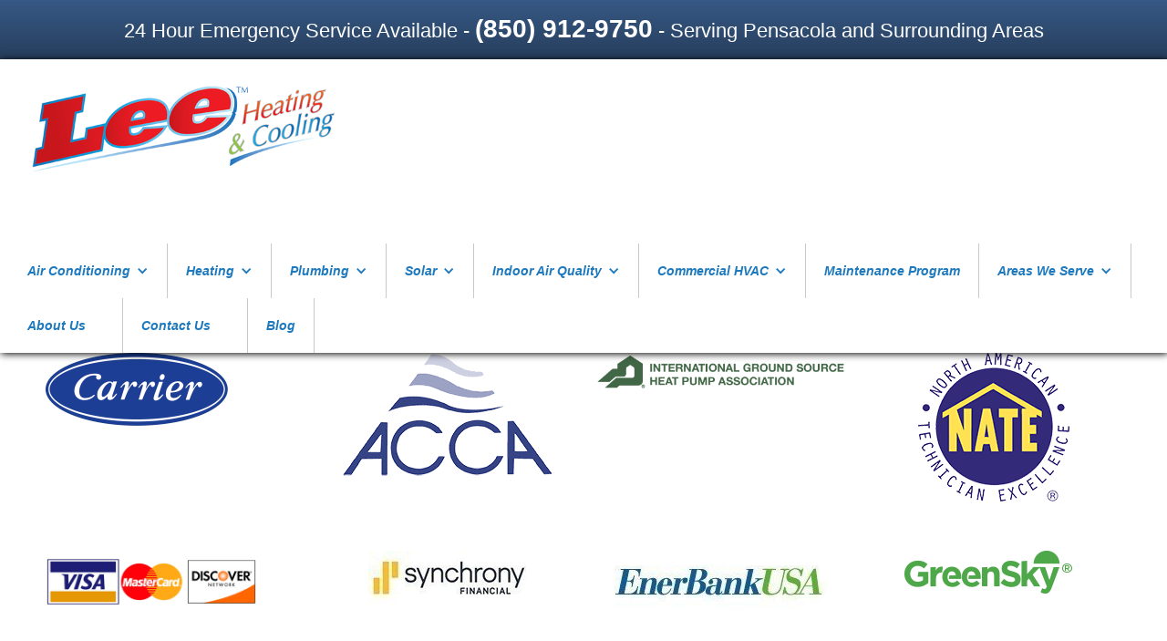

--- FILE ---
content_type: text/html
request_url: https://leehvac.com/pages/understanding-different-types-of-air-conditioning-systems-and-repairs
body_size: 8926
content:
<!DOCTYPE html><!-- Last Published: Wed Oct 16 2024 03:09:21 GMT+0000 (Coordinated Universal Time) --><html data-wf-domain="leehvac.com" data-wf-page="5cbf7fa35a841a1e21231f13" data-wf-site="5cb53cfbabc0512092ed0ab6" data-wf-collection="5cbf7fa35a841aec35231f12" data-wf-item-slug="understanding-different-types-of-air-conditioning-systems-and-repairs"><head><meta charset="utf-8"/><title>Understanding Different Types of Air Conditioning Systems and Repairs</title><meta content="The different types of air conditioning systems will all have their own special repair needs." name="description"/><meta content="Understanding Different Types of Air Conditioning Systems and Repairs" property="og:title"/><meta content="The different types of air conditioning systems will all have their own special repair needs." property="og:description"/><meta content="Understanding Different Types of Air Conditioning Systems and Repairs" property="twitter:title"/><meta content="The different types of air conditioning systems will all have their own special repair needs." property="twitter:description"/><meta property="og:type" content="website"/><meta content="summary_large_image" name="twitter:card"/><meta content="width=device-width, initial-scale=1" name="viewport"/><link href="https://cdn.prod.website-files.com/5cb53cfbabc0512092ed0ab6/css/leehvac.webflow.e4e21b1a2.min.css" rel="stylesheet" type="text/css"/><link href="https://fonts.googleapis.com" rel="preconnect"/><link href="https://fonts.gstatic.com" rel="preconnect" crossorigin="anonymous"/><script src="https://ajax.googleapis.com/ajax/libs/webfont/1.6.26/webfont.js" type="text/javascript"></script><script type="text/javascript">WebFont.load({  google: {    families: ["Poppins:100,200,300,regular,500,600,700,800,900"]  }});</script><script type="text/javascript">!function(o,c){var n=c.documentElement,t=" w-mod-";n.className+=t+"js",("ontouchstart"in o||o.DocumentTouch&&c instanceof DocumentTouch)&&(n.className+=t+"touch")}(window,document);</script><link href="https://cdn.prod.website-files.com/5cb53cfbabc0512092ed0ab6/5cbf78f3df75cf5d02472913_favicon.ico" rel="shortcut icon" type="image/x-icon"/><link href="https://cdn.prod.website-files.com/5cb53cfbabc0512092ed0ab6/5cbf79086bad931f8b6609bb_favicon.ico" rel="apple-touch-icon"/><link href="https://leehvac.com/pages/understanding-different-types-of-air-conditioning-systems-and-repairs" rel="canonical"/><script async="" src="https://www.googletagmanager.com/gtag/js?id=UA-123322312-7"></script><script type="text/javascript">window.dataLayer = window.dataLayer || [];function gtag(){dataLayer.push(arguments);}gtag('js', new Date());gtag('config', 'UA-123322312-7', {'anonymize_ip': false});</script><script src="https://www.google.com/recaptcha/api.js" type="text/javascript"></script><script type="application/ld+json">
{
  "@context": "https://schema.org",
  "@type": "HVACBusiness",
  "name": "Lee Heating & Cooling",
  "image": "https://cdn.prod.website-files.com/5cb53cfbabc0512092ed0ab6/5cb53d5acf58f56c92994186_logo.png",
  "@id": "",
  "url": "https://leehvac.com/",
  "telephone": "(850) 912-9750",
  "priceRange": "$$",
  "address": {
    "@type": "PostalAddress",
    "streetAddress": "4119 Warehouse Ln",
    "addressLocality": "Pensacola",
    "addressRegion": "FL",
    "postalCode": "32505",
    "addressCountry": "US"
  },
  "geo": {
    "@type": "GeoCoordinates",
    "latitude": 30.4539703,
    "longitude": -87.2516533
  },
  "openingHoursSpecification": {
    "@type": "OpeningHoursSpecification",
    "dayOfWeek": [
      "Monday",
      "Tuesday",
      "Wednesday",
      "Thursday",
      "Friday",
      "Saturday",
      "Sunday"
    ],
    "opens": "00:00",
    "closes": "23:59"
  }
}
</script>
<style>
  #footer-link {
  	color: white;
  }
</style>
<!-- Google tag (gtag.js) --> <script async src="https://www.googletagmanager.com/gtag/js?id=G-4Q55190QN8"></script> <script> window.dataLayer = window.dataLayer || []; function gtag(){dataLayer.push(arguments);} gtag('js', new Date()); gtag('config', 'G-4Q55190QN8'); </script><script src="https://s3.amazonaws.com/reviewcloud/widget/v2/reviews.min.js" 
  data-key="d6047422-d680-4d8d-96aa-f9b5002923b2" data-type="sidebar" data-count="3">
</script>
</head><body><div class="section"><div class="div-block"><div class="text-block-8">24 Hour Emergency Service Available - <a href="tel:+18509129750" class="link">(850) 912-9750</a> - Serving Pensacola and Surrounding Areas</div></div></div><div data-collapse="medium" data-animation="default" data-duration="400" data-easing="ease" data-easing2="ease" role="banner" class="navbar w-nav"><a href="/" class="w-nav-brand"><img width="333" src="https://cdn.prod.website-files.com/5cb53cfbabc0512092ed0ab6/5cb53d5acf58f56c92994186_logo.png" alt="Lee Heating &amp; Cooling" class="image"/></a><nav role="navigation" class="nav-menu w-nav-menu"><div data-delay="0" data-hover="true" class="w-dropdown"><div class="dropdown-toggle w-dropdown-toggle"><div class="w-icon-dropdown-toggle"></div><div class="text-block">Air Conditioning</div></div><nav class="dropdown-list w-dropdown-list"><a href="/pages/pensacola-ac-repair" class="dropdown-link-11 w-dropdown-link">A/C Repair &amp; Install</a><a href="/pages/pensacola-geothermal" class="dropdown-link-11 w-dropdown-link">Geothermal</a><a href="/pages/pensacola-heat-pumps" class="dropdown-link-12 w-dropdown-link">Heat Pumps</a><a href="/pages/ductless-air-conditioning" class="dropdown-link-13 w-dropdown-link">Ductless A/C</a><a href="/pages/pensacola-thermostats" class="dropdown-link-14 w-dropdown-link">Thermostats</a><a href="/pages/pensacola-zone-control-system" class="dropdown-link-15 w-dropdown-link">Zone Control</a><a href="/pages/pensacola-ac-maintenance" class="dropdown-link-15 w-dropdown-link">AC Maintenance</a></nav></div><div data-delay="0" data-hover="true" class="w-dropdown"><div class="dropdown-toggle-2 w-dropdown-toggle"><div class="w-icon-dropdown-toggle"></div><div class="text-block-2">Heating</div></div><nav class="dropdown-list-2 w-dropdown-list"><a href="/pages/pensacola-heating-installation" class="dropdown-link w-dropdown-link">Heating Installation</a><a href="/pages/pensacola-heater-repair" class="dropdown-link-2 w-dropdown-link">Heater Repair</a><a href="/pages/pensacola-furnace-repair" class="dropdown-link-3 w-dropdown-link">Furnaces</a><a href="/pages/pensacola-gas-furnace-repair" class="dropdown-link-4 w-dropdown-link">Gas Furnaces</a><a href="/pages/pensacola-electric-furnace-repair" class="dropdown-link-5 w-dropdown-link">Electric Furnaces</a><a href="/pages/pensacola-geothermal" class="dropdown-link-6 w-dropdown-link">Geothermal</a><a href="/pages/pensacola-heat-pumps" class="dropdown-link-7 w-dropdown-link">Heat Pumps</a><a href="/pages/pensacola-heating-systems" class="dropdown-link-8 w-dropdown-link">Ductless Heating</a><a href="/pages/pensacola-thermostats" class="dropdown-link-9 w-dropdown-link">Thermostats</a><a href="/pages/pensacola-zone-control-system" class="dropdown-link-10 w-dropdown-link">Zone Control</a></nav></div><div data-delay="0" data-hover="true" class="w-dropdown"><div class="dropdown-toggle-2 w-dropdown-toggle"><div class="w-icon-dropdown-toggle"></div><div class="text-block-2">Plumbing</div></div><nav class="dropdown-list-2 w-dropdown-list"><a href="https://leehvac.com/pages/pensacola-plumbing" class="dropdown-link-4 w-dropdown-link">Residential</a><a href="/pages/pensacola-commercial-plumbing" class="dropdown-link-10 w-dropdown-link">Commercial</a></nav></div><div data-delay="0" data-hover="true" class="w-dropdown"><div class="dropdown-toggle-3 w-dropdown-toggle"><div class="w-icon-dropdown-toggle"></div><div class="text-block-3">Solar</div></div><nav class="dropdown-list-3 w-dropdown-list"><a href="/pages/pensacola-solar-services" class="dropdown-link-16 w-dropdown-link">Solar Services</a><a href="/pages/pensacola-solar-air-conditioners" class="dropdown-link-16 w-dropdown-link">Solar A/C</a><a href="/pages/pensacola-solar-electricity" class="dropdown-link-17 w-dropdown-link">Solar Electricity</a><a href="/pages/pensacola-solar-heating" class="dropdown-link-18 w-dropdown-link">Solar Heating</a><a href="/pages/pensacola-solar-pool-heaters" class="dropdown-link-19 w-dropdown-link">Solar Pool Heating</a><a href="/pages/pensacola-solar-lighting" class="dropdown-link-20 w-dropdown-link">Solar Lighting</a><a href="/pages/pensacola-solar-panels" class="dropdown-link-21 w-dropdown-link">Solar Panels</a><a href="/pages/pensacola-solar-water-heaters" class="dropdown-link-22 w-dropdown-link">Solar Water Heating</a><a href="/pages/pensacola-photovoltaic-installation" class="dropdown-link-23 w-dropdown-link">Photovoltaic Install</a></nav></div><div data-delay="0" data-hover="true" class="w-dropdown"><div class="dropdown-toggle-4 w-dropdown-toggle"><div class="w-icon-dropdown-toggle"></div><div class="text-block-4">Indoor Air Quality</div></div><nav class="dropdown-list-4 w-dropdown-list"><a href="/pages/pensacola-indoor-air-quality" class="dropdown-link-24 w-dropdown-link">Indoor Air Quality Services</a><a href="/pages/pensacola-air-filtration-systems" class="dropdown-link-24 w-dropdown-link">Air Filtering Systems</a><a href="/pages/pensacola-air-purifiers" class="dropdown-link-25 w-dropdown-link">Air Purifiers</a><a href="/pages/pensacola-uv-air-purifiers" class="dropdown-link-26 w-dropdown-link">UV Air Purifiers</a><a href="/pages/pensacola-duct-sealing" class="dropdown-link-27 w-dropdown-link">Duct Sealing</a><a href="/pages/pensacola-duct-testing" class="dropdown-link-28 w-dropdown-link">Duct Testing</a><a href="/pages/pensacola-duct-cleaning" class="dropdown-link-29 w-dropdown-link">Duct Cleaning</a></nav></div><div data-delay="0" data-hover="true" class="w-dropdown"><div class="dropdown-toggle-5 w-dropdown-toggle"><div class="w-icon-dropdown-toggle"></div><div class="text-block-5">Commercial HVAC</div></div><nav class="dropdown-list-5 w-dropdown-list"><a href="/pages/pensacola-commercial-hvac" class="dropdown-link-30 w-dropdown-link">Commercial HVAC</a><a href="/pages/pensacola-commercial-heating" class="dropdown-link-30 w-dropdown-link">Commercial Heating</a><a href="/pages/pensacola-commercial-thermostats" class="dropdown-link-31 w-dropdown-link">Commercial Thermostats</a><a href="/pages/pensacola-commercial-indoor-air-quality" class="dropdown-link-33 w-dropdown-link">Commercial Air Quality</a><a href="/pages/pensacola-commercial-air-purifiers" class="dropdown-link-34 w-dropdown-link">Commercial Air Purifiers</a></nav></div><a href="/pages/lee-cool-club" class="nav-link w-nav-link">Maintenance Program</a><div data-delay="0" data-hover="true" class="w-dropdown"><div class="dropdown-toggle-5 w-dropdown-toggle"><div class="w-icon-dropdown-toggle"></div><div class="text-block-5">Areas We Serve</div></div><nav class="dropdown-list-5 w-dropdown-list"><a href="/pages/pace-ac-repair" class="dropdown-link-30 w-dropdown-link">Pace</a><a href="/pages/cordova-park-ac-repair" class="dropdown-link-30 w-dropdown-link">Cordova Park</a><a href="/pages/cantonment-ac-repair" class="dropdown-link-31 w-dropdown-link">Cantonment</a><a href="/pages/perdido-heating-ac-repair-service" class="dropdown-link-33 w-dropdown-link">Perdido</a><a href="/pages/east-hill-heating-cooling" class="dropdown-link-34 w-dropdown-link">East Hill</a><a href="/pages/fort-walton-beach-ac-repair" class="dropdown-link-33 w-dropdown-link">Fort Walton Beach</a><a href="/pages/best-heating-air-conditioning-in-destin" class="dropdown-link-33 w-dropdown-link">Destin</a><a href="/pages/mary-esther-ac-repair" class="dropdown-link-33 w-dropdown-link">Mary Esther</a><a href="/pages/gulf-breeze-ac-repair" class="dropdown-link-33 w-dropdown-link">Gulf Breeze</a><a href="/pages/beulah-ac-repair" class="dropdown-link-33 w-dropdown-link">Beulah</a><a href="/pages/ensley-ac-repair" class="dropdown-link-33 w-dropdown-link">Ensley</a><a href="/pages/milton-ac-repair" class="dropdown-link-33 w-dropdown-link">Milton</a></nav></div><div data-delay="0" data-hover="true" class="w-dropdown"><div class="dropdown-toggle-6 w-dropdown-toggle"><div class="text-block-6"><a href="/pages/about-lee-heating-cooling" class="link-7">About Us</a></div></div><nav class="w-dropdown-list"></nav></div><div data-delay="0" data-hover="true" class="w-dropdown"><div class="dropdown-toggle-7 w-dropdown-toggle"><div class="text-block-7"><a href="/pages/contact-us" class="link-8">Contact Us</a></div></div><nav class="w-dropdown-list"></nav></div><a href="/blog" class="nav-link w-nav-link">Blog</a></nav><div class="w-nav-button"><div class="icon w-icon-nav-menu"></div></div></div><div class="section-7"><div class="columns-7 w-row"><div class="w-col w-col-3"><img src="https://cdn.prod.website-files.com/5cb53cfbabc0512092ed0ab6/5cbf56f865ab3286f8eb8d79_carrier.png" alt="Carrier Logo"/></div><div class="column-15 w-col w-col-3"><img src="https://cdn.prod.website-files.com/5cb53cfbabc0512092ed0ab6/5cbf56f8ff346d1a29726c2f_acca.png" alt="Acca Logo" class="image-7"/></div><div class="column-16 w-col w-col-3"><img src="https://cdn.prod.website-files.com/5cb53cfbabc0512092ed0ab6/5cbf56f8405eacb5b4d6cb67_igshpa.png" alt="International Ground Source Heat Pump Association"/></div><div class="column-14 w-col w-col-3"><img src="https://cdn.prod.website-files.com/5cb53cfbabc0512092ed0ab6/5cbf56f8ff346d312e726c31_nate.png" alt="NATE Logo"/></div></div><div class="columns-7 w-row"><div class="w-col w-col-3"><img src="https://cdn.prod.website-files.com/5cb53cfbabc0512092ed0ab6/5cbf589dff346d675972761c_Major-Credit-Card-Logo-PNG-Image.png" width="232" sizes="(max-width: 479px) 92vw, (max-width: 767px) 232px, 23vw" srcset="https://cdn.prod.website-files.com/5cb53cfbabc0512092ed0ab6/5cbf589dff346d675972761c_Major-Credit-Card-Logo-PNG-Image-p-500.png 500w, https://cdn.prod.website-files.com/5cb53cfbabc0512092ed0ab6/5cbf589dff346d675972761c_Major-Credit-Card-Logo-PNG-Image-p-800.png 800w, https://cdn.prod.website-files.com/5cb53cfbabc0512092ed0ab6/5cbf589dff346d675972761c_Major-Credit-Card-Logo-PNG-Image-p-1080.png 1080w, https://cdn.prod.website-files.com/5cb53cfbabc0512092ed0ab6/5cbf589dff346d675972761c_Major-Credit-Card-Logo-PNG-Image.png 1125w" alt="Cards We Accept"/></div><div class="column-12 w-col w-col-3"><img src="https://cdn.prod.website-files.com/5cb53cfbabc0512092ed0ab6/5cbf56f855cacfdb6f2d1cad_synchrony.jpg" alt="Synchrony Financial" class="image-6"/></div><div class="column-13 w-col w-col-3"><img src="https://cdn.prod.website-files.com/5cb53cfbabc0512092ed0ab6/5cbf56f8ff346dfadb726c30_enerbank.jpg" alt="EnerBankUSA"/></div><div class="column-17 w-col w-col-3"><img src="https://cdn.prod.website-files.com/5cb53cfbabc0512092ed0ab6/5cbf56f8baebd320d83857b9_greensky.png" alt="GreenSky"/></div></div></div><div><div class="columns-9 w-row"><div class="w-col w-col-8"><div class="rich-text-block w-richtext"><h1>Understanding Different Types of Air Conditioning Systems and Repairs</h1><p>In Florida, air conditioning is such a necessity it may make you wonder how anyone survived without it. Whether you’re having a new air conditioning system installed or your unit needs repairs, there are many things to know about each type of system. </p><p>The different types of air conditioning systems will all have their own special repair needs. When you search for<a href="https://leehvac.com/"> air conditioning repair in Pensacola</a>, knowing more about these systems can help you find the right air conditioning company to come to your rescue with repairs.</p><figure class="w-richtext-align-center w-richtext-figure-type-image"><div><img src="https://cdn.prod.website-files.com/5cbf7fa30cdebdae7c56e0fb/64ca6646345caf8e598ea5dc_sam-jotham-sutharson-gSvCiyLnCeU-unsplash.jpg" loading="lazy" alt="Central AC unit outside"/></div></figure><h3><em>Common Types of Air Conditioning Systems</em></h3><p>In order to identify potential problems with your air conditioning system and have the necessary maintenance and repairs done, you’ll need to know the type of system. In Florida, central air conditioners are the most common type of system. However, you may have a split unit AC, ductless mini-split, or even portable or window-mounted units.</p><h3><em>Central Air Conditioning Systems</em></h3><p>A central air conditioning system is one of the best ways to cool your Florida home. This type of system uses an outdoor condenser unit paired with an indoor unit that houses an evaporator coil.</p><p>Inside the condenser, the compressor works to cycle refrigerant through the system. This cools the air before it enters your home. For all this to be possible, central air conditioning systems must have ducts through which the air travels and blows into air vents in each room.</p><p>Central air conditioners are among the most efficient ways to cool your home. However, they are incredibly complex appliances, which is why it is imperative to have them maintained by a licensed HVAC company. </p><h3><em>Split Unit Air Conditioning Systems</em></h3><p>Similar to central AC systems, split unit ACs have an added component called the multi-split inverter. With this component, multiple indoor units can be joined to one outdoor unit that houses the condenser and compressor.</p><p>This type of air conditioning system may be a suitable option if you have multiple rooms to cool and don’t want to add ductwork to your home. It’s an efficient option when compared to other ductless systems because it only requires a few minor alterations to your home to set it up.</p><figure style="max-width:1200pxpx" class="w-richtext-align-fullwidth w-richtext-figure-type-image"><div><img src="https://cdn.prod.website-files.com/5cbf7fa30cdebdae7c56e0fb/64ca65f760ce36b7385d364d_carlos-lindner-53wcYH4IOig-unsplash.jpg" loading="lazy" alt="Split unit AC outside"/></div></figure><h3><em>Ductless Mini-Split Air Conditioners</em></h3><p>If you have an older home that doesn’t have ductwork or has very limited space to work with, a ductless mini-split may be the solution you need. This system uses an outdoor condenser and has several indoor air handlers that you can install in different rooms of your home.</p><p>This system cools the air using the outdoor condenser and circulates it through the indoor units. Essentially, it targets areas where you need the most cooling in your home. The advantage of a ductless mini-split system is that you can cool several rooms at once.</p><h3><em>Portable Air Conditioning Units</em></h3><p>Many homeowners keep a portable air conditioning unit as an emergency backup, especially when they have an older central air conditioner nearing the end of its lifespan. Portable units are also ideal to help you cool down a specific room, allowing you to easily move the system wherever you see fit.</p><p>These come with a compressor and evaporator coil built right in and can be plugged into any outlet. There are single and double-hose portable AC models. These draw the warm air in, cool it, and then release it into the room. </p><p>Portable AC units are a smart backup plan, but they’re not ideal as a permanent cooling solution in your Florida home. They have lower energy efficiency ratings which make them more expensive to run.</p><h3><em>Window-Mounted Air Conditioning Units</em></h3><p>Another option for homes that have confined spaces or don’t have ducts is a window-mounted unit. These only cool the specific room that you install them in. You open a window and basically lock it into place. Window units usually have a fan to push cooled air into the room.</p><p>They aren’t the most effective option, but they can provide some relief. If you need to cool more than one room, this is not the best choice to keep your entire home feeling comfortable.</p><h3><em>Exploring the Repair Needs for Each Air Conditioning System</em></h3><p>Whichever air conditioning system you choose, it will have unique repair needs. Central air conditioners need regular maintenance by an HVAC technician because they have many moving parts. </p><p>When it’s time for your central AC unit to be maintained, your air conditioning professional will check the condenser and evaporator coil, among other parts, to ensure the system is running well. On your end, you will need to change the air filter every 30 to 90 days to prevent dirt, debris, and pollutants from making it harder for your system to function.</p><p>Split systems require much less servicing than central air conditioners. This is because the components are on the exterior of your home. However, don’t neglect to have them taken care of by a professional.</p><p> A ductless mini-split system may be a great fit if you want less maintenance. You will need to keep an eye out for any issues with the condenser, air handler, and other system components and check your filters. Only call a professional HVAC company to make repairs. </p><p>Even though window-mounted AC units are easier to manage, they still require regular maintenance and upkeep for efficient operation. The condenser’s fins should be checked for blockage and damage to ensure proper airflow. They also have filters that should be cleaned often. With portable air conditioners, you’re not off the hook for maintenance. These systems can get dirty too, and you don’t want dirt or dust to affect their functionality.</p><p>Knowing what your AC system needs for maintenance and repairs is important to keep it working to its full potential. When you need<a href="https://leehvac.com/pages/fort-walton-beach-ac-repair"> Fort Walton Beach air conditioning repair</a> or maintenance, make sure you call Lee Heating &amp; Cooling for our expertise with every type of air conditioning system. </p><p>‍</p><p>‍</p><p>‍</p></div><div class="container w-container"><img src="https://cdn.prod.website-files.com/5cb53cfbabc0512092ed0ab6/5cb53d5acf58f56c92994186_logo.png" width="755" alt="Lee Heating &amp; Cooling"/></div><div class="container w-container"><img src="https://cdn.prod.website-files.com/5cb53cfbabc0512092ed0ab6/5cbf97103d31dc9c075be179_5_star_rating_png_8433.png" width="724" sizes="(max-width: 767px) 96vw, 65vw" srcset="https://cdn.prod.website-files.com/5cb53cfbabc0512092ed0ab6/5cbf97103d31dc9c075be179_5_star_rating_png_8433-p-500.png 500w, https://cdn.prod.website-files.com/5cb53cfbabc0512092ed0ab6/5cbf97103d31dc9c075be179_5_star_rating_png_8433.png 820w" alt="Star Ratings" class="image-8"/></div></div><div class="w-col w-col-4"><div class="form-block w-form"><form id="email-form" name="email-form" data-name="Email Form" method="get" data-wf-page-id="5cbf7fa35a841a1e21231f13" data-wf-element-id="ed9bc984-eaab-4ffc-f5c4-9543f90d9020"><h2 class="heading-7">Get Fast Quote!</h2><h4 class="heading-8">Use this form to get a free diagnosis with your repair, and $50 off your next service.</h4><input class="text-field w-input" maxlength="256" name="First-Name" data-name="First Name" placeholder="First Name" type="text" id="First-Name-4" required=""/><input class="text-field w-input" maxlength="256" name="Zip-Code" data-name="Zip Code" placeholder="Zip Code" type="text" id="Zip-Code" required=""/><input class="text-field-2 w-input" maxlength="256" name="Phone-Number" data-name="Phone Number" placeholder="Phone Number" type="tel" id="Phone-Number-3" required=""/><input class="text-field-3 w-input" maxlength="256" name="Email" data-name="Email" placeholder="Email Address" type="email" id="Email-3" required=""/><div data-sitekey="6Ld0KvoUAAAAAMQRRyBSQDvQ_Iam7inpk-ra1bIr" class="w-form-formrecaptcha g-recaptcha g-recaptcha-error g-recaptcha-disabled"></div><input type="submit" data-wait="Please wait..." class="submit-button w-button" value="Get Me A Quote"/></form><div class="w-form-done"><div>Thank you! Your submission has been received!</div></div><div class="w-form-fail"><div>Oops! Something went wrong while submitting the form.</div></div></div><img src="https://cdn.prod.website-files.com/5cb53cfbabc0512092ed0ab6/5cbf97103d31dc9c075be179_5_star_rating_png_8433.png" sizes="(max-width: 479px) 96vw, (max-width: 767px) 97vw, (max-width: 991px) 31vw, 32vw" srcset="https://cdn.prod.website-files.com/5cb53cfbabc0512092ed0ab6/5cbf97103d31dc9c075be179_5_star_rating_png_8433-p-500.png 500w, https://cdn.prod.website-files.com/5cb53cfbabc0512092ed0ab6/5cbf97103d31dc9c075be179_5_star_rating_png_8433.png 820w" alt="Star Ratings"/><h2 class="heading-9">Latest Reviews</h2><div class="html-embed-2 w-embed"><div id="nn-reviews"></div></div></div></div><div class="w-embed"></div></div><div class="section-10"><h2 class="heading-16">AC Repair Service Areas</h2><h2 class="heading-17"><a href="tel:+18509129750" class="link-10">Call Now: </a><a href="tel:+18509129750" class="link-13">(850) 912-9750</a></h2><div class="w-container"><div class="w-dyn-list"><div role="list" class="w-dyn-items w-row"><div role="listitem" class="collection-item w-dyn-item w-col w-col-3"><a href="/pages/pensacola-ac-repair" class="link-6">AC Replacement Pensacola FL | Lee Heating &amp; Cooling</a></div><div role="listitem" class="collection-item w-dyn-item w-col w-col-3"><a href="/pages/cantonment-ac-repair" class="link-6">AC Repair in Cantonment, FL | Heating &amp; Cooling Services in Cantonment</a></div><div role="listitem" class="collection-item w-dyn-item w-col w-col-3"><a href="/pages/pensacola-ac-maintenance" class="link-6">AC System Maintenance Pensacola FL | Lee Heating &amp; Cooling </a></div><div role="listitem" class="collection-item w-dyn-item w-col w-col-3"><a href="/pages/milton-ac-repair" class="link-6">AC Repair in Milton, FL | AC &amp; HVAC Services in Milton</a></div><div role="listitem" class="collection-item w-dyn-item w-col w-col-3"><a href="/pages/fort-walton-beach-ac-repair" class="link-6">Air Conditioning Repair in Fort Walton Beach, FL | HVAC Services in Folt Walton Beach</a></div><div role="listitem" class="collection-item w-dyn-item w-col w-col-3"><a href="/pages/gulf-breeze-ac-repair" class="link-6">Air Conditioning Repair in Gulf Breeze, FL | AC &amp; HVAC Servicing in Gulf Breeze</a></div><div role="listitem" class="collection-item w-dyn-item w-col w-col-3"><a href="/pages/pace-ac-repair" class="link-6">AC Repair in Pace, FL | AC &amp; HVAC Services in Pace</a></div><div role="listitem" class="collection-item w-dyn-item w-col w-col-3"><a href="/pages/mary-esther-ac-repair" class="link-6">AC Repair &amp; HVAC Services in Mary Esther, FL | Heating &amp; Cooling in Mary Esther</a></div><div role="listitem" class="collection-item w-dyn-item w-col w-col-3"><a href="/pages/perdido-heating-ac-repair-service" class="link-6">Heating &amp; AC Repairs in Perdido, FL | HVAC Installation &amp; Maintenance</a></div><div role="listitem" class="collection-item w-dyn-item w-col w-col-3"><a href="/pages/ensley-ac-repair" class="link-6">AC Servicing &amp; AC Repair in Ensley, FL | HVAC Services in Ensley</a></div><div role="listitem" class="collection-item w-dyn-item w-col w-col-3"><a href="/pages/cordova-park-ac-repair" class="link-6">AC Repair in Cordova Park, FL | HVAC Services in Cordova Park</a></div><div role="listitem" class="collection-item w-dyn-item w-col w-col-3"><a href="/pages/east-hill-heating-cooling" class="link-6">East Hill, FL Heating &amp; Cooling Services | AC Repair, HVAC and More in East Hill</a></div><div role="listitem" class="collection-item w-dyn-item w-col w-col-3"><a href="/pages/best-heating-air-conditioning-in-destin" class="link-6">Destin AC Repair | Heating &amp; Cooling Services in Destin, FL</a></div><div role="listitem" class="collection-item w-dyn-item w-col w-col-3"><a href="/pages/beulah-ac-repair" class="link-6">AC Repair &amp; HVAC in Beulah, FL | Heating &amp; Cooling Services in Beulah</a></div></div></div></div><div><div class="html-embed-4 w-embed w-iframe"><iframe src="https://www.google.com/maps/embed?pb=!1m18!1m12!1m3!1d3439.4348373694697!2d-87.2518522!3d30.4521194!2m3!1f0!2f0!3f0!3m2!1i1024!2i768!4f13.1!3m3!1m2!1s0x889095331f86c305%3A0x4dd643adcbb4ee09!2sLee%20Heating%20%26%20Cooling!5e0!3m2!1sen!2sus!4v1666851864011!5m2!1sen!2sus" width="100%" height="450" style="border:0;" allowfullscreen="" loading="lazy" referrerpolicy="no-referrer-when-downgrade"></iframe></div></div></div><div class="section-9"><div class="w-container"><div class="text-block-16">© 2014–2020 Lee Heating &amp; Cooling. All rights reserved.<br/>‍<a href="https://www.google.com/maps/place/Lee+Heating+%26+Cooling/@30.4521194,-87.2518522,17z/data=!4m13!1m7!3m6!1s0x8890bfa7e3a2b4d3:0x7b9ba3321064c3f6!2s4119+Warehouse+Ln,+Pensacola,+FL+32505!3b1!8m2!3d30.4521194!4d-87.2518522!3m4!1s0x889095331f86c305:0x4dd643adcbb4ee09!8m2!3d30.4521194!4d-87.2518522" id="footer-link" target="_blank" class="link-12">4119 Warehouse Lane, Pensacola, FL 32505<br/>‍</a>Licenses: CMC1249821 - CFC1427607 - CVC56785<br/>Business Hours: Monday-Friday 8am-5pm; 24 Hour Emergency Service Available</div></div></div><script src="https://d3e54v103j8qbb.cloudfront.net/js/jquery-3.5.1.min.dc5e7f18c8.js?site=5cb53cfbabc0512092ed0ab6" type="text/javascript" integrity="sha256-9/aliU8dGd2tb6OSsuzixeV4y/faTqgFtohetphbbj0=" crossorigin="anonymous"></script><script src="https://cdn.prod.website-files.com/5cb53cfbabc0512092ed0ab6/js/webflow.a0ffba993.js" type="text/javascript"></script><script src="https://d3h66sfd9htnrp.cloudfront.net/otm-forms.min.js"></script>
<script>
	const form = otmForms({
  apiKey: 'aa8e5510-a2c6-11eb-992c-bba63ea0811e',
  selector: '.OTMForm',
  honeypot: true,
  honeypotSelector: 'your-url',
  onSubmit: function (el) {
    jQuery(el)
    .find('button[type="submit"]')
    .prop("disabled", true)
    .html('Sending...');
  },
  onSuccess: function (response, formElement) {
    jQuery(formElement).find('button[type="submit"]').prop("disabled", false).html('Submit Message');
    jQuery(formElement).find('.form-response-error').css("display", "none");
    jQuery(formElement).find('.form-response-success').css("display", "block");
  },
  onError: function (error, formElement) {
    jQuery(formElement).find('button[type="submit"]').prop("disabled", false).html('Submit Message');
    jQuery(formElement).find('.form-response-success').css("display", "none");
    jQuery(formElement).find('.form-response-error').css("display", "block");
  }
});
form.init();
</script></body></html>

--- FILE ---
content_type: text/html; charset=utf-8
request_url: https://www.google.com/recaptcha/api2/anchor?ar=1&k=6Ld0KvoUAAAAAMQRRyBSQDvQ_Iam7inpk-ra1bIr&co=aHR0cHM6Ly9sZWVodmFjLmNvbTo0NDM.&hl=en&v=PoyoqOPhxBO7pBk68S4YbpHZ&size=normal&anchor-ms=20000&execute-ms=30000&cb=yrms8u2o7svx
body_size: 49235
content:
<!DOCTYPE HTML><html dir="ltr" lang="en"><head><meta http-equiv="Content-Type" content="text/html; charset=UTF-8">
<meta http-equiv="X-UA-Compatible" content="IE=edge">
<title>reCAPTCHA</title>
<style type="text/css">
/* cyrillic-ext */
@font-face {
  font-family: 'Roboto';
  font-style: normal;
  font-weight: 400;
  font-stretch: 100%;
  src: url(//fonts.gstatic.com/s/roboto/v48/KFO7CnqEu92Fr1ME7kSn66aGLdTylUAMa3GUBHMdazTgWw.woff2) format('woff2');
  unicode-range: U+0460-052F, U+1C80-1C8A, U+20B4, U+2DE0-2DFF, U+A640-A69F, U+FE2E-FE2F;
}
/* cyrillic */
@font-face {
  font-family: 'Roboto';
  font-style: normal;
  font-weight: 400;
  font-stretch: 100%;
  src: url(//fonts.gstatic.com/s/roboto/v48/KFO7CnqEu92Fr1ME7kSn66aGLdTylUAMa3iUBHMdazTgWw.woff2) format('woff2');
  unicode-range: U+0301, U+0400-045F, U+0490-0491, U+04B0-04B1, U+2116;
}
/* greek-ext */
@font-face {
  font-family: 'Roboto';
  font-style: normal;
  font-weight: 400;
  font-stretch: 100%;
  src: url(//fonts.gstatic.com/s/roboto/v48/KFO7CnqEu92Fr1ME7kSn66aGLdTylUAMa3CUBHMdazTgWw.woff2) format('woff2');
  unicode-range: U+1F00-1FFF;
}
/* greek */
@font-face {
  font-family: 'Roboto';
  font-style: normal;
  font-weight: 400;
  font-stretch: 100%;
  src: url(//fonts.gstatic.com/s/roboto/v48/KFO7CnqEu92Fr1ME7kSn66aGLdTylUAMa3-UBHMdazTgWw.woff2) format('woff2');
  unicode-range: U+0370-0377, U+037A-037F, U+0384-038A, U+038C, U+038E-03A1, U+03A3-03FF;
}
/* math */
@font-face {
  font-family: 'Roboto';
  font-style: normal;
  font-weight: 400;
  font-stretch: 100%;
  src: url(//fonts.gstatic.com/s/roboto/v48/KFO7CnqEu92Fr1ME7kSn66aGLdTylUAMawCUBHMdazTgWw.woff2) format('woff2');
  unicode-range: U+0302-0303, U+0305, U+0307-0308, U+0310, U+0312, U+0315, U+031A, U+0326-0327, U+032C, U+032F-0330, U+0332-0333, U+0338, U+033A, U+0346, U+034D, U+0391-03A1, U+03A3-03A9, U+03B1-03C9, U+03D1, U+03D5-03D6, U+03F0-03F1, U+03F4-03F5, U+2016-2017, U+2034-2038, U+203C, U+2040, U+2043, U+2047, U+2050, U+2057, U+205F, U+2070-2071, U+2074-208E, U+2090-209C, U+20D0-20DC, U+20E1, U+20E5-20EF, U+2100-2112, U+2114-2115, U+2117-2121, U+2123-214F, U+2190, U+2192, U+2194-21AE, U+21B0-21E5, U+21F1-21F2, U+21F4-2211, U+2213-2214, U+2216-22FF, U+2308-230B, U+2310, U+2319, U+231C-2321, U+2336-237A, U+237C, U+2395, U+239B-23B7, U+23D0, U+23DC-23E1, U+2474-2475, U+25AF, U+25B3, U+25B7, U+25BD, U+25C1, U+25CA, U+25CC, U+25FB, U+266D-266F, U+27C0-27FF, U+2900-2AFF, U+2B0E-2B11, U+2B30-2B4C, U+2BFE, U+3030, U+FF5B, U+FF5D, U+1D400-1D7FF, U+1EE00-1EEFF;
}
/* symbols */
@font-face {
  font-family: 'Roboto';
  font-style: normal;
  font-weight: 400;
  font-stretch: 100%;
  src: url(//fonts.gstatic.com/s/roboto/v48/KFO7CnqEu92Fr1ME7kSn66aGLdTylUAMaxKUBHMdazTgWw.woff2) format('woff2');
  unicode-range: U+0001-000C, U+000E-001F, U+007F-009F, U+20DD-20E0, U+20E2-20E4, U+2150-218F, U+2190, U+2192, U+2194-2199, U+21AF, U+21E6-21F0, U+21F3, U+2218-2219, U+2299, U+22C4-22C6, U+2300-243F, U+2440-244A, U+2460-24FF, U+25A0-27BF, U+2800-28FF, U+2921-2922, U+2981, U+29BF, U+29EB, U+2B00-2BFF, U+4DC0-4DFF, U+FFF9-FFFB, U+10140-1018E, U+10190-1019C, U+101A0, U+101D0-101FD, U+102E0-102FB, U+10E60-10E7E, U+1D2C0-1D2D3, U+1D2E0-1D37F, U+1F000-1F0FF, U+1F100-1F1AD, U+1F1E6-1F1FF, U+1F30D-1F30F, U+1F315, U+1F31C, U+1F31E, U+1F320-1F32C, U+1F336, U+1F378, U+1F37D, U+1F382, U+1F393-1F39F, U+1F3A7-1F3A8, U+1F3AC-1F3AF, U+1F3C2, U+1F3C4-1F3C6, U+1F3CA-1F3CE, U+1F3D4-1F3E0, U+1F3ED, U+1F3F1-1F3F3, U+1F3F5-1F3F7, U+1F408, U+1F415, U+1F41F, U+1F426, U+1F43F, U+1F441-1F442, U+1F444, U+1F446-1F449, U+1F44C-1F44E, U+1F453, U+1F46A, U+1F47D, U+1F4A3, U+1F4B0, U+1F4B3, U+1F4B9, U+1F4BB, U+1F4BF, U+1F4C8-1F4CB, U+1F4D6, U+1F4DA, U+1F4DF, U+1F4E3-1F4E6, U+1F4EA-1F4ED, U+1F4F7, U+1F4F9-1F4FB, U+1F4FD-1F4FE, U+1F503, U+1F507-1F50B, U+1F50D, U+1F512-1F513, U+1F53E-1F54A, U+1F54F-1F5FA, U+1F610, U+1F650-1F67F, U+1F687, U+1F68D, U+1F691, U+1F694, U+1F698, U+1F6AD, U+1F6B2, U+1F6B9-1F6BA, U+1F6BC, U+1F6C6-1F6CF, U+1F6D3-1F6D7, U+1F6E0-1F6EA, U+1F6F0-1F6F3, U+1F6F7-1F6FC, U+1F700-1F7FF, U+1F800-1F80B, U+1F810-1F847, U+1F850-1F859, U+1F860-1F887, U+1F890-1F8AD, U+1F8B0-1F8BB, U+1F8C0-1F8C1, U+1F900-1F90B, U+1F93B, U+1F946, U+1F984, U+1F996, U+1F9E9, U+1FA00-1FA6F, U+1FA70-1FA7C, U+1FA80-1FA89, U+1FA8F-1FAC6, U+1FACE-1FADC, U+1FADF-1FAE9, U+1FAF0-1FAF8, U+1FB00-1FBFF;
}
/* vietnamese */
@font-face {
  font-family: 'Roboto';
  font-style: normal;
  font-weight: 400;
  font-stretch: 100%;
  src: url(//fonts.gstatic.com/s/roboto/v48/KFO7CnqEu92Fr1ME7kSn66aGLdTylUAMa3OUBHMdazTgWw.woff2) format('woff2');
  unicode-range: U+0102-0103, U+0110-0111, U+0128-0129, U+0168-0169, U+01A0-01A1, U+01AF-01B0, U+0300-0301, U+0303-0304, U+0308-0309, U+0323, U+0329, U+1EA0-1EF9, U+20AB;
}
/* latin-ext */
@font-face {
  font-family: 'Roboto';
  font-style: normal;
  font-weight: 400;
  font-stretch: 100%;
  src: url(//fonts.gstatic.com/s/roboto/v48/KFO7CnqEu92Fr1ME7kSn66aGLdTylUAMa3KUBHMdazTgWw.woff2) format('woff2');
  unicode-range: U+0100-02BA, U+02BD-02C5, U+02C7-02CC, U+02CE-02D7, U+02DD-02FF, U+0304, U+0308, U+0329, U+1D00-1DBF, U+1E00-1E9F, U+1EF2-1EFF, U+2020, U+20A0-20AB, U+20AD-20C0, U+2113, U+2C60-2C7F, U+A720-A7FF;
}
/* latin */
@font-face {
  font-family: 'Roboto';
  font-style: normal;
  font-weight: 400;
  font-stretch: 100%;
  src: url(//fonts.gstatic.com/s/roboto/v48/KFO7CnqEu92Fr1ME7kSn66aGLdTylUAMa3yUBHMdazQ.woff2) format('woff2');
  unicode-range: U+0000-00FF, U+0131, U+0152-0153, U+02BB-02BC, U+02C6, U+02DA, U+02DC, U+0304, U+0308, U+0329, U+2000-206F, U+20AC, U+2122, U+2191, U+2193, U+2212, U+2215, U+FEFF, U+FFFD;
}
/* cyrillic-ext */
@font-face {
  font-family: 'Roboto';
  font-style: normal;
  font-weight: 500;
  font-stretch: 100%;
  src: url(//fonts.gstatic.com/s/roboto/v48/KFO7CnqEu92Fr1ME7kSn66aGLdTylUAMa3GUBHMdazTgWw.woff2) format('woff2');
  unicode-range: U+0460-052F, U+1C80-1C8A, U+20B4, U+2DE0-2DFF, U+A640-A69F, U+FE2E-FE2F;
}
/* cyrillic */
@font-face {
  font-family: 'Roboto';
  font-style: normal;
  font-weight: 500;
  font-stretch: 100%;
  src: url(//fonts.gstatic.com/s/roboto/v48/KFO7CnqEu92Fr1ME7kSn66aGLdTylUAMa3iUBHMdazTgWw.woff2) format('woff2');
  unicode-range: U+0301, U+0400-045F, U+0490-0491, U+04B0-04B1, U+2116;
}
/* greek-ext */
@font-face {
  font-family: 'Roboto';
  font-style: normal;
  font-weight: 500;
  font-stretch: 100%;
  src: url(//fonts.gstatic.com/s/roboto/v48/KFO7CnqEu92Fr1ME7kSn66aGLdTylUAMa3CUBHMdazTgWw.woff2) format('woff2');
  unicode-range: U+1F00-1FFF;
}
/* greek */
@font-face {
  font-family: 'Roboto';
  font-style: normal;
  font-weight: 500;
  font-stretch: 100%;
  src: url(//fonts.gstatic.com/s/roboto/v48/KFO7CnqEu92Fr1ME7kSn66aGLdTylUAMa3-UBHMdazTgWw.woff2) format('woff2');
  unicode-range: U+0370-0377, U+037A-037F, U+0384-038A, U+038C, U+038E-03A1, U+03A3-03FF;
}
/* math */
@font-face {
  font-family: 'Roboto';
  font-style: normal;
  font-weight: 500;
  font-stretch: 100%;
  src: url(//fonts.gstatic.com/s/roboto/v48/KFO7CnqEu92Fr1ME7kSn66aGLdTylUAMawCUBHMdazTgWw.woff2) format('woff2');
  unicode-range: U+0302-0303, U+0305, U+0307-0308, U+0310, U+0312, U+0315, U+031A, U+0326-0327, U+032C, U+032F-0330, U+0332-0333, U+0338, U+033A, U+0346, U+034D, U+0391-03A1, U+03A3-03A9, U+03B1-03C9, U+03D1, U+03D5-03D6, U+03F0-03F1, U+03F4-03F5, U+2016-2017, U+2034-2038, U+203C, U+2040, U+2043, U+2047, U+2050, U+2057, U+205F, U+2070-2071, U+2074-208E, U+2090-209C, U+20D0-20DC, U+20E1, U+20E5-20EF, U+2100-2112, U+2114-2115, U+2117-2121, U+2123-214F, U+2190, U+2192, U+2194-21AE, U+21B0-21E5, U+21F1-21F2, U+21F4-2211, U+2213-2214, U+2216-22FF, U+2308-230B, U+2310, U+2319, U+231C-2321, U+2336-237A, U+237C, U+2395, U+239B-23B7, U+23D0, U+23DC-23E1, U+2474-2475, U+25AF, U+25B3, U+25B7, U+25BD, U+25C1, U+25CA, U+25CC, U+25FB, U+266D-266F, U+27C0-27FF, U+2900-2AFF, U+2B0E-2B11, U+2B30-2B4C, U+2BFE, U+3030, U+FF5B, U+FF5D, U+1D400-1D7FF, U+1EE00-1EEFF;
}
/* symbols */
@font-face {
  font-family: 'Roboto';
  font-style: normal;
  font-weight: 500;
  font-stretch: 100%;
  src: url(//fonts.gstatic.com/s/roboto/v48/KFO7CnqEu92Fr1ME7kSn66aGLdTylUAMaxKUBHMdazTgWw.woff2) format('woff2');
  unicode-range: U+0001-000C, U+000E-001F, U+007F-009F, U+20DD-20E0, U+20E2-20E4, U+2150-218F, U+2190, U+2192, U+2194-2199, U+21AF, U+21E6-21F0, U+21F3, U+2218-2219, U+2299, U+22C4-22C6, U+2300-243F, U+2440-244A, U+2460-24FF, U+25A0-27BF, U+2800-28FF, U+2921-2922, U+2981, U+29BF, U+29EB, U+2B00-2BFF, U+4DC0-4DFF, U+FFF9-FFFB, U+10140-1018E, U+10190-1019C, U+101A0, U+101D0-101FD, U+102E0-102FB, U+10E60-10E7E, U+1D2C0-1D2D3, U+1D2E0-1D37F, U+1F000-1F0FF, U+1F100-1F1AD, U+1F1E6-1F1FF, U+1F30D-1F30F, U+1F315, U+1F31C, U+1F31E, U+1F320-1F32C, U+1F336, U+1F378, U+1F37D, U+1F382, U+1F393-1F39F, U+1F3A7-1F3A8, U+1F3AC-1F3AF, U+1F3C2, U+1F3C4-1F3C6, U+1F3CA-1F3CE, U+1F3D4-1F3E0, U+1F3ED, U+1F3F1-1F3F3, U+1F3F5-1F3F7, U+1F408, U+1F415, U+1F41F, U+1F426, U+1F43F, U+1F441-1F442, U+1F444, U+1F446-1F449, U+1F44C-1F44E, U+1F453, U+1F46A, U+1F47D, U+1F4A3, U+1F4B0, U+1F4B3, U+1F4B9, U+1F4BB, U+1F4BF, U+1F4C8-1F4CB, U+1F4D6, U+1F4DA, U+1F4DF, U+1F4E3-1F4E6, U+1F4EA-1F4ED, U+1F4F7, U+1F4F9-1F4FB, U+1F4FD-1F4FE, U+1F503, U+1F507-1F50B, U+1F50D, U+1F512-1F513, U+1F53E-1F54A, U+1F54F-1F5FA, U+1F610, U+1F650-1F67F, U+1F687, U+1F68D, U+1F691, U+1F694, U+1F698, U+1F6AD, U+1F6B2, U+1F6B9-1F6BA, U+1F6BC, U+1F6C6-1F6CF, U+1F6D3-1F6D7, U+1F6E0-1F6EA, U+1F6F0-1F6F3, U+1F6F7-1F6FC, U+1F700-1F7FF, U+1F800-1F80B, U+1F810-1F847, U+1F850-1F859, U+1F860-1F887, U+1F890-1F8AD, U+1F8B0-1F8BB, U+1F8C0-1F8C1, U+1F900-1F90B, U+1F93B, U+1F946, U+1F984, U+1F996, U+1F9E9, U+1FA00-1FA6F, U+1FA70-1FA7C, U+1FA80-1FA89, U+1FA8F-1FAC6, U+1FACE-1FADC, U+1FADF-1FAE9, U+1FAF0-1FAF8, U+1FB00-1FBFF;
}
/* vietnamese */
@font-face {
  font-family: 'Roboto';
  font-style: normal;
  font-weight: 500;
  font-stretch: 100%;
  src: url(//fonts.gstatic.com/s/roboto/v48/KFO7CnqEu92Fr1ME7kSn66aGLdTylUAMa3OUBHMdazTgWw.woff2) format('woff2');
  unicode-range: U+0102-0103, U+0110-0111, U+0128-0129, U+0168-0169, U+01A0-01A1, U+01AF-01B0, U+0300-0301, U+0303-0304, U+0308-0309, U+0323, U+0329, U+1EA0-1EF9, U+20AB;
}
/* latin-ext */
@font-face {
  font-family: 'Roboto';
  font-style: normal;
  font-weight: 500;
  font-stretch: 100%;
  src: url(//fonts.gstatic.com/s/roboto/v48/KFO7CnqEu92Fr1ME7kSn66aGLdTylUAMa3KUBHMdazTgWw.woff2) format('woff2');
  unicode-range: U+0100-02BA, U+02BD-02C5, U+02C7-02CC, U+02CE-02D7, U+02DD-02FF, U+0304, U+0308, U+0329, U+1D00-1DBF, U+1E00-1E9F, U+1EF2-1EFF, U+2020, U+20A0-20AB, U+20AD-20C0, U+2113, U+2C60-2C7F, U+A720-A7FF;
}
/* latin */
@font-face {
  font-family: 'Roboto';
  font-style: normal;
  font-weight: 500;
  font-stretch: 100%;
  src: url(//fonts.gstatic.com/s/roboto/v48/KFO7CnqEu92Fr1ME7kSn66aGLdTylUAMa3yUBHMdazQ.woff2) format('woff2');
  unicode-range: U+0000-00FF, U+0131, U+0152-0153, U+02BB-02BC, U+02C6, U+02DA, U+02DC, U+0304, U+0308, U+0329, U+2000-206F, U+20AC, U+2122, U+2191, U+2193, U+2212, U+2215, U+FEFF, U+FFFD;
}
/* cyrillic-ext */
@font-face {
  font-family: 'Roboto';
  font-style: normal;
  font-weight: 900;
  font-stretch: 100%;
  src: url(//fonts.gstatic.com/s/roboto/v48/KFO7CnqEu92Fr1ME7kSn66aGLdTylUAMa3GUBHMdazTgWw.woff2) format('woff2');
  unicode-range: U+0460-052F, U+1C80-1C8A, U+20B4, U+2DE0-2DFF, U+A640-A69F, U+FE2E-FE2F;
}
/* cyrillic */
@font-face {
  font-family: 'Roboto';
  font-style: normal;
  font-weight: 900;
  font-stretch: 100%;
  src: url(//fonts.gstatic.com/s/roboto/v48/KFO7CnqEu92Fr1ME7kSn66aGLdTylUAMa3iUBHMdazTgWw.woff2) format('woff2');
  unicode-range: U+0301, U+0400-045F, U+0490-0491, U+04B0-04B1, U+2116;
}
/* greek-ext */
@font-face {
  font-family: 'Roboto';
  font-style: normal;
  font-weight: 900;
  font-stretch: 100%;
  src: url(//fonts.gstatic.com/s/roboto/v48/KFO7CnqEu92Fr1ME7kSn66aGLdTylUAMa3CUBHMdazTgWw.woff2) format('woff2');
  unicode-range: U+1F00-1FFF;
}
/* greek */
@font-face {
  font-family: 'Roboto';
  font-style: normal;
  font-weight: 900;
  font-stretch: 100%;
  src: url(//fonts.gstatic.com/s/roboto/v48/KFO7CnqEu92Fr1ME7kSn66aGLdTylUAMa3-UBHMdazTgWw.woff2) format('woff2');
  unicode-range: U+0370-0377, U+037A-037F, U+0384-038A, U+038C, U+038E-03A1, U+03A3-03FF;
}
/* math */
@font-face {
  font-family: 'Roboto';
  font-style: normal;
  font-weight: 900;
  font-stretch: 100%;
  src: url(//fonts.gstatic.com/s/roboto/v48/KFO7CnqEu92Fr1ME7kSn66aGLdTylUAMawCUBHMdazTgWw.woff2) format('woff2');
  unicode-range: U+0302-0303, U+0305, U+0307-0308, U+0310, U+0312, U+0315, U+031A, U+0326-0327, U+032C, U+032F-0330, U+0332-0333, U+0338, U+033A, U+0346, U+034D, U+0391-03A1, U+03A3-03A9, U+03B1-03C9, U+03D1, U+03D5-03D6, U+03F0-03F1, U+03F4-03F5, U+2016-2017, U+2034-2038, U+203C, U+2040, U+2043, U+2047, U+2050, U+2057, U+205F, U+2070-2071, U+2074-208E, U+2090-209C, U+20D0-20DC, U+20E1, U+20E5-20EF, U+2100-2112, U+2114-2115, U+2117-2121, U+2123-214F, U+2190, U+2192, U+2194-21AE, U+21B0-21E5, U+21F1-21F2, U+21F4-2211, U+2213-2214, U+2216-22FF, U+2308-230B, U+2310, U+2319, U+231C-2321, U+2336-237A, U+237C, U+2395, U+239B-23B7, U+23D0, U+23DC-23E1, U+2474-2475, U+25AF, U+25B3, U+25B7, U+25BD, U+25C1, U+25CA, U+25CC, U+25FB, U+266D-266F, U+27C0-27FF, U+2900-2AFF, U+2B0E-2B11, U+2B30-2B4C, U+2BFE, U+3030, U+FF5B, U+FF5D, U+1D400-1D7FF, U+1EE00-1EEFF;
}
/* symbols */
@font-face {
  font-family: 'Roboto';
  font-style: normal;
  font-weight: 900;
  font-stretch: 100%;
  src: url(//fonts.gstatic.com/s/roboto/v48/KFO7CnqEu92Fr1ME7kSn66aGLdTylUAMaxKUBHMdazTgWw.woff2) format('woff2');
  unicode-range: U+0001-000C, U+000E-001F, U+007F-009F, U+20DD-20E0, U+20E2-20E4, U+2150-218F, U+2190, U+2192, U+2194-2199, U+21AF, U+21E6-21F0, U+21F3, U+2218-2219, U+2299, U+22C4-22C6, U+2300-243F, U+2440-244A, U+2460-24FF, U+25A0-27BF, U+2800-28FF, U+2921-2922, U+2981, U+29BF, U+29EB, U+2B00-2BFF, U+4DC0-4DFF, U+FFF9-FFFB, U+10140-1018E, U+10190-1019C, U+101A0, U+101D0-101FD, U+102E0-102FB, U+10E60-10E7E, U+1D2C0-1D2D3, U+1D2E0-1D37F, U+1F000-1F0FF, U+1F100-1F1AD, U+1F1E6-1F1FF, U+1F30D-1F30F, U+1F315, U+1F31C, U+1F31E, U+1F320-1F32C, U+1F336, U+1F378, U+1F37D, U+1F382, U+1F393-1F39F, U+1F3A7-1F3A8, U+1F3AC-1F3AF, U+1F3C2, U+1F3C4-1F3C6, U+1F3CA-1F3CE, U+1F3D4-1F3E0, U+1F3ED, U+1F3F1-1F3F3, U+1F3F5-1F3F7, U+1F408, U+1F415, U+1F41F, U+1F426, U+1F43F, U+1F441-1F442, U+1F444, U+1F446-1F449, U+1F44C-1F44E, U+1F453, U+1F46A, U+1F47D, U+1F4A3, U+1F4B0, U+1F4B3, U+1F4B9, U+1F4BB, U+1F4BF, U+1F4C8-1F4CB, U+1F4D6, U+1F4DA, U+1F4DF, U+1F4E3-1F4E6, U+1F4EA-1F4ED, U+1F4F7, U+1F4F9-1F4FB, U+1F4FD-1F4FE, U+1F503, U+1F507-1F50B, U+1F50D, U+1F512-1F513, U+1F53E-1F54A, U+1F54F-1F5FA, U+1F610, U+1F650-1F67F, U+1F687, U+1F68D, U+1F691, U+1F694, U+1F698, U+1F6AD, U+1F6B2, U+1F6B9-1F6BA, U+1F6BC, U+1F6C6-1F6CF, U+1F6D3-1F6D7, U+1F6E0-1F6EA, U+1F6F0-1F6F3, U+1F6F7-1F6FC, U+1F700-1F7FF, U+1F800-1F80B, U+1F810-1F847, U+1F850-1F859, U+1F860-1F887, U+1F890-1F8AD, U+1F8B0-1F8BB, U+1F8C0-1F8C1, U+1F900-1F90B, U+1F93B, U+1F946, U+1F984, U+1F996, U+1F9E9, U+1FA00-1FA6F, U+1FA70-1FA7C, U+1FA80-1FA89, U+1FA8F-1FAC6, U+1FACE-1FADC, U+1FADF-1FAE9, U+1FAF0-1FAF8, U+1FB00-1FBFF;
}
/* vietnamese */
@font-face {
  font-family: 'Roboto';
  font-style: normal;
  font-weight: 900;
  font-stretch: 100%;
  src: url(//fonts.gstatic.com/s/roboto/v48/KFO7CnqEu92Fr1ME7kSn66aGLdTylUAMa3OUBHMdazTgWw.woff2) format('woff2');
  unicode-range: U+0102-0103, U+0110-0111, U+0128-0129, U+0168-0169, U+01A0-01A1, U+01AF-01B0, U+0300-0301, U+0303-0304, U+0308-0309, U+0323, U+0329, U+1EA0-1EF9, U+20AB;
}
/* latin-ext */
@font-face {
  font-family: 'Roboto';
  font-style: normal;
  font-weight: 900;
  font-stretch: 100%;
  src: url(//fonts.gstatic.com/s/roboto/v48/KFO7CnqEu92Fr1ME7kSn66aGLdTylUAMa3KUBHMdazTgWw.woff2) format('woff2');
  unicode-range: U+0100-02BA, U+02BD-02C5, U+02C7-02CC, U+02CE-02D7, U+02DD-02FF, U+0304, U+0308, U+0329, U+1D00-1DBF, U+1E00-1E9F, U+1EF2-1EFF, U+2020, U+20A0-20AB, U+20AD-20C0, U+2113, U+2C60-2C7F, U+A720-A7FF;
}
/* latin */
@font-face {
  font-family: 'Roboto';
  font-style: normal;
  font-weight: 900;
  font-stretch: 100%;
  src: url(//fonts.gstatic.com/s/roboto/v48/KFO7CnqEu92Fr1ME7kSn66aGLdTylUAMa3yUBHMdazQ.woff2) format('woff2');
  unicode-range: U+0000-00FF, U+0131, U+0152-0153, U+02BB-02BC, U+02C6, U+02DA, U+02DC, U+0304, U+0308, U+0329, U+2000-206F, U+20AC, U+2122, U+2191, U+2193, U+2212, U+2215, U+FEFF, U+FFFD;
}

</style>
<link rel="stylesheet" type="text/css" href="https://www.gstatic.com/recaptcha/releases/PoyoqOPhxBO7pBk68S4YbpHZ/styles__ltr.css">
<script nonce="06UaqfHfkupiyPOpSMmLYQ" type="text/javascript">window['__recaptcha_api'] = 'https://www.google.com/recaptcha/api2/';</script>
<script type="text/javascript" src="https://www.gstatic.com/recaptcha/releases/PoyoqOPhxBO7pBk68S4YbpHZ/recaptcha__en.js" nonce="06UaqfHfkupiyPOpSMmLYQ">
      
    </script></head>
<body><div id="rc-anchor-alert" class="rc-anchor-alert"></div>
<input type="hidden" id="recaptcha-token" value="[base64]">
<script type="text/javascript" nonce="06UaqfHfkupiyPOpSMmLYQ">
      recaptcha.anchor.Main.init("[\x22ainput\x22,[\x22bgdata\x22,\x22\x22,\[base64]/[base64]/[base64]/bmV3IHJbeF0oY1swXSk6RT09Mj9uZXcgclt4XShjWzBdLGNbMV0pOkU9PTM/bmV3IHJbeF0oY1swXSxjWzFdLGNbMl0pOkU9PTQ/[base64]/[base64]/[base64]/[base64]/[base64]/[base64]/[base64]/[base64]\x22,\[base64]\x22,\x22eXrCj8ORwr/Ds8KIFHPDv8OdwpXCrXxlTFjCsMO/FcKdM3fDq8OxEsOROlfDisOdDcKyWxPDi8KcG8ODw7wTw4lGwrbClMOsB8K0w64Mw4paVnXCqsO/Y8KpwrDCusOjwrl9w4PCs8OhZUodwo3DmcO0wrBpw4nDtMKUw5UBwoDCjGrDondMJgdTw6kywq/ClVHCuyTCkGpfdUEdSMOaEMO3woHClD/Dix3CnsOoT188e8KoZjExw6gHR2RjwpIlwoTCh8KLw7XDtcOqQzRGw63CnsOxw6NrI8K5Nj3CusOnw5g8wqI/QArDpsOmLw9aNAnDuxXChQ46w5gTwoomEMOMwoxxRMOVw5kNSsOFw4QqDksWExxiwoLCkiYPeUrCsGAED8KhSCEfHVhdQwFlNsOTw5jCucKKw6dIw6EKV8KSJcOYwq1lwqHDi8OdChwgGTfDncOLw6F+dcOTwr/CvFZfw7zDqQHChsKPGMKVw6xfAFM7Ch9dwplOehLDncKoN8O2eMKneMK0wrzDoMOsaFhqPgHCrsO1T2/CinXDgRAWw4tvGMOdwpFjw5rCu3JFw6HDqcKlwpJEMcKZwq3Cg1/DhMKJw6ZACQAVwrDChMOkwqPCugMpSWkfHXPCp8KVwq/CuMOywpFEw6Ilw6LCsMOZw7VnQ1/CvFTDgnBfWVXDpcKoHMKmC0J6w6/DnkYDRDTCtsKcwrUGb8ONexRxBUZQwrxRwo7Cu8OGw5TDugAHw7bCqsOSw4rCvBg3ShNXwqvDhUhzwrILKMK5Q8OiZAdpw7bDsMO6ThdSTRjCqcO9RxDCvsO5Zy1mRTkyw5VWEEXDpcKQccKSwq9IwozDg8KRRWbCuG9AXTNeGMKfw7zDn3/CoMORw4w0VVVgwqN5HsKfUsObwpVvZ1AIY8KnwpA7Ek1sJQHDmQ3Dp8OZBsOew4YIw4dcVcO/w7clN8OFwqYrBD3Dr8K/QsOAw4/DtMOcwqLCsw/DqsOHw65pH8ORc8OQfA7Cig7CgMKQBF7Dk8KKBsKUAUjDh8OWOBcNw7nDjsKfLMOMIkzCgQvDiMK6wqfDolkdRnI/[base64]/[base64]/CjcOXwrbDq8KowqI9GMOZTcOcw6Q6w5zDiHlzYAR0K8OOGWTCj8OFKXZMw4/[base64]/GC3Dhy5LwofCn8OuE8KRBsOcesKFw4DCvcKcwoJXw7lUXQ7DvH1iUE8dw7h8f8O6wphMwoPDlRw+BcOeZnlsX8OHwr/CsQtiwqhmIX/DrizCtCzCoETDrcK5TsKXwpYhKxphw7Zqw5ZSwr5dZHzCjsO9bCPDvzBiCsK5w5rClxJzcFvDmAzCgsKKwoUBwoQuPhxFUcKlwopjw7Vkw6tgVy4/[base64]/bcK/w5nDj3nDumBCwr0Ow7wrwozCi3h8w5bDmV7DpMOoSXkNNEcvw6/DqVUYw6xpAD0rVC16wr9Pw5bCiyTDkQ3CoWwow5IYwoAdw6x9fMKKBm/Ds2zDvsKZwrtPGWl3wr7Cril3BcOodsKieMO1MGMJLsKveRxVwqMJwptCTsK6wrLCjMKdGMOSw6zDoFdrNUvCunzDlcKJV2XDjcOxcw19GsOswqAsOl/Dm1rCuT7Dv8KBAiPCpcO6wr5hIkcGSnLDoRvCscOVDS9vw5B1Ig/DgcKjw4Z7w789esKZw7cZwonDiMOow4Y4C3JAVizDoMKpOCnCqsKBwqjClMKJw601GsO6S3FSbhPDrcOVwpV/bnvCrsKyw5duSCc9wokoFBnDogfCiBRCw4DDq33CuMKRGMKAw6ASw4UTaw8EWnRUw6rDtjZcw6TCoATCvQBNfh3CoMOCbhnClMOHAsOTw44YwqHCvTBkwpRYw4EBwqDChcOYbz/CrMKfw7/DlhvDnMOVwpHDrMO1RsKTw5/[base64]/CvMKRwrvDrRjDhVfCvRJOw7BswpfDiMOCw77CjDEmwpnDkkXDpsKOw7Yaw7jCvU/Cuw9SdGAHJhXCosO2wodLwpHChTzDmMOnw504w5HDtMOOZ8KzFsKkHGXDkAAaw4XClcOcwqTDg8ONPMO5ECAdw7dEGl7DqcOmwrF/w4TDsHbDvEnCgMOXecOBw5Eqw7ptckPCg2rDg1RpchfCs2DCpcKDEijDj3Jlw43CkcOvw4HCiWdNwrpVEm3CkTZ/[base64]/CoEnCn8KewonDhV1uYMOQw43CpMOtfsOLwrVYw5vDi8ORYsKwQ8OQw4rDt8K3OAg9woUmOcKNP8Oow6vDtMOnDDV/[base64]/Di3EXwqHCgMObw5DDlirCuDTCpX5UZgITw6HCpSUWwqHCkcO4w5rDpV47woIcMQnCgDVpw6TDhMOGN3LCisKxWlDCsRzClcKrw4nCnMKtwr/DucO/V2zDm8KfPCwKJ8KbwrLChTETXCkSaMKOMcKxbX7Cg0zCgcOVWwHClcKoL8OSJ8KQwppAHsO9esOtFTFSO8KMwrFsZlbDvMOwfsKcEMK/dVDDl8OKw7DCssOGdlvDpippw64twrDDr8Odw4AMwr9Bw4/DkMOZw7sXwrx+w7cFw6vCjcKwwpTDhjzDl8O5OSTDgEvCliHDjjjCu8OrEMOCP8OCw5nCtcKHPQ7CrsOnw7Ygb2/Cg8OEZcKMGcKETsOaVWTCnCXDngHDlw8cP0waOFI8w6wJwoLCq1XDpsKPekUQFxnDvcKlw7g2w7lYagrCu8OqwpbDk8OAwq7CjiTDvsKMw4gnwqPDoMKjw6BxFj/DtMKRYMK+HsK7a8OkIsOpRsKPYVhEexvDk2XCvsOwEW/Cq8K+w57CosOHw4LCngzCthc6w6bClnF0VXDCpyYKw5TCp2bDjS8hcEzDpl9/T8KUw5slAHbCrMOmaMOWw43Ck8Kowp3Cm8OpwoUVwqt1wpbCjyUEBW8uJMK2wodpwo4cwqYtwqDCksO9GsKGesOvUVxkZkgcwo52AMKBIcOEWsO2w5sLw6E9w7XCqRJWdcKkw7rDmsOvwocFwrHCoGXDicOZXcKuAkcuKH/CqcOfw5nDmMKswr7ChA7Dt24vwpc4HcKcworDvBLCisKpacODegHDi8OQXlZkwpjDlMKWXhzCgR5jwqbDt0d/JmkgRHNcwow+dBYcwqrCmCxjKEHDp1PChMOGwohUw6rDgMOREcO1wpsywofDskhMwo/CnU7CmzMmwptIw70SesK6YsO8Y8K/[base64]/DvWDCtMOTJsO7ai99AjR1w6/CoDB1w7LDosKRwqHDqCVSNkjCoMOhFsKJwr5ISGUafcKDOsOSXH1hUlXDhMO4cG51wo1ZwpEvG8KRw7HDhcOhDcOWw70qVcOiwoDCvHnDlj5lPF50JMOpw5Ivw4YtV2URw7/DhXDCkcO8c8OaWD3DjMKnw5AbwpcSdsOWN1PDilzCqcOBwoFIZ8K4e3xXw5zCrsOxwoUew5vDgcKdfMOVPBVfwopOPV1mwopXwrLCkVjDmRPCmsKNwpTDmcKbbm7CnMKhUEdow5bCpTQvwpkmTAtnw4rCmsOrwrTDncK1VsKowq/DlsKiZsK4SsOQBsKMwrx5YMONCsK9N8KoE2/[base64]/CpmTDuQQrw67Cq8KdfmxPwrDCkUZwU8KxEGrDq8KgJ8OSwqsWwosWwqY+w5jDjhLCo8K6wqoIw5PCjMKuw6d6dTvCuh3CusOLw70Uw6jDoUXClcOCwoLCkXpBU8K8w5Z/wrY+w65tbmfDuyh9WT3DqcOSwq3CgzpdwqICwo93wqzCsMOgUcKmPXrDr8O/w7PDk8OULsKAagvDiCheVcKELHJkw4DDlk3CusO8wpNhKjEIw5JWw6fClcOEwo7DuMKfw7M1DsOYw5RYwqPDsMOsQ8KAw7BcU1DDnk/CgsKjw6bCvAonwr80T8KVwp3Cl8KZH8KGwpFswovDtQR1QSIVGXE1OFLCo8OXwrcCW2DDo8OtEjrCgmN2wo7Cm8KIw5/Di8OvZFhAeRRWFAwPan7CvcO5HiJawqnDoVfCqcOiLW0Kw403w4sAwqjCo8KvwoRpX3wNNMOVYXYUw61ZIMKlIEDDq8OLw5sOw6XDmMKrR8OnwqzCpVHDsURtwrrCp8OLwp7Dnw/DiMO5wrjDvsOEEcK1ZcK9UcKywr/DrsO7IcOSw7nCm8OYwrgOZD7Ct2PDpmA3woE0L8KWwrg+McK1w4w1csKJO8Oswpouw59NVyfClcK+RBvDui7CvR/Cl8KYNsOCw7Q+wqLDmzRgbQ03w61Uwq8GSMKnYw3Dh0B6dUHDmcKbwqpAVsKEaMKZwoBcfsOUwq0xSlEdwobCi8OcMFrDvsOiw4HDgsKQcxVSw6I+TkVQJinDvzNPell8woLDpkwxWDpSVcO1wovDrsKbwojDqmdgCn/Dk8KLCsKXRsOBw4XCgGQQw7MyXGXDr2ZiwqXCiCg5w5rDsyvDrsOrTsKcwoVOwodpw4IFwoN/wpgbw4XCsy9BKcOOd8ONDSnCmnfComMhSQRNw5gMw7VPw6ZOw45QwpTCgcKBWcKXwrDCkyEPwrs0wpLDgyt1wqYZw67Ct8OXDEnCpjpTJcO7wqZ+w4s4w7LCqH/[base64]/[base64]/DuCQJw7bCgzIqJWDDmMOnw4bDusKvwoUewrTDohR7wp/DpsOkNsK8wpwxwqjDnH3DgcOSZS0rQMOWwr4OWDAHw6wPZkpFDcOwAcOow57DncK1MxI6JQo3IsK1w75OwrZ/DTTCjQgxw4fDr10zw6oDw7bCn0wHSVPCrcO2w7lvbcOYwpvDq3bDrsOkwo/DoMKmG8O3w6/CsEo1wrJfWsOpw6TDn8KRQnEdw6vDkXfChsKuJjnDlMO5wofClsOGw63DrRrDhMKGw67CkXAMO1kJbRBnEsOpGWIfZyp9KQLCnGnDhGBOw4bCnAl+YMOUw6YzwobDrSPDuwfDgcKZwpc/[base64]/w6/CosOEP8KfwqPDt1BuTMORwpVywoEkwqx/O046BhAuNcKjwrzCtcKmHsOJwojCuWlpwr3CkVk3wrpQw4cQw7obSsOvHsOvwrxQT8O9wrQ4ZgFMwq4KDVptw5ghIsKkwpXDtBbDnsOMwp7DpgLClCjDksOsQcO1O8KbwqY0w7E7O8OMw48CY8K4wpkQw6/DkDHDhUh/QxvDhAZkHsOew63CicOGXX7DsUAowp1gw4g7wpLCuS0kan3Ds8OhwoQgwq7Dn8KqwoFCcFFkwr7Co8OjwpPCrcKnwqcJG8Kaw5bDs8K0XsO7LcKdEBtTBsO1w4/Ci1gDwrXDpkEOw41Zw4fDqjhOZsKAJMKNZ8OresObw7MpIsOwJB/DmsOANcKjw5cpbWnDnMKtw73DgynDqW48U25UO3wzwrfDj2XDsRrDksOYLC7DjDHDsWvCrErCi8Oawq8qw6kjXn4FwpHCtFkTw77Di8Oaw5/DgFQHwp3DrCkqAX1Bw7MxXsO2wrLCsjXDo1vDhcOrw6Yzwo5kR8Odwr7Crn0pwr9Sf2JFwotAV1MPZ2ctwqlYecK2K8KtO14wWMKQSDHCk3jClQjDj8Kwwq7Cn8K+wqRjwrgNbsOzDsOtIyhjwrhLwqVlAzvDgMOGEHNTwpXDiWfCviTCrR/[base64]/ChhPDoBXCq8KVAsOSwrQVTsOFLsKZH8O+KcKeYmDCuiFTTsO8UsKmBREwwoPDp8OpwrIWAsO4FXXDusOPwrrCqlwrUcOawoFswrUIw5/ChV4YMMKXwqNlHsOmwqMzVF1sw4vDsMKsLsK/woXDuMKhIcKSOgDDhMOWwokSwr/DvMK/wrjDvMK6XMOtBwUlw5oIb8KSRsO1MxwgwrchNCXDn0QLOX89w4HCrcKRwqt9wpLDv8OLQl7CiCTCvcOMOcKsw5/[base64]/CvsONPw/DhcOaMmd5YnstwrYzLx8YQ8O+XVVXMFMiC05kOsO7KcOyDsKEbsK1wqNoC8OGOcKxUkHDiMO/AA/CmxTDv8OQcMOeSmRLbcKHYBTCgcOhVcO7wpxTQsOhLmTCqXk7bcKowq/CtHnDlcK9BAQBHBvCqWpKw7UxR8KvwqzDkg9uwpMCwrvCiBjCtFvDuljDtMKLw55JZsO1Q8Kfw7xbw4HDg0rDs8OPw7nCqsKDVcKrZsOdYDs7wpPDrhjCkx/Dkn91w41Bw4XCqMOMw7B5FsKdRcOJw4XDm8KxdMKJwpvCmX3ChUDCvhnCq1VxwptzPcKSwrdLcFQmwpnDq0NHd2/[base64]/CnsKXDsK4wqLCicObwr5RdsKxw6XDrRjDvmDDiiTDvz/Dn8KydcKVwprCn8OKw6fDmsKCw6bDu1fDusO5fMOJLT3CrcOlcsKZw65aXHJ+EMKjeMKaWlEPKGvCn8K6wrPCosKpwp8qw6FfMSbDtyTDlxXDh8Kuwo7DlWVKw6R1DGYQw6HDs2zDuH5TWFTDuRkLw5PDjirCrcKjwq/[base64]/DsBbDoFMtPB7CoMKhwq09d2pSwrvDsSFtUHvCgk0dH8KNdG9Gw7XCtSfCmGEHw6Erw656AG7DkMKzGAoQK2IBw6TDt0QswrPDsMOlAizCj8KkwqzDoFXCm3LCisOQwrTChsKwwp0YccOYwo/Cil/CpAfCpmLCnwpKwr9Qw4bCkDzDtBoCI8KBTMKxwqB4w4htEx7Cky1/[base64]/DnQgEwqLDssOBw6oKw4EYLjrCgsKZacOGw4kJCsKIw6N9QS7DgMOXU8OvacKpeTHCs2XCmiLDgTnCocO1QMKvcMKSBnnCpmPCoinDp8O4wrnClsKNw4YyX8OOw4pnE1zDjG3CpnvClAjDqw88UlvDlMO/w43DiMK7wqTCtEZcc2vCr31/YMKww77Ds8OzwoPCojfDmiwcWmhXL39PQ1TDpmzCjcKewpDCpsKWF8OOwojDi8KGJm/DijHDrC/[base64]/CtCVIEsO9KMKSUcOUOcKcBcKIwo4Hw4vDvhPClsOLYMOLwrvCs3bDksO/[base64]/ChMOzJ8OCcg4sCnvClcKuwoQ4GwrCr8OXwovDosKKw6ogDsK1wrEZCcKDacOUB8OHwr3CqMKKNSnClRNcTlA3wqkwW8O0WjtZTsOpwrrCtsO9wr5VA8OUw4jDqisRwqPDo8K/w4rDgMKwwpFWwqLClXLDh0jCpMOQworCjcOlwpLCvsOZwpTCtsK+RHwJD8KMw5hmwo05FEvCjHPDpsOGwqbDhsOQb8KPwp3CmMO8OEwzaDkpT8KdQsOqw5vDpUzDmh8Dwr/CoMK1w7jClAnDlV7DrBrCgT7CiHkPw7IswpMSwpR9w4HDnRMww7RWw7PCjcO1M8Kcw7smXMKWw4bDsknChGJfZhZ9AcOGIWfCtcK4wpxBX3LCkcKkF8KtOkxRw5ZVZ2Y/Mx5lw7ded1UWw6MCw6UKTMOtw5tKf8O2wrPDiVVzd8OgwoDCkMOYEsOyRcO2K0nCosKhw7cJw4hmw790Q8Oawoh7w7jCo8KASMK0P1/CnsOuwpLDgMK7ZsOGHcO6w6cbwoRGTVkfwqnDp8Onw47ChRvDjsOOw4ZYw7rCrWjCvCAsA8OtwobCizlVD37Cv300G8K+BcKeGsKWNQvDvx18woTCj8OFDm/Cj2RqfsOCAsK3wpsGC1/DlBAbw7DDnm9Dw4HDhQoHf8KUZsObAFrCmcO4w7vDqQ/Dv1EGB8K2w7/[base64]/w5fCmwEGwooKMyHCkw50w7fDrTRywq/DtUzDmgwgC8Ozw7zDnkc1wqbDniFHw5lpEMKxcsO1RsK0BMKkLcKxKUtCw6dvw4TDgAcBNBIDwrbCkMKdNilzwo7DpGYhwpQqw4fCtgDCvAXCgFrDn8KtbMKFw6Vqwq45w6w+D8OawrTCtH8pQMOkIUvDo0nCkcO8SDnDjjxdVlhhGsKCdBUFwosXwrXDsFJjw5/DpMOaw6TCiSkaCMK7w4/[base64]/DrsOswrvCvyDCrlBUwps3fsOrwo8fw63CmMOEFhjDnsOjwp4MLgZxw4cBTDNmw4JjYcO5wpLDgMOOYAoXPh3CgMKqw5bDl0jCncODS8OrBmzDrcKGK2LCqwRiIjRIY8K1wrbClcKJwp3DpT8wBMKFBVLCvUEPwoltwpTDlsK+VAVuEMKWf8O4WU/DoT/DhcOOIilyWQJow47Dvh/Dl3zCikvCpsOTGsKLM8KqwqzCocOOIilLwpPCscOTSitgw63CncOlwpvDmsKxVsK/UQdlw71aw7QzwpvDgsKMwqADCivCmMKiw6olVXInw4IgdMO/OyrChFMCSnApwrJxB8OQa8Kpw4Qww5h3KMKCfARJwr4hwoXDsMKABU5/w6TDgcO2wqjCoMKNHgbDpSMBwonDnUQlY8ObTkgFRxjDhgjDlEZFw5w2ZHpDwrBbcsOjbjh6w7jDtQXDuMKRw78zwrnDvcOfwr/CuQYbM8OjwoPCr8KhP8KFdgfDkQnDqHbDvMOzdcK3w5Yxwp7DhCQ+woZGwqXCsWgzw4zDj0jDmMKWwonDpsKzIsKDQH1Ww5vCviBnOsKKwo0swpJtw4FJEzIqTcKfw75WIANbw4xUw6DDtWp3XsK0Yh8kMnDCiXPDkztTwqkgwpXDhsK3I8ObXE1NLMO/DcOswr4mw6lEElnDpHp4M8Kxb27CoyjCo8K0wq4XQcOuEsObwrkVwqJKw63CvwRFw4x6wqRdY8O6dFwhw5fCscKiFQzCj8OTw5Zrw7Jywr0GIUXDqy/DgWvDl1h9NQomVsKfCcOPw6wUHQvCj8KIw6/CssKCTlrDlTzCmsOgCcKMLz7CnMKuw601w6cgwrfDsjcBwrvCnU7CpMO3w7IxKkJTwqkowobClcOeXDvDmy/[base64]/DjcO+woLDtMKfacOvfw/[base64]/w4NGw7FhE8O0wpJ2wpXDlAZgaERSRXMYw55/fMOsw6Row7TDgMKqw6oMwoXDjmXClMKLwojDizTCihMWw50RBnHDhUNEw47DiEPCnSnCscKFwqDChsKQAsKww75LwpQcRHx7blhow6xZw4nDuljDhMOhwqfCssKVwrLDl8KXXwdFGRI2M0pXKGfDlsKlw5kKw6V3HcK9acOmw6bCssOGNMOWwp3CrC4kNcOECW/CtXgAwqXDvlbCmzogEsOAw5URw6jCv01+aBDDiMKqw6tBAMKHw7LDoMOCV8OGwoMHZUvCgkjDgRRRw4nCrUJBXsKaAH3DtgBmw4d6ccKNZ8KrKMK/Q0QGwqgbwoN3wrYdw5R2w73DlgM8V0s7JsKWw5FlNMOnwo3DmsO8NsKmw5TDpGJqM8O0csKVCGLCpwhRwqZhw5jCmUpfVh9mw4DCl2QlwrxXHsODY8OKMDk3HRVIwpjCg1BXwr3CvUnCn0/Dv8O3Dn/CmG4FLcKQw6RYw6guOMOmOU0OaMO1TcKIwr9ZwogCZS9bS8Kgw4bCksOuIMKpBT/Cu8OhPsKSwpLDisO2w5sXw4fDncOpwr4QFzQ6wpDDpcO6QlLDtsOiTcOlw6YBdsOQeUh/[base64]/ClcOzNkPCkcKvwoQww65Iw6oyFcKGw5ZFw79fBFLDpT3CucK/wqEmw4waw4DCmsKGYcKiDA/DmsOwQMKqA0/[base64]/b8O7w6lAw68Xw5jCsMKrfQjDnRTCqQEwworCnHHCisOfdMKbwpBKVMOrNxZ6wo0hJcOSUzhGQkUYwqDCsMK5w77Dln8vacKxwqhNDE3DshgVScOPbcOXwqBBwr5nw55CwqfCqMKjC8O2csKCwo/DoRjDjXo0wrbCi8KpAMOEZMOSfcOeYsOiAcKfQsOnAy59WcO4PjRlDHg2wq9iM8KFw7bCv8Kmwr7CsUjDvBjDo8Ovd8KqSFlOwqkSOzxuAcKiw7ElLMOjwpPCkcOBLUUDUcKWwo/CkWddwqHCuinClywuw6xKGgtow4TDuC8YI1LCu3Yww7TDsHPDkGMrw481EsKIw7/CuAbDp8OBw5pVwovCqkoWwq9JX8O/[base64]/ScKgwpEPwoReR1wHJcOew6HDr8OaLMKTPMONwobClBIowqjCksOkOsOCdkbCgjAAwrjCocOmwqXDm8Kmw7kzJ8OTw7k2EMKTFlgcwoHDrwYuXQcdCCDDimjDuRlmVCfCrMOmw5dMa8KTCAJHw6lMcMO4wrNSw5rCmQs6RMOywr9bd8KmwoIjaHp3w6o/wq4+wrzDt8KIw4HDj3FUw4Yjw5bDmSUXVMOXw4ZbX8KwFGTCkxzDiko0VMKASXzCtABIMMKqOMKtw6zCqjzDhGIFwpkkwolMwqlEw7HDisKvw4PDtMKnfjfDoDgmcU19LRItwr5Pw54vwr0cw7d0BAzClgHCn8KgwqMZwr5ew6/CsGwmw6TCkzPDi8Kkw4zCgETDhCDDtcOhAzsaCMOBw74kwrDDoMO6w4w1wppHwpYkHcOcw6jDhcKgLSfCrMOlwqhow5zDkzhbw5bDjcKRf2k1BE7CtzVAPcO+e2zCocK+w7nDhXLCoMOOw6XDisKvwr4uM8KTacKpXMKawqDDsR9Ywrx/wpTCj0U+EMOAS8ONfnLCkH8ANMK1w7zDnMKxNgAfPlPDrlXCg13Chn0hA8O8XsOedGrCqCXDoC/[base64]/CkE4VBSXCvsO7AzjCjlfCnMO6wrDCsFMlKThxw6jDvHvCmDRaM0phw6zDvg9Cbj9hM8KmbcOJHSjDnsKeX8Oiw647OTBiwq/Ch8OqL8KkWhIIGMOqw6fCnQ3DoQo4wrbDu8OzwofCsMO9w6fCssKgw78rw5/CjcKdOMKjwojCpDh/wrcWdlHCocKyw53Cj8KcCMKEUw3DvcOiYUbDsGbDl8OAw7spN8ODw7bDgAjDhMKDUSsAD8KuYMKqwojCqsKBw6Adw6rDu3Y6w7vDrMKBw6lLO8OLT8KRV0/DhcO/[base64]/WwPCgsOtVsK7M2RhbxIBCsOrCHHCq8Odw4EaPEAQwp/[base64]/ChR8kw6vDkkUtwq7Dhnpmwp56FBPCsl/DnMOBwo3ChMOHwpFXw5/Dm8KQUFvDs8KkesKmwpxCwr80w6bCjhUSwqYDwovDtA0Sw5bDucOfwohuaAfDsFQhw4bClkfDuXbCnMOtGMKTUsKNwozDu8Kmw5LCmsKaDsK/wrvDkMKrw4NHw7hTaDkpF1BuBcOrUiDDucKLb8Kkw4VUJRRqwqt/[base64]/CtirDmsK/csK6wrs0woZie0gJwrrCq8O/VGl7wqE4w4DCtyZWwqk7HCUsw5Ivw5/[base64]/[base64]/MyoZW8Kpw6nCmDPDoxhFPMOOF8K1w4w7BcOkwrvCisKjwrrDkMOwEwN9MxzDinnCi8OWwqTCqwwXw5/ClcObOmzCpsK3esO0N8O5w7rDimvClDtiTVTCkzQcwpXDggRZV8KWScKOSnDDonvCqUBJesOlDcOyw47ChWY3woTCssK6w6QuHijDr1tDBxfDlxI4wqzDvl3CgX7CqTJUwp10wqHCtGRcFE0Oe8KCInIhR8OmwoRdwr0awpQQw5gOMyTDqAIrAMOedcOSwr7CqMKMwp/[base64]/DtcO9FMKzc2XDhDkUwrhZCsKBw6bCrcONw7BqwoNMw40hQzXDm1vCpAsuw5DDgsOINsOTJlkSwoMuwqDCi8Klwq7CmcKgw7nCo8K+wrlYw6EQORsLwpAsVcOJw6jCsyB9Pg4iWMOdwrrDqcO7KE/DlE/DsgBKS8KVw4vDvMKDwo3Ch2NvwpnCosOeT8KkwohdBlDCv8O6UFoAw7fDqU7DmgJmwq1dK3IHYmHDkEDChcKCBFbDiMKTwr8eecOVwqrDnMOYw7LCjsK7w6TCi1DDhETDocOnL1fCp8ONDwbCp8OWw73Cs3/DpcOSLR3CmsOIQ8KWwpnDky7DmDgEw5AhHkjCpMOpK8OkTcOBV8OeesKFwol2B1vCqQDDs8OZGsKSw7DDpA3CkFgrw6/[base64]/w4zCgcOKw4nDr8Klw5DCnjNNwrfDqlxBN3XCsifCjF4Tw7vDlMKsYsKIwpDDoMKqw742d1nCiyzCn8KzwpzCoj1KwqEdW8Ocw4TCvMKow4rCscKKI8KBWMK5w57Dl8Olw4HCmifCoE4lw5nCgyTCpGlvw7/ClgFYwq/DpUlcwp/Cr1PCuGvDksK3B8O6DMOhcMK3w6RowonDikvDr8OPw5Ehw7kuByEawrFBMHctw6Q9wrBLw7Ipw6/CnsOoYcKFwpfDm8KaNcOhJF9sZ8KIKifDmmTDtBrCvsKMAsK0FMO+wpYXw5PChEjCrcOWwoPCgMOqaGwzwrd7wqPCrcKhw68NQnM3XMOSVTTCtMOSX37DhsKlYsKaX3HDtxEHH8Kww7TDgXPDu8OuTDo5wqM2w5RDwrR7XlBOwq8tw53Dlk0FAMOfScONwo5eXEJoI0/DnTg3wo3DkFvDrMK3bG/CvcOcCsOiw7LCksK8M8OWDMKQAVHChsKwKShdwo9/X8KGJsO5wqnDliRLA1PDjk8cw4x8w4wMZQw+CsKefsKkwoMsw7tqw7F+cMKVwph+w50obsKUFsOZwr4uw5XCtsOAOQRuOTfCg8KVworDjcO0w6DDtMK0wpRCHVXDisOqeMONw4XCkC93IcKGw41tfkfCtsOkwpHDvgjDh8KqGw/DmyPCuUpWAMKXBhvCr8ORw5cRw7nDlWRkUGZ4SsKswr8UTsOxw4EedQDCvMKPYWDDs8Oow7BRw73Du8Kjw5lCRw91w7DDuG0FwpZJVzwJwpzDucKDw4nDrMKnwqULwrDCsQQ9wpzCqMK6FMOXw7hAOcONCELCrm7ClsOvw4XCiE4efMKuwoNVN2w8IXvCmMKeEE/DvcOww5pSw4kZL3/DiihEwprDjcKzwrXDrMKjw7wYaiQNBHsJQR7CpsO8UWlUw7LCtB3CnG8RwqUrwpU/wqLDr8O2wqQJw7XCtMK9wq/CviHDoz7DjBhowrZsG0nCu8OSw6bCocKaw5rCq8O4dMOnU8O7w4vDu2jDjcKNwrtsw7XCnz19w57DucKgPykCwprCiAfDmSPCqcOQwo/Cujk+woFLwr7CqsKKLsK2dMKIcSFmeCo/LcOHwrAew7xYVxUpE8OoLVpTKD3DvmRYccOudwlkAMO1HGXCuy3CjHYFwpV4wovCr8K+w78Dwr7CtyUXAh4jwrfClMO3w6HDuUXClHzDuMOVwroZwr7CmgZ4wqXCohvDkMKrw5zDkWABwpstw7VUw6fDnUTCqmnDi3jDscKJKDfDrsKgwp/DqlQowokoOsKowpNzBMKMQsKOw6TCn8OvCR7DqMKaw4MWw7FmwofCiyxfXnbDucOaw5fCvRd2esOhwoPCjsK7ZQjDvMOlw5N5TcOUw78lM8KQw4seY8Ovdh3CuMKCCcOJcE7DsmZmwr0wQnnDhMKPwo/DjcOvwo/DicOrJG5twoLDjcKVwpksRlDCnMOrRmvDosOdD2TDm8OAw4YgfsOHc8KswrQ9W1PDr8Kyw4vDki3ClcOYw7rCunTDqMK+wpY1X3s+HhQGwo3DtcOPSwrDoSk/f8OtwrVGw7MTw7NDAEHCocO7JUbCmsOeO8OPw4LDkzNxw4LCg3hjwot0wp/[base64]/[base64]/Cm3l0woEXwqgUPm1Ea1DDj8OvwqxAdTBJw4/DvRfDiBzCnw8lMEAZAzQiw5Nzw6fDrsKPw57CncKeOMOiw4UCw7oKwqNAw7DDlMOXw4vCocKPb8KcfT5kVDNxFcOcwppZw58nw5A/wpTCvi0AYV1WNMKeD8KxdlnCv8OYWWhfw5LCmsOnw7DDgXfDizDDmcOpwrvCp8OGw5UpwqnDoMO4w7jCmylKKMK9wobDvcK7w5wAasOdw5PCm8OCwqAEE8O/[base64]/Du0V4CGoqaMOsccO9w6dWIkfCjlgfUsK5LSMew75Ew6PDksKNccKcwq7CpMOcw450w6YZHsOYBTzDu8O8fMKkw4HDmT3CmsOYwow8HsO6DzTCjcOKEWZmTcOdw6TCmiHCmcOUAx89wpjDoXDCssOVwqHDvsKvfhHDusKqwrDCuFXCtV0Gw4fDh8KmwqZsw59Jw6/CuMKNw6XCql/ChMKSwoXDmXFKwrUjw5E6w4bDuMKvfcKaw7cAc8OXTcKWCgnCnsK4w7cPw6PCgxfDm2kCZEnCixgIwp3DiE01cyHCsi3CucOFWcKQwpU2eR3DnMKyN2Y4w4vCmMO1w4XCisKMf8Oywpd7Nl7CscOubn8fwq7ChEDDlMKMw7PDuz/Dmm/Ch8KNRUVpE8K9wrIFLmjDvsKqwpYPJGLCncKLaMKAGRM8DMK5eREjMsKFTcKZNX4HbsK2w4DDicKGGMKMaBIjw57DsSMHw7TCkSnDkMKOwpprUmPCnMOwScK/J8OiUsK9PTBRw5k+w6rCjwTDjcKfNTLCnMOzwqvCg8K4dsK5IlFjHMKyw7PCpQ09ThMUwqXDpsK+C8OtNwZiXMOxw5vDrMKCw7pqw6rDhcKpNAXDuk4mcwEjJcOQw4lzwpnDuVHDq8KQVsOYf8OzG0l+woFfWihrUlFXwoEnw5rDq8KjA8KuwpnDiGfCqsO/KsOMw79Fw4oPw6AMcGRSOh3DshFVZMKMwp9xaS7DqMO8eGdkw65jacOmJMOqLQ8Gw6kZCsO4w4vChMK+LBLDicOvW3wxw6kNWwV0DMKjwqDClkJ/PsO4w7HCssKXwofDnxHDmsODwoDCl8OxV8O9w4bCrcODbcOdwr3Dr8OhwoM5X8Kzw68MwoDCjG92wo40wpgZwoY1GxDDtz0Iw5QAQsKcccONWsOWw41GIMOZA8Kkw4TCiMOeH8KCw7bCryE3cC/DtnfDnEbCr8KVwoYJwr4YwoQtPcKqwqxqw7piCkDCpcOTwqTCgsOwwr7CiMO2wrfDuDfCmMKVw4wPw7Uew4DCjErCojbCiHsrasOkw7lfw6/DjkjCvUvCnRpvDh/[base64]/ChsOsFMO/wr0OHxcPfhrDk8KmS3FMaHQGM8O/[base64]/DvMOlwpBJCUnDqTBLwrhRw7PCicO9Z8Kxw5DDuMK1UxJrw6ctG8K/[base64]/DmzMBwq7CkMOLHsKyw7cQXMO/NMK3WsO3MsOZw4TDhkDDrsKhOsKEex3CnynDo3sXwqppw4bDgVLCp0HCscKJWMOWYQjDhsOiJsKMSsOrNQbCvsOIwrnDpVJWA8O4G8Kfw47DgibDtcOUwrvCtcK0eMKMw5vCvsOcw4/Dsx0IGcKgTMOoHCYpQ8OnZxXDtTzDl8KqJsKRWcOswobDk8KDKijDicKawo7CpBd8w5/[base64]/[base64]/wpnCpMKew4rCs8KwcEXDjAR1JcKBRgxUQsO4AsKcwp7CmcOVPAHCm2DDvSXCizZSwopTwo8SLcORwpbDiGAPJwZbw5s2EgptwrbCvnhHw7ALw5tWw7xeWsObRGo+w4jDslvCqMKJwpbCicO8w5BXAyfDsGU4w6/[base64]/wrjDvhJQSg5/[base64]/CnEvCvA3DscOJXRXDv35/w6VVa8KxwogFwqtkXsKnKcOFAAMdP1MMw50Xw4/[base64]/wrwsfcKVMlvCnMKBw5rCr8KPw5sSI03Cm1vCusORNyMbw7HDgcKpFQnCtHHDrChlw6LCuMOKTBJTV2s9wocbw4rCgRQ6w7xhWMONwqY4w7xVw6vChg4Iw4w+wqvDmG9jHMKvAcOzHUDDqUJESsONwpJVwrjCnhJ/wp9wwrgaVMKZw6pQw43Dn8OBwro0b3vCoFvCh8OTdQ7CkMOeGFnCjcK7wpI7U1Z9FSJHw4o4RsKwQ39iOikBPsOQdsKXw6kVMj7DrlJFwpIvwpoFw6HCi27CvMO/blg/[base64]/CqS0ZBMKEMsO1RsK/w7tBwrM6wplOSkbDusOrA2/CrcO5BXtjw6vDkBkVfinCpsOSw4UCwqsLAgpwKcOVwrjDiUTDucOCc8KvS8KZA8KkPHDCpMOowqvDtigSwrLDocKJwoHDqDxEw6zCqsKgwrx9w5dlw6XDtRoxDX3CusOVbsOFw6pXw7/DgRbCok0twqJVw4LCtB/DqDcNKcOdEzTDrcK4AwfDlQU+LcKrwqvDl8K2c8O4OS9Ow5ZJLMKIw6vCt8KXw5DCusKBXBg9wprCpAd8DMOXw6zDhgUXNBnDn8K3wq46w43Do3h3GsOzwp7ChzzDjGNBwpjDkcOHw7/CucODw4lLUcOAWHs6U8OLS3FVGj9+wo/DiSRmw6prw55Pw5LDqxhUw5/Cimk1wpZTwqV+VADDlsK2wqlAw7tINRcfwrN/w4vCssOgGz5iVWfDtQPDlMKEwrzCkw80w6giwojDombDlsK9w4LCuVkzw459w4AFQcKlwqrDthHDkVszeld/[base64]/DkcK4M1w+VXTDrWwOwpF0OsK4PcOewo0gwpsgw6nCpsORUsKgw7hvwqrCvsOfwoA7w4bCm3DDhMOcC1FQw7HCq00dcsK8ZcO8wonChsOhw53DmHHCvMK5fUgnw5jDmHTCpn/[base64]/DoMObccKUIzTDnRzCrxUAwqsMZT/Co8O1w5NXUk3DpRDDlMK2NE/DvcK0VSsrMcKmAERlwrfCh8OsQWcQw71xSz0Lw6YsDjXDncKXw6AfNcOfw73CucObEg7ClcOiw7HDtDTDvMOgwoEaw5AMACrCk8K7KcO7XCjCt8OPEmPCjcOiwptoCj04w7cgBklzVsOJwqBlwrTCgsODw7l/cjzCmDwbwo1Vw7cpw44bwr8cw4fCucO9w40Nd8KVCiDDjMKswq9uwpzCnEPDjMO/w5l+PXETw5bDmsK0woBmCykMw6zCj3/CuMO0dcKGw5fCsl5Vwrp/w78Zw7rCocK9w75HYlHDkjTDjw/[base64]/CusKowpXDpyAFwqDDicK7KMOxw6rDosOWw7cbwo/[base64]\\u003d\\u003d\x22],null,[\x22conf\x22,null,\x226Ld0KvoUAAAAAMQRRyBSQDvQ_Iam7inpk-ra1bIr\x22,0,null,null,null,1,[21,125,63,73,95,87,41,43,42,83,102,105,109,121],[1017145,971],0,null,null,null,null,0,null,0,1,700,1,null,0,\[base64]/76lBhnEnQkZnOKMAhmv8xEZ\x22,0,0,null,null,1,null,0,0,null,null,null,0],\x22https://leehvac.com:443\x22,null,[1,1,1],null,null,null,0,3600,[\x22https://www.google.com/intl/en/policies/privacy/\x22,\x22https://www.google.com/intl/en/policies/terms/\x22],\x22dRIBxaRdJe9TIJWoJEjvz4j/+0CwEfoDhyYzz4RdDAs\\u003d\x22,0,0,null,1,1769077780806,0,0,[113],null,[51],\x22RC-6B-H-SokTVETmA\x22,null,null,null,null,null,\x220dAFcWeA7CX5MXo9Tc0DM4_kinjKz0ispNoEDaqSdGQpYHpHwxGe-ImuNRjBG3E9YM36UqRLxV-cLxHqA1DPZfPODOqbYtSwO0jg\x22,1769160580748]");
    </script></body></html>

--- FILE ---
content_type: text/css
request_url: https://cdn.prod.website-files.com/5cb53cfbabc0512092ed0ab6/css/leehvac.webflow.e4e21b1a2.min.css
body_size: 12181
content:
html{-webkit-text-size-adjust:100%;-ms-text-size-adjust:100%;font-family:sans-serif}body{margin:0}article,aside,details,figcaption,figure,footer,header,hgroup,main,menu,nav,section,summary{display:block}audio,canvas,progress,video{vertical-align:baseline;display:inline-block}audio:not([controls]){height:0;display:none}[hidden],template{display:none}a{background-color:#0000}a:active,a:hover{outline:0}abbr[title]{border-bottom:1px dotted}b,strong{font-weight:700}dfn{font-style:italic}h1{margin:.67em 0;font-size:2em}mark{color:#000;background:#ff0}small{font-size:80%}sub,sup{vertical-align:baseline;font-size:75%;line-height:0;position:relative}sup{top:-.5em}sub{bottom:-.25em}img{border:0}svg:not(:root){overflow:hidden}hr{box-sizing:content-box;height:0}pre{overflow:auto}code,kbd,pre,samp{font-family:monospace;font-size:1em}button,input,optgroup,select,textarea{color:inherit;font:inherit;margin:0}button{overflow:visible}button,select{text-transform:none}button,html input[type=button],input[type=reset]{-webkit-appearance:button;cursor:pointer}button[disabled],html input[disabled]{cursor:default}button::-moz-focus-inner,input::-moz-focus-inner{border:0;padding:0}input{line-height:normal}input[type=checkbox],input[type=radio]{box-sizing:border-box;padding:0}input[type=number]::-webkit-inner-spin-button,input[type=number]::-webkit-outer-spin-button{height:auto}input[type=search]{-webkit-appearance:none}input[type=search]::-webkit-search-cancel-button,input[type=search]::-webkit-search-decoration{-webkit-appearance:none}legend{border:0;padding:0}textarea{overflow:auto}optgroup{font-weight:700}table{border-collapse:collapse;border-spacing:0}td,th{padding:0}@font-face{font-family:webflow-icons;src:url([data-uri])format("truetype");font-weight:400;font-style:normal}[class^=w-icon-],[class*=\ w-icon-]{speak:none;font-variant:normal;text-transform:none;-webkit-font-smoothing:antialiased;-moz-osx-font-smoothing:grayscale;font-style:normal;font-weight:400;line-height:1;font-family:webflow-icons!important}.w-icon-slider-right:before{content:""}.w-icon-slider-left:before{content:""}.w-icon-nav-menu:before{content:""}.w-icon-arrow-down:before,.w-icon-dropdown-toggle:before{content:""}.w-icon-file-upload-remove:before{content:""}.w-icon-file-upload-icon:before{content:""}*{box-sizing:border-box}html{height:100%}body{color:#333;background-color:#fff;min-height:100%;margin:0;font-family:Arial,sans-serif;font-size:14px;line-height:20px}img{vertical-align:middle;max-width:100%;display:inline-block}html.w-mod-touch *{background-attachment:scroll!important}.w-block{display:block}.w-inline-block{max-width:100%;display:inline-block}.w-clearfix:before,.w-clearfix:after{content:" ";grid-area:1/1/2/2;display:table}.w-clearfix:after{clear:both}.w-hidden{display:none}.w-button{color:#fff;line-height:inherit;cursor:pointer;background-color:#3898ec;border:0;border-radius:0;padding:9px 15px;text-decoration:none;display:inline-block}input.w-button{-webkit-appearance:button}html[data-w-dynpage] [data-w-cloak]{color:#0000!important}.w-code-block{margin:unset}pre.w-code-block code{all:inherit}.w-optimization{display:contents}.w-webflow-badge,.w-webflow-badge *{z-index:auto;visibility:visible;box-sizing:border-box;float:none;clear:none;box-shadow:none;opacity:1;direction:ltr;font-family:inherit;font-weight:inherit;color:inherit;font-size:inherit;line-height:inherit;font-style:inherit;font-variant:inherit;text-align:inherit;letter-spacing:inherit;-webkit-text-decoration:inherit;text-decoration:inherit;text-indent:0;text-transform:inherit;text-shadow:none;font-smoothing:auto;vertical-align:baseline;cursor:inherit;white-space:inherit;word-break:normal;word-spacing:normal;word-wrap:normal;background:0 0;border:0 #0000;border-radius:0;width:auto;min-width:0;max-width:none;height:auto;min-height:0;max-height:none;margin:0;padding:0;list-style-type:disc;transition:none;display:block;position:static;inset:auto;overflow:visible;transform:none}.w-webflow-badge{white-space:nowrap;cursor:pointer;box-shadow:0 0 0 1px #0000001a,0 1px 3px #0000001a;visibility:visible!important;z-index:2147483647!important;color:#aaadb0!important;opacity:1!important;background-color:#fff!important;border-radius:3px!important;width:auto!important;height:auto!important;margin:0!important;padding:6px!important;font-size:12px!important;line-height:14px!important;text-decoration:none!important;display:inline-block!important;position:fixed!important;inset:auto 12px 12px auto!important;overflow:visible!important;transform:none!important}.w-webflow-badge>img{visibility:visible!important;opacity:1!important;vertical-align:middle!important;display:inline-block!important}h1,h2,h3,h4,h5,h6{margin-bottom:10px;font-weight:700}h1{margin-top:20px;font-size:38px;line-height:44px}h2{margin-top:20px;font-size:32px;line-height:36px}h3{margin-top:20px;font-size:24px;line-height:30px}h4{margin-top:10px;font-size:18px;line-height:24px}h5{margin-top:10px;font-size:14px;line-height:20px}h6{margin-top:10px;font-size:12px;line-height:18px}p{margin-top:0;margin-bottom:10px}blockquote{border-left:5px solid #e2e2e2;margin:0 0 10px;padding:10px 20px;font-size:18px;line-height:22px}figure{margin:0 0 10px}figcaption{text-align:center;margin-top:5px}ul,ol{margin-top:0;margin-bottom:10px;padding-left:40px}.w-list-unstyled{padding-left:0;list-style:none}.w-embed:before,.w-embed:after{content:" ";grid-area:1/1/2/2;display:table}.w-embed:after{clear:both}.w-video{width:100%;padding:0;position:relative}.w-video iframe,.w-video object,.w-video embed{border:none;width:100%;height:100%;position:absolute;top:0;left:0}fieldset{border:0;margin:0;padding:0}button,[type=button],[type=reset]{cursor:pointer;-webkit-appearance:button;border:0}.w-form{margin:0 0 15px}.w-form-done{text-align:center;background-color:#ddd;padding:20px;display:none}.w-form-fail{background-color:#ffdede;margin-top:10px;padding:10px;display:none}label{margin-bottom:5px;font-weight:700;display:block}.w-input,.w-select{color:#333;vertical-align:middle;background-color:#fff;border:1px solid #ccc;width:100%;height:38px;margin-bottom:10px;padding:8px 12px;font-size:14px;line-height:1.42857;display:block}.w-input::placeholder,.w-select::placeholder{color:#999}.w-input:focus,.w-select:focus{border-color:#3898ec;outline:0}.w-input[disabled],.w-select[disabled],.w-input[readonly],.w-select[readonly],fieldset[disabled] .w-input,fieldset[disabled] .w-select{cursor:not-allowed}.w-input[disabled]:not(.w-input-disabled),.w-select[disabled]:not(.w-input-disabled),.w-input[readonly],.w-select[readonly],fieldset[disabled]:not(.w-input-disabled) .w-input,fieldset[disabled]:not(.w-input-disabled) .w-select{background-color:#eee}textarea.w-input,textarea.w-select{height:auto}.w-select{background-color:#f3f3f3}.w-select[multiple]{height:auto}.w-form-label{cursor:pointer;margin-bottom:0;font-weight:400;display:inline-block}.w-radio{margin-bottom:5px;padding-left:20px;display:block}.w-radio:before,.w-radio:after{content:" ";grid-area:1/1/2/2;display:table}.w-radio:after{clear:both}.w-radio-input{float:left;margin:3px 0 0 -20px;line-height:normal}.w-file-upload{margin-bottom:10px;display:block}.w-file-upload-input{opacity:0;z-index:-100;width:.1px;height:.1px;position:absolute;overflow:hidden}.w-file-upload-default,.w-file-upload-uploading,.w-file-upload-success{color:#333;display:inline-block}.w-file-upload-error{margin-top:10px;display:block}.w-file-upload-default.w-hidden,.w-file-upload-uploading.w-hidden,.w-file-upload-error.w-hidden,.w-file-upload-success.w-hidden{display:none}.w-file-upload-uploading-btn{cursor:pointer;background-color:#fafafa;border:1px solid #ccc;margin:0;padding:8px 12px;font-size:14px;font-weight:400;display:flex}.w-file-upload-file{background-color:#fafafa;border:1px solid #ccc;flex-grow:1;justify-content:space-between;margin:0;padding:8px 9px 8px 11px;display:flex}.w-file-upload-file-name{font-size:14px;font-weight:400;display:block}.w-file-remove-link{cursor:pointer;width:auto;height:auto;margin-top:3px;margin-left:10px;padding:3px;display:block}.w-icon-file-upload-remove{margin:auto;font-size:10px}.w-file-upload-error-msg{color:#ea384c;padding:2px 0;display:inline-block}.w-file-upload-info{padding:0 12px;line-height:38px;display:inline-block}.w-file-upload-label{cursor:pointer;background-color:#fafafa;border:1px solid #ccc;margin:0;padding:8px 12px;font-size:14px;font-weight:400;display:inline-block}.w-icon-file-upload-icon,.w-icon-file-upload-uploading{width:20px;margin-right:8px;display:inline-block}.w-icon-file-upload-uploading{height:20px}.w-container{max-width:940px;margin-left:auto;margin-right:auto}.w-container:before,.w-container:after{content:" ";grid-area:1/1/2/2;display:table}.w-container:after{clear:both}.w-container .w-row{margin-left:-10px;margin-right:-10px}.w-row:before,.w-row:after{content:" ";grid-area:1/1/2/2;display:table}.w-row:after{clear:both}.w-row .w-row{margin-left:0;margin-right:0}.w-col{float:left;width:100%;min-height:1px;padding-left:10px;padding-right:10px;position:relative}.w-col .w-col{padding-left:0;padding-right:0}.w-col-1{width:8.33333%}.w-col-2{width:16.6667%}.w-col-3{width:25%}.w-col-4{width:33.3333%}.w-col-5{width:41.6667%}.w-col-6{width:50%}.w-col-7{width:58.3333%}.w-col-8{width:66.6667%}.w-col-9{width:75%}.w-col-10{width:83.3333%}.w-col-11{width:91.6667%}.w-col-12{width:100%}.w-hidden-main{display:none!important}@media screen and (max-width:991px){.w-container{max-width:728px}.w-hidden-main{display:inherit!important}.w-hidden-medium{display:none!important}.w-col-medium-1{width:8.33333%}.w-col-medium-2{width:16.6667%}.w-col-medium-3{width:25%}.w-col-medium-4{width:33.3333%}.w-col-medium-5{width:41.6667%}.w-col-medium-6{width:50%}.w-col-medium-7{width:58.3333%}.w-col-medium-8{width:66.6667%}.w-col-medium-9{width:75%}.w-col-medium-10{width:83.3333%}.w-col-medium-11{width:91.6667%}.w-col-medium-12{width:100%}.w-col-stack{width:100%;left:auto;right:auto}}@media screen and (max-width:767px){.w-hidden-main,.w-hidden-medium{display:inherit!important}.w-hidden-small{display:none!important}.w-row,.w-container .w-row{margin-left:0;margin-right:0}.w-col{width:100%;left:auto;right:auto}.w-col-small-1{width:8.33333%}.w-col-small-2{width:16.6667%}.w-col-small-3{width:25%}.w-col-small-4{width:33.3333%}.w-col-small-5{width:41.6667%}.w-col-small-6{width:50%}.w-col-small-7{width:58.3333%}.w-col-small-8{width:66.6667%}.w-col-small-9{width:75%}.w-col-small-10{width:83.3333%}.w-col-small-11{width:91.6667%}.w-col-small-12{width:100%}}@media screen and (max-width:479px){.w-container{max-width:none}.w-hidden-main,.w-hidden-medium,.w-hidden-small{display:inherit!important}.w-hidden-tiny{display:none!important}.w-col{width:100%}.w-col-tiny-1{width:8.33333%}.w-col-tiny-2{width:16.6667%}.w-col-tiny-3{width:25%}.w-col-tiny-4{width:33.3333%}.w-col-tiny-5{width:41.6667%}.w-col-tiny-6{width:50%}.w-col-tiny-7{width:58.3333%}.w-col-tiny-8{width:66.6667%}.w-col-tiny-9{width:75%}.w-col-tiny-10{width:83.3333%}.w-col-tiny-11{width:91.6667%}.w-col-tiny-12{width:100%}}.w-widget{position:relative}.w-widget-map{width:100%;height:400px}.w-widget-map label{width:auto;display:inline}.w-widget-map img{max-width:inherit}.w-widget-map .gm-style-iw{text-align:center}.w-widget-map .gm-style-iw>button{display:none!important}.w-widget-twitter{overflow:hidden}.w-widget-twitter-count-shim{vertical-align:top;text-align:center;background:#fff;border:1px solid #758696;border-radius:3px;width:28px;height:20px;display:inline-block;position:relative}.w-widget-twitter-count-shim *{pointer-events:none;-webkit-user-select:none;user-select:none}.w-widget-twitter-count-shim .w-widget-twitter-count-inner{text-align:center;color:#999;font-family:serif;font-size:15px;line-height:12px;position:relative}.w-widget-twitter-count-shim .w-widget-twitter-count-clear{display:block;position:relative}.w-widget-twitter-count-shim.w--large{width:36px;height:28px}.w-widget-twitter-count-shim.w--large .w-widget-twitter-count-inner{font-size:18px;line-height:18px}.w-widget-twitter-count-shim:not(.w--vertical){margin-left:5px;margin-right:8px}.w-widget-twitter-count-shim:not(.w--vertical).w--large{margin-left:6px}.w-widget-twitter-count-shim:not(.w--vertical):before,.w-widget-twitter-count-shim:not(.w--vertical):after{content:" ";pointer-events:none;border:solid #0000;width:0;height:0;position:absolute;top:50%;left:0}.w-widget-twitter-count-shim:not(.w--vertical):before{border-width:4px;border-color:#75869600 #5d6c7b #75869600 #75869600;margin-top:-4px;margin-left:-9px}.w-widget-twitter-count-shim:not(.w--vertical).w--large:before{border-width:5px;margin-top:-5px;margin-left:-10px}.w-widget-twitter-count-shim:not(.w--vertical):after{border-width:4px;border-color:#fff0 #fff #fff0 #fff0;margin-top:-4px;margin-left:-8px}.w-widget-twitter-count-shim:not(.w--vertical).w--large:after{border-width:5px;margin-top:-5px;margin-left:-9px}.w-widget-twitter-count-shim.w--vertical{width:61px;height:33px;margin-bottom:8px}.w-widget-twitter-count-shim.w--vertical:before,.w-widget-twitter-count-shim.w--vertical:after{content:" ";pointer-events:none;border:solid #0000;width:0;height:0;position:absolute;top:100%;left:50%}.w-widget-twitter-count-shim.w--vertical:before{border-width:5px;border-color:#5d6c7b #75869600 #75869600;margin-left:-5px}.w-widget-twitter-count-shim.w--vertical:after{border-width:4px;border-color:#fff #fff0 #fff0;margin-left:-4px}.w-widget-twitter-count-shim.w--vertical .w-widget-twitter-count-inner{font-size:18px;line-height:22px}.w-widget-twitter-count-shim.w--vertical.w--large{width:76px}.w-background-video{color:#fff;height:500px;position:relative;overflow:hidden}.w-background-video>video{object-fit:cover;z-index:-100;background-position:50%;background-size:cover;width:100%;height:100%;margin:auto;position:absolute;inset:-100%}.w-background-video>video::-webkit-media-controls-start-playback-button{-webkit-appearance:none;display:none!important}.w-background-video--control{background-color:#0000;padding:0;position:absolute;bottom:1em;right:1em}.w-background-video--control>[hidden]{display:none!important}.w-slider{text-align:center;clear:both;-webkit-tap-highlight-color:#0000;tap-highlight-color:#0000;background:#ddd;height:300px;position:relative}.w-slider-mask{z-index:1;white-space:nowrap;height:100%;display:block;position:relative;left:0;right:0;overflow:hidden}.w-slide{vertical-align:top;white-space:normal;text-align:left;width:100%;height:100%;display:inline-block;position:relative}.w-slider-nav{z-index:2;text-align:center;-webkit-tap-highlight-color:#0000;tap-highlight-color:#0000;height:40px;margin:auto;padding-top:10px;position:absolute;inset:auto 0 0}.w-slider-nav.w-round>div{border-radius:100%}.w-slider-nav.w-num>div{font-size:inherit;line-height:inherit;width:auto;height:auto;padding:.2em .5em}.w-slider-nav.w-shadow>div{box-shadow:0 0 3px #3336}.w-slider-nav-invert{color:#fff}.w-slider-nav-invert>div{background-color:#2226}.w-slider-nav-invert>div.w-active{background-color:#222}.w-slider-dot{cursor:pointer;background-color:#fff6;width:1em;height:1em;margin:0 3px .5em;transition:background-color .1s,color .1s;display:inline-block;position:relative}.w-slider-dot.w-active{background-color:#fff}.w-slider-dot:focus{outline:none;box-shadow:0 0 0 2px #fff}.w-slider-dot:focus.w-active{box-shadow:none}.w-slider-arrow-left,.w-slider-arrow-right{cursor:pointer;color:#fff;-webkit-tap-highlight-color:#0000;tap-highlight-color:#0000;-webkit-user-select:none;user-select:none;width:80px;margin:auto;font-size:40px;position:absolute;inset:0;overflow:hidden}.w-slider-arrow-left [class^=w-icon-],.w-slider-arrow-right [class^=w-icon-],.w-slider-arrow-left [class*=\ w-icon-],.w-slider-arrow-right [class*=\ w-icon-]{position:absolute}.w-slider-arrow-left:focus,.w-slider-arrow-right:focus{outline:0}.w-slider-arrow-left{z-index:3;right:auto}.w-slider-arrow-right{z-index:4;left:auto}.w-icon-slider-left,.w-icon-slider-right{width:1em;height:1em;margin:auto;inset:0}.w-slider-aria-label{clip:rect(0 0 0 0);border:0;width:1px;height:1px;margin:-1px;padding:0;position:absolute;overflow:hidden}.w-slider-force-show{display:block!important}.w-dropdown{text-align:left;z-index:900;margin-left:auto;margin-right:auto;display:inline-block;position:relative}.w-dropdown-btn,.w-dropdown-toggle,.w-dropdown-link{vertical-align:top;color:#222;text-align:left;white-space:nowrap;margin-left:auto;margin-right:auto;padding:20px;text-decoration:none;position:relative}.w-dropdown-toggle{-webkit-user-select:none;user-select:none;cursor:pointer;padding-right:40px;display:inline-block}.w-dropdown-toggle:focus{outline:0}.w-icon-dropdown-toggle{width:1em;height:1em;margin:auto 20px auto auto;position:absolute;top:0;bottom:0;right:0}.w-dropdown-list{background:#ddd;min-width:100%;display:none;position:absolute}.w-dropdown-list.w--open{display:block}.w-dropdown-link{color:#222;padding:10px 20px;display:block}.w-dropdown-link.w--current{color:#0082f3}.w-dropdown-link:focus{outline:0}@media screen and (max-width:767px){.w-nav-brand{padding-left:10px}}.w-lightbox-backdrop{cursor:auto;letter-spacing:normal;text-indent:0;text-shadow:none;text-transform:none;visibility:visible;white-space:normal;word-break:normal;word-spacing:normal;word-wrap:normal;color:#fff;text-align:center;z-index:2000;opacity:0;-webkit-user-select:none;-moz-user-select:none;-webkit-tap-highlight-color:transparent;background:#000000e6;outline:0;font-family:Helvetica Neue,Helvetica,Ubuntu,Segoe UI,Verdana,sans-serif;font-size:17px;font-style:normal;font-weight:300;line-height:1.2;list-style:disc;position:fixed;inset:0;-webkit-transform:translate(0)}.w-lightbox-backdrop,.w-lightbox-container{-webkit-overflow-scrolling:touch;height:100%;overflow:auto}.w-lightbox-content{height:100vh;position:relative;overflow:hidden}.w-lightbox-view{opacity:0;width:100vw;height:100vh;position:absolute}.w-lightbox-view:before{content:"";height:100vh}.w-lightbox-group,.w-lightbox-group .w-lightbox-view,.w-lightbox-group .w-lightbox-view:before{height:86vh}.w-lightbox-frame,.w-lightbox-view:before{vertical-align:middle;display:inline-block}.w-lightbox-figure{margin:0;position:relative}.w-lightbox-group .w-lightbox-figure{cursor:pointer}.w-lightbox-img{width:auto;max-width:none;height:auto}.w-lightbox-image{float:none;max-width:100vw;max-height:100vh;display:block}.w-lightbox-group .w-lightbox-image{max-height:86vh}.w-lightbox-caption{text-align:left;text-overflow:ellipsis;white-space:nowrap;background:#0006;padding:.5em 1em;position:absolute;bottom:0;left:0;right:0;overflow:hidden}.w-lightbox-embed{width:100%;height:100%;position:absolute;inset:0}.w-lightbox-control{cursor:pointer;background-position:50%;background-repeat:no-repeat;background-size:24px;width:4em;transition:all .3s;position:absolute;top:0}.w-lightbox-left{background-image:url([data-uri]);display:none;bottom:0;left:0}.w-lightbox-right{background-image:url([data-uri]);display:none;bottom:0;right:0}.w-lightbox-close{background-image:url([data-uri]);background-size:18px;height:2.6em;right:0}.w-lightbox-strip{white-space:nowrap;padding:0 1vh;line-height:0;position:absolute;bottom:0;left:0;right:0;overflow:auto hidden}.w-lightbox-item{box-sizing:content-box;cursor:pointer;width:10vh;padding:2vh 1vh;display:inline-block;-webkit-transform:translate(0,0)}.w-lightbox-active{opacity:.3}.w-lightbox-thumbnail{background:#222;height:10vh;position:relative;overflow:hidden}.w-lightbox-thumbnail-image{position:absolute;top:0;left:0}.w-lightbox-thumbnail .w-lightbox-tall{width:100%;top:50%;transform:translateY(-50%)}.w-lightbox-thumbnail .w-lightbox-wide{height:100%;left:50%;transform:translate(-50%)}.w-lightbox-spinner{box-sizing:border-box;border:5px solid #0006;border-radius:50%;width:40px;height:40px;margin-top:-20px;margin-left:-20px;animation:.8s linear infinite spin;position:absolute;top:50%;left:50%}.w-lightbox-spinner:after{content:"";border:3px solid #0000;border-bottom-color:#fff;border-radius:50%;position:absolute;inset:-4px}.w-lightbox-hide{display:none}.w-lightbox-noscroll{overflow:hidden}@media (min-width:768px){.w-lightbox-content{height:96vh;margin-top:2vh}.w-lightbox-view,.w-lightbox-view:before{height:96vh}.w-lightbox-group,.w-lightbox-group .w-lightbox-view,.w-lightbox-group .w-lightbox-view:before{height:84vh}.w-lightbox-image{max-width:96vw;max-height:96vh}.w-lightbox-group .w-lightbox-image{max-width:82.3vw;max-height:84vh}.w-lightbox-left,.w-lightbox-right{opacity:.5;display:block}.w-lightbox-close{opacity:.8}.w-lightbox-control:hover{opacity:1}}.w-lightbox-inactive,.w-lightbox-inactive:hover{opacity:0}.w-richtext:before,.w-richtext:after{content:" ";grid-area:1/1/2/2;display:table}.w-richtext:after{clear:both}.w-richtext[contenteditable=true]:before,.w-richtext[contenteditable=true]:after{white-space:initial}.w-richtext ol,.w-richtext ul{overflow:hidden}.w-richtext .w-richtext-figure-selected.w-richtext-figure-type-video div:after,.w-richtext .w-richtext-figure-selected[data-rt-type=video] div:after,.w-richtext .w-richtext-figure-selected.w-richtext-figure-type-image div,.w-richtext .w-richtext-figure-selected[data-rt-type=image] div{outline:2px solid #2895f7}.w-richtext figure.w-richtext-figure-type-video>div:after,.w-richtext figure[data-rt-type=video]>div:after{content:"";display:none;position:absolute;inset:0}.w-richtext figure{max-width:60%;position:relative}.w-richtext figure>div:before{cursor:default!important}.w-richtext figure img{width:100%}.w-richtext figure figcaption.w-richtext-figcaption-placeholder{opacity:.6}.w-richtext figure div{color:#0000;font-size:0}.w-richtext figure.w-richtext-figure-type-image,.w-richtext figure[data-rt-type=image]{display:table}.w-richtext figure.w-richtext-figure-type-image>div,.w-richtext figure[data-rt-type=image]>div{display:inline-block}.w-richtext figure.w-richtext-figure-type-image>figcaption,.w-richtext figure[data-rt-type=image]>figcaption{caption-side:bottom;display:table-caption}.w-richtext figure.w-richtext-figure-type-video,.w-richtext figure[data-rt-type=video]{width:60%;height:0}.w-richtext figure.w-richtext-figure-type-video iframe,.w-richtext figure[data-rt-type=video] iframe{width:100%;height:100%;position:absolute;top:0;left:0}.w-richtext figure.w-richtext-figure-type-video>div,.w-richtext figure[data-rt-type=video]>div{width:100%}.w-richtext figure.w-richtext-align-center{clear:both;margin-left:auto;margin-right:auto}.w-richtext figure.w-richtext-align-center.w-richtext-figure-type-image>div,.w-richtext figure.w-richtext-align-center[data-rt-type=image]>div{max-width:100%}.w-richtext figure.w-richtext-align-normal{clear:both}.w-richtext figure.w-richtext-align-fullwidth{text-align:center;clear:both;width:100%;max-width:100%;margin-left:auto;margin-right:auto;display:block}.w-richtext figure.w-richtext-align-fullwidth>div{padding-bottom:inherit;display:inline-block}.w-richtext figure.w-richtext-align-fullwidth>figcaption{display:block}.w-richtext figure.w-richtext-align-floatleft{float:left;clear:none;margin-right:15px}.w-richtext figure.w-richtext-align-floatright{float:right;clear:none;margin-left:15px}.w-nav{z-index:1000;background:#ddd;position:relative}.w-nav:before,.w-nav:after{content:" ";grid-area:1/1/2/2;display:table}.w-nav:after{clear:both}.w-nav-brand{float:left;color:#333;text-decoration:none;position:relative}.w-nav-link{vertical-align:top;color:#222;text-align:left;margin-left:auto;margin-right:auto;padding:20px;text-decoration:none;display:inline-block;position:relative}.w-nav-link.w--current{color:#0082f3}.w-nav-menu{float:right;position:relative}[data-nav-menu-open]{text-align:center;background:#c8c8c8;min-width:200px;position:absolute;top:100%;left:0;right:0;overflow:visible;display:block!important}.w--nav-link-open{display:block;position:relative}.w-nav-overlay{width:100%;display:none;position:absolute;top:100%;left:0;right:0;overflow:hidden}.w-nav-overlay [data-nav-menu-open]{top:0}.w-nav[data-animation=over-left] .w-nav-overlay{width:auto}.w-nav[data-animation=over-left] .w-nav-overlay,.w-nav[data-animation=over-left] [data-nav-menu-open]{z-index:1;top:0;right:auto}.w-nav[data-animation=over-right] .w-nav-overlay{width:auto}.w-nav[data-animation=over-right] .w-nav-overlay,.w-nav[data-animation=over-right] [data-nav-menu-open]{z-index:1;top:0;left:auto}.w-nav-button{float:right;cursor:pointer;-webkit-tap-highlight-color:#0000;tap-highlight-color:#0000;-webkit-user-select:none;user-select:none;padding:18px;font-size:24px;display:none;position:relative}.w-nav-button:focus{outline:0}.w-nav-button.w--open{color:#fff;background-color:#c8c8c8}.w-nav[data-collapse=all] .w-nav-menu{display:none}.w-nav[data-collapse=all] .w-nav-button,.w--nav-dropdown-open,.w--nav-dropdown-toggle-open{display:block}.w--nav-dropdown-list-open{position:static}@media screen and (max-width:991px){.w-nav[data-collapse=medium] .w-nav-menu{display:none}.w-nav[data-collapse=medium] .w-nav-button{display:block}}@media screen and (max-width:767px){.w-nav[data-collapse=small] .w-nav-menu{display:none}.w-nav[data-collapse=small] .w-nav-button{display:block}.w-nav-brand{padding-left:10px}}@media screen and (max-width:479px){.w-nav[data-collapse=tiny] .w-nav-menu{display:none}.w-nav[data-collapse=tiny] .w-nav-button{display:block}}.w-tabs{position:relative}.w-tabs:before,.w-tabs:after{content:" ";grid-area:1/1/2/2;display:table}.w-tabs:after{clear:both}.w-tab-menu{position:relative}.w-tab-link{vertical-align:top;text-align:left;cursor:pointer;color:#222;background-color:#ddd;padding:9px 30px;text-decoration:none;display:inline-block;position:relative}.w-tab-link.w--current{background-color:#c8c8c8}.w-tab-link:focus{outline:0}.w-tab-content{display:block;position:relative;overflow:hidden}.w-tab-pane{display:none;position:relative}.w--tab-active{display:block}@media screen and (max-width:479px){.w-tab-link{display:block}}.w-ix-emptyfix:after{content:""}@keyframes spin{0%{transform:rotate(0)}to{transform:rotate(360deg)}}.w-dyn-empty{background-color:#ddd;padding:10px}.w-dyn-hide,.w-dyn-bind-empty,.w-condition-invisible{display:none!important}.wf-layout-layout{display:grid}.w-code-component>*{width:100%;height:100%;position:absolute;top:0;left:0}:root{--white:white;--black:black}.w-layout-grid{grid-row-gap:16px;grid-column-gap:16px;grid-template-rows:auto auto;grid-template-columns:1fr 1fr;grid-auto-columns:1fr;display:grid}.w-form-formrecaptcha{margin-bottom:8px}.navbar{background-color:#fff;padding-left:10px;padding-right:10px;box-shadow:1px 1px 8px #000}.nav-menu{margin-top:50px;margin-bottom:0;margin-right:25px}.image{max-width:100%;margin:25px}.dropdown-toggle{color:#1d79be;border-right:1px solid #c9c9c9}.dropdown-toggle:hover{color:#e63f3f}.dropdown-toggle-2{color:#1d79be;border-right:1px solid #c9c9c9}.dropdown-toggle-2:hover{color:#e63f3f}.dropdown-toggle-3{color:#1d79be;border-right:1px solid #c9c9c9}.dropdown-toggle-3:hover{color:#e63f3f}.dropdown-toggle-4{color:#1d79be;border-right:1px solid #c9c9c9}.dropdown-toggle-4:hover{color:#e63f3f}.dropdown-toggle-5{color:#1d79be;border-right:1px solid #c9c9c9}.dropdown-toggle-5:hover{color:#e63f3f}.nav-link{color:#1d79be;border-right:1px solid #c9c9c9;font-style:italic;font-weight:700}.nav-link:hover{color:#e63f3f}.dropdown-toggle-6{color:#1d79be;border-right:1px solid #c9c9c9}.dropdown-toggle-6:hover{color:#e63f3f}.dropdown-toggle-7{color:#1d79be;border-right:1px solid #c9c9c9}.dropdown-toggle-7:hover{color:#e63f3f}.text-block,.text-block-2,.text-block-3,.text-block-4,.text-block-5,.text-block-6,.text-block-7{font-style:italic;font-weight:700}.section{background-color:#375985;background-image:linear-gradient(#fff0,#0000004f);padding-top:15px;padding-bottom:15px}.text-block-8{color:#fff;text-align:center;margin-top:0;margin-bottom:0;padding-bottom:0;padding-left:10px;padding-right:10px;font-size:22px;font-weight:400;line-height:33px;text-decoration:none}.columns{padding-left:10px;padding-right:10px}.text-block-9{color:#fff;text-align:center;margin-top:15px;margin-bottom:15px;font-size:33px}.text-block-10{color:#fff;margin-top:15px;margin-bottom:15px;font-size:22px}.columns-2{max-width:1500px}.div-block{max-width:1200px;margin-left:auto;margin-right:auto}.bold-text{color:#fff;border-bottom:1px #000;font-size:33px;text-decoration:none}.link{color:#fff;font-size:28px;font-weight:700;text-decoration:none}.section-2{background-image:linear-gradient(293deg,#35537f4a,#ffffff91),linear-gradient(#0000005e,#fff0),url(https://cdn.prod.website-files.com/5cb53cfbabc0512092ed0ab6/5cb549fef6b7461d8c67fce8_banner-slideshow-banner.jpg);background-position:0 0,0 0,0 0;background-size:auto,auto,cover}.slider{background-color:#0000007a;border-radius:3px;max-width:900px;max-height:222px;margin-top:175px;margin-bottom:32px;margin-left:33px}.text-block-11{color:#fff;text-align:left;border-bottom:1px solid #6ead00;margin-top:25px;margin-left:13px;padding-bottom:24px;padding-left:10px;padding-right:10px;font-size:26px;font-style:italic;font-weight:700}.link-2{color:#fff;text-align:center;margin-top:30px;font-size:33px;font-style:italic;font-weight:700;text-decoration:none;display:block}.link-2:hover{color:#6ead00}.slide{text-align:center;margin-top:0}.button{text-align:center;background-color:#e63f3f;background-image:linear-gradient(#fff0,#00000061);min-width:300px;min-height:44px;margin-top:24px;margin-left:25px;margin-right:25px;font-size:22px;font-style:italic;font-weight:700;line-height:33px;box-shadow:0 1px 3px #000}.link-3{color:#6ead00;margin-top:25px;font-size:18px;text-decoration:none;display:block}.button-2{background-color:#e63f3f;border-radius:3px}.column{padding-top:0;padding-bottom:31px}.column-2{text-align:center}.column-3{text-align:left}.column-4{text-align:center}.column-5{text-align:right}.link-block{text-align:center}.link-block-2{text-align:left}.column-6{text-align:center}.link-block-3{background-color:#0000001a;background-image:url(https://cdn.prod.website-files.com/5cb53cfbabc0512092ed0ab6/5cb5568eabc051dc47ed48ed_icon-home-ac.png);background-position:0 0;background-size:cover;border-radius:5px;width:155px;height:155px}.text-block-12{margin-top:169px;text-decoration:none}.columns-3{margin-top:50px;margin-bottom:50px}.body{background-color:#eee}.image-2{text-align:center;background-color:#fff;border-radius:5px;margin-left:auto;margin-right:auto;padding:15px}.link-block-4{text-align:center;background-color:#fff;border-radius:5px;min-width:250px;text-decoration:none}.heading{color:#3d3d3d;text-align:center;border-bottom:1px #000;font-style:normal;text-decoration:none}.text-span{border-bottom:1px solid #0000}.div-block-2{max-width:1500px;margin-left:auto;margin-right:auto;padding-top:50px}.section-3{background-image:linear-gradient(150deg,#ffffff6e,#fff0);background-position:0 0;min-height:500px;padding-top:115px;padding-bottom:0}.heading-2{margin-top:16px}.heading-3{color:#237bbf;background-color:#0000;max-width:1200px;margin-top:10px;margin-left:auto;margin-right:auto;padding-top:23px;padding-left:25px;padding-right:8px}.div-block-3{background-color:#fff;border-radius:5px;max-width:1200px;margin-left:auto;margin-right:auto}.text-block-13{padding-left:25px;padding-right:25px}.html-embed{margin-top:8px;margin-bottom:8px;padding:10px 25px}.heading-4{color:#fff;text-align:center;max-width:1200px;margin-bottom:-2px;margin-left:auto;margin-right:auto;padding-top:192px;font-size:55px;line-height:55px}.section-4{background-color:#26446b;margin-top:-20px}.columns-4{max-width:1200px;margin-top:49px;margin-left:auto;margin-right:auto;padding-bottom:167px}.link-4{color:#09f;text-align:center;font-size:18px}.column-7,.column-8,.column-9,.column-10,.column-11{text-align:center}.heading-5{color:#e00000;text-align:center;max-width:1200px;margin:0 auto 36px;padding-top:118px;font-size:77px;font-style:italic;line-height:77px}.columns-5{max-width:1200px;margin-left:auto;margin-right:auto}.section-5{background-color:#f3f3f3;margin-bottom:0;padding-bottom:146px}.heading-6{color:#26446b;text-align:center;border-bottom:1px solid #52525278;max-width:1200px;margin:0 auto 36px;padding-top:100px;padding-bottom:21px;font-family:Poppins,sans-serif;font-size:50px;font-style:italic;line-height:55px}.columns-6{max-width:1200px;margin-bottom:0;margin-left:auto;margin-right:auto;padding-bottom:176px}.image-3,.image-4,.image-5{border-radius:3px;padding-top:7px;padding-bottom:7px}.section-6{background-color:#fff;border-top:1px #237bbf}.columns-7{max-width:1200px;margin-left:auto;margin-right:auto;padding-bottom:54px}.section-7{background-color:#fff;margin-top:-93px}.image-6,.column-12,.column-13,.column-14,.image-7,.column-15,.column-16,.column-17{text-align:center}.columns-8{text-align:center;max-width:700px;margin-left:auto;margin-right:auto}.section-8{background-color:#1878be}.link-5{color:#fff;font-style:italic;font-weight:700;line-height:85px;text-decoration:none}.section-9{color:#fff;background-color:#26446b;display:block}.text-block-14{color:#fff;text-align:center;padding-top:25px;padding-bottom:25px}.div-block-4,.columns-9{max-width:1200px;margin-left:auto;margin-right:auto}.rich-text-block{color:#1d79be;margin-top:12px;margin-bottom:12px;display:block}.form-block{margin-bottom:0;padding:10px}.heading-7{color:#e00000;text-align:left;font-size:46px;font-style:italic}.submit-button{float:none;clear:none;background-color:#e00000;border-radius:3px;min-width:100%;max-width:100%;min-height:55px;font-size:22px;font-style:italic;font-weight:700;display:inline-block;position:static;inset:0% 0% auto auto;overflow:visible}.submit-button:hover{background-color:#85c729}.text-field{color:#1d79be;background-color:#ffffffd1;border-radius:3px;min-height:55px}.text-field-2,.text-field-3{background-color:#ffffffd1;border-radius:3px;min-height:55px}.text-block-15{color:#979797;padding-left:10px;padding-right:10px}.heading-8{color:#1d79be;font-style:italic}.heading-9{color:#1d79be;text-align:center;margin-top:-38px;font-style:italic}.html-embed-2{margin-top:36px;margin-bottom:70px}.heading-10,.heading-11,.heading-12,.heading-13{color:#237bbf}.heading-14{color:#237bbf;margin-left:auto;margin-right:auto}.heading-15{color:#237bbf}.columns-10{max-width:1300px;margin-left:auto;margin-right:auto;padding-top:31px;padding-bottom:47px}.dropdown-list{background-color:#d6cccc}.dropdown-list.w--open{background-color:#fff;border-radius:3px}.dropdown-list-2{background-color:#d6cdcd}.dropdown-list-2.w--open{color:#1d79be;background-color:#fff;border-radius:3px}.dropdown-link,.dropdown-link-2,.dropdown-link-3,.dropdown-link-4,.dropdown-link-5,.dropdown-link-6,.dropdown-link-7,.dropdown-link-8,.dropdown-link-9,.dropdown-link-10,.dropdown-link-11,.dropdown-link-12,.dropdown-link-13,.dropdown-link-14,.dropdown-link-15,.dropdown-link-16{color:#1d79be;font-style:italic}.dropdown-list-3{background-color:#ddd6d6}.dropdown-list-3.w--open{background-color:#fff;border-radius:3px}.dropdown-link-17,.dropdown-link-18,.dropdown-link-19,.dropdown-link-20,.dropdown-link-21,.dropdown-link-22,.dropdown-link-23{color:#1d79be;font-style:italic}.dropdown-list-4{background-color:#d3b5b5}.dropdown-list-4.w--open{background-color:#fff;border-radius:3px}.dropdown-link-24,.dropdown-link-25,.dropdown-link-26,.dropdown-link-27,.dropdown-link-28,.dropdown-link-29{color:#1d79be;font-style:italic}.dropdown-list-5{background-color:#d5bebe}.dropdown-list-5.w--open{background-color:#fff;border-radius:3px}.dropdown-link-30,.dropdown-link-31,.dropdown-link-32,.dropdown-link-33,.dropdown-link-34{color:#1d79be;font-style:italic}.heading-16{color:#e6e6e6;text-align:center;max-width:1100px;margin-left:auto;margin-right:auto;padding-top:39px;padding-bottom:10px;font-family:Poppins,sans-serif;font-style:italic}.section-10{color:#ffd900;background-color:#365781;margin-top:-20px;padding-bottom:0;font-family:Poppins,sans-serif;display:block}.link-6{color:#fff;font-style:italic;text-decoration:none}.collection-item{margin-top:5px;margin-bottom:2px}.link-7{color:#1d79be;text-decoration:none}.link-7:hover{color:#e63f3f}.link-8{color:#1d79be;text-decoration:none}.link-8:hover{color:#e63f3f}.container{text-align:left;margin-top:49px;margin-bottom:27px}.image-8{margin-top:-54px}.heading-17{color:#ffd900;text-align:center;max-width:1100px;margin-bottom:33px;margin-left:auto;margin-right:auto;font-style:italic}.link-13{color:#ffd900;-webkit-text-stroke-color:#1d79be;font-family:Poppins,sans-serif;font-weight:700;text-decoration:none}.link-10{color:#ffd900;font-family:Poppins,sans-serif;text-decoration:none}.html-embed-3{float:none;clear:none;position:static}.text-span-2{color:#1d79be}.dropdown-link-35{background-color:#fff}.heading-14-copy{color:#237bbf;text-align:left;max-width:1200px;margin-left:auto;margin-right:auto;padding-top:60px;padding-bottom:10px}.paragraph{max-width:1200px;margin-left:auto;margin-right:auto}.utility-page-wrap{justify-content:center;align-items:center;width:100vw;max-width:100%;height:100vh;max-height:100%;display:flex}.utility-page-content{text-align:center;flex-direction:column;width:260px;display:flex}.html-embed-4{margin-top:20px;margin-bottom:0}.link-11{background-color:#d8454500}.text-block-16{text-align:center;padding-top:25px;padding-bottom:25px}.link-12{color:#fff}.utility-page-form{flex-direction:column;align-items:stretch;display:flex}.dropdown-toggle-8{color:#1d79be;border-right:0 solid #c9c9c9}.dropdown-list-6{background-color:var(--white);-webkit-text-stroke-color:#1d79be;font-style:italic}.dropdown-link-36,.dropdown-link-37,.dropdown-link-38{color:#1d79be;border:0 #1d79be}.text-block-17{font-size:16px}.collection-item-2{margin-top:20px;margin-bottom:20px}.link-14{color:var(--black);font-size:20px;font-style:italic;font-weight:700;text-decoration:none}.heading-18{text-align:center}.collection-list-wrapper{margin-top:30px;margin-bottom:30px}.hero-heading-center{color:var(--black);background-color:#f5f5f5;border-top:1px #000;border-bottom:0 solid #e4ebf3;border-left:1px #000;border-right:0 #000;padding:120px 30px 40px;font-family:Poppins,sans-serif;font-size:16px;position:relative}.hero-heading-center.accordion-section{padding-top:40px}.hero-heading-center.accordion-section.hvac-section{background-color:var(--white)}.container-2{justify-content:space-between;align-items:flex-start;width:100%;max-width:1180px;margin-left:auto;margin-right:auto;display:flex}.centered-heading{text-align:center;margin-bottom:16px}.centered-heading.margin-bottom-32px{margin-bottom:32px}.hero-wrapper{text-align:left;flex-direction:row;justify-content:space-between;align-items:center;display:flex}.hero-split{flex-direction:column;justify-content:flex-start;align-items:flex-start;max-width:47%;padding-right:30px;display:flex}.hero-split.hero-split-left{max-width:480px;padding-right:0}.margin-bottom-24px{margin-bottom:20px;font-family:Poppins,sans-serif;font-size:18px;font-weight:300;line-height:28.8px}.margin-bottom-24px.nomargin{margin-bottom:0}.button-primary{color:#fff;letter-spacing:2px;text-transform:uppercase;background-color:#1a1b1f;padding:12px 25px;font-size:12px;line-height:20px;transition:all .2s}.button-primary:hover{color:#fff;background-color:#32343a}.button-primary:active{background-color:#43464d}.shadow-two{border-radius:8px;box-shadow:0 4px 24px #96a3b514}.shadow-two.why-choose-us{order:0;align-self:flex-end}.hero-wrapper-2{clear:left;grid-column-gap:0px;grid-row-gap:0px;flex-flow:row;flex:1;order:0;justify-content:space-between;align-self:auto;align-items:flex-start;width:100%;max-width:1180px;display:flex;position:relative}.heading-19{color:#26446b;text-align:left;margin-top:0;margin-bottom:0;font-family:Poppins,sans-serif;font-size:44px;line-height:48.8px}.image-9{padding-top:20px;padding-bottom:20px}.grid{grid-template-rows:auto auto auto;grid-template-columns:1fr 1fr 1fr;width:100%;max-width:580px;padding-left:0}.text-block-18{color:#333;text-align:center;padding-top:10px;font-family:Poppins,sans-serif;font-size:16px;font-weight:300;text-decoration:none}.link-block-5{cursor:pointer;padding-left:0;padding-right:0;text-decoration:none}.image-10{text-align:center;width:100%;min-width:120px}.text-block-19{color:#333;text-align:center;-webkit-text-stroke-color:#0000;padding-top:10px;text-decoration:none}.text-block-20,.text-block-21{text-align:center;padding-top:10px}.image-11{text-align:center}.text-block-22,.text-block-23,.text-block-24,.text-block-25{text-align:center;padding-top:10px}.text-block-26{text-align:center;padding-top:10px;font-weight:300}.link-block-6,.link-block-7,.link-block-8,.link-block-9,.link-block-10,.link-block-11,.link-block-12{color:#333;cursor:pointer;font-weight:300;text-decoration:none}.link-block-13{color:#333;cursor:pointer;text-decoration:none}.hero-heading-right{background-color:#f5f5f5;border-bottom:0 solid #e4ebf3;border-right:0 solid #000;border-radius:0;padding:40px 30px;position:relative}.hero-heading-right.why-choose-us-section{background-color:var(--white);padding-top:100px}.hero-heading-right.why-choose-us-section.ap-repair-columns{padding-top:40px}.hero-heading-right.why-choose-us-section.largepadding{padding-top:100px}.hero-heading-right.ac-pensacola-section{background-color:var(--white)}.hero-heading-right.ac-pensacola-section.bottompaddinglarge{padding-bottom:80px}.hero-heading-right.largepadding-bottom{padding-bottom:100px}.container-3{width:100%;max-width:1180px;margin-left:auto;margin-right:auto}.hero-wrapper-3{grid-column-gap:0px;grid-row-gap:0px;justify-content:space-between;align-items:center;display:flex}.hero-wrapper-3.ac-repair-cols{grid-column-gap:60px;grid-row-gap:60px;background-color:#f5f5f5;border-radius:8px;padding:60px}.hero-split-2{flex-flow:column;order:0;justify-content:flex-start;align-self:flex-start;align-items:flex-start;width:50%;max-width:100%;display:flex}.hero-split-2.hero-split-right{order:1;align-self:center;width:50%;max-width:480px}.hero-split-2.hero-split-right.why-choose-us{order:-1;align-self:center;max-width:480px}.margin-bottom-24px-2{margin-bottom:24px}.hero-heading-center-2{background-color:#f5f7fa;border-bottom:1px solid #e4ebf3;padding:80px 30px;position:relative}.container-4{width:100%;max-width:940px;margin-left:auto;margin-right:auto}.hero-wrapper-4{justify-content:space-between;align-items:center;display:flex}.hero-split-3{flex-direction:column;justify-content:flex-start;align-items:flex-start;max-width:46%;display:flex}.text-block-27{color:#26446b;-webkit-text-stroke-color:#26446b;order:1;width:100%;font-size:20px;font-weight:600;line-height:25.4px}.icon-2{background-color:var(--white);color:#e00000;border-radius:60px;flex-direction:row;flex:0 auto;order:-1;justify-content:flex-start;align-self:flex-start;align-items:baseline;width:44px;height:44px;padding:10px;font-size:24px;font-weight:300;display:flex;position:relative}.icon-2.accordion-icon-blue{background-color:#f5f5f5}.dropdown-toggle-9{text-align:left;object-fit:fill;flex-wrap:nowrap;place-content:center flex-start;align-items:center;width:100%;height:59px;max-height:59px;margin-top:0;margin-bottom:15px;padding:0;display:flex;overflow:hidden}.dropdown{clear:none;direction:ltr;word-break:normal;overflow-wrap:normal;object-fit:cover;border-bottom:1px solid #ccc;flex:1;order:1;align-self:flex-start;width:100%;max-width:580px;margin-right:0;padding-bottom:15px;display:block;position:relative;overflow:hidden}.div-block-5{width:100px}.dropdown-list-7{background-color:var(--white);display:block;position:relative}.text-block-28{color:#333;background-color:#f5f5f5;border-bottom:0 solid #ccc;border-radius:1px;padding-top:0;padding-bottom:0;font-size:18px;font-weight:300;line-height:28.8px}.dropdown-toggle-9-copy{color:#26446b;text-align:left;object-fit:fill;flex-wrap:nowrap;place-content:center flex-end;align-items:center;width:100%;height:59px;max-height:59px;margin-top:0;margin-bottom:15px;padding:0;display:flex;overflow:hidden}.grid-2{grid-template-rows:auto auto auto}.grid-3{clear:left;grid-column-gap:16px;grid-row-gap:16px;flex:0 auto;order:0;grid-template-rows:auto auto auto;grid-template-columns:minmax(100%,100%);grid-auto-columns:1fr;place-content:space-between end;place-items:stretch end;width:100%;max-width:580px;display:grid;position:relative}.link-15{color:#e00000;background-color:#fff0;text-decoration:none}.link-16,.link-17,.link-18,.link-19,.link-20,.link-21{color:#e00000;text-decoration:none}.grid-4{grid-column-gap:16px;grid-template:".Area"". ."0/1fr 1fr;justify-content:space-between;width:100%}.list-item{color:#26446b;-webkit-text-fill-color:inherit;background-image:url(https://cdn.prod.website-files.com/5cb53cfbabc0512092ed0ab6/64e758a43afdc99593a3261a_list-tick.svg);background-position:0 0;background-repeat:no-repeat;background-size:auto;background-clip:border-box;padding-top:5px;padding-bottom:5px;padding-left:40px;font-family:Poppins,sans-serif;font-size:20px;font-weight:600;line-height:25.4px;list-style:none;position:static;top:50px}.list{padding-left:0;list-style:none}.list-item-2,.list-item-3,.list-item-4,.list-item-5,.list-item-6,.list-item-7{list-style:none}.list-2{padding-left:0;list-style:none}.heading-20{color:#26446b;margin-bottom:20px;font-family:Poppins,sans-serif;font-size:30px;line-height:33px}.text-block-29{font-family:Poppins,sans-serif}.text-block-30{font-family:Poppins,sans-serif;font-size:18px;font-weight:300;line-height:28.8px}.link-21-copy{color:#26446b;-webkit-text-stroke-color:#26446b;text-decoration:none}.link-20-copy{color:#26446b;text-decoration:none}.text-block-27-copy{color:#26446b;-webkit-text-stroke-color:#26446b;order:1;width:100%;font-size:20px;font-weight:600;line-height:25.4px}.link-19-copy{color:#26446b;text-decoration:none}.text-block-28-copy{background-color:var(--white);color:#333;background-color:var(--white);border-bottom:0 solid #ccc;border-radius:1px;padding-top:0;padding-bottom:0;font-size:18px;font-weight:300;line-height:28.8px}.button-3{background-color:#e00000;padding:15px 50px;font-family:Poppins,sans-serif;font-size:20px;font-weight:600;line-height:25.4px}.nav-link-2{float:none;clear:none;width:100%;display:flex;left:auto}.container-5{grid-column-gap:16px;grid-row-gap:16px;grid-template-rows:auto auto;grid-template-columns:1fr 1fr;grid-auto-columns:1fr;display:flex}.rich-text-block-2{text-align:left}@media screen and (max-width:991px){.icon{color:#1d79be}.link-2{margin-top:14px;line-height:30px}.hero-heading-center{padding-top:30px}.hero-heading-center.accordion-section{padding-top:0}.container-2{max-width:728px}.hero-wrapper{flex-direction:column;justify-content:flex-start;align-items:flex-start;margin-bottom:-40px}.hero-split{max-width:100%;margin-bottom:40px}.hero-split.hero-split-left{max-width:100%;padding-top:30px}.shadow-two{text-align:center;align-self:center}.shadow-two.why-choose-us{align-self:center}.hero-wrapper-2{text-align:left;flex-direction:column;justify-content:flex-start;align-items:flex-start;margin-bottom:-40px}.grid{text-align:center;max-width:100%}.hero-heading-right.why-choose-us-section.largepadding{padding-top:30px}.hero-heading-right.largepadding-bottom{padding-bottom:30px}.container-3{max-width:728px}.hero-wrapper-3{flex-direction:column;justify-content:flex-start;align-items:flex-start;margin-bottom:-40px}.hero-wrapper-3.ac-repair-cols{grid-column-gap:30px;grid-row-gap:30px;padding:30px}.hero-split-2{text-align:left;width:100%;max-width:100%;margin-bottom:40px}.hero-split-2.hero-split-right{width:100%;max-width:100%}.hero-split-2.hero-split-right.why-choose-us{max-width:100%}.container-4{max-width:728px}.hero-wrapper-4{flex-direction:column;justify-content:flex-start;align-items:flex-start;margin-bottom:-40px}.hero-split-3{max-width:100%;margin-bottom:40px}.grid-3{align-self:center}.nav-link-2{width:100%}}@media screen and (max-width:767px){.hero-heading-center,.hero-heading-right,.hero-heading-center-2{padding:60px 15px}}@media screen and (max-width:479px){.image{margin-left:0}.container-2{max-width:none}.centered-heading{margin-bottom:24px}.hero-split.hero-split-left{margin-bottom:0}.margin-bottom-24px{font-size:14px}.margin-bottom-24px.nomargin{margin-bottom:30px}.heading-19{font-size:32px}.image-10{min-width:80px}.hero-heading-right{padding-bottom:0}.hero-heading-right.why-choose-us-section.ap-repair-columns{padding-top:0;padding-bottom:0}.hero-heading-right.why-choose-us-section.largepadding{padding-top:50px;padding-bottom:0}.hero-heading-right.ac-pensacola-section.bottompaddinglarge{padding-top:0;padding-bottom:40px}.hero-heading-right.largepadding-bottom{padding-top:30px;padding-bottom:0}.container-3{max-width:none}.hero-wrapper-3{margin-bottom:0}.hero-wrapper-3.ac-repair-cols{grid-column-gap:30px;grid-row-gap:30px;padding:20px}.hero-split-2{width:100%}.hero-split-2.hero-split-right{width:100%;margin-bottom:0}.container-4{max-width:none}.text-block-27{font-size:14px}.icon-2.accordion-icon,.icon-2.accordion-icon-blue.accordion-icon{width:34px;height:34px;padding-top:5px;padding-left:5px}.text-block-28{font-size:14px}.dropdown-toggle-9-copy{max-width:100%;overflow:hidden}.link-17{overflow-wrap:anywhere}.list-item{border-top:0 solid #000;border-radius:0;padding-top:0;font-size:15px}.text-block-30,.link-21-copy,.link-20-copy{font-size:14px}.text-block-27-copy{white-space:pre-wrap;word-break:break-all;width:100%}.link-19-copy,.text-block-28-copy{font-size:14px}}#w-node-d28de4a9-5e29-8ebd-ef8a-071766b1ca37-03ed0ab7,#w-node-_732c0b29-994c-8340-9438-9181a1dd8b3a-03ed0ab7,#w-node-a864e34a-440c-7544-4d62-46395df56c53-03ed0ab7,#w-node-e401bfee-3a80-a28f-600f-f631caa91695-03ed0ab7,#w-node-_27841352-3b04-adfb-857b-5953358dd63e-03ed0ab7,#w-node-_892487d1-9462-f399-3b41-620ae5495044-03ed0ab7,#w-node-cf7a2c0b-7967-48a7-92fe-8e615b3fde84-03ed0ab7,#w-node-_0c0d77a1-2e8a-a884-35c0-16f1d11e06bb-03ed0ab7,#w-node-a9f10b76-3309-c409-d27a-b0672d5e81b1-03ed0ab7{grid-area:span 1/span 1/span 1/span 1;justify-self:center}#w-node-ca44eba9-6583-a0b6-c170-cc337d2124c8-03ed0ab7{justify-self:end}#w-node-c690cddb-b70d-53e7-ed3b-51fbdff4cdab-03ed0ab7{grid-area:Area}#w-node-_1b901328-ff91-cf30-0ef7-8b8449bfeb2c-03ed0ab7{grid-area:span 1/span 1/span 1/span 1}#w-node-f9c7e3aa-bebe-d8f0-a72f-1d1fbddcc4e7-03ed0ab7{justify-self:end}@media screen and (max-width:991px){#w-node-ca44eba9-6583-a0b6-c170-cc337d2124c8-03ed0ab7{justify-self:center}}

--- FILE ---
content_type: text/css
request_url: https://s3.amazonaws.com/reviewcloud/widget/v1/reviews.min.css
body_size: 1091
content:
.nn-business-name{font-size:20px;font-weight:400}.nn-agg-container{display:inline-block;height:100%;vertical-align:middle}.nn-agg-container img{vertical-align:middle;max-height:30px;max-width:150px}.nn-agg-rating{font-size:18px;font-weight:300;vertical-align:middle;display:inline-block}.nn-review-summary{margin-top:5px;margin-bottom:5px}.nn-review-item blockquote{background:0 0;padding:5px 10px;margin:0 0 10px;border-left:5px solid #eee}.nn-review-item hr{margin-top:0;margin-bottom:1em}.nn-review-author{font-weight:600}.nn-review-item time{font-size:12px;color:#888}.nn-review-detail-container{background-color:#F5F5F5;padding:10px;margin-bottom:0;border-top:1px solid #DDD;-webkit-box-shadow:inset 0 1px 0 #fff;-moz-box-shadow:inset 0 1px 0 #fff;box-shadow:inset 0 1px 0 #fff;zoom:1;text-align:left}.nn-review-star-wrapper{float:left;width:175px;overflow:auto;display:inline-block}.nn-review-rating-cat-overall{margin-bottom:6px;padding-bottom:6px;border-bottom:1px solid #CCC}.nn-review-rating-cat-name{float:left;width:14em}.nn-review-rating-cat-name>span{position:relative;top:4px}

--- FILE ---
content_type: text/javascript
request_url: https://cdn.prod.website-files.com/5cb53cfbabc0512092ed0ab6/js/webflow.a0ffba993.js
body_size: 70952
content:

/*!
 * Webflow: Front-end site library
 * @license MIT
 * Inline scripts may access the api using an async handler:
 *   var Webflow = Webflow || [];
 *   Webflow.push(readyFunction);
 */

(()=>{var rm=Object.create;var Mr=Object.defineProperty;var nm=Object.getOwnPropertyDescriptor;var im=Object.getOwnPropertyNames;var om=Object.getPrototypeOf,am=Object.prototype.hasOwnProperty;var me=(e,t)=>()=>(e&&(t=e(e=0)),t);var g=(e,t)=>()=>(t||e((t={exports:{}}).exports,t),t.exports),Me=(e,t)=>{for(var r in t)Mr(e,r,{get:t[r],enumerable:!0})},Ea=(e,t,r,n)=>{if(t&&typeof t=="object"||typeof t=="function")for(let i of im(t))!am.call(e,i)&&i!==r&&Mr(e,i,{get:()=>t[i],enumerable:!(n=nm(t,i))||n.enumerable});return e};var de=(e,t,r)=>(r=e!=null?rm(om(e)):{},Ea(t||!e||!e.__esModule?Mr(r,"default",{value:e,enumerable:!0}):r,e)),Qe=e=>Ea(Mr({},"__esModule",{value:!0}),e);var $n=g(()=>{"use strict";window.tram=function(e){function t(f,w){var R=new p.Bare;return R.init(f,w)}function r(f){return f.replace(/[A-Z]/g,function(w){return"-"+w.toLowerCase()})}function n(f){var w=parseInt(f.slice(1),16),R=w>>16&255,P=w>>8&255,O=255&w;return[R,P,O]}function i(f,w,R){return"#"+(1<<24|f<<16|w<<8|R).toString(16).slice(1)}function o(){}function a(f,w){l("Type warning: Expected: ["+f+"] Got: ["+typeof w+"] "+w)}function u(f,w,R){l("Units do not match ["+f+"]: "+w+", "+R)}function s(f,w,R){if(w!==void 0&&(R=w),f===void 0)return R;var P=R;return be.test(f)||!Ae.test(f)?P=parseInt(f,10):Ae.test(f)&&(P=1e3*parseFloat(f)),0>P&&(P=0),P===P?P:R}function l(f){ee.debug&&window&&window.console.warn(f)}function I(f){for(var w=-1,R=f?f.length:0,P=[];++w<R;){var O=f[w];O&&P.push(O)}return P}var d=function(f,w,R){function P(se){return typeof se=="object"}function O(se){return typeof se=="function"}function F(){}function re(se,he){function Q(){var Se=new ue;return O(Se.init)&&Se.init.apply(Se,arguments),Se}function ue(){}he===R&&(he=se,se=Object),Q.Bare=ue;var ce,_e=F[f]=se[f],Ye=ue[f]=Q[f]=new F;return Ye.constructor=Q,Q.mixin=function(Se){return ue[f]=Q[f]=re(Q,Se)[f],Q},Q.open=function(Se){if(ce={},O(Se)?ce=Se.call(Q,Ye,_e,Q,se):P(Se)&&(ce=Se),P(ce))for(var rr in ce)w.call(ce,rr)&&(Ye[rr]=ce[rr]);return O(Ye.init)||(Ye.init=se),Q},Q.open(he)}return re}("prototype",{}.hasOwnProperty),E={ease:["ease",function(f,w,R,P){var O=(f/=P)*f,F=O*f;return w+R*(-2.75*F*O+11*O*O+-15.5*F+8*O+.25*f)}],"ease-in":["ease-in",function(f,w,R,P){var O=(f/=P)*f,F=O*f;return w+R*(-1*F*O+3*O*O+-3*F+2*O)}],"ease-out":["ease-out",function(f,w,R,P){var O=(f/=P)*f,F=O*f;return w+R*(.3*F*O+-1.6*O*O+2.2*F+-1.8*O+1.9*f)}],"ease-in-out":["ease-in-out",function(f,w,R,P){var O=(f/=P)*f,F=O*f;return w+R*(2*F*O+-5*O*O+2*F+2*O)}],linear:["linear",function(f,w,R,P){return R*f/P+w}],"ease-in-quad":["cubic-bezier(0.550, 0.085, 0.680, 0.530)",function(f,w,R,P){return R*(f/=P)*f+w}],"ease-out-quad":["cubic-bezier(0.250, 0.460, 0.450, 0.940)",function(f,w,R,P){return-R*(f/=P)*(f-2)+w}],"ease-in-out-quad":["cubic-bezier(0.455, 0.030, 0.515, 0.955)",function(f,w,R,P){return(f/=P/2)<1?R/2*f*f+w:-R/2*(--f*(f-2)-1)+w}],"ease-in-cubic":["cubic-bezier(0.550, 0.055, 0.675, 0.190)",function(f,w,R,P){return R*(f/=P)*f*f+w}],"ease-out-cubic":["cubic-bezier(0.215, 0.610, 0.355, 1)",function(f,w,R,P){return R*((f=f/P-1)*f*f+1)+w}],"ease-in-out-cubic":["cubic-bezier(0.645, 0.045, 0.355, 1)",function(f,w,R,P){return(f/=P/2)<1?R/2*f*f*f+w:R/2*((f-=2)*f*f+2)+w}],"ease-in-quart":["cubic-bezier(0.895, 0.030, 0.685, 0.220)",function(f,w,R,P){return R*(f/=P)*f*f*f+w}],"ease-out-quart":["cubic-bezier(0.165, 0.840, 0.440, 1)",function(f,w,R,P){return-R*((f=f/P-1)*f*f*f-1)+w}],"ease-in-out-quart":["cubic-bezier(0.770, 0, 0.175, 1)",function(f,w,R,P){return(f/=P/2)<1?R/2*f*f*f*f+w:-R/2*((f-=2)*f*f*f-2)+w}],"ease-in-quint":["cubic-bezier(0.755, 0.050, 0.855, 0.060)",function(f,w,R,P){return R*(f/=P)*f*f*f*f+w}],"ease-out-quint":["cubic-bezier(0.230, 1, 0.320, 1)",function(f,w,R,P){return R*((f=f/P-1)*f*f*f*f+1)+w}],"ease-in-out-quint":["cubic-bezier(0.860, 0, 0.070, 1)",function(f,w,R,P){return(f/=P/2)<1?R/2*f*f*f*f*f+w:R/2*((f-=2)*f*f*f*f+2)+w}],"ease-in-sine":["cubic-bezier(0.470, 0, 0.745, 0.715)",function(f,w,R,P){return-R*Math.cos(f/P*(Math.PI/2))+R+w}],"ease-out-sine":["cubic-bezier(0.390, 0.575, 0.565, 1)",function(f,w,R,P){return R*Math.sin(f/P*(Math.PI/2))+w}],"ease-in-out-sine":["cubic-bezier(0.445, 0.050, 0.550, 0.950)",function(f,w,R,P){return-R/2*(Math.cos(Math.PI*f/P)-1)+w}],"ease-in-expo":["cubic-bezier(0.950, 0.050, 0.795, 0.035)",function(f,w,R,P){return f===0?w:R*Math.pow(2,10*(f/P-1))+w}],"ease-out-expo":["cubic-bezier(0.190, 1, 0.220, 1)",function(f,w,R,P){return f===P?w+R:R*(-Math.pow(2,-10*f/P)+1)+w}],"ease-in-out-expo":["cubic-bezier(1, 0, 0, 1)",function(f,w,R,P){return f===0?w:f===P?w+R:(f/=P/2)<1?R/2*Math.pow(2,10*(f-1))+w:R/2*(-Math.pow(2,-10*--f)+2)+w}],"ease-in-circ":["cubic-bezier(0.600, 0.040, 0.980, 0.335)",function(f,w,R,P){return-R*(Math.sqrt(1-(f/=P)*f)-1)+w}],"ease-out-circ":["cubic-bezier(0.075, 0.820, 0.165, 1)",function(f,w,R,P){return R*Math.sqrt(1-(f=f/P-1)*f)+w}],"ease-in-out-circ":["cubic-bezier(0.785, 0.135, 0.150, 0.860)",function(f,w,R,P){return(f/=P/2)<1?-R/2*(Math.sqrt(1-f*f)-1)+w:R/2*(Math.sqrt(1-(f-=2)*f)+1)+w}],"ease-in-back":["cubic-bezier(0.600, -0.280, 0.735, 0.045)",function(f,w,R,P,O){return O===void 0&&(O=1.70158),R*(f/=P)*f*((O+1)*f-O)+w}],"ease-out-back":["cubic-bezier(0.175, 0.885, 0.320, 1.275)",function(f,w,R,P,O){return O===void 0&&(O=1.70158),R*((f=f/P-1)*f*((O+1)*f+O)+1)+w}],"ease-in-out-back":["cubic-bezier(0.680, -0.550, 0.265, 1.550)",function(f,w,R,P,O){return O===void 0&&(O=1.70158),(f/=P/2)<1?R/2*f*f*(((O*=1.525)+1)*f-O)+w:R/2*((f-=2)*f*(((O*=1.525)+1)*f+O)+2)+w}]},m={"ease-in-back":"cubic-bezier(0.600, 0, 0.735, 0.045)","ease-out-back":"cubic-bezier(0.175, 0.885, 0.320, 1)","ease-in-out-back":"cubic-bezier(0.680, 0, 0.265, 1)"},y=document,b=window,x="bkwld-tram",T=/[\-\.0-9]/g,L=/[A-Z]/,C="number",D=/^(rgb|#)/,q=/(em|cm|mm|in|pt|pc|px)$/,N=/(em|cm|mm|in|pt|pc|px|%)$/,j=/(deg|rad|turn)$/,K="unitless",Z=/(all|none) 0s ease 0s/,J=/^(width|height)$/,ne=" ",G=y.createElement("a"),S=["Webkit","Moz","O","ms"],k=["-webkit-","-moz-","-o-","-ms-"],z=function(f){if(f in G.style)return{dom:f,css:f};var w,R,P="",O=f.split("-");for(w=0;w<O.length;w++)P+=O[w].charAt(0).toUpperCase()+O[w].slice(1);for(w=0;w<S.length;w++)if(R=S[w]+P,R in G.style)return{dom:R,css:k[w]+f}},V=t.support={bind:Function.prototype.bind,transform:z("transform"),transition:z("transition"),backface:z("backface-visibility"),timing:z("transition-timing-function")};if(V.transition){var te=V.timing.dom;if(G.style[te]=E["ease-in-back"][0],!G.style[te])for(var ie in m)E[ie][0]=m[ie]}var X=t.frame=function(){var f=b.requestAnimationFrame||b.webkitRequestAnimationFrame||b.mozRequestAnimationFrame||b.oRequestAnimationFrame||b.msRequestAnimationFrame;return f&&V.bind?f.bind(b):function(w){b.setTimeout(w,16)}}(),H=t.now=function(){var f=b.performance,w=f&&(f.now||f.webkitNow||f.msNow||f.mozNow);return w&&V.bind?w.bind(f):Date.now||function(){return+new Date}}(),h=d(function(f){function w(ae,fe){var Ee=I((""+ae).split(ne)),pe=Ee[0];fe=fe||{};var Re=Y[pe];if(!Re)return l("Unsupported property: "+pe);if(!fe.weak||!this.props[pe]){var Ue=Re[0],De=this.props[pe];return De||(De=this.props[pe]=new Ue.Bare),De.init(this.$el,Ee,Re,fe),De}}function R(ae,fe,Ee){if(ae){var pe=typeof ae;if(fe||(this.timer&&this.timer.destroy(),this.queue=[],this.active=!1),pe=="number"&&fe)return this.timer=new B({duration:ae,context:this,complete:F}),void(this.active=!0);if(pe=="string"&&fe){switch(ae){case"hide":Q.call(this);break;case"stop":re.call(this);break;case"redraw":ue.call(this);break;default:w.call(this,ae,Ee&&Ee[1])}return F.call(this)}if(pe=="function")return void ae.call(this,this);if(pe=="object"){var Re=0;Ye.call(this,ae,function(Ie,tm){Ie.span>Re&&(Re=Ie.span),Ie.stop(),Ie.animate(tm)},function(Ie){"wait"in Ie&&(Re=s(Ie.wait,0))}),_e.call(this),Re>0&&(this.timer=new B({duration:Re,context:this}),this.active=!0,fe&&(this.timer.complete=F));var Ue=this,De=!1,Dr={};X(function(){Ye.call(Ue,ae,function(Ie){Ie.active&&(De=!0,Dr[Ie.name]=Ie.nextStyle)}),De&&Ue.$el.css(Dr)})}}}function P(ae){ae=s(ae,0),this.active?this.queue.push({options:ae}):(this.timer=new B({duration:ae,context:this,complete:F}),this.active=!0)}function O(ae){return this.active?(this.queue.push({options:ae,args:arguments}),void(this.timer.complete=F)):l("No active transition timer. Use start() or wait() before then().")}function F(){if(this.timer&&this.timer.destroy(),this.active=!1,this.queue.length){var ae=this.queue.shift();R.call(this,ae.options,!0,ae.args)}}function re(ae){this.timer&&this.timer.destroy(),this.queue=[],this.active=!1;var fe;typeof ae=="string"?(fe={},fe[ae]=1):fe=typeof ae=="object"&&ae!=null?ae:this.props,Ye.call(this,fe,Se),_e.call(this)}function se(ae){re.call(this,ae),Ye.call(this,ae,rr,Jv)}function he(ae){typeof ae!="string"&&(ae="block"),this.el.style.display=ae}function Q(){re.call(this),this.el.style.display="none"}function ue(){this.el.offsetHeight}function ce(){re.call(this),e.removeData(this.el,x),this.$el=this.el=null}function _e(){var ae,fe,Ee=[];this.upstream&&Ee.push(this.upstream);for(ae in this.props)fe=this.props[ae],fe.active&&Ee.push(fe.string);Ee=Ee.join(","),this.style!==Ee&&(this.style=Ee,this.el.style[V.transition.dom]=Ee)}function Ye(ae,fe,Ee){var pe,Re,Ue,De,Dr=fe!==Se,Ie={};for(pe in ae)Ue=ae[pe],pe in le?(Ie.transform||(Ie.transform={}),Ie.transform[pe]=Ue):(L.test(pe)&&(pe=r(pe)),pe in Y?Ie[pe]=Ue:(De||(De={}),De[pe]=Ue));for(pe in Ie){if(Ue=Ie[pe],Re=this.props[pe],!Re){if(!Dr)continue;Re=w.call(this,pe)}fe.call(this,Re,Ue)}Ee&&De&&Ee.call(this,De)}function Se(ae){ae.stop()}function rr(ae,fe){ae.set(fe)}function Jv(ae){this.$el.css(ae)}function Xe(ae,fe){f[ae]=function(){return this.children?em.call(this,fe,arguments):(this.el&&fe.apply(this,arguments),this)}}function em(ae,fe){var Ee,pe=this.children.length;for(Ee=0;pe>Ee;Ee++)ae.apply(this.children[Ee],fe);return this}f.init=function(ae){if(this.$el=e(ae),this.el=this.$el[0],this.props={},this.queue=[],this.style="",this.active=!1,ee.keepInherited&&!ee.fallback){var fe=W(this.el,"transition");fe&&!Z.test(fe)&&(this.upstream=fe)}V.backface&&ee.hideBackface&&_(this.el,V.backface.css,"hidden")},Xe("add",w),Xe("start",R),Xe("wait",P),Xe("then",O),Xe("next",F),Xe("stop",re),Xe("set",se),Xe("show",he),Xe("hide",Q),Xe("redraw",ue),Xe("destroy",ce)}),p=d(h,function(f){function w(R,P){var O=e.data(R,x)||e.data(R,x,new h.Bare);return O.el||O.init(R),P?O.start(P):O}f.init=function(R,P){var O=e(R);if(!O.length)return this;if(O.length===1)return w(O[0],P);var F=[];return O.each(function(re,se){F.push(w(se,P))}),this.children=F,this}}),v=d(function(f){function w(){var F=this.get();this.update("auto");var re=this.get();return this.update(F),re}function R(F,re,se){return re!==void 0&&(se=re),F in E?F:se}function P(F){var re=/rgba?\((\d+),\s*(\d+),\s*(\d+)/.exec(F);return(re?i(re[1],re[2],re[3]):F).replace(/#(\w)(\w)(\w)$/,"#$1$1$2$2$3$3")}var O={duration:500,ease:"ease",delay:0};f.init=function(F,re,se,he){this.$el=F,this.el=F[0];var Q=re[0];se[2]&&(Q=se[2]),$[Q]&&(Q=$[Q]),this.name=Q,this.type=se[1],this.duration=s(re[1],this.duration,O.duration),this.ease=R(re[2],this.ease,O.ease),this.delay=s(re[3],this.delay,O.delay),this.span=this.duration+this.delay,this.active=!1,this.nextStyle=null,this.auto=J.test(this.name),this.unit=he.unit||this.unit||ee.defaultUnit,this.angle=he.angle||this.angle||ee.defaultAngle,ee.fallback||he.fallback?this.animate=this.fallback:(this.animate=this.transition,this.string=this.name+ne+this.duration+"ms"+(this.ease!="ease"?ne+E[this.ease][0]:"")+(this.delay?ne+this.delay+"ms":""))},f.set=function(F){F=this.convert(F,this.type),this.update(F),this.redraw()},f.transition=function(F){this.active=!0,F=this.convert(F,this.type),this.auto&&(this.el.style[this.name]=="auto"&&(this.update(this.get()),this.redraw()),F=="auto"&&(F=w.call(this))),this.nextStyle=F},f.fallback=function(F){var re=this.el.style[this.name]||this.convert(this.get(),this.type);F=this.convert(F,this.type),this.auto&&(re=="auto"&&(re=this.convert(this.get(),this.type)),F=="auto"&&(F=w.call(this))),this.tween=new A({from:re,to:F,duration:this.duration,delay:this.delay,ease:this.ease,update:this.update,context:this})},f.get=function(){return W(this.el,this.name)},f.update=function(F){_(this.el,this.name,F)},f.stop=function(){(this.active||this.nextStyle)&&(this.active=!1,this.nextStyle=null,_(this.el,this.name,this.get()));var F=this.tween;F&&F.context&&F.destroy()},f.convert=function(F,re){if(F=="auto"&&this.auto)return F;var se,he=typeof F=="number",Q=typeof F=="string";switch(re){case C:if(he)return F;if(Q&&F.replace(T,"")==="")return+F;se="number(unitless)";break;case D:if(Q){if(F===""&&this.original)return this.original;if(re.test(F))return F.charAt(0)=="#"&&F.length==7?F:P(F)}se="hex or rgb string";break;case q:if(he)return F+this.unit;if(Q&&re.test(F))return F;se="number(px) or string(unit)";break;case N:if(he)return F+this.unit;if(Q&&re.test(F))return F;se="number(px) or string(unit or %)";break;case j:if(he)return F+this.angle;if(Q&&re.test(F))return F;se="number(deg) or string(angle)";break;case K:if(he||Q&&N.test(F))return F;se="number(unitless) or string(unit or %)"}return a(se,F),F},f.redraw=function(){this.el.offsetHeight}}),c=d(v,function(f,w){f.init=function(){w.init.apply(this,arguments),this.original||(this.original=this.convert(this.get(),D))}}),M=d(v,function(f,w){f.init=function(){w.init.apply(this,arguments),this.animate=this.fallback},f.get=function(){return this.$el[this.name]()},f.update=function(R){this.$el[this.name](R)}}),U=d(v,function(f,w){function R(P,O){var F,re,se,he,Q;for(F in P)he=le[F],se=he[0],re=he[1]||F,Q=this.convert(P[F],se),O.call(this,re,Q,se)}f.init=function(){w.init.apply(this,arguments),this.current||(this.current={},le.perspective&&ee.perspective&&(this.current.perspective=ee.perspective,_(this.el,this.name,this.style(this.current)),this.redraw()))},f.set=function(P){R.call(this,P,function(O,F){this.current[O]=F}),_(this.el,this.name,this.style(this.current)),this.redraw()},f.transition=function(P){var O=this.values(P);this.tween=new oe({current:this.current,values:O,duration:this.duration,delay:this.delay,ease:this.ease});var F,re={};for(F in this.current)re[F]=F in O?O[F]:this.current[F];this.active=!0,this.nextStyle=this.style(re)},f.fallback=function(P){var O=this.values(P);this.tween=new oe({current:this.current,values:O,duration:this.duration,delay:this.delay,ease:this.ease,update:this.update,context:this})},f.update=function(){_(this.el,this.name,this.style(this.current))},f.style=function(P){var O,F="";for(O in P)F+=O+"("+P[O]+") ";return F},f.values=function(P){var O,F={};return R.call(this,P,function(re,se,he){F[re]=se,this.current[re]===void 0&&(O=0,~re.indexOf("scale")&&(O=1),this.current[re]=this.convert(O,he))}),F}}),A=d(function(f){function w(Q){se.push(Q)===1&&X(R)}function R(){var Q,ue,ce,_e=se.length;if(_e)for(X(R),ue=H(),Q=_e;Q--;)ce=se[Q],ce&&ce.render(ue)}function P(Q){var ue,ce=e.inArray(Q,se);ce>=0&&(ue=se.slice(ce+1),se.length=ce,ue.length&&(se=se.concat(ue)))}function O(Q){return Math.round(Q*he)/he}function F(Q,ue,ce){return i(Q[0]+ce*(ue[0]-Q[0]),Q[1]+ce*(ue[1]-Q[1]),Q[2]+ce*(ue[2]-Q[2]))}var re={ease:E.ease[1],from:0,to:1};f.init=function(Q){this.duration=Q.duration||0,this.delay=Q.delay||0;var ue=Q.ease||re.ease;E[ue]&&(ue=E[ue][1]),typeof ue!="function"&&(ue=re.ease),this.ease=ue,this.update=Q.update||o,this.complete=Q.complete||o,this.context=Q.context||this,this.name=Q.name;var ce=Q.from,_e=Q.to;ce===void 0&&(ce=re.from),_e===void 0&&(_e=re.to),this.unit=Q.unit||"",typeof ce=="number"&&typeof _e=="number"?(this.begin=ce,this.change=_e-ce):this.format(_e,ce),this.value=this.begin+this.unit,this.start=H(),Q.autoplay!==!1&&this.play()},f.play=function(){this.active||(this.start||(this.start=H()),this.active=!0,w(this))},f.stop=function(){this.active&&(this.active=!1,P(this))},f.render=function(Q){var ue,ce=Q-this.start;if(this.delay){if(ce<=this.delay)return;ce-=this.delay}if(ce<this.duration){var _e=this.ease(ce,0,1,this.duration);return ue=this.startRGB?F(this.startRGB,this.endRGB,_e):O(this.begin+_e*this.change),this.value=ue+this.unit,void this.update.call(this.context,this.value)}ue=this.endHex||this.begin+this.change,this.value=ue+this.unit,this.update.call(this.context,this.value),this.complete.call(this.context),this.destroy()},f.format=function(Q,ue){if(ue+="",Q+="",Q.charAt(0)=="#")return this.startRGB=n(ue),this.endRGB=n(Q),this.endHex=Q,this.begin=0,void(this.change=1);if(!this.unit){var ce=ue.replace(T,""),_e=Q.replace(T,"");ce!==_e&&u("tween",ue,Q),this.unit=ce}ue=parseFloat(ue),Q=parseFloat(Q),this.begin=this.value=ue,this.change=Q-ue},f.destroy=function(){this.stop(),this.context=null,this.ease=this.update=this.complete=o};var se=[],he=1e3}),B=d(A,function(f){f.init=function(w){this.duration=w.duration||0,this.complete=w.complete||o,this.context=w.context,this.play()},f.render=function(w){var R=w-this.start;R<this.duration||(this.complete.call(this.context),this.destroy())}}),oe=d(A,function(f,w){f.init=function(R){this.context=R.context,this.update=R.update,this.tweens=[],this.current=R.current;var P,O;for(P in R.values)O=R.values[P],this.current[P]!==O&&this.tweens.push(new A({name:P,from:this.current[P],to:O,duration:R.duration,delay:R.delay,ease:R.ease,autoplay:!1}));this.play()},f.render=function(R){var P,O,F=this.tweens.length,re=!1;for(P=F;P--;)O=this.tweens[P],O.context&&(O.render(R),this.current[O.name]=O.value,re=!0);return re?void(this.update&&this.update.call(this.context)):this.destroy()},f.destroy=function(){if(w.destroy.call(this),this.tweens){var R,P=this.tweens.length;for(R=P;R--;)this.tweens[R].destroy();this.tweens=null,this.current=null}}}),ee=t.config={debug:!1,defaultUnit:"px",defaultAngle:"deg",keepInherited:!1,hideBackface:!1,perspective:"",fallback:!V.transition,agentTests:[]};t.fallback=function(f){if(!V.transition)return ee.fallback=!0;ee.agentTests.push("("+f+")");var w=new RegExp(ee.agentTests.join("|"),"i");ee.fallback=w.test(navigator.userAgent)},t.fallback("6.0.[2-5] Safari"),t.tween=function(f){return new A(f)},t.delay=function(f,w,R){return new B({complete:w,duration:f,context:R})},e.fn.tram=function(f){return t.call(null,this,f)};var _=e.style,W=e.css,$={transform:V.transform&&V.transform.css},Y={color:[c,D],background:[c,D,"background-color"],"outline-color":[c,D],"border-color":[c,D],"border-top-color":[c,D],"border-right-color":[c,D],"border-bottom-color":[c,D],"border-left-color":[c,D],"border-width":[v,q],"border-top-width":[v,q],"border-right-width":[v,q],"border-bottom-width":[v,q],"border-left-width":[v,q],"border-spacing":[v,q],"letter-spacing":[v,q],margin:[v,q],"margin-top":[v,q],"margin-right":[v,q],"margin-bottom":[v,q],"margin-left":[v,q],padding:[v,q],"padding-top":[v,q],"padding-right":[v,q],"padding-bottom":[v,q],"padding-left":[v,q],"outline-width":[v,q],opacity:[v,C],top:[v,N],right:[v,N],bottom:[v,N],left:[v,N],"font-size":[v,N],"text-indent":[v,N],"word-spacing":[v,N],width:[v,N],"min-width":[v,N],"max-width":[v,N],height:[v,N],"min-height":[v,N],"max-height":[v,N],"line-height":[v,K],"scroll-top":[M,C,"scrollTop"],"scroll-left":[M,C,"scrollLeft"]},le={};V.transform&&(Y.transform=[U],le={x:[N,"translateX"],y:[N,"translateY"],rotate:[j],rotateX:[j],rotateY:[j],scale:[C],scaleX:[C],scaleY:[C],skew:[j],skewX:[j],skewY:[j]}),V.transform&&V.backface&&(le.z=[N,"translateZ"],le.rotateZ=[j],le.scaleZ=[C],le.perspective=[q]);var be=/ms/,Ae=/s|\./;return e.tram=t}(window.jQuery)});var _a=g((jF,ya)=>{"use strict";var sm=window.$,um=$n()&&sm.tram;ya.exports=function(){var e={};e.VERSION="1.6.0-Webflow";var t={},r=Array.prototype,n=Object.prototype,i=Function.prototype,o=r.push,a=r.slice,u=r.concat,s=n.toString,l=n.hasOwnProperty,I=r.forEach,d=r.map,E=r.reduce,m=r.reduceRight,y=r.filter,b=r.every,x=r.some,T=r.indexOf,L=r.lastIndexOf,C=Array.isArray,D=Object.keys,q=i.bind,N=e.each=e.forEach=function(S,k,z){if(S==null)return S;if(I&&S.forEach===I)S.forEach(k,z);else if(S.length===+S.length){for(var V=0,te=S.length;V<te;V++)if(k.call(z,S[V],V,S)===t)return}else for(var ie=e.keys(S),V=0,te=ie.length;V<te;V++)if(k.call(z,S[ie[V]],ie[V],S)===t)return;return S};e.map=e.collect=function(S,k,z){var V=[];return S==null?V:d&&S.map===d?S.map(k,z):(N(S,function(te,ie,X){V.push(k.call(z,te,ie,X))}),V)},e.find=e.detect=function(S,k,z){var V;return j(S,function(te,ie,X){if(k.call(z,te,ie,X))return V=te,!0}),V},e.filter=e.select=function(S,k,z){var V=[];return S==null?V:y&&S.filter===y?S.filter(k,z):(N(S,function(te,ie,X){k.call(z,te,ie,X)&&V.push(te)}),V)};var j=e.some=e.any=function(S,k,z){k||(k=e.identity);var V=!1;return S==null?V:x&&S.some===x?S.some(k,z):(N(S,function(te,ie,X){if(V||(V=k.call(z,te,ie,X)))return t}),!!V)};e.contains=e.include=function(S,k){return S==null?!1:T&&S.indexOf===T?S.indexOf(k)!=-1:j(S,function(z){return z===k})},e.delay=function(S,k){var z=a.call(arguments,2);return setTimeout(function(){return S.apply(null,z)},k)},e.defer=function(S){return e.delay.apply(e,[S,1].concat(a.call(arguments,1)))},e.throttle=function(S){var k,z,V;return function(){k||(k=!0,z=arguments,V=this,um.frame(function(){k=!1,S.apply(V,z)}))}},e.debounce=function(S,k,z){var V,te,ie,X,H,h=function(){var p=e.now()-X;p<k?V=setTimeout(h,k-p):(V=null,z||(H=S.apply(ie,te),ie=te=null))};return function(){ie=this,te=arguments,X=e.now();var p=z&&!V;return V||(V=setTimeout(h,k)),p&&(H=S.apply(ie,te),ie=te=null),H}},e.defaults=function(S){if(!e.isObject(S))return S;for(var k=1,z=arguments.length;k<z;k++){var V=arguments[k];for(var te in V)S[te]===void 0&&(S[te]=V[te])}return S},e.keys=function(S){if(!e.isObject(S))return[];if(D)return D(S);var k=[];for(var z in S)e.has(S,z)&&k.push(z);return k},e.has=function(S,k){return l.call(S,k)},e.isObject=function(S){return S===Object(S)},e.now=Date.now||function(){return new Date().getTime()},e.templateSettings={evaluate:/<%([\s\S]+?)%>/g,interpolate:/<%=([\s\S]+?)%>/g,escape:/<%-([\s\S]+?)%>/g};var K=/(.)^/,Z={"'":"'","\\":"\\","\r":"r","\n":"n","\u2028":"u2028","\u2029":"u2029"},J=/\\|'|\r|\n|\u2028|\u2029/g,ne=function(S){return"\\"+Z[S]},G=/^\s*(\w|\$)+\s*$/;return e.template=function(S,k,z){!k&&z&&(k=z),k=e.defaults({},k,e.templateSettings);var V=RegExp([(k.escape||K).source,(k.interpolate||K).source,(k.evaluate||K).source].join("|")+"|$","g"),te=0,ie="__p+='";S.replace(V,function(p,v,c,M,U){return ie+=S.slice(te,U).replace(J,ne),te=U+p.length,v?ie+=`'+
((__t=(`+v+`))==null?'':_.escape(__t))+
'`:c?ie+=`'+
((__t=(`+c+`))==null?'':__t)+
'`:M&&(ie+=`';
`+M+`
__p+='`),p}),ie+=`';
`;var X=k.variable;if(X){if(!G.test(X))throw new Error("variable is not a bare identifier: "+X)}else ie=`with(obj||{}){
`+ie+`}
`,X="obj";ie=`var __t,__p='',__j=Array.prototype.join,print=function(){__p+=__j.call(arguments,'');};
`+ie+`return __p;
`;var H;try{H=new Function(k.variable||"obj","_",ie)}catch(p){throw p.source=ie,p}var h=function(p){return H.call(this,p,e)};return h.source="function("+X+`){
`+ie+"}",h},e}()});var Ce=g((YF,Sa)=>{"use strict";var ge={},Ot={},St=[],Jn=window.Webflow||[],lt=window.jQuery,Ve=lt(window),cm=lt(document),$e=lt.isFunction,We=ge._=_a(),ba=ge.tram=$n()&&lt.tram,qr=!1,ei=!1;ba.config.hideBackface=!1;ba.config.keepInherited=!0;ge.define=function(e,t,r){Ot[e]&&wa(Ot[e]);var n=Ot[e]=t(lt,We,r)||{};return Ta(n),n};ge.require=function(e){return Ot[e]};function Ta(e){ge.env()&&($e(e.design)&&Ve.on("__wf_design",e.design),$e(e.preview)&&Ve.on("__wf_preview",e.preview)),$e(e.destroy)&&Ve.on("__wf_destroy",e.destroy),e.ready&&$e(e.ready)&&lm(e)}function lm(e){if(qr){e.ready();return}We.contains(St,e.ready)||St.push(e.ready)}function wa(e){$e(e.design)&&Ve.off("__wf_design",e.design),$e(e.preview)&&Ve.off("__wf_preview",e.preview),$e(e.destroy)&&Ve.off("__wf_destroy",e.destroy),e.ready&&$e(e.ready)&&fm(e)}function fm(e){St=We.filter(St,function(t){return t!==e.ready})}ge.push=function(e){if(qr){$e(e)&&e();return}Jn.push(e)};ge.env=function(e){var t=window.__wf_design,r=typeof t<"u";if(!e)return r;if(e==="design")return r&&t;if(e==="preview")return r&&!t;if(e==="slug")return r&&window.__wf_slug;if(e==="editor")return window.WebflowEditor;if(e==="test")return window.__wf_test;if(e==="frame")return window!==window.top};var Fr=navigator.userAgent.toLowerCase(),xa=ge.env.touch="ontouchstart"in window||window.DocumentTouch&&document instanceof window.DocumentTouch,dm=ge.env.chrome=/chrome/.test(Fr)&&/Google/.test(navigator.vendor)&&parseInt(Fr.match(/chrome\/(\d+)\./)[1],10),pm=ge.env.ios=/(ipod|iphone|ipad)/.test(Fr);ge.env.safari=/safari/.test(Fr)&&!dm&&!pm;var Zn;xa&&cm.on("touchstart mousedown",function(e){Zn=e.target});ge.validClick=xa?function(e){return e===Zn||lt.contains(e,Zn)}:function(){return!0};var Aa="resize.webflow orientationchange.webflow load.webflow",gm="scroll.webflow "+Aa;ge.resize=ti(Ve,Aa);ge.scroll=ti(Ve,gm);ge.redraw=ti();function ti(e,t){var r=[],n={};return n.up=We.throttle(function(i){We.each(r,function(o){o(i)})}),e&&t&&e.on(t,n.up),n.on=function(i){typeof i=="function"&&(We.contains(r,i)||r.push(i))},n.off=function(i){if(!arguments.length){r=[];return}r=We.filter(r,function(o){return o!==i})},n}ge.location=function(e){window.location=e};ge.env()&&(ge.location=function(){});ge.ready=function(){qr=!0,ei?hm():We.each(St,Ia),We.each(Jn,Ia),ge.resize.up()};function Ia(e){$e(e)&&e()}function hm(){ei=!1,We.each(Ot,Ta)}var Et;ge.load=function(e){Et.then(e)};function Oa(){Et&&(Et.reject(),Ve.off("load",Et.resolve)),Et=new lt.Deferred,Ve.on("load",Et.resolve)}ge.destroy=function(e){e=e||{},ei=!0,Ve.triggerHandler("__wf_destroy"),e.domready!=null&&(qr=e.domready),We.each(Ot,wa),ge.resize.off(),ge.scroll.off(),ge.redraw.off(),St=[],Jn=[],Et.state()==="pending"&&Oa()};lt(ge.ready);Oa();Sa.exports=window.Webflow=ge});var La=g((QF,Ca)=>{"use strict";var Ra=Ce();Ra.define("brand",Ca.exports=function(e){var t={},r=document,n=e("html"),i=e("body"),o=".w-webflow-badge",a=window.location,u=/PhantomJS/i.test(navigator.userAgent),s="fullscreenchange webkitfullscreenchange mozfullscreenchange msfullscreenchange",l;t.ready=function(){var m=n.attr("data-wf-status"),y=n.attr("data-wf-domain")||"";/\.webflow\.io$/i.test(y)&&a.hostname!==y&&(m=!0),m&&!u&&(l=l||d(),E(),setTimeout(E,500),e(r).off(s,I).on(s,I))};function I(){var m=r.fullScreen||r.mozFullScreen||r.webkitIsFullScreen||r.msFullscreenElement||!!r.webkitFullscreenElement;e(l).attr("style",m?"display: none !important;":"")}function d(){var m=e('<a class="w-webflow-badge"></a>').attr("href","https://webflow.com?utm_campaign=brandjs"),y=e("<img>").attr("src","https://d3e54v103j8qbb.cloudfront.net/img/webflow-badge-icon-d2.89e12c322e.svg").attr("alt","").css({marginRight:"4px",width:"26px"}),b=e("<img>").attr("src","https://d3e54v103j8qbb.cloudfront.net/img/webflow-badge-text-d2.c82cec3b78.svg").attr("alt","Made in Webflow");return m.append(y,b),m[0]}function E(){var m=i.children(o),y=m.length&&m.get(0)===l,b=Ra.env("editor");if(y){b&&m.remove();return}m.length&&m.remove(),b||i.append(l)}return t})});var Na=g(($F,Pa)=>{"use strict";var ri=Ce();ri.define("edit",Pa.exports=function(e,t,r){if(r=r||{},(ri.env("test")||ri.env("frame"))&&!r.fixture&&!vm())return{exit:1};var n={},i=e(window),o=e(document.documentElement),a=document.location,u="hashchange",s,l=r.load||E,I=!1;try{I=localStorage&&localStorage.getItem&&localStorage.getItem("WebflowEditor")}catch{}I?l():a.search?(/[?&](edit)(?:[=&?]|$)/.test(a.search)||/\?edit$/.test(a.href))&&l():i.on(u,d).triggerHandler(u);function d(){s||/\?edit/.test(a.hash)&&l()}function E(){s=!0,window.WebflowEditor=!0,i.off(u,d),L(function(D){e.ajax({url:T("https://editor-api.webflow.com/api/editor/view"),data:{siteId:o.attr("data-wf-site")},xhrFields:{withCredentials:!0},dataType:"json",crossDomain:!0,success:m(D)})})}function m(D){return function(q){if(!q){console.error("Could not load editor data");return}q.thirdPartyCookiesSupported=D,y(x(q.scriptPath),function(){window.WebflowEditor(q)})}}function y(D,q){e.ajax({type:"GET",url:D,dataType:"script",cache:!0}).then(q,b)}function b(D,q,N){throw console.error("Could not load editor script: "+q),N}function x(D){return D.indexOf("//")>=0?D:T("https://editor-api.webflow.com"+D)}function T(D){return D.replace(/([^:])\/\//g,"$1/")}function L(D){var q=window.document.createElement("iframe");q.src="https://webflow.com/site/third-party-cookie-check.html",q.style.display="none",q.sandbox="allow-scripts allow-same-origin";var N=function(j){j.data==="WF_third_party_cookies_unsupported"?(C(q,N),D(!1)):j.data==="WF_third_party_cookies_supported"&&(C(q,N),D(!0))};q.onerror=function(){C(q,N),D(!1)},window.addEventListener("message",N,!1),window.document.body.appendChild(q)}function C(D,q){window.removeEventListener("message",q,!1),D.remove()}return n});function vm(){try{return window.top.__Cypress__}catch{return!1}}});var Ma=g((ZF,Da)=>{"use strict";var mm=Ce();mm.define("focus-visible",Da.exports=function(){function e(r){var n=!0,i=!1,o=null,a={text:!0,search:!0,url:!0,tel:!0,email:!0,password:!0,number:!0,date:!0,month:!0,week:!0,time:!0,datetime:!0,"datetime-local":!0};function u(C){return!!(C&&C!==document&&C.nodeName!=="HTML"&&C.nodeName!=="BODY"&&"classList"in C&&"contains"in C.classList)}function s(C){var D=C.type,q=C.tagName;return!!(q==="INPUT"&&a[D]&&!C.readOnly||q==="TEXTAREA"&&!C.readOnly||C.isContentEditable)}function l(C){C.getAttribute("data-wf-focus-visible")||C.setAttribute("data-wf-focus-visible","true")}function I(C){C.getAttribute("data-wf-focus-visible")&&C.removeAttribute("data-wf-focus-visible")}function d(C){C.metaKey||C.altKey||C.ctrlKey||(u(r.activeElement)&&l(r.activeElement),n=!0)}function E(){n=!1}function m(C){u(C.target)&&(n||s(C.target))&&l(C.target)}function y(C){u(C.target)&&C.target.hasAttribute("data-wf-focus-visible")&&(i=!0,window.clearTimeout(o),o=window.setTimeout(function(){i=!1},100),I(C.target))}function b(){document.visibilityState==="hidden"&&(i&&(n=!0),x())}function x(){document.addEventListener("mousemove",L),document.addEventListener("mousedown",L),document.addEventListener("mouseup",L),document.addEventListener("pointermove",L),document.addEventListener("pointerdown",L),document.addEventListener("pointerup",L),document.addEventListener("touchmove",L),document.addEventListener("touchstart",L),document.addEventListener("touchend",L)}function T(){document.removeEventListener("mousemove",L),document.removeEventListener("mousedown",L),document.removeEventListener("mouseup",L),document.removeEventListener("pointermove",L),document.removeEventListener("pointerdown",L),document.removeEventListener("pointerup",L),document.removeEventListener("touchmove",L),document.removeEventListener("touchstart",L),document.removeEventListener("touchend",L)}function L(C){C.target.nodeName&&C.target.nodeName.toLowerCase()==="html"||(n=!1,T())}document.addEventListener("keydown",d,!0),document.addEventListener("mousedown",E,!0),document.addEventListener("pointerdown",E,!0),document.addEventListener("touchstart",E,!0),document.addEventListener("visibilitychange",b,!0),x(),r.addEventListener("focus",m,!0),r.addEventListener("blur",y,!0)}function t(){if(typeof document<"u")try{document.querySelector(":focus-visible")}catch{e(document)}}return{ready:t}})});var ka=g((JF,qa)=>{"use strict";var Fa=Ce();Fa.define("focus",qa.exports=function(){var e=[],t=!1;function r(a){t&&(a.preventDefault(),a.stopPropagation(),a.stopImmediatePropagation(),e.unshift(a))}function n(a){var u=a.target,s=u.tagName;return/^a$/i.test(s)&&u.href!=null||/^(button|textarea)$/i.test(s)&&u.disabled!==!0||/^input$/i.test(s)&&/^(button|reset|submit|radio|checkbox)$/i.test(u.type)&&!u.disabled||!/^(button|input|textarea|select|a)$/i.test(s)&&!Number.isNaN(Number.parseFloat(u.tabIndex))||/^audio$/i.test(s)||/^video$/i.test(s)&&u.controls===!0}function i(a){n(a)&&(t=!0,setTimeout(()=>{for(t=!1,a.target.focus();e.length>0;){var u=e.pop();u.target.dispatchEvent(new MouseEvent(u.type,u))}},0))}function o(){typeof document<"u"&&document.body.hasAttribute("data-wf-focus-within")&&Fa.env.safari&&(document.addEventListener("mousedown",i,!0),document.addEventListener("mouseup",r,!0),document.addEventListener("click",r,!0))}return{ready:o}})});var Ua=g((e1,Xa)=>{"use strict";var ni=window.jQuery,Ze={},kr=[],Ga=".w-ix",Gr={reset:function(e,t){t.__wf_intro=null},intro:function(e,t){t.__wf_intro||(t.__wf_intro=!0,ni(t).triggerHandler(Ze.types.INTRO))},outro:function(e,t){t.__wf_intro&&(t.__wf_intro=null,ni(t).triggerHandler(Ze.types.OUTRO))}};Ze.triggers={};Ze.types={INTRO:"w-ix-intro"+Ga,OUTRO:"w-ix-outro"+Ga};Ze.init=function(){for(var e=kr.length,t=0;t<e;t++){var r=kr[t];r[0](0,r[1])}kr=[],ni.extend(Ze.triggers,Gr)};Ze.async=function(){for(var e in Gr){var t=Gr[e];Gr.hasOwnProperty(e)&&(Ze.triggers[e]=function(r,n){kr.push([t,n])})}};Ze.async();Xa.exports=Ze});var nr=g((t1,Ha)=>{"use strict";var ii=Ua();function Wa(e,t){var r=document.createEvent("CustomEvent");r.initCustomEvent(t,!0,!0,null),e.dispatchEvent(r)}var Em=window.jQuery,Xr={},Va=".w-ix",ym={reset:function(e,t){ii.triggers.reset(e,t)},intro:function(e,t){ii.triggers.intro(e,t),Wa(t,"COMPONENT_ACTIVE")},outro:function(e,t){ii.triggers.outro(e,t),Wa(t,"COMPONENT_INACTIVE")}};Xr.triggers={};Xr.types={INTRO:"w-ix-intro"+Va,OUTRO:"w-ix-outro"+Va};Em.extend(Xr.triggers,ym);Ha.exports=Xr});var oi=g((r1,Ba)=>{var _m=typeof global=="object"&&global&&global.Object===Object&&global;Ba.exports=_m});var He=g((n1,za)=>{var Im=oi(),bm=typeof self=="object"&&self&&self.Object===Object&&self,Tm=Im||bm||Function("return this")();za.exports=Tm});var Rt=g((i1,Ka)=>{var wm=He(),xm=wm.Symbol;Ka.exports=xm});var $a=g((o1,Qa)=>{var ja=Rt(),Ya=Object.prototype,Am=Ya.hasOwnProperty,Om=Ya.toString,ir=ja?ja.toStringTag:void 0;function Sm(e){var t=Am.call(e,ir),r=e[ir];try{e[ir]=void 0;var n=!0}catch{}var i=Om.call(e);return n&&(t?e[ir]=r:delete e[ir]),i}Qa.exports=Sm});var Ja=g((a1,Za)=>{var Rm=Object.prototype,Cm=Rm.toString;function Lm(e){return Cm.call(e)}Za.exports=Lm});var ft=g((s1,rs)=>{var es=Rt(),Pm=$a(),Nm=Ja(),Dm="[object Null]",Mm="[object Undefined]",ts=es?es.toStringTag:void 0;function Fm(e){return e==null?e===void 0?Mm:Dm:ts&&ts in Object(e)?Pm(e):Nm(e)}rs.exports=Fm});var ai=g((u1,ns)=>{function qm(e,t){return function(r){return e(t(r))}}ns.exports=qm});var si=g((c1,is)=>{var km=ai(),Gm=km(Object.getPrototypeOf,Object);is.exports=Gm});var ot=g((l1,os)=>{function Xm(e){return e!=null&&typeof e=="object"}os.exports=Xm});var ui=g((f1,ss)=>{var Um=ft(),Wm=si(),Vm=ot(),Hm="[object Object]",Bm=Function.prototype,zm=Object.prototype,as=Bm.toString,Km=zm.hasOwnProperty,jm=as.call(Object);function Ym(e){if(!Vm(e)||Um(e)!=Hm)return!1;var t=Wm(e);if(t===null)return!0;var r=Km.call(t,"constructor")&&t.constructor;return typeof r=="function"&&r instanceof r&&as.call(r)==jm}ss.exports=Ym});var us=g(ci=>{"use strict";Object.defineProperty(ci,"__esModule",{value:!0});ci.default=Qm;function Qm(e){var t,r=e.Symbol;return typeof r=="function"?r.observable?t=r.observable:(t=r("observable"),r.observable=t):t="@@observable",t}});var cs=g((fi,li)=>{"use strict";Object.defineProperty(fi,"__esModule",{value:!0});var $m=us(),Zm=Jm($m);function Jm(e){return e&&e.__esModule?e:{default:e}}var Ct;typeof self<"u"?Ct=self:typeof window<"u"?Ct=window:typeof global<"u"?Ct=global:typeof li<"u"?Ct=li:Ct=Function("return this")();var eE=(0,Zm.default)(Ct);fi.default=eE});var di=g(or=>{"use strict";or.__esModule=!0;or.ActionTypes=void 0;or.default=ps;var tE=ui(),rE=ds(tE),nE=cs(),ls=ds(nE);function ds(e){return e&&e.__esModule?e:{default:e}}var fs=or.ActionTypes={INIT:"@@redux/INIT"};function ps(e,t,r){var n;if(typeof t=="function"&&typeof r>"u"&&(r=t,t=void 0),typeof r<"u"){if(typeof r!="function")throw new Error("Expected the enhancer to be a function.");return r(ps)(e,t)}if(typeof e!="function")throw new Error("Expected the reducer to be a function.");var i=e,o=t,a=[],u=a,s=!1;function l(){u===a&&(u=a.slice())}function I(){return o}function d(b){if(typeof b!="function")throw new Error("Expected listener to be a function.");var x=!0;return l(),u.push(b),function(){if(x){x=!1,l();var L=u.indexOf(b);u.splice(L,1)}}}function E(b){if(!(0,rE.default)(b))throw new Error("Actions must be plain objects. Use custom middleware for async actions.");if(typeof b.type>"u")throw new Error('Actions may not have an undefined "type" property. Have you misspelled a constant?');if(s)throw new Error("Reducers may not dispatch actions.");try{s=!0,o=i(o,b)}finally{s=!1}for(var x=a=u,T=0;T<x.length;T++)x[T]();return b}function m(b){if(typeof b!="function")throw new Error("Expected the nextReducer to be a function.");i=b,E({type:fs.INIT})}function y(){var b,x=d;return b={subscribe:function(L){if(typeof L!="object")throw new TypeError("Expected the observer to be an object.");function C(){L.next&&L.next(I())}C();var D=x(C);return{unsubscribe:D}}},b[ls.default]=function(){return this},b}return E({type:fs.INIT}),n={dispatch:E,subscribe:d,getState:I,replaceReducer:m},n[ls.default]=y,n}});var gi=g(pi=>{"use strict";pi.__esModule=!0;pi.default=iE;function iE(e){typeof console<"u"&&typeof console.error=="function"&&console.error(e);try{throw new Error(e)}catch{}}});var vs=g(hi=>{"use strict";hi.__esModule=!0;hi.default=cE;var gs=di(),oE=ui(),h1=hs(oE),aE=gi(),v1=hs(aE);function hs(e){return e&&e.__esModule?e:{default:e}}function sE(e,t){var r=t&&t.type,n=r&&'"'+r.toString()+'"'||"an action";return"Given action "+n+', reducer "'+e+'" returned undefined. To ignore an action, you must explicitly return the previous state.'}function uE(e){Object.keys(e).forEach(function(t){var r=e[t],n=r(void 0,{type:gs.ActionTypes.INIT});if(typeof n>"u")throw new Error('Reducer "'+t+'" returned undefined during initialization. If the state passed to the reducer is undefined, you must explicitly return the initial state. The initial state may not be undefined.');var i="@@redux/PROBE_UNKNOWN_ACTION_"+Math.random().toString(36).substring(7).split("").join(".");if(typeof r(void 0,{type:i})>"u")throw new Error('Reducer "'+t+'" returned undefined when probed with a random type. '+("Don't try to handle "+gs.ActionTypes.INIT+' or other actions in "redux/*" ')+"namespace. They are considered private. Instead, you must return the current state for any unknown actions, unless it is undefined, in which case you must return the initial state, regardless of the action type. The initial state may not be undefined.")})}function cE(e){for(var t=Object.keys(e),r={},n=0;n<t.length;n++){var i=t[n];typeof e[i]=="function"&&(r[i]=e[i])}var o=Object.keys(r);if(!1)var a;var u;try{uE(r)}catch(s){u=s}return function(){var l=arguments.length<=0||arguments[0]===void 0?{}:arguments[0],I=arguments[1];if(u)throw u;if(!1)var d;for(var E=!1,m={},y=0;y<o.length;y++){var b=o[y],x=r[b],T=l[b],L=x(T,I);if(typeof L>"u"){var C=sE(b,I);throw new Error(C)}m[b]=L,E=E||L!==T}return E?m:l}}});var Es=g(vi=>{"use strict";vi.__esModule=!0;vi.default=lE;function ms(e,t){return function(){return t(e.apply(void 0,arguments))}}function lE(e,t){if(typeof e=="function")return ms(e,t);if(typeof e!="object"||e===null)throw new Error("bindActionCreators expected an object or a function, instead received "+(e===null?"null":typeof e)+'. Did you write "import ActionCreators from" instead of "import * as ActionCreators from"?');for(var r=Object.keys(e),n={},i=0;i<r.length;i++){var o=r[i],a=e[o];typeof a=="function"&&(n[o]=ms(a,t))}return n}});var Ei=g(mi=>{"use strict";mi.__esModule=!0;mi.default=fE;function fE(){for(var e=arguments.length,t=Array(e),r=0;r<e;r++)t[r]=arguments[r];if(t.length===0)return function(o){return o};if(t.length===1)return t[0];var n=t[t.length-1],i=t.slice(0,-1);return function(){return i.reduceRight(function(o,a){return a(o)},n.apply(void 0,arguments))}}});var ys=g(yi=>{"use strict";yi.__esModule=!0;var dE=Object.assign||function(e){for(var t=1;t<arguments.length;t++){var r=arguments[t];for(var n in r)Object.prototype.hasOwnProperty.call(r,n)&&(e[n]=r[n])}return e};yi.default=vE;var pE=Ei(),gE=hE(pE);function hE(e){return e&&e.__esModule?e:{default:e}}function vE(){for(var e=arguments.length,t=Array(e),r=0;r<e;r++)t[r]=arguments[r];return function(n){return function(i,o,a){var u=n(i,o,a),s=u.dispatch,l=[],I={getState:u.getState,dispatch:function(E){return s(E)}};return l=t.map(function(d){return d(I)}),s=gE.default.apply(void 0,l)(u.dispatch),dE({},u,{dispatch:s})}}}});var _i=g(Ge=>{"use strict";Ge.__esModule=!0;Ge.compose=Ge.applyMiddleware=Ge.bindActionCreators=Ge.combineReducers=Ge.createStore=void 0;var mE=di(),EE=Lt(mE),yE=vs(),_E=Lt(yE),IE=Es(),bE=Lt(IE),TE=ys(),wE=Lt(TE),xE=Ei(),AE=Lt(xE),OE=gi(),I1=Lt(OE);function Lt(e){return e&&e.__esModule?e:{default:e}}Ge.createStore=EE.default;Ge.combineReducers=_E.default;Ge.bindActionCreators=bE.default;Ge.applyMiddleware=wE.default;Ge.compose=AE.default});var Be,Ii,Je,SE,RE,Ur,CE,bi=me(()=>{"use strict";Be={NAVBAR_OPEN:"NAVBAR_OPEN",NAVBAR_CLOSE:"NAVBAR_CLOSE",TAB_ACTIVE:"TAB_ACTIVE",TAB_INACTIVE:"TAB_INACTIVE",SLIDER_ACTIVE:"SLIDER_ACTIVE",SLIDER_INACTIVE:"SLIDER_INACTIVE",DROPDOWN_OPEN:"DROPDOWN_OPEN",DROPDOWN_CLOSE:"DROPDOWN_CLOSE",MOUSE_CLICK:"MOUSE_CLICK",MOUSE_SECOND_CLICK:"MOUSE_SECOND_CLICK",MOUSE_DOWN:"MOUSE_DOWN",MOUSE_UP:"MOUSE_UP",MOUSE_OVER:"MOUSE_OVER",MOUSE_OUT:"MOUSE_OUT",MOUSE_MOVE:"MOUSE_MOVE",MOUSE_MOVE_IN_VIEWPORT:"MOUSE_MOVE_IN_VIEWPORT",SCROLL_INTO_VIEW:"SCROLL_INTO_VIEW",SCROLL_OUT_OF_VIEW:"SCROLL_OUT_OF_VIEW",SCROLLING_IN_VIEW:"SCROLLING_IN_VIEW",ECOMMERCE_CART_OPEN:"ECOMMERCE_CART_OPEN",ECOMMERCE_CART_CLOSE:"ECOMMERCE_CART_CLOSE",PAGE_START:"PAGE_START",PAGE_FINISH:"PAGE_FINISH",PAGE_SCROLL_UP:"PAGE_SCROLL_UP",PAGE_SCROLL_DOWN:"PAGE_SCROLL_DOWN",PAGE_SCROLL:"PAGE_SCROLL"},Ii={ELEMENT:"ELEMENT",CLASS:"CLASS",PAGE:"PAGE"},Je={ELEMENT:"ELEMENT",VIEWPORT:"VIEWPORT"},SE={X_AXIS:"X_AXIS",Y_AXIS:"Y_AXIS"},RE={CHILDREN:"CHILDREN",SIBLINGS:"SIBLINGS",IMMEDIATE_CHILDREN:"IMMEDIATE_CHILDREN"},Ur={FADE_EFFECT:"FADE_EFFECT",SLIDE_EFFECT:"SLIDE_EFFECT",GROW_EFFECT:"GROW_EFFECT",SHRINK_EFFECT:"SHRINK_EFFECT",SPIN_EFFECT:"SPIN_EFFECT",FLY_EFFECT:"FLY_EFFECT",POP_EFFECT:"POP_EFFECT",FLIP_EFFECT:"FLIP_EFFECT",JIGGLE_EFFECT:"JIGGLE_EFFECT",PULSE_EFFECT:"PULSE_EFFECT",DROP_EFFECT:"DROP_EFFECT",BLINK_EFFECT:"BLINK_EFFECT",BOUNCE_EFFECT:"BOUNCE_EFFECT",FLIP_LEFT_TO_RIGHT_EFFECT:"FLIP_LEFT_TO_RIGHT_EFFECT",FLIP_RIGHT_TO_LEFT_EFFECT:"FLIP_RIGHT_TO_LEFT_EFFECT",RUBBER_BAND_EFFECT:"RUBBER_BAND_EFFECT",JELLO_EFFECT:"JELLO_EFFECT",GROW_BIG_EFFECT:"GROW_BIG_EFFECT",SHRINK_BIG_EFFECT:"SHRINK_BIG_EFFECT",PLUGIN_LOTTIE_EFFECT:"PLUGIN_LOTTIE_EFFECT"},CE={LEFT:"LEFT",RIGHT:"RIGHT",BOTTOM:"BOTTOM",TOP:"TOP",BOTTOM_LEFT:"BOTTOM_LEFT",BOTTOM_RIGHT:"BOTTOM_RIGHT",TOP_RIGHT:"TOP_RIGHT",TOP_LEFT:"TOP_LEFT",CLOCKWISE:"CLOCKWISE",COUNTER_CLOCKWISE:"COUNTER_CLOCKWISE"}});var Le,LE,Wr=me(()=>{"use strict";Le={TRANSFORM_MOVE:"TRANSFORM_MOVE",TRANSFORM_SCALE:"TRANSFORM_SCALE",TRANSFORM_ROTATE:"TRANSFORM_ROTATE",TRANSFORM_SKEW:"TRANSFORM_SKEW",STYLE_OPACITY:"STYLE_OPACITY",STYLE_SIZE:"STYLE_SIZE",STYLE_FILTER:"STYLE_FILTER",STYLE_FONT_VARIATION:"STYLE_FONT_VARIATION",STYLE_BACKGROUND_COLOR:"STYLE_BACKGROUND_COLOR",STYLE_BORDER:"STYLE_BORDER",STYLE_TEXT_COLOR:"STYLE_TEXT_COLOR",OBJECT_VALUE:"OBJECT_VALUE",PLUGIN_LOTTIE:"PLUGIN_LOTTIE",PLUGIN_SPLINE:"PLUGIN_SPLINE",PLUGIN_RIVE:"PLUGIN_RIVE",PLUGIN_VARIABLE:"PLUGIN_VARIABLE",GENERAL_DISPLAY:"GENERAL_DISPLAY",GENERAL_START_ACTION:"GENERAL_START_ACTION",GENERAL_CONTINUOUS_ACTION:"GENERAL_CONTINUOUS_ACTION",GENERAL_COMBO_CLASS:"GENERAL_COMBO_CLASS",GENERAL_STOP_ACTION:"GENERAL_STOP_ACTION",GENERAL_LOOP:"GENERAL_LOOP",STYLE_BOX_SHADOW:"STYLE_BOX_SHADOW"},LE={ELEMENT:"ELEMENT",ELEMENT_CLASS:"ELEMENT_CLASS",TRIGGER_ELEMENT:"TRIGGER_ELEMENT"}});var PE,_s=me(()=>{"use strict";PE={MOUSE_CLICK_INTERACTION:"MOUSE_CLICK_INTERACTION",MOUSE_HOVER_INTERACTION:"MOUSE_HOVER_INTERACTION",MOUSE_MOVE_INTERACTION:"MOUSE_MOVE_INTERACTION",SCROLL_INTO_VIEW_INTERACTION:"SCROLL_INTO_VIEW_INTERACTION",SCROLLING_IN_VIEW_INTERACTION:"SCROLLING_IN_VIEW_INTERACTION",MOUSE_MOVE_IN_VIEWPORT_INTERACTION:"MOUSE_MOVE_IN_VIEWPORT_INTERACTION",PAGE_IS_SCROLLING_INTERACTION:"PAGE_IS_SCROLLING_INTERACTION",PAGE_LOAD_INTERACTION:"PAGE_LOAD_INTERACTION",PAGE_SCROLLED_INTERACTION:"PAGE_SCROLLED_INTERACTION",NAVBAR_INTERACTION:"NAVBAR_INTERACTION",DROPDOWN_INTERACTION:"DROPDOWN_INTERACTION",ECOMMERCE_CART_INTERACTION:"ECOMMERCE_CART_INTERACTION",TAB_INTERACTION:"TAB_INTERACTION",SLIDER_INTERACTION:"SLIDER_INTERACTION"}});var NE,DE,ME,FE,qE,kE,GE,Ti,Is=me(()=>{"use strict";Wr();({TRANSFORM_MOVE:NE,TRANSFORM_SCALE:DE,TRANSFORM_ROTATE:ME,TRANSFORM_SKEW:FE,STYLE_SIZE:qE,STYLE_FILTER:kE,STYLE_FONT_VARIATION:GE}=Le),Ti={[NE]:!0,[DE]:!0,[ME]:!0,[FE]:!0,[qE]:!0,[kE]:!0,[GE]:!0}});var Te={};Me(Te,{IX2_ACTION_LIST_PLAYBACK_CHANGED:()=>ry,IX2_ANIMATION_FRAME_CHANGED:()=>QE,IX2_CLEAR_REQUESTED:()=>KE,IX2_ELEMENT_STATE_CHANGED:()=>ty,IX2_EVENT_LISTENER_ADDED:()=>jE,IX2_EVENT_STATE_CHANGED:()=>YE,IX2_INSTANCE_ADDED:()=>ZE,IX2_INSTANCE_REMOVED:()=>ey,IX2_INSTANCE_STARTED:()=>JE,IX2_MEDIA_QUERIES_DEFINED:()=>iy,IX2_PARAMETER_CHANGED:()=>$E,IX2_PLAYBACK_REQUESTED:()=>BE,IX2_PREVIEW_REQUESTED:()=>HE,IX2_RAW_DATA_IMPORTED:()=>XE,IX2_SESSION_INITIALIZED:()=>UE,IX2_SESSION_STARTED:()=>WE,IX2_SESSION_STOPPED:()=>VE,IX2_STOP_REQUESTED:()=>zE,IX2_TEST_FRAME_RENDERED:()=>oy,IX2_VIEWPORT_WIDTH_CHANGED:()=>ny});var XE,UE,WE,VE,HE,BE,zE,KE,jE,YE,QE,$E,ZE,JE,ey,ty,ry,ny,iy,oy,bs=me(()=>{"use strict";XE="IX2_RAW_DATA_IMPORTED",UE="IX2_SESSION_INITIALIZED",WE="IX2_SESSION_STARTED",VE="IX2_SESSION_STOPPED",HE="IX2_PREVIEW_REQUESTED",BE="IX2_PLAYBACK_REQUESTED",zE="IX2_STOP_REQUESTED",KE="IX2_CLEAR_REQUESTED",jE="IX2_EVENT_LISTENER_ADDED",YE="IX2_EVENT_STATE_CHANGED",QE="IX2_ANIMATION_FRAME_CHANGED",$E="IX2_PARAMETER_CHANGED",ZE="IX2_INSTANCE_ADDED",JE="IX2_INSTANCE_STARTED",ey="IX2_INSTANCE_REMOVED",ty="IX2_ELEMENT_STATE_CHANGED",ry="IX2_ACTION_LIST_PLAYBACK_CHANGED",ny="IX2_VIEWPORT_WIDTH_CHANGED",iy="IX2_MEDIA_QUERIES_DEFINED",oy="IX2_TEST_FRAME_RENDERED"});var Oe={};Me(Oe,{ABSTRACT_NODE:()=>n_,AUTO:()=>zy,BACKGROUND:()=>Xy,BACKGROUND_COLOR:()=>Gy,BAR_DELIMITER:()=>Yy,BORDER_COLOR:()=>Uy,BOUNDARY_SELECTOR:()=>ly,CHILDREN:()=>Qy,COLON_DELIMITER:()=>jy,COLOR:()=>Wy,COMMA_DELIMITER:()=>Ky,CONFIG_UNIT:()=>Ey,CONFIG_VALUE:()=>gy,CONFIG_X_UNIT:()=>hy,CONFIG_X_VALUE:()=>fy,CONFIG_Y_UNIT:()=>vy,CONFIG_Y_VALUE:()=>dy,CONFIG_Z_UNIT:()=>my,CONFIG_Z_VALUE:()=>py,DISPLAY:()=>Vy,FILTER:()=>My,FLEX:()=>Hy,FONT_VARIATION_SETTINGS:()=>Fy,HEIGHT:()=>ky,HTML_ELEMENT:()=>t_,IMMEDIATE_CHILDREN:()=>$y,IX2_ID_DELIMITER:()=>ay,OPACITY:()=>Dy,PARENT:()=>Jy,PLAIN_OBJECT:()=>r_,PRESERVE_3D:()=>e_,RENDER_GENERAL:()=>o_,RENDER_PLUGIN:()=>s_,RENDER_STYLE:()=>a_,RENDER_TRANSFORM:()=>i_,ROTATE_X:()=>Sy,ROTATE_Y:()=>Ry,ROTATE_Z:()=>Cy,SCALE_3D:()=>Oy,SCALE_X:()=>wy,SCALE_Y:()=>xy,SCALE_Z:()=>Ay,SIBLINGS:()=>Zy,SKEW:()=>Ly,SKEW_X:()=>Py,SKEW_Y:()=>Ny,TRANSFORM:()=>yy,TRANSLATE_3D:()=>Ty,TRANSLATE_X:()=>_y,TRANSLATE_Y:()=>Iy,TRANSLATE_Z:()=>by,WF_PAGE:()=>sy,WIDTH:()=>qy,WILL_CHANGE:()=>By,W_MOD_IX:()=>cy,W_MOD_JS:()=>uy});var ay,sy,uy,cy,ly,fy,dy,py,gy,hy,vy,my,Ey,yy,_y,Iy,by,Ty,wy,xy,Ay,Oy,Sy,Ry,Cy,Ly,Py,Ny,Dy,My,Fy,qy,ky,Gy,Xy,Uy,Wy,Vy,Hy,By,zy,Ky,jy,Yy,Qy,$y,Zy,Jy,e_,t_,r_,n_,i_,o_,a_,s_,Ts=me(()=>{"use strict";ay="|",sy="data-wf-page",uy="w-mod-js",cy="w-mod-ix",ly=".w-dyn-item",fy="xValue",dy="yValue",py="zValue",gy="value",hy="xUnit",vy="yUnit",my="zUnit",Ey="unit",yy="transform",_y="translateX",Iy="translateY",by="translateZ",Ty="translate3d",wy="scaleX",xy="scaleY",Ay="scaleZ",Oy="scale3d",Sy="rotateX",Ry="rotateY",Cy="rotateZ",Ly="skew",Py="skewX",Ny="skewY",Dy="opacity",My="filter",Fy="font-variation-settings",qy="width",ky="height",Gy="backgroundColor",Xy="background",Uy="borderColor",Wy="color",Vy="display",Hy="flex",By="willChange",zy="AUTO",Ky=",",jy=":",Yy="|",Qy="CHILDREN",$y="IMMEDIATE_CHILDREN",Zy="SIBLINGS",Jy="PARENT",e_="preserve-3d",t_="HTML_ELEMENT",r_="PLAIN_OBJECT",n_="ABSTRACT_NODE",i_="RENDER_TRANSFORM",o_="RENDER_GENERAL",a_="RENDER_STYLE",s_="RENDER_PLUGIN"});var ws={};Me(ws,{ActionAppliesTo:()=>LE,ActionTypeConsts:()=>Le,EventAppliesTo:()=>Ii,EventBasedOn:()=>Je,EventContinuousMouseAxes:()=>SE,EventLimitAffectedElements:()=>RE,EventTypeConsts:()=>Be,IX2EngineActionTypes:()=>Te,IX2EngineConstants:()=>Oe,InteractionTypeConsts:()=>PE,QuickEffectDirectionConsts:()=>CE,QuickEffectIds:()=>Ur,ReducedMotionTypes:()=>Ti});var Fe=me(()=>{"use strict";bi();Wr();_s();Is();bs();Ts();Wr();bi()});var u_,xs,As=me(()=>{"use strict";Fe();({IX2_RAW_DATA_IMPORTED:u_}=Te),xs=(e=Object.freeze({}),t)=>{switch(t.type){case u_:return t.payload.ixData||Object.freeze({});default:return e}}});var Pt=g(ye=>{"use strict";Object.defineProperty(ye,"__esModule",{value:!0});var c_=typeof Symbol=="function"&&typeof Symbol.iterator=="symbol"?function(e){return typeof e}:function(e){return e&&typeof Symbol=="function"&&e.constructor===Symbol&&e!==Symbol.prototype?"symbol":typeof e};ye.clone=Hr;ye.addLast=Rs;ye.addFirst=Cs;ye.removeLast=Ls;ye.removeFirst=Ps;ye.insert=Ns;ye.removeAt=Ds;ye.replaceAt=Ms;ye.getIn=Br;ye.set=zr;ye.setIn=Kr;ye.update=qs;ye.updateIn=ks;ye.merge=Gs;ye.mergeDeep=Xs;ye.mergeIn=Us;ye.omit=Ws;ye.addDefaults=Vs;var Os="INVALID_ARGS";function Ss(e){throw new Error(e)}function wi(e){var t=Object.keys(e);return Object.getOwnPropertySymbols?t.concat(Object.getOwnPropertySymbols(e)):t}var l_={}.hasOwnProperty;function Hr(e){if(Array.isArray(e))return e.slice();for(var t=wi(e),r={},n=0;n<t.length;n++){var i=t[n];r[i]=e[i]}return r}function qe(e,t,r){var n=r;n==null&&Ss(Os);for(var i=!1,o=arguments.length,a=Array(o>3?o-3:0),u=3;u<o;u++)a[u-3]=arguments[u];for(var s=0;s<a.length;s++){var l=a[s];if(l!=null){var I=wi(l);if(I.length)for(var d=0;d<=I.length;d++){var E=I[d];if(!(e&&n[E]!==void 0)){var m=l[E];t&&Vr(n[E])&&Vr(m)&&(m=qe(e,t,n[E],m)),!(m===void 0||m===n[E])&&(i||(i=!0,n=Hr(n)),n[E]=m)}}}}return n}function Vr(e){var t=typeof e>"u"?"undefined":c_(e);return e!=null&&(t==="object"||t==="function")}function Rs(e,t){return Array.isArray(t)?e.concat(t):e.concat([t])}function Cs(e,t){return Array.isArray(t)?t.concat(e):[t].concat(e)}function Ls(e){return e.length?e.slice(0,e.length-1):e}function Ps(e){return e.length?e.slice(1):e}function Ns(e,t,r){return e.slice(0,t).concat(Array.isArray(r)?r:[r]).concat(e.slice(t))}function Ds(e,t){return t>=e.length||t<0?e:e.slice(0,t).concat(e.slice(t+1))}function Ms(e,t,r){if(e[t]===r)return e;for(var n=e.length,i=Array(n),o=0;o<n;o++)i[o]=e[o];return i[t]=r,i}function Br(e,t){if(!Array.isArray(t)&&Ss(Os),e!=null){for(var r=e,n=0;n<t.length;n++){var i=t[n];if(r=r?.[i],r===void 0)return r}return r}}function zr(e,t,r){var n=typeof t=="number"?[]:{},i=e??n;if(i[t]===r)return i;var o=Hr(i);return o[t]=r,o}function Fs(e,t,r,n){var i=void 0,o=t[n];if(n===t.length-1)i=r;else{var a=Vr(e)&&Vr(e[o])?e[o]:typeof t[n+1]=="number"?[]:{};i=Fs(a,t,r,n+1)}return zr(e,o,i)}function Kr(e,t,r){return t.length?Fs(e,t,r,0):r}function qs(e,t,r){var n=e?.[t],i=r(n);return zr(e,t,i)}function ks(e,t,r){var n=Br(e,t),i=r(n);return Kr(e,t,i)}function Gs(e,t,r,n,i,o){for(var a=arguments.length,u=Array(a>6?a-6:0),s=6;s<a;s++)u[s-6]=arguments[s];return u.length?qe.call.apply(qe,[null,!1,!1,e,t,r,n,i,o].concat(u)):qe(!1,!1,e,t,r,n,i,o)}function Xs(e,t,r,n,i,o){for(var a=arguments.length,u=Array(a>6?a-6:0),s=6;s<a;s++)u[s-6]=arguments[s];return u.length?qe.call.apply(qe,[null,!1,!0,e,t,r,n,i,o].concat(u)):qe(!1,!0,e,t,r,n,i,o)}function Us(e,t,r,n,i,o,a){var u=Br(e,t);u==null&&(u={});for(var s=void 0,l=arguments.length,I=Array(l>7?l-7:0),d=7;d<l;d++)I[d-7]=arguments[d];return I.length?s=qe.call.apply(qe,[null,!1,!1,u,r,n,i,o,a].concat(I)):s=qe(!1,!1,u,r,n,i,o,a),Kr(e,t,s)}function Ws(e,t){for(var r=Array.isArray(t)?t:[t],n=!1,i=0;i<r.length;i++)if(l_.call(e,r[i])){n=!0;break}if(!n)return e;for(var o={},a=wi(e),u=0;u<a.length;u++){var s=a[u];r.indexOf(s)>=0||(o[s]=e[s])}return o}function Vs(e,t,r,n,i,o){for(var a=arguments.length,u=Array(a>6?a-6:0),s=6;s<a;s++)u[s-6]=arguments[s];return u.length?qe.call.apply(qe,[null,!0,!1,e,t,r,n,i,o].concat(u)):qe(!0,!1,e,t,r,n,i,o)}var f_={clone:Hr,addLast:Rs,addFirst:Cs,removeLast:Ls,removeFirst:Ps,insert:Ns,removeAt:Ds,replaceAt:Ms,getIn:Br,set:zr,setIn:Kr,update:qs,updateIn:ks,merge:Gs,mergeDeep:Xs,mergeIn:Us,omit:Ws,addDefaults:Vs};ye.default=f_});var Bs,d_,p_,g_,h_,v_,Hs,zs,Ks=me(()=>{"use strict";Fe();Bs=de(Pt()),{IX2_PREVIEW_REQUESTED:d_,IX2_PLAYBACK_REQUESTED:p_,IX2_STOP_REQUESTED:g_,IX2_CLEAR_REQUESTED:h_}=Te,v_={preview:{},playback:{},stop:{},clear:{}},Hs=Object.create(null,{[d_]:{value:"preview"},[p_]:{value:"playback"},[g_]:{value:"stop"},[h_]:{value:"clear"}}),zs=(e=v_,t)=>{if(t.type in Hs){let r=[Hs[t.type]];return(0,Bs.setIn)(e,[r],{...t.payload})}return e}});var Pe,m_,E_,y_,__,I_,b_,T_,w_,x_,A_,js,O_,Ys,Qs=me(()=>{"use strict";Fe();Pe=de(Pt()),{IX2_SESSION_INITIALIZED:m_,IX2_SESSION_STARTED:E_,IX2_TEST_FRAME_RENDERED:y_,IX2_SESSION_STOPPED:__,IX2_EVENT_LISTENER_ADDED:I_,IX2_EVENT_STATE_CHANGED:b_,IX2_ANIMATION_FRAME_CHANGED:T_,IX2_ACTION_LIST_PLAYBACK_CHANGED:w_,IX2_VIEWPORT_WIDTH_CHANGED:x_,IX2_MEDIA_QUERIES_DEFINED:A_}=Te,js={active:!1,tick:0,eventListeners:[],eventState:{},playbackState:{},viewportWidth:0,mediaQueryKey:null,hasBoundaryNodes:!1,hasDefinedMediaQueries:!1,reducedMotion:!1},O_=20,Ys=(e=js,t)=>{switch(t.type){case m_:{let{hasBoundaryNodes:r,reducedMotion:n}=t.payload;return(0,Pe.merge)(e,{hasBoundaryNodes:r,reducedMotion:n})}case E_:return(0,Pe.set)(e,"active",!0);case y_:{let{payload:{step:r=O_}}=t;return(0,Pe.set)(e,"tick",e.tick+r)}case __:return js;case T_:{let{payload:{now:r}}=t;return(0,Pe.set)(e,"tick",r)}case I_:{let r=(0,Pe.addLast)(e.eventListeners,t.payload);return(0,Pe.set)(e,"eventListeners",r)}case b_:{let{stateKey:r,newState:n}=t.payload;return(0,Pe.setIn)(e,["eventState",r],n)}case w_:{let{actionListId:r,isPlaying:n}=t.payload;return(0,Pe.setIn)(e,["playbackState",r],n)}case x_:{let{width:r,mediaQueries:n}=t.payload,i=n.length,o=null;for(let a=0;a<i;a++){let{key:u,min:s,max:l}=n[a];if(r>=s&&r<=l){o=u;break}}return(0,Pe.merge)(e,{viewportWidth:r,mediaQueryKey:o})}case A_:return(0,Pe.set)(e,"hasDefinedMediaQueries",!0);default:return e}}});var Zs=g((U1,$s)=>{function S_(){this.__data__=[],this.size=0}$s.exports=S_});var jr=g((W1,Js)=>{function R_(e,t){return e===t||e!==e&&t!==t}Js.exports=R_});var ar=g((V1,eu)=>{var C_=jr();function L_(e,t){for(var r=e.length;r--;)if(C_(e[r][0],t))return r;return-1}eu.exports=L_});var ru=g((H1,tu)=>{var P_=ar(),N_=Array.prototype,D_=N_.splice;function M_(e){var t=this.__data__,r=P_(t,e);if(r<0)return!1;var n=t.length-1;return r==n?t.pop():D_.call(t,r,1),--this.size,!0}tu.exports=M_});var iu=g((B1,nu)=>{var F_=ar();function q_(e){var t=this.__data__,r=F_(t,e);return r<0?void 0:t[r][1]}nu.exports=q_});var au=g((z1,ou)=>{var k_=ar();function G_(e){return k_(this.__data__,e)>-1}ou.exports=G_});var uu=g((K1,su)=>{var X_=ar();function U_(e,t){var r=this.__data__,n=X_(r,e);return n<0?(++this.size,r.push([e,t])):r[n][1]=t,this}su.exports=U_});var sr=g((j1,cu)=>{var W_=Zs(),V_=ru(),H_=iu(),B_=au(),z_=uu();function Nt(e){var t=-1,r=e==null?0:e.length;for(this.clear();++t<r;){var n=e[t];this.set(n[0],n[1])}}Nt.prototype.clear=W_;Nt.prototype.delete=V_;Nt.prototype.get=H_;Nt.prototype.has=B_;Nt.prototype.set=z_;cu.exports=Nt});var fu=g((Y1,lu)=>{var K_=sr();function j_(){this.__data__=new K_,this.size=0}lu.exports=j_});var pu=g((Q1,du)=>{function Y_(e){var t=this.__data__,r=t.delete(e);return this.size=t.size,r}du.exports=Y_});var hu=g(($1,gu)=>{function Q_(e){return this.__data__.get(e)}gu.exports=Q_});var mu=g((Z1,vu)=>{function $_(e){return this.__data__.has(e)}vu.exports=$_});var et=g((J1,Eu)=>{function Z_(e){var t=typeof e;return e!=null&&(t=="object"||t=="function")}Eu.exports=Z_});var xi=g((e2,yu)=>{var J_=ft(),eI=et(),tI="[object AsyncFunction]",rI="[object Function]",nI="[object GeneratorFunction]",iI="[object Proxy]";function oI(e){if(!eI(e))return!1;var t=J_(e);return t==rI||t==nI||t==tI||t==iI}yu.exports=oI});var Iu=g((t2,_u)=>{var aI=He(),sI=aI["__core-js_shared__"];_u.exports=sI});var wu=g((r2,Tu)=>{var Ai=Iu(),bu=function(){var e=/[^.]+$/.exec(Ai&&Ai.keys&&Ai.keys.IE_PROTO||"");return e?"Symbol(src)_1."+e:""}();function uI(e){return!!bu&&bu in e}Tu.exports=uI});var Oi=g((n2,xu)=>{var cI=Function.prototype,lI=cI.toString;function fI(e){if(e!=null){try{return lI.call(e)}catch{}try{return e+""}catch{}}return""}xu.exports=fI});var Ou=g((i2,Au)=>{var dI=xi(),pI=wu(),gI=et(),hI=Oi(),vI=/[\\^$.*+?()[\]{}|]/g,mI=/^\[object .+?Constructor\]$/,EI=Function.prototype,yI=Object.prototype,_I=EI.toString,II=yI.hasOwnProperty,bI=RegExp("^"+_I.call(II).replace(vI,"\\$&").replace(/hasOwnProperty|(function).*?(?=\\\()| for .+?(?=\\\])/g,"$1.*?")+"$");function TI(e){if(!gI(e)||pI(e))return!1;var t=dI(e)?bI:mI;return t.test(hI(e))}Au.exports=TI});var Ru=g((o2,Su)=>{function wI(e,t){return e?.[t]}Su.exports=wI});var dt=g((a2,Cu)=>{var xI=Ou(),AI=Ru();function OI(e,t){var r=AI(e,t);return xI(r)?r:void 0}Cu.exports=OI});var Yr=g((s2,Lu)=>{var SI=dt(),RI=He(),CI=SI(RI,"Map");Lu.exports=CI});var ur=g((u2,Pu)=>{var LI=dt(),PI=LI(Object,"create");Pu.exports=PI});var Mu=g((c2,Du)=>{var Nu=ur();function NI(){this.__data__=Nu?Nu(null):{},this.size=0}Du.exports=NI});var qu=g((l2,Fu)=>{function DI(e){var t=this.has(e)&&delete this.__data__[e];return this.size-=t?1:0,t}Fu.exports=DI});var Gu=g((f2,ku)=>{var MI=ur(),FI="__lodash_hash_undefined__",qI=Object.prototype,kI=qI.hasOwnProperty;function GI(e){var t=this.__data__;if(MI){var r=t[e];return r===FI?void 0:r}return kI.call(t,e)?t[e]:void 0}ku.exports=GI});var Uu=g((d2,Xu)=>{var XI=ur(),UI=Object.prototype,WI=UI.hasOwnProperty;function VI(e){var t=this.__data__;return XI?t[e]!==void 0:WI.call(t,e)}Xu.exports=VI});var Vu=g((p2,Wu)=>{var HI=ur(),BI="__lodash_hash_undefined__";function zI(e,t){var r=this.__data__;return this.size+=this.has(e)?0:1,r[e]=HI&&t===void 0?BI:t,this}Wu.exports=zI});var Bu=g((g2,Hu)=>{var KI=Mu(),jI=qu(),YI=Gu(),QI=Uu(),$I=Vu();function Dt(e){var t=-1,r=e==null?0:e.length;for(this.clear();++t<r;){var n=e[t];this.set(n[0],n[1])}}Dt.prototype.clear=KI;Dt.prototype.delete=jI;Dt.prototype.get=YI;Dt.prototype.has=QI;Dt.prototype.set=$I;Hu.exports=Dt});var ju=g((h2,Ku)=>{var zu=Bu(),ZI=sr(),JI=Yr();function eb(){this.size=0,this.__data__={hash:new zu,map:new(JI||ZI),string:new zu}}Ku.exports=eb});var Qu=g((v2,Yu)=>{function tb(e){var t=typeof e;return t=="string"||t=="number"||t=="symbol"||t=="boolean"?e!=="__proto__":e===null}Yu.exports=tb});var cr=g((m2,$u)=>{var rb=Qu();function nb(e,t){var r=e.__data__;return rb(t)?r[typeof t=="string"?"string":"hash"]:r.map}$u.exports=nb});var Ju=g((E2,Zu)=>{var ib=cr();function ob(e){var t=ib(this,e).delete(e);return this.size-=t?1:0,t}Zu.exports=ob});var tc=g((y2,ec)=>{var ab=cr();function sb(e){return ab(this,e).get(e)}ec.exports=sb});var nc=g((_2,rc)=>{var ub=cr();function cb(e){return ub(this,e).has(e)}rc.exports=cb});var oc=g((I2,ic)=>{var lb=cr();function fb(e,t){var r=lb(this,e),n=r.size;return r.set(e,t),this.size+=r.size==n?0:1,this}ic.exports=fb});var Qr=g((b2,ac)=>{var db=ju(),pb=Ju(),gb=tc(),hb=nc(),vb=oc();function Mt(e){var t=-1,r=e==null?0:e.length;for(this.clear();++t<r;){var n=e[t];this.set(n[0],n[1])}}Mt.prototype.clear=db;Mt.prototype.delete=pb;Mt.prototype.get=gb;Mt.prototype.has=hb;Mt.prototype.set=vb;ac.exports=Mt});var uc=g((T2,sc)=>{var mb=sr(),Eb=Yr(),yb=Qr(),_b=200;function Ib(e,t){var r=this.__data__;if(r instanceof mb){var n=r.__data__;if(!Eb||n.length<_b-1)return n.push([e,t]),this.size=++r.size,this;r=this.__data__=new yb(n)}return r.set(e,t),this.size=r.size,this}sc.exports=Ib});var Si=g((w2,cc)=>{var bb=sr(),Tb=fu(),wb=pu(),xb=hu(),Ab=mu(),Ob=uc();function Ft(e){var t=this.__data__=new bb(e);this.size=t.size}Ft.prototype.clear=Tb;Ft.prototype.delete=wb;Ft.prototype.get=xb;Ft.prototype.has=Ab;Ft.prototype.set=Ob;cc.exports=Ft});var fc=g((x2,lc)=>{var Sb="__lodash_hash_undefined__";function Rb(e){return this.__data__.set(e,Sb),this}lc.exports=Rb});var pc=g((A2,dc)=>{function Cb(e){return this.__data__.has(e)}dc.exports=Cb});var hc=g((O2,gc)=>{var Lb=Qr(),Pb=fc(),Nb=pc();function $r(e){var t=-1,r=e==null?0:e.length;for(this.__data__=new Lb;++t<r;)this.add(e[t])}$r.prototype.add=$r.prototype.push=Pb;$r.prototype.has=Nb;gc.exports=$r});var mc=g((S2,vc)=>{function Db(e,t){for(var r=-1,n=e==null?0:e.length;++r<n;)if(t(e[r],r,e))return!0;return!1}vc.exports=Db});var yc=g((R2,Ec)=>{function Mb(e,t){return e.has(t)}Ec.exports=Mb});var Ri=g((C2,_c)=>{var Fb=hc(),qb=mc(),kb=yc(),Gb=1,Xb=2;function Ub(e,t,r,n,i,o){var a=r&Gb,u=e.length,s=t.length;if(u!=s&&!(a&&s>u))return!1;var l=o.get(e),I=o.get(t);if(l&&I)return l==t&&I==e;var d=-1,E=!0,m=r&Xb?new Fb:void 0;for(o.set(e,t),o.set(t,e);++d<u;){var y=e[d],b=t[d];if(n)var x=a?n(b,y,d,t,e,o):n(y,b,d,e,t,o);if(x!==void 0){if(x)continue;E=!1;break}if(m){if(!qb(t,function(T,L){if(!kb(m,L)&&(y===T||i(y,T,r,n,o)))return m.push(L)})){E=!1;break}}else if(!(y===b||i(y,b,r,n,o))){E=!1;break}}return o.delete(e),o.delete(t),E}_c.exports=Ub});var bc=g((L2,Ic)=>{var Wb=He(),Vb=Wb.Uint8Array;Ic.exports=Vb});var wc=g((P2,Tc)=>{function Hb(e){var t=-1,r=Array(e.size);return e.forEach(function(n,i){r[++t]=[i,n]}),r}Tc.exports=Hb});var Ac=g((N2,xc)=>{function Bb(e){var t=-1,r=Array(e.size);return e.forEach(function(n){r[++t]=n}),r}xc.exports=Bb});var Lc=g((D2,Cc)=>{var Oc=Rt(),Sc=bc(),zb=jr(),Kb=Ri(),jb=wc(),Yb=Ac(),Qb=1,$b=2,Zb="[object Boolean]",Jb="[object Date]",eT="[object Error]",tT="[object Map]",rT="[object Number]",nT="[object RegExp]",iT="[object Set]",oT="[object String]",aT="[object Symbol]",sT="[object ArrayBuffer]",uT="[object DataView]",Rc=Oc?Oc.prototype:void 0,Ci=Rc?Rc.valueOf:void 0;function cT(e,t,r,n,i,o,a){switch(r){case uT:if(e.byteLength!=t.byteLength||e.byteOffset!=t.byteOffset)return!1;e=e.buffer,t=t.buffer;case sT:return!(e.byteLength!=t.byteLength||!o(new Sc(e),new Sc(t)));case Zb:case Jb:case rT:return zb(+e,+t);case eT:return e.name==t.name&&e.message==t.message;case nT:case oT:return e==t+"";case tT:var u=jb;case iT:var s=n&Qb;if(u||(u=Yb),e.size!=t.size&&!s)return!1;var l=a.get(e);if(l)return l==t;n|=$b,a.set(e,t);var I=Kb(u(e),u(t),n,i,o,a);return a.delete(e),I;case aT:if(Ci)return Ci.call(e)==Ci.call(t)}return!1}Cc.exports=cT});var Zr=g((M2,Pc)=>{function lT(e,t){for(var r=-1,n=t.length,i=e.length;++r<n;)e[i+r]=t[r];return e}Pc.exports=lT});var we=g((F2,Nc)=>{var fT=Array.isArray;Nc.exports=fT});var Li=g((q2,Dc)=>{var dT=Zr(),pT=we();function gT(e,t,r){var n=t(e);return pT(e)?n:dT(n,r(e))}Dc.exports=gT});var Fc=g((k2,Mc)=>{function hT(e,t){for(var r=-1,n=e==null?0:e.length,i=0,o=[];++r<n;){var a=e[r];t(a,r,e)&&(o[i++]=a)}return o}Mc.exports=hT});var Pi=g((G2,qc)=>{function vT(){return[]}qc.exports=vT});var Ni=g((X2,Gc)=>{var mT=Fc(),ET=Pi(),yT=Object.prototype,_T=yT.propertyIsEnumerable,kc=Object.getOwnPropertySymbols,IT=kc?function(e){return e==null?[]:(e=Object(e),mT(kc(e),function(t){return _T.call(e,t)}))}:ET;Gc.exports=IT});var Uc=g((U2,Xc)=>{function bT(e,t){for(var r=-1,n=Array(e);++r<e;)n[r]=t(r);return n}Xc.exports=bT});var Vc=g((W2,Wc)=>{var TT=ft(),wT=ot(),xT="[object Arguments]";function AT(e){return wT(e)&&TT(e)==xT}Wc.exports=AT});var lr=g((V2,zc)=>{var Hc=Vc(),OT=ot(),Bc=Object.prototype,ST=Bc.hasOwnProperty,RT=Bc.propertyIsEnumerable,CT=Hc(function(){return arguments}())?Hc:function(e){return OT(e)&&ST.call(e,"callee")&&!RT.call(e,"callee")};zc.exports=CT});var jc=g((H2,Kc)=>{function LT(){return!1}Kc.exports=LT});var Jr=g((fr,qt)=>{var PT=He(),NT=jc(),$c=typeof fr=="object"&&fr&&!fr.nodeType&&fr,Yc=$c&&typeof qt=="object"&&qt&&!qt.nodeType&&qt,DT=Yc&&Yc.exports===$c,Qc=DT?PT.Buffer:void 0,MT=Qc?Qc.isBuffer:void 0,FT=MT||NT;qt.exports=FT});var en=g((B2,Zc)=>{var qT=9007199254740991,kT=/^(?:0|[1-9]\d*)$/;function GT(e,t){var r=typeof e;return t=t??qT,!!t&&(r=="number"||r!="symbol"&&kT.test(e))&&e>-1&&e%1==0&&e<t}Zc.exports=GT});var tn=g((z2,Jc)=>{var XT=9007199254740991;function UT(e){return typeof e=="number"&&e>-1&&e%1==0&&e<=XT}Jc.exports=UT});var tl=g((K2,el)=>{var WT=ft(),VT=tn(),HT=ot(),BT="[object Arguments]",zT="[object Array]",KT="[object Boolean]",jT="[object Date]",YT="[object Error]",QT="[object Function]",$T="[object Map]",ZT="[object Number]",JT="[object Object]",ew="[object RegExp]",tw="[object Set]",rw="[object String]",nw="[object WeakMap]",iw="[object ArrayBuffer]",ow="[object DataView]",aw="[object Float32Array]",sw="[object Float64Array]",uw="[object Int8Array]",cw="[object Int16Array]",lw="[object Int32Array]",fw="[object Uint8Array]",dw="[object Uint8ClampedArray]",pw="[object Uint16Array]",gw="[object Uint32Array]",ve={};ve[aw]=ve[sw]=ve[uw]=ve[cw]=ve[lw]=ve[fw]=ve[dw]=ve[pw]=ve[gw]=!0;ve[BT]=ve[zT]=ve[iw]=ve[KT]=ve[ow]=ve[jT]=ve[YT]=ve[QT]=ve[$T]=ve[ZT]=ve[JT]=ve[ew]=ve[tw]=ve[rw]=ve[nw]=!1;function hw(e){return HT(e)&&VT(e.length)&&!!ve[WT(e)]}el.exports=hw});var nl=g((j2,rl)=>{function vw(e){return function(t){return e(t)}}rl.exports=vw});var ol=g((dr,kt)=>{var mw=oi(),il=typeof dr=="object"&&dr&&!dr.nodeType&&dr,pr=il&&typeof kt=="object"&&kt&&!kt.nodeType&&kt,Ew=pr&&pr.exports===il,Di=Ew&&mw.process,yw=function(){try{var e=pr&&pr.require&&pr.require("util").types;return e||Di&&Di.binding&&Di.binding("util")}catch{}}();kt.exports=yw});var rn=g((Y2,ul)=>{var _w=tl(),Iw=nl(),al=ol(),sl=al&&al.isTypedArray,bw=sl?Iw(sl):_w;ul.exports=bw});var Mi=g((Q2,cl)=>{var Tw=Uc(),ww=lr(),xw=we(),Aw=Jr(),Ow=en(),Sw=rn(),Rw=Object.prototype,Cw=Rw.hasOwnProperty;function Lw(e,t){var r=xw(e),n=!r&&ww(e),i=!r&&!n&&Aw(e),o=!r&&!n&&!i&&Sw(e),a=r||n||i||o,u=a?Tw(e.length,String):[],s=u.length;for(var l in e)(t||Cw.call(e,l))&&!(a&&(l=="length"||i&&(l=="offset"||l=="parent")||o&&(l=="buffer"||l=="byteLength"||l=="byteOffset")||Ow(l,s)))&&u.push(l);return u}cl.exports=Lw});var nn=g(($2,ll)=>{var Pw=Object.prototype;function Nw(e){var t=e&&e.constructor,r=typeof t=="function"&&t.prototype||Pw;return e===r}ll.exports=Nw});var dl=g((Z2,fl)=>{var Dw=ai(),Mw=Dw(Object.keys,Object);fl.exports=Mw});var on=g((J2,pl)=>{var Fw=nn(),qw=dl(),kw=Object.prototype,Gw=kw.hasOwnProperty;function Xw(e){if(!Fw(e))return qw(e);var t=[];for(var r in Object(e))Gw.call(e,r)&&r!="constructor"&&t.push(r);return t}pl.exports=Xw});var yt=g((eq,gl)=>{var Uw=xi(),Ww=tn();function Vw(e){return e!=null&&Ww(e.length)&&!Uw(e)}gl.exports=Vw});var gr=g((tq,hl)=>{var Hw=Mi(),Bw=on(),zw=yt();function Kw(e){return zw(e)?Hw(e):Bw(e)}hl.exports=Kw});var ml=g((rq,vl)=>{var jw=Li(),Yw=Ni(),Qw=gr();function $w(e){return jw(e,Qw,Yw)}vl.exports=$w});var _l=g((nq,yl)=>{var El=ml(),Zw=1,Jw=Object.prototype,ex=Jw.hasOwnProperty;function tx(e,t,r,n,i,o){var a=r&Zw,u=El(e),s=u.length,l=El(t),I=l.length;if(s!=I&&!a)return!1;for(var d=s;d--;){var E=u[d];if(!(a?E in t:ex.call(t,E)))return!1}var m=o.get(e),y=o.get(t);if(m&&y)return m==t&&y==e;var b=!0;o.set(e,t),o.set(t,e);for(var x=a;++d<s;){E=u[d];var T=e[E],L=t[E];if(n)var C=a?n(L,T,E,t,e,o):n(T,L,E,e,t,o);if(!(C===void 0?T===L||i(T,L,r,n,o):C)){b=!1;break}x||(x=E=="constructor")}if(b&&!x){var D=e.constructor,q=t.constructor;D!=q&&"constructor"in e&&"constructor"in t&&!(typeof D=="function"&&D instanceof D&&typeof q=="function"&&q instanceof q)&&(b=!1)}return o.delete(e),o.delete(t),b}yl.exports=tx});var bl=g((iq,Il)=>{var rx=dt(),nx=He(),ix=rx(nx,"DataView");Il.exports=ix});var wl=g((oq,Tl)=>{var ox=dt(),ax=He(),sx=ox(ax,"Promise");Tl.exports=sx});var Al=g((aq,xl)=>{var ux=dt(),cx=He(),lx=ux(cx,"Set");xl.exports=lx});var Fi=g((sq,Ol)=>{var fx=dt(),dx=He(),px=fx(dx,"WeakMap");Ol.exports=px});var an=g((uq,Dl)=>{var qi=bl(),ki=Yr(),Gi=wl(),Xi=Al(),Ui=Fi(),Nl=ft(),Gt=Oi(),Sl="[object Map]",gx="[object Object]",Rl="[object Promise]",Cl="[object Set]",Ll="[object WeakMap]",Pl="[object DataView]",hx=Gt(qi),vx=Gt(ki),mx=Gt(Gi),Ex=Gt(Xi),yx=Gt(Ui),_t=Nl;(qi&&_t(new qi(new ArrayBuffer(1)))!=Pl||ki&&_t(new ki)!=Sl||Gi&&_t(Gi.resolve())!=Rl||Xi&&_t(new Xi)!=Cl||Ui&&_t(new Ui)!=Ll)&&(_t=function(e){var t=Nl(e),r=t==gx?e.constructor:void 0,n=r?Gt(r):"";if(n)switch(n){case hx:return Pl;case vx:return Sl;case mx:return Rl;case Ex:return Cl;case yx:return Ll}return t});Dl.exports=_t});var Wl=g((cq,Ul)=>{var Wi=Si(),_x=Ri(),Ix=Lc(),bx=_l(),Ml=an(),Fl=we(),ql=Jr(),Tx=rn(),wx=1,kl="[object Arguments]",Gl="[object Array]",sn="[object Object]",xx=Object.prototype,Xl=xx.hasOwnProperty;function Ax(e,t,r,n,i,o){var a=Fl(e),u=Fl(t),s=a?Gl:Ml(e),l=u?Gl:Ml(t);s=s==kl?sn:s,l=l==kl?sn:l;var I=s==sn,d=l==sn,E=s==l;if(E&&ql(e)){if(!ql(t))return!1;a=!0,I=!1}if(E&&!I)return o||(o=new Wi),a||Tx(e)?_x(e,t,r,n,i,o):Ix(e,t,s,r,n,i,o);if(!(r&wx)){var m=I&&Xl.call(e,"__wrapped__"),y=d&&Xl.call(t,"__wrapped__");if(m||y){var b=m?e.value():e,x=y?t.value():t;return o||(o=new Wi),i(b,x,r,n,o)}}return E?(o||(o=new Wi),bx(e,t,r,n,i,o)):!1}Ul.exports=Ax});var Vi=g((lq,Bl)=>{var Ox=Wl(),Vl=ot();function Hl(e,t,r,n,i){return e===t?!0:e==null||t==null||!Vl(e)&&!Vl(t)?e!==e&&t!==t:Ox(e,t,r,n,Hl,i)}Bl.exports=Hl});var Kl=g((fq,zl)=>{var Sx=Si(),Rx=Vi(),Cx=1,Lx=2;function Px(e,t,r,n){var i=r.length,o=i,a=!n;if(e==null)return!o;for(e=Object(e);i--;){var u=r[i];if(a&&u[2]?u[1]!==e[u[0]]:!(u[0]in e))return!1}for(;++i<o;){u=r[i];var s=u[0],l=e[s],I=u[1];if(a&&u[2]){if(l===void 0&&!(s in e))return!1}else{var d=new Sx;if(n)var E=n(l,I,s,e,t,d);if(!(E===void 0?Rx(I,l,Cx|Lx,n,d):E))return!1}}return!0}zl.exports=Px});var Hi=g((dq,jl)=>{var Nx=et();function Dx(e){return e===e&&!Nx(e)}jl.exports=Dx});var Ql=g((pq,Yl)=>{var Mx=Hi(),Fx=gr();function qx(e){for(var t=Fx(e),r=t.length;r--;){var n=t[r],i=e[n];t[r]=[n,i,Mx(i)]}return t}Yl.exports=qx});var Bi=g((gq,$l)=>{function kx(e,t){return function(r){return r==null?!1:r[e]===t&&(t!==void 0||e in Object(r))}}$l.exports=kx});var Jl=g((hq,Zl)=>{var Gx=Kl(),Xx=Ql(),Ux=Bi();function Wx(e){var t=Xx(e);return t.length==1&&t[0][2]?Ux(t[0][0],t[0][1]):function(r){return r===e||Gx(r,e,t)}}Zl.exports=Wx});var hr=g((vq,ef)=>{var Vx=ft(),Hx=ot(),Bx="[object Symbol]";function zx(e){return typeof e=="symbol"||Hx(e)&&Vx(e)==Bx}ef.exports=zx});var un=g((mq,tf)=>{var Kx=we(),jx=hr(),Yx=/\.|\[(?:[^[\]]*|(["'])(?:(?!\1)[^\\]|\\.)*?\1)\]/,Qx=/^\w*$/;function $x(e,t){if(Kx(e))return!1;var r=typeof e;return r=="number"||r=="symbol"||r=="boolean"||e==null||jx(e)?!0:Qx.test(e)||!Yx.test(e)||t!=null&&e in Object(t)}tf.exports=$x});var of=g((Eq,nf)=>{var rf=Qr(),Zx="Expected a function";function zi(e,t){if(typeof e!="function"||t!=null&&typeof t!="function")throw new TypeError(Zx);var r=function(){var n=arguments,i=t?t.apply(this,n):n[0],o=r.cache;if(o.has(i))return o.get(i);var a=e.apply(this,n);return r.cache=o.set(i,a)||o,a};return r.cache=new(zi.Cache||rf),r}zi.Cache=rf;nf.exports=zi});var sf=g((yq,af)=>{var Jx=of(),e0=500;function t0(e){var t=Jx(e,function(n){return r.size===e0&&r.clear(),n}),r=t.cache;return t}af.exports=t0});var cf=g((_q,uf)=>{var r0=sf(),n0=/[^.[\]]+|\[(?:(-?\d+(?:\.\d+)?)|(["'])((?:(?!\2)[^\\]|\\.)*?)\2)\]|(?=(?:\.|\[\])(?:\.|\[\]|$))/g,i0=/\\(\\)?/g,o0=r0(function(e){var t=[];return e.charCodeAt(0)===46&&t.push(""),e.replace(n0,function(r,n,i,o){t.push(i?o.replace(i0,"$1"):n||r)}),t});uf.exports=o0});var Ki=g((Iq,lf)=>{function a0(e,t){for(var r=-1,n=e==null?0:e.length,i=Array(n);++r<n;)i[r]=t(e[r],r,e);return i}lf.exports=a0});var vf=g((bq,hf)=>{var ff=Rt(),s0=Ki(),u0=we(),c0=hr(),l0=1/0,df=ff?ff.prototype:void 0,pf=df?df.toString:void 0;function gf(e){if(typeof e=="string")return e;if(u0(e))return s0(e,gf)+"";if(c0(e))return pf?pf.call(e):"";var t=e+"";return t=="0"&&1/e==-l0?"-0":t}hf.exports=gf});var Ef=g((Tq,mf)=>{var f0=vf();function d0(e){return e==null?"":f0(e)}mf.exports=d0});var vr=g((wq,yf)=>{var p0=we(),g0=un(),h0=cf(),v0=Ef();function m0(e,t){return p0(e)?e:g0(e,t)?[e]:h0(v0(e))}yf.exports=m0});var Xt=g((xq,_f)=>{var E0=hr(),y0=1/0;function _0(e){if(typeof e=="string"||E0(e))return e;var t=e+"";return t=="0"&&1/e==-y0?"-0":t}_f.exports=_0});var cn=g((Aq,If)=>{var I0=vr(),b0=Xt();function T0(e,t){t=I0(t,e);for(var r=0,n=t.length;e!=null&&r<n;)e=e[b0(t[r++])];return r&&r==n?e:void 0}If.exports=T0});var ln=g((Oq,bf)=>{var w0=cn();function x0(e,t,r){var n=e==null?void 0:w0(e,t);return n===void 0?r:n}bf.exports=x0});var wf=g((Sq,Tf)=>{function A0(e,t){return e!=null&&t in Object(e)}Tf.exports=A0});var Af=g((Rq,xf)=>{var O0=vr(),S0=lr(),R0=we(),C0=en(),L0=tn(),P0=Xt();function N0(e,t,r){t=O0(t,e);for(var n=-1,i=t.length,o=!1;++n<i;){var a=P0(t[n]);if(!(o=e!=null&&r(e,a)))break;e=e[a]}return o||++n!=i?o:(i=e==null?0:e.length,!!i&&L0(i)&&C0(a,i)&&(R0(e)||S0(e)))}xf.exports=N0});var Sf=g((Cq,Of)=>{var D0=wf(),M0=Af();function F0(e,t){return e!=null&&M0(e,t,D0)}Of.exports=F0});var Cf=g((Lq,Rf)=>{var q0=Vi(),k0=ln(),G0=Sf(),X0=un(),U0=Hi(),W0=Bi(),V0=Xt(),H0=1,B0=2;function z0(e,t){return X0(e)&&U0(t)?W0(V0(e),t):function(r){var n=k0(r,e);return n===void 0&&n===t?G0(r,e):q0(t,n,H0|B0)}}Rf.exports=z0});var fn=g((Pq,Lf)=>{function K0(e){return e}Lf.exports=K0});var ji=g((Nq,Pf)=>{function j0(e){return function(t){return t?.[e]}}Pf.exports=j0});var Df=g((Dq,Nf)=>{var Y0=cn();function Q0(e){return function(t){return Y0(t,e)}}Nf.exports=Q0});var Ff=g((Mq,Mf)=>{var $0=ji(),Z0=Df(),J0=un(),eA=Xt();function tA(e){return J0(e)?$0(eA(e)):Z0(e)}Mf.exports=tA});var pt=g((Fq,qf)=>{var rA=Jl(),nA=Cf(),iA=fn(),oA=we(),aA=Ff();function sA(e){return typeof e=="function"?e:e==null?iA:typeof e=="object"?oA(e)?nA(e[0],e[1]):rA(e):aA(e)}qf.exports=sA});var Yi=g((qq,kf)=>{var uA=pt(),cA=yt(),lA=gr();function fA(e){return function(t,r,n){var i=Object(t);if(!cA(t)){var o=uA(r,3);t=lA(t),r=function(u){return o(i[u],u,i)}}var a=e(t,r,n);return a>-1?i[o?t[a]:a]:void 0}}kf.exports=fA});var Qi=g((kq,Gf)=>{function dA(e,t,r,n){for(var i=e.length,o=r+(n?1:-1);n?o--:++o<i;)if(t(e[o],o,e))return o;return-1}Gf.exports=dA});var Uf=g((Gq,Xf)=>{var pA=/\s/;function gA(e){for(var t=e.length;t--&&pA.test(e.charAt(t)););return t}Xf.exports=gA});var Vf=g((Xq,Wf)=>{var hA=Uf(),vA=/^\s+/;function mA(e){return e&&e.slice(0,hA(e)+1).replace(vA,"")}Wf.exports=mA});var dn=g((Uq,zf)=>{var EA=Vf(),Hf=et(),yA=hr(),Bf=0/0,_A=/^[-+]0x[0-9a-f]+$/i,IA=/^0b[01]+$/i,bA=/^0o[0-7]+$/i,TA=parseInt;function wA(e){if(typeof e=="number")return e;if(yA(e))return Bf;if(Hf(e)){var t=typeof e.valueOf=="function"?e.valueOf():e;e=Hf(t)?t+"":t}if(typeof e!="string")return e===0?e:+e;e=EA(e);var r=IA.test(e);return r||bA.test(e)?TA(e.slice(2),r?2:8):_A.test(e)?Bf:+e}zf.exports=wA});var Yf=g((Wq,jf)=>{var xA=dn(),Kf=1/0,AA=17976931348623157e292;function OA(e){if(!e)return e===0?e:0;if(e=xA(e),e===Kf||e===-Kf){var t=e<0?-1:1;return t*AA}return e===e?e:0}jf.exports=OA});var $i=g((Vq,Qf)=>{var SA=Yf();function RA(e){var t=SA(e),r=t%1;return t===t?r?t-r:t:0}Qf.exports=RA});var Zf=g((Hq,$f)=>{var CA=Qi(),LA=pt(),PA=$i(),NA=Math.max;function DA(e,t,r){var n=e==null?0:e.length;if(!n)return-1;var i=r==null?0:PA(r);return i<0&&(i=NA(n+i,0)),CA(e,LA(t,3),i)}$f.exports=DA});var Zi=g((Bq,Jf)=>{var MA=Yi(),FA=Zf(),qA=MA(FA);Jf.exports=qA});var rd={};Me(rd,{ELEMENT_MATCHES:()=>kA,FLEX_PREFIXED:()=>Ji,IS_BROWSER_ENV:()=>ze,TRANSFORM_PREFIXED:()=>gt,TRANSFORM_STYLE_PREFIXED:()=>gn,withBrowser:()=>pn});var td,ze,pn,kA,Ji,gt,ed,gn,hn=me(()=>{"use strict";td=de(Zi()),ze=typeof window<"u",pn=(e,t)=>ze?e():t,kA=pn(()=>(0,td.default)(["matches","matchesSelector","mozMatchesSelector","msMatchesSelector","oMatchesSelector","webkitMatchesSelector"],e=>e in Element.prototype)),Ji=pn(()=>{let e=document.createElement("i"),t=["flex","-webkit-flex","-ms-flexbox","-moz-box","-webkit-box"],r="";try{let{length:n}=t;for(let i=0;i<n;i++){let o=t[i];if(e.style.display=o,e.style.display===o)return o}return r}catch{return r}},"flex"),gt=pn(()=>{let e=document.createElement("i");if(e.style.transform==null){let t=["Webkit","Moz","ms"],r="Transform",{length:n}=t;for(let i=0;i<n;i++){let o=t[i]+r;if(e.style[o]!==void 0)return o}}return"transform"},"transform"),ed=gt.split("transform")[0],gn=ed?ed+"TransformStyle":"transformStyle"});var eo=g((zq,sd)=>{var GA=4,XA=.001,UA=1e-7,WA=10,mr=11,vn=1/(mr-1),VA=typeof Float32Array=="function";function nd(e,t){return 1-3*t+3*e}function id(e,t){return 3*t-6*e}function od(e){return 3*e}function mn(e,t,r){return((nd(t,r)*e+id(t,r))*e+od(t))*e}function ad(e,t,r){return 3*nd(t,r)*e*e+2*id(t,r)*e+od(t)}function HA(e,t,r,n,i){var o,a,u=0;do a=t+(r-t)/2,o=mn(a,n,i)-e,o>0?r=a:t=a;while(Math.abs(o)>UA&&++u<WA);return a}function BA(e,t,r,n){for(var i=0;i<GA;++i){var o=ad(t,r,n);if(o===0)return t;var a=mn(t,r,n)-e;t-=a/o}return t}sd.exports=function(t,r,n,i){if(!(0<=t&&t<=1&&0<=n&&n<=1))throw new Error("bezier x values must be in [0, 1] range");var o=VA?new Float32Array(mr):new Array(mr);if(t!==r||n!==i)for(var a=0;a<mr;++a)o[a]=mn(a*vn,t,n);function u(s){for(var l=0,I=1,d=mr-1;I!==d&&o[I]<=s;++I)l+=vn;--I;var E=(s-o[I])/(o[I+1]-o[I]),m=l+E*vn,y=ad(m,t,n);return y>=XA?BA(s,m,t,n):y===0?m:HA(s,l,l+vn,t,n)}return function(l){return t===r&&n===i?l:l===0?0:l===1?1:mn(u(l),r,i)}}});var yr={};Me(yr,{bounce:()=>OO,bouncePast:()=>SO,ease:()=>zA,easeIn:()=>KA,easeInOut:()=>YA,easeOut:()=>jA,inBack:()=>EO,inCirc:()=>gO,inCubic:()=>JA,inElastic:()=>IO,inExpo:()=>fO,inOutBack:()=>_O,inOutCirc:()=>vO,inOutCubic:()=>tO,inOutElastic:()=>TO,inOutExpo:()=>pO,inOutQuad:()=>ZA,inOutQuart:()=>iO,inOutQuint:()=>sO,inOutSine:()=>lO,inQuad:()=>QA,inQuart:()=>rO,inQuint:()=>oO,inSine:()=>uO,outBack:()=>yO,outBounce:()=>mO,outCirc:()=>hO,outCubic:()=>eO,outElastic:()=>bO,outExpo:()=>dO,outQuad:()=>$A,outQuart:()=>nO,outQuint:()=>aO,outSine:()=>cO,swingFrom:()=>xO,swingFromTo:()=>wO,swingTo:()=>AO});function QA(e){return Math.pow(e,2)}function $A(e){return-(Math.pow(e-1,2)-1)}function ZA(e){return(e/=.5)<1?.5*Math.pow(e,2):-.5*((e-=2)*e-2)}function JA(e){return Math.pow(e,3)}function eO(e){return Math.pow(e-1,3)+1}function tO(e){return(e/=.5)<1?.5*Math.pow(e,3):.5*(Math.pow(e-2,3)+2)}function rO(e){return Math.pow(e,4)}function nO(e){return-(Math.pow(e-1,4)-1)}function iO(e){return(e/=.5)<1?.5*Math.pow(e,4):-.5*((e-=2)*Math.pow(e,3)-2)}function oO(e){return Math.pow(e,5)}function aO(e){return Math.pow(e-1,5)+1}function sO(e){return(e/=.5)<1?.5*Math.pow(e,5):.5*(Math.pow(e-2,5)+2)}function uO(e){return-Math.cos(e*(Math.PI/2))+1}function cO(e){return Math.sin(e*(Math.PI/2))}function lO(e){return-.5*(Math.cos(Math.PI*e)-1)}function fO(e){return e===0?0:Math.pow(2,10*(e-1))}function dO(e){return e===1?1:-Math.pow(2,-10*e)+1}function pO(e){return e===0?0:e===1?1:(e/=.5)<1?.5*Math.pow(2,10*(e-1)):.5*(-Math.pow(2,-10*--e)+2)}function gO(e){return-(Math.sqrt(1-e*e)-1)}function hO(e){return Math.sqrt(1-Math.pow(e-1,2))}function vO(e){return(e/=.5)<1?-.5*(Math.sqrt(1-e*e)-1):.5*(Math.sqrt(1-(e-=2)*e)+1)}function mO(e){return e<1/2.75?7.5625*e*e:e<2/2.75?7.5625*(e-=1.5/2.75)*e+.75:e<2.5/2.75?7.5625*(e-=2.25/2.75)*e+.9375:7.5625*(e-=2.625/2.75)*e+.984375}function EO(e){let t=at;return e*e*((t+1)*e-t)}function yO(e){let t=at;return(e-=1)*e*((t+1)*e+t)+1}function _O(e){let t=at;return(e/=.5)<1?.5*(e*e*(((t*=1.525)+1)*e-t)):.5*((e-=2)*e*(((t*=1.525)+1)*e+t)+2)}function IO(e){let t=at,r=0,n=1;return e===0?0:e===1?1:(r||(r=.3),n<1?(n=1,t=r/4):t=r/(2*Math.PI)*Math.asin(1/n),-(n*Math.pow(2,10*(e-=1))*Math.sin((e-t)*(2*Math.PI)/r)))}function bO(e){let t=at,r=0,n=1;return e===0?0:e===1?1:(r||(r=.3),n<1?(n=1,t=r/4):t=r/(2*Math.PI)*Math.asin(1/n),n*Math.pow(2,-10*e)*Math.sin((e-t)*(2*Math.PI)/r)+1)}function TO(e){let t=at,r=0,n=1;return e===0?0:(e/=1/2)===2?1:(r||(r=.3*1.5),n<1?(n=1,t=r/4):t=r/(2*Math.PI)*Math.asin(1/n),e<1?-.5*(n*Math.pow(2,10*(e-=1))*Math.sin((e-t)*(2*Math.PI)/r)):n*Math.pow(2,-10*(e-=1))*Math.sin((e-t)*(2*Math.PI)/r)*.5+1)}function wO(e){let t=at;return(e/=.5)<1?.5*(e*e*(((t*=1.525)+1)*e-t)):.5*((e-=2)*e*(((t*=1.525)+1)*e+t)+2)}function xO(e){let t=at;return e*e*((t+1)*e-t)}function AO(e){let t=at;return(e-=1)*e*((t+1)*e+t)+1}function OO(e){return e<1/2.75?7.5625*e*e:e<2/2.75?7.5625*(e-=1.5/2.75)*e+.75:e<2.5/2.75?7.5625*(e-=2.25/2.75)*e+.9375:7.5625*(e-=2.625/2.75)*e+.984375}function SO(e){return e<1/2.75?7.5625*e*e:e<2/2.75?2-(7.5625*(e-=1.5/2.75)*e+.75):e<2.5/2.75?2-(7.5625*(e-=2.25/2.75)*e+.9375):2-(7.5625*(e-=2.625/2.75)*e+.984375)}var Er,at,zA,KA,jA,YA,to=me(()=>{"use strict";Er=de(eo()),at=1.70158,zA=(0,Er.default)(.25,.1,.25,1),KA=(0,Er.default)(.42,0,1,1),jA=(0,Er.default)(0,0,.58,1),YA=(0,Er.default)(.42,0,.58,1)});var cd={};Me(cd,{applyEasing:()=>CO,createBezierEasing:()=>RO,optimizeFloat:()=>_r});function _r(e,t=5,r=10){let n=Math.pow(r,t),i=Number(Math.round(e*n)/n);return Math.abs(i)>1e-4?i:0}function RO(e){return(0,ud.default)(...e)}function CO(e,t,r){return t===0?0:t===1?1:_r(r?t>0?r(t):t:t>0&&e&&yr[e]?yr[e](t):t)}var ud,ro=me(()=>{"use strict";to();ud=de(eo())});var dd={};Me(dd,{createElementState:()=>fd,ixElements:()=>HO,mergeActionState:()=>no});function fd(e,t,r,n,i){let o=r===LO?(0,Ut.getIn)(i,["config","target","objectId"]):null;return(0,Ut.mergeIn)(e,[n],{id:n,ref:t,refId:o,refType:r})}function no(e,t,r,n,i){let o=zO(i);return(0,Ut.mergeIn)(e,[t,VO,r],n,o)}function zO(e){let{config:t}=e;return BO.reduce((r,n)=>{let i=n[0],o=n[1],a=t[i],u=t[o];return a!=null&&u!=null&&(r[o]=u),r},{})}var Ut,jq,LO,Yq,PO,NO,DO,MO,FO,qO,kO,GO,XO,UO,WO,ld,VO,HO,BO,pd=me(()=>{"use strict";Ut=de(Pt());Fe();({HTML_ELEMENT:jq,PLAIN_OBJECT:LO,ABSTRACT_NODE:Yq,CONFIG_X_VALUE:PO,CONFIG_Y_VALUE:NO,CONFIG_Z_VALUE:DO,CONFIG_VALUE:MO,CONFIG_X_UNIT:FO,CONFIG_Y_UNIT:qO,CONFIG_Z_UNIT:kO,CONFIG_UNIT:GO}=Oe),{IX2_SESSION_STOPPED:XO,IX2_INSTANCE_ADDED:UO,IX2_ELEMENT_STATE_CHANGED:WO}=Te,ld={},VO="refState",HO=(e=ld,t={})=>{switch(t.type){case XO:return ld;case UO:{let{elementId:r,element:n,origin:i,actionItem:o,refType:a}=t.payload,{actionTypeId:u}=o,s=e;return(0,Ut.getIn)(s,[r,n])!==n&&(s=fd(s,n,a,r,o)),no(s,r,u,i,o)}case WO:{let{elementId:r,actionTypeId:n,current:i,actionItem:o}=t.payload;return no(e,r,n,i,o)}default:return e}};BO=[[PO,FO],[NO,qO],[DO,kO],[MO,GO]]});var gd=g(io=>{"use strict";Object.defineProperty(io,"__esModule",{value:!0});function KO(e,t){for(var r in t)Object.defineProperty(e,r,{enumerable:!0,get:t[r]})}KO(io,{clearPlugin:function(){return eS},createPluginInstance:function(){return ZO},getPluginConfig:function(){return jO},getPluginDestination:function(){return $O},getPluginDuration:function(){return YO},getPluginOrigin:function(){return QO},renderPlugin:function(){return JO}});var jO=e=>e.value,YO=(e,t)=>{if(t.config.duration!=="auto")return null;let r=parseFloat(e.getAttribute("data-duration"));return r>0?r*1e3:parseFloat(e.getAttribute("data-default-duration"))*1e3},QO=e=>e||{value:0},$O=e=>({value:e.value}),ZO=e=>{let t=window.Webflow.require("lottie").createInstance(e);return t.stop(),t.setSubframe(!0),t},JO=(e,t,r)=>{if(!e)return;let n=t[r.actionTypeId].value/100;e.goToFrame(e.frames*n)},eS=e=>{window.Webflow.require("lottie").createInstance(e).stop()}});var vd=g(oo=>{"use strict";Object.defineProperty(oo,"__esModule",{value:!0});function tS(e,t){for(var r in t)Object.defineProperty(e,r,{enumerable:!0,get:t[r]})}tS(oo,{clearPlugin:function(){return fS},createPluginInstance:function(){return cS},getPluginConfig:function(){return oS},getPluginDestination:function(){return uS},getPluginDuration:function(){return aS},getPluginOrigin:function(){return sS},renderPlugin:function(){return lS}});var rS=e=>document.querySelector(`[data-w-id="${e}"]`),nS=()=>window.Webflow.require("spline"),iS=(e,t)=>e.filter(r=>!t.includes(r)),oS=(e,t)=>e.value[t],aS=()=>null,hd=Object.freeze({positionX:0,positionY:0,positionZ:0,rotationX:0,rotationY:0,rotationZ:0,scaleX:1,scaleY:1,scaleZ:1}),sS=(e,t)=>{let r=t.config.value,n=Object.keys(r);if(e){let o=Object.keys(e),a=iS(n,o);return a.length?a.reduce((s,l)=>(s[l]=hd[l],s),e):e}return n.reduce((o,a)=>(o[a]=hd[a],o),{})},uS=e=>e.value,cS=(e,t)=>{let r=t?.config?.target?.pluginElement;return r?rS(r):null},lS=(e,t,r)=>{let n=nS(),i=n.getInstance(e),o=r.config.target.objectId,a=u=>{if(!u)throw new Error("Invalid spline app passed to renderSpline");let s=o&&u.findObjectById(o);if(!s)return;let{PLUGIN_SPLINE:l}=t;l.positionX!=null&&(s.position.x=l.positionX),l.positionY!=null&&(s.position.y=l.positionY),l.positionZ!=null&&(s.position.z=l.positionZ),l.rotationX!=null&&(s.rotation.x=l.rotationX),l.rotationY!=null&&(s.rotation.y=l.rotationY),l.rotationZ!=null&&(s.rotation.z=l.rotationZ),l.scaleX!=null&&(s.scale.x=l.scaleX),l.scaleY!=null&&(s.scale.y=l.scaleY),l.scaleZ!=null&&(s.scale.z=l.scaleZ)};i?a(i.spline):n.setLoadHandler(e,a)},fS=()=>null});var md=g(uo=>{"use strict";Object.defineProperty(uo,"__esModule",{value:!0});function dS(e,t){for(var r in t)Object.defineProperty(e,r,{enumerable:!0,get:t[r]})}dS(uo,{clearPlugin:function(){return IS},createPluginInstance:function(){return yS},getPluginConfig:function(){return hS},getPluginDestination:function(){return ES},getPluginDuration:function(){return vS},getPluginOrigin:function(){return mS},renderPlugin:function(){return _S}});var ao="--wf-rive-fit",so="--wf-rive-alignment",pS=e=>document.querySelector(`[data-w-id="${e}"]`),gS=()=>window.Webflow.require("rive"),hS=(e,t)=>e.value.inputs[t],vS=()=>null,mS=(e,t)=>{if(e)return e;let r={},{inputs:n={}}=t.config.value;for(let i in n)n[i]==null&&(r[i]=0);return r},ES=e=>e.value.inputs??{},yS=(e,t)=>{if((t.config?.target?.selectorGuids||[]).length>0)return e;let n=t?.config?.target?.pluginElement;return n?pS(n):null},_S=(e,{PLUGIN_RIVE:t},r)=>{let n=gS(),i=n.getInstance(e),o=n.rive.StateMachineInputType,{name:a,inputs:u={}}=r.config.value||{};function s(l){if(l.loaded)I();else{let d=()=>{I(),l?.off("load",d)};l?.on("load",d)}function I(){let d=l.stateMachineInputs(a);if(d!=null){if(l.isPlaying||l.play(a,!1),ao in u||so in u){let E=l.layout,m=u[ao]??E.fit,y=u[so]??E.alignment;(m!==E.fit||y!==E.alignment)&&(l.layout=E.copyWith({fit:m,alignment:y}))}for(let E in u){if(E===ao||E===so)continue;let m=d.find(y=>y.name===E);if(m!=null)switch(m.type){case o.Boolean:{if(u[E]!=null){let y=!!u[E];m.value=y}break}case o.Number:{let y=t[E];y!=null&&(m.value=y);break}case o.Trigger:{u[E]&&m.fire();break}}}}}}i?.rive?s(i.rive):n.setLoadHandler(e,s)},IS=(e,t)=>null});var lo=g(co=>{"use strict";Object.defineProperty(co,"__esModule",{value:!0});Object.defineProperty(co,"normalizeColor",{enumerable:!0,get:function(){return bS}});var Ed={aliceblue:"#F0F8FF",antiquewhite:"#FAEBD7",aqua:"#00FFFF",aquamarine:"#7FFFD4",azure:"#F0FFFF",beige:"#F5F5DC",bisque:"#FFE4C4",black:"#000000",blanchedalmond:"#FFEBCD",blue:"#0000FF",blueviolet:"#8A2BE2",brown:"#A52A2A",burlywood:"#DEB887",cadetblue:"#5F9EA0",chartreuse:"#7FFF00",chocolate:"#D2691E",coral:"#FF7F50",cornflowerblue:"#6495ED",cornsilk:"#FFF8DC",crimson:"#DC143C",cyan:"#00FFFF",darkblue:"#00008B",darkcyan:"#008B8B",darkgoldenrod:"#B8860B",darkgray:"#A9A9A9",darkgreen:"#006400",darkgrey:"#A9A9A9",darkkhaki:"#BDB76B",darkmagenta:"#8B008B",darkolivegreen:"#556B2F",darkorange:"#FF8C00",darkorchid:"#9932CC",darkred:"#8B0000",darksalmon:"#E9967A",darkseagreen:"#8FBC8F",darkslateblue:"#483D8B",darkslategray:"#2F4F4F",darkslategrey:"#2F4F4F",darkturquoise:"#00CED1",darkviolet:"#9400D3",deeppink:"#FF1493",deepskyblue:"#00BFFF",dimgray:"#696969",dimgrey:"#696969",dodgerblue:"#1E90FF",firebrick:"#B22222",floralwhite:"#FFFAF0",forestgreen:"#228B22",fuchsia:"#FF00FF",gainsboro:"#DCDCDC",ghostwhite:"#F8F8FF",gold:"#FFD700",goldenrod:"#DAA520",gray:"#808080",green:"#008000",greenyellow:"#ADFF2F",grey:"#808080",honeydew:"#F0FFF0",hotpink:"#FF69B4",indianred:"#CD5C5C",indigo:"#4B0082",ivory:"#FFFFF0",khaki:"#F0E68C",lavender:"#E6E6FA",lavenderblush:"#FFF0F5",lawngreen:"#7CFC00",lemonchiffon:"#FFFACD",lightblue:"#ADD8E6",lightcoral:"#F08080",lightcyan:"#E0FFFF",lightgoldenrodyellow:"#FAFAD2",lightgray:"#D3D3D3",lightgreen:"#90EE90",lightgrey:"#D3D3D3",lightpink:"#FFB6C1",lightsalmon:"#FFA07A",lightseagreen:"#20B2AA",lightskyblue:"#87CEFA",lightslategray:"#778899",lightslategrey:"#778899",lightsteelblue:"#B0C4DE",lightyellow:"#FFFFE0",lime:"#00FF00",limegreen:"#32CD32",linen:"#FAF0E6",magenta:"#FF00FF",maroon:"#800000",mediumaquamarine:"#66CDAA",mediumblue:"#0000CD",mediumorchid:"#BA55D3",mediumpurple:"#9370DB",mediumseagreen:"#3CB371",mediumslateblue:"#7B68EE",mediumspringgreen:"#00FA9A",mediumturquoise:"#48D1CC",mediumvioletred:"#C71585",midnightblue:"#191970",mintcream:"#F5FFFA",mistyrose:"#FFE4E1",moccasin:"#FFE4B5",navajowhite:"#FFDEAD",navy:"#000080",oldlace:"#FDF5E6",olive:"#808000",olivedrab:"#6B8E23",orange:"#FFA500",orangered:"#FF4500",orchid:"#DA70D6",palegoldenrod:"#EEE8AA",palegreen:"#98FB98",paleturquoise:"#AFEEEE",palevioletred:"#DB7093",papayawhip:"#FFEFD5",peachpuff:"#FFDAB9",peru:"#CD853F",pink:"#FFC0CB",plum:"#DDA0DD",powderblue:"#B0E0E6",purple:"#800080",rebeccapurple:"#663399",red:"#FF0000",rosybrown:"#BC8F8F",royalblue:"#4169E1",saddlebrown:"#8B4513",salmon:"#FA8072",sandybrown:"#F4A460",seagreen:"#2E8B57",seashell:"#FFF5EE",sienna:"#A0522D",silver:"#C0C0C0",skyblue:"#87CEEB",slateblue:"#6A5ACD",slategray:"#708090",slategrey:"#708090",snow:"#FFFAFA",springgreen:"#00FF7F",steelblue:"#4682B4",tan:"#D2B48C",teal:"#008080",thistle:"#D8BFD8",tomato:"#FF6347",turquoise:"#40E0D0",violet:"#EE82EE",wheat:"#F5DEB3",white:"#FFFFFF",whitesmoke:"#F5F5F5",yellow:"#FFFF00",yellowgreen:"#9ACD32"};function bS(e){let t,r,n,i=1,o=e.replace(/\s/g,"").toLowerCase(),u=(typeof Ed[o]=="string"?Ed[o].toLowerCase():null)||o;if(u.startsWith("#")){let s=u.substring(1);s.length===3||s.length===4?(t=parseInt(s[0]+s[0],16),r=parseInt(s[1]+s[1],16),n=parseInt(s[2]+s[2],16),s.length===4&&(i=parseInt(s[3]+s[3],16)/255)):(s.length===6||s.length===8)&&(t=parseInt(s.substring(0,2),16),r=parseInt(s.substring(2,4),16),n=parseInt(s.substring(4,6),16),s.length===8&&(i=parseInt(s.substring(6,8),16)/255))}else if(u.startsWith("rgba")){let s=u.match(/rgba\(([^)]+)\)/)[1].split(",");t=parseInt(s[0],10),r=parseInt(s[1],10),n=parseInt(s[2],10),i=parseFloat(s[3])}else if(u.startsWith("rgb")){let s=u.match(/rgb\(([^)]+)\)/)[1].split(",");t=parseInt(s[0],10),r=parseInt(s[1],10),n=parseInt(s[2],10)}else if(u.startsWith("hsla")){let s=u.match(/hsla\(([^)]+)\)/)[1].split(","),l=parseFloat(s[0]),I=parseFloat(s[1].replace("%",""))/100,d=parseFloat(s[2].replace("%",""))/100;i=parseFloat(s[3]);let E=(1-Math.abs(2*d-1))*I,m=E*(1-Math.abs(l/60%2-1)),y=d-E/2,b,x,T;l>=0&&l<60?(b=E,x=m,T=0):l>=60&&l<120?(b=m,x=E,T=0):l>=120&&l<180?(b=0,x=E,T=m):l>=180&&l<240?(b=0,x=m,T=E):l>=240&&l<300?(b=m,x=0,T=E):(b=E,x=0,T=m),t=Math.round((b+y)*255),r=Math.round((x+y)*255),n=Math.round((T+y)*255)}else if(u.startsWith("hsl")){let s=u.match(/hsl\(([^)]+)\)/)[1].split(","),l=parseFloat(s[0]),I=parseFloat(s[1].replace("%",""))/100,d=parseFloat(s[2].replace("%",""))/100,E=(1-Math.abs(2*d-1))*I,m=E*(1-Math.abs(l/60%2-1)),y=d-E/2,b,x,T;l>=0&&l<60?(b=E,x=m,T=0):l>=60&&l<120?(b=m,x=E,T=0):l>=120&&l<180?(b=0,x=E,T=m):l>=180&&l<240?(b=0,x=m,T=E):l>=240&&l<300?(b=m,x=0,T=E):(b=E,x=0,T=m),t=Math.round((b+y)*255),r=Math.round((x+y)*255),n=Math.round((T+y)*255)}if(Number.isNaN(t)||Number.isNaN(r)||Number.isNaN(n))throw new Error(`Invalid color in [ix2/shared/utils/normalizeColor.js] '${e}'`);return{red:t,green:r,blue:n,alpha:i}}});var yd=g(fo=>{"use strict";Object.defineProperty(fo,"__esModule",{value:!0});function TS(e,t){for(var r in t)Object.defineProperty(e,r,{enumerable:!0,get:t[r]})}TS(fo,{clearPlugin:function(){return LS},createPluginInstance:function(){return RS},getPluginConfig:function(){return xS},getPluginDestination:function(){return SS},getPluginDuration:function(){return AS},getPluginOrigin:function(){return OS},renderPlugin:function(){return CS}});var wS=lo(),xS=(e,t)=>e.value[t],AS=()=>null,OS=(e,t)=>{if(e)return e;let r=t.config.value,n=t.config.target.objectId,i=getComputedStyle(document.documentElement).getPropertyValue(n);if(r.size!=null)return{size:parseInt(i,10)};if(r.red!=null&&r.green!=null&&r.blue!=null)return(0,wS.normalizeColor)(i)},SS=e=>e.value,RS=()=>null,CS=(e,t,r)=>{let n=r.config.target.objectId,i=r.config.value.unit,{PLUGIN_VARIABLE:o}=t,{size:a,red:u,green:s,blue:l,alpha:I}=o,d;a!=null&&(d=a+i),u!=null&&l!=null&&s!=null&&I!=null&&(d=`rgba(${u}, ${s}, ${l}, ${I})`),d!=null&&document.documentElement.style.setProperty(n,d)},LS=(e,t)=>{let r=t.config.target.objectId;document.documentElement.style.removeProperty(r)}});var Id=g(po=>{"use strict";Object.defineProperty(po,"__esModule",{value:!0});Object.defineProperty(po,"pluginMethodMap",{enumerable:!0,get:function(){return FS}});var En=(Fe(),Qe(ws)),PS=yn(gd()),NS=yn(vd()),DS=yn(md()),MS=yn(yd());function _d(e){if(typeof WeakMap!="function")return null;var t=new WeakMap,r=new WeakMap;return(_d=function(n){return n?r:t})(e)}function yn(e,t){if(!t&&e&&e.__esModule)return e;if(e===null||typeof e!="object"&&typeof e!="function")return{default:e};var r=_d(t);if(r&&r.has(e))return r.get(e);var n={__proto__:null},i=Object.defineProperty&&Object.getOwnPropertyDescriptor;for(var o in e)if(o!=="default"&&Object.prototype.hasOwnProperty.call(e,o)){var a=i?Object.getOwnPropertyDescriptor(e,o):null;a&&(a.get||a.set)?Object.defineProperty(n,o,a):n[o]=e[o]}return n.default=e,r&&r.set(e,n),n}var FS=new Map([[En.ActionTypeConsts.PLUGIN_LOTTIE,{...PS}],[En.ActionTypeConsts.PLUGIN_SPLINE,{...NS}],[En.ActionTypeConsts.PLUGIN_RIVE,{...DS}],[En.ActionTypeConsts.PLUGIN_VARIABLE,{...MS}]])});var bd={};Me(bd,{clearPlugin:()=>yo,createPluginInstance:()=>kS,getPluginConfig:()=>ho,getPluginDestination:()=>mo,getPluginDuration:()=>qS,getPluginOrigin:()=>vo,isPluginType:()=>It,renderPlugin:()=>Eo});function It(e){return go.pluginMethodMap.has(e)}var go,bt,ho,vo,qS,mo,kS,Eo,yo,_o=me(()=>{"use strict";hn();go=de(Id());bt=e=>t=>{if(!ze)return()=>null;let r=go.pluginMethodMap.get(t);if(!r)throw new Error(`IX2 no plugin configured for: ${t}`);let n=r[e];if(!n)throw new Error(`IX2 invalid plugin method: ${e}`);return n},ho=bt("getPluginConfig"),vo=bt("getPluginOrigin"),qS=bt("getPluginDuration"),mo=bt("getPluginDestination"),kS=bt("createPluginInstance"),Eo=bt("renderPlugin"),yo=bt("clearPlugin")});var wd=g((nk,Td)=>{function GS(e,t){return e==null||e!==e?t:e}Td.exports=GS});var Ad=g((ik,xd)=>{function XS(e,t,r,n){var i=-1,o=e==null?0:e.length;for(n&&o&&(r=e[++i]);++i<o;)r=t(r,e[i],i,e);return r}xd.exports=XS});var Sd=g((ok,Od)=>{function US(e){return function(t,r,n){for(var i=-1,o=Object(t),a=n(t),u=a.length;u--;){var s=a[e?u:++i];if(r(o[s],s,o)===!1)break}return t}}Od.exports=US});var Cd=g((ak,Rd)=>{var WS=Sd(),VS=WS();Rd.exports=VS});var Io=g((sk,Ld)=>{var HS=Cd(),BS=gr();function zS(e,t){return e&&HS(e,t,BS)}Ld.exports=zS});var Nd=g((uk,Pd)=>{var KS=yt();function jS(e,t){return function(r,n){if(r==null)return r;if(!KS(r))return e(r,n);for(var i=r.length,o=t?i:-1,a=Object(r);(t?o--:++o<i)&&n(a[o],o,a)!==!1;);return r}}Pd.exports=jS});var bo=g((ck,Dd)=>{var YS=Io(),QS=Nd(),$S=QS(YS);Dd.exports=$S});var Fd=g((lk,Md)=>{function ZS(e,t,r,n,i){return i(e,function(o,a,u){r=n?(n=!1,o):t(r,o,a,u)}),r}Md.exports=ZS});var kd=g((fk,qd)=>{var JS=Ad(),eR=bo(),tR=pt(),rR=Fd(),nR=we();function iR(e,t,r){var n=nR(e)?JS:rR,i=arguments.length<3;return n(e,tR(t,4),r,i,eR)}qd.exports=iR});var Xd=g((dk,Gd)=>{var oR=Qi(),aR=pt(),sR=$i(),uR=Math.max,cR=Math.min;function lR(e,t,r){var n=e==null?0:e.length;if(!n)return-1;var i=n-1;return r!==void 0&&(i=sR(r),i=r<0?uR(n+i,0):cR(i,n-1)),oR(e,aR(t,3),i,!0)}Gd.exports=lR});var Wd=g((pk,Ud)=>{var fR=Yi(),dR=Xd(),pR=fR(dR);Ud.exports=pR});function Vd(e,t){return e===t?e!==0||t!==0||1/e===1/t:e!==e&&t!==t}function gR(e,t){if(Vd(e,t))return!0;if(typeof e!="object"||e===null||typeof t!="object"||t===null)return!1;let r=Object.keys(e),n=Object.keys(t);if(r.length!==n.length)return!1;for(let i=0;i<r.length;i++)if(!Object.hasOwn(t,r[i])||!Vd(e[r[i]],t[r[i]]))return!1;return!0}var To,Hd=me(()=>{"use strict";To=gR});var up={};Me(up,{cleanupHTMLElement:()=>fC,clearAllStyles:()=>lC,clearObjectCache:()=>LR,getActionListProgress:()=>pC,getAffectedElements:()=>So,getComputedStyle:()=>GR,getDestinationValues:()=>zR,getElementId:()=>MR,getInstanceId:()=>NR,getInstanceOrigin:()=>WR,getItemConfigByKey:()=>BR,getMaxDurationItemIndex:()=>sp,getNamespacedParameterId:()=>vC,getRenderType:()=>ip,getStyleProp:()=>KR,mediaQueriesEqual:()=>EC,observeStore:()=>kR,reduceListToGroup:()=>gC,reifyState:()=>FR,renderHTMLElement:()=>jR,shallowEqual:()=>To,shouldAllowMediaQuery:()=>mC,shouldNamespaceEventParameter:()=>hC,stringifyTarget:()=>yC});function LR(){_n.clear()}function NR(){return"i"+PR++}function MR(e,t){for(let r in e){let n=e[r];if(n&&n.ref===t)return n.id}return"e"+DR++}function FR({events:e,actionLists:t,site:r}={}){let n=(0,wn.default)(e,(a,u)=>{let{eventTypeId:s}=u;return a[s]||(a[s]={}),a[s][u.id]=u,a},{}),i=r&&r.mediaQueries,o=[];return i?o=i.map(a=>a.key):(i=[],console.warn("IX2 missing mediaQueries in site data")),{ixData:{events:e,actionLists:t,eventTypeMap:n,mediaQueries:i,mediaQueryKeys:o}}}function kR({store:e,select:t,onChange:r,comparator:n=qR}){let{getState:i,subscribe:o}=e,a=o(s),u=t(i());function s(){let l=t(i());if(l==null){a();return}n(l,u)||(u=l,r(u,e))}return a}function Kd(e){let t=typeof e;if(t==="string")return{id:e};if(e!=null&&t==="object"){let{id:r,objectId:n,selector:i,selectorGuids:o,appliesTo:a,useEventTarget:u}=e;return{id:r,objectId:n,selector:i,selectorGuids:o,appliesTo:a,useEventTarget:u}}return{}}function So({config:e,event:t,eventTarget:r,elementRoot:n,elementApi:i}){if(!i)throw new Error("IX2 missing elementApi");let{targets:o}=e;if(Array.isArray(o)&&o.length>0)return o.reduce((G,S)=>G.concat(So({config:{target:S},event:t,eventTarget:r,elementRoot:n,elementApi:i})),[]);let{getValidDocument:a,getQuerySelector:u,queryDocument:s,getChildElements:l,getSiblingElements:I,matchSelector:d,elementContains:E,isSiblingNode:m}=i,{target:y}=e;if(!y)return[];let{id:b,objectId:x,selector:T,selectorGuids:L,appliesTo:C,useEventTarget:D}=Kd(y);if(x)return[_n.has(x)?_n.get(x):_n.set(x,{}).get(x)];if(C===Ii.PAGE){let G=a(b);return G?[G]:[]}let N=(t?.action?.config?.affectedElements??{})[b||T]||{},j=!!(N.id||N.selector),K,Z,J,ne=t&&u(Kd(t.target));if(j?(K=N.limitAffectedElements,Z=ne,J=u(N)):Z=J=u({id:b,selector:T,selectorGuids:L}),t&&D){let G=r&&(J||D===!0)?[r]:s(ne);if(J){if(D===SR)return s(J).filter(S=>G.some(k=>E(S,k)));if(D===Bd)return s(J).filter(S=>G.some(k=>E(k,S)));if(D===zd)return s(J).filter(S=>G.some(k=>m(k,S)))}return G}return Z==null||J==null?[]:ze&&n?s(J).filter(G=>n.contains(G)):K===Bd?s(Z,J):K===OR?l(s(Z)).filter(d(J)):K===zd?I(s(Z)).filter(d(J)):s(J)}function GR({element:e,actionItem:t}){if(!ze)return{};let{actionTypeId:r}=t;switch(r){case zt:case Kt:case jt:case Yt:case An:return window.getComputedStyle(e);default:return{}}}function WR(e,t={},r={},n,i){let{getStyle:o}=i,{actionTypeId:a}=n;if(It(a))return vo(a)(t[a],n);switch(n.actionTypeId){case Vt:case Ht:case Bt:case wr:return t[n.actionTypeId]||Ro[n.actionTypeId];case xr:return XR(t[n.actionTypeId],n.config.filters);case Ar:return UR(t[n.actionTypeId],n.config.fontVariations);case tp:return{value:(0,st.default)(parseFloat(o(e,bn)),1)};case zt:{let u=o(e,tt),s=o(e,rt),l,I;return n.config.widthUnit===ht?l=jd.test(u)?parseFloat(u):parseFloat(r.width):l=(0,st.default)(parseFloat(u),parseFloat(r.width)),n.config.heightUnit===ht?I=jd.test(s)?parseFloat(s):parseFloat(r.height):I=(0,st.default)(parseFloat(s),parseFloat(r.height)),{widthValue:l,heightValue:I}}case Kt:case jt:case Yt:return sC({element:e,actionTypeId:n.actionTypeId,computedStyle:r,getStyle:o});case An:return{value:(0,st.default)(o(e,Tn),r.display)};case CR:return t[n.actionTypeId]||{value:0};default:return}}function zR({element:e,actionItem:t,elementApi:r}){if(It(t.actionTypeId))return mo(t.actionTypeId)(t.config);switch(t.actionTypeId){case Vt:case Ht:case Bt:case wr:{let{xValue:n,yValue:i,zValue:o}=t.config;return{xValue:n,yValue:i,zValue:o}}case zt:{let{getStyle:n,setStyle:i,getProperty:o}=r,{widthUnit:a,heightUnit:u}=t.config,{widthValue:s,heightValue:l}=t.config;if(!ze)return{widthValue:s,heightValue:l};if(a===ht){let I=n(e,tt);i(e,tt,""),s=o(e,"offsetWidth"),i(e,tt,I)}if(u===ht){let I=n(e,rt);i(e,rt,""),l=o(e,"offsetHeight"),i(e,rt,I)}return{widthValue:s,heightValue:l}}case Kt:case jt:case Yt:{let{rValue:n,gValue:i,bValue:o,aValue:a,globalSwatchId:u}=t.config;if(u&&u.startsWith("--")){let{getStyle:s}=r,l=s(e,u),I=(0,$d.normalizeColor)(l);return{rValue:I.red,gValue:I.green,bValue:I.blue,aValue:I.alpha}}return{rValue:n,gValue:i,bValue:o,aValue:a}}case xr:return t.config.filters.reduce(VR,{});case Ar:return t.config.fontVariations.reduce(HR,{});default:{let{value:n}=t.config;return{value:n}}}}function ip(e){if(/^TRANSFORM_/.test(e))return Jd;if(/^STYLE_/.test(e))return Ao;if(/^GENERAL_/.test(e))return xo;if(/^PLUGIN_/.test(e))return ep}function KR(e,t){return e===Ao?t.replace("STYLE_","").toLowerCase():null}function jR(e,t,r,n,i,o,a,u,s){switch(u){case Jd:return JR(e,t,r,i,a);case Ao:return uC(e,t,r,i,o,a);case xo:return cC(e,i,a);case ep:{let{actionTypeId:l}=i;if(It(l))return Eo(l)(s,t,i)}}}function JR(e,t,r,n,i){let o=ZR.map(u=>{let s=Ro[u],{xValue:l=s.xValue,yValue:I=s.yValue,zValue:d=s.zValue,xUnit:E="",yUnit:m="",zUnit:y=""}=t[u]||{};switch(u){case Vt:return`${mR}(${l}${E}, ${I}${m}, ${d}${y})`;case Ht:return`${ER}(${l}${E}, ${I}${m}, ${d}${y})`;case Bt:return`${yR}(${l}${E}) ${_R}(${I}${m}) ${IR}(${d}${y})`;case wr:return`${bR}(${l}${E}, ${I}${m})`;default:return""}}).join(" "),{setStyle:a}=i;Tt(e,gt,i),a(e,gt,o),rC(n,r)&&a(e,gn,TR)}function eC(e,t,r,n){let i=(0,wn.default)(t,(a,u,s)=>`${a} ${s}(${u}${$R(s,r)})`,""),{setStyle:o}=n;Tt(e,Ir,n),o(e,Ir,i)}function tC(e,t,r,n){let i=(0,wn.default)(t,(a,u,s)=>(a.push(`"${s}" ${u}`),a),[]).join(", "),{setStyle:o}=n;Tt(e,br,n),o(e,br,i)}function rC({actionTypeId:e},{xValue:t,yValue:r,zValue:n}){return e===Vt&&n!==void 0||e===Ht&&n!==void 0||e===Bt&&(t!==void 0||r!==void 0)}function aC(e,t){let r=e.exec(t);return r?r[1]:""}function sC({element:e,actionTypeId:t,computedStyle:r,getStyle:n}){let i=Oo[t],o=n(e,i),a=iC.test(o)?o:r[i],u=aC(oC,a).split(Tr);return{rValue:(0,st.default)(parseInt(u[0],10),255),gValue:(0,st.default)(parseInt(u[1],10),255),bValue:(0,st.default)(parseInt(u[2],10),255),aValue:(0,st.default)(parseFloat(u[3]),1)}}function uC(e,t,r,n,i,o){let{setStyle:a}=o;switch(n.actionTypeId){case zt:{let{widthUnit:u="",heightUnit:s=""}=n.config,{widthValue:l,heightValue:I}=r;l!==void 0&&(u===ht&&(u="px"),Tt(e,tt,o),a(e,tt,l+u)),I!==void 0&&(s===ht&&(s="px"),Tt(e,rt,o),a(e,rt,I+s));break}case xr:{eC(e,r,n.config,o);break}case Ar:{tC(e,r,n.config,o);break}case Kt:case jt:case Yt:{let u=Oo[n.actionTypeId],s=Math.round(r.rValue),l=Math.round(r.gValue),I=Math.round(r.bValue),d=r.aValue;Tt(e,u,o),a(e,u,d>=1?`rgb(${s},${l},${I})`:`rgba(${s},${l},${I},${d})`);break}default:{let{unit:u=""}=n.config;Tt(e,i,o),a(e,i,r.value+u);break}}}function cC(e,t,r){let{setStyle:n}=r;switch(t.actionTypeId){case An:{let{value:i}=t.config;i===wR&&ze?n(e,Tn,Ji):n(e,Tn,i);return}}}function Tt(e,t,r){if(!ze)return;let n=np[t];if(!n)return;let{getStyle:i,setStyle:o}=r,a=i(e,Wt);if(!a){o(e,Wt,n);return}let u=a.split(Tr).map(rp);u.indexOf(n)===-1&&o(e,Wt,u.concat(n).join(Tr))}function op(e,t,r){if(!ze)return;let n=np[t];if(!n)return;let{getStyle:i,setStyle:o}=r,a=i(e,Wt);!a||a.indexOf(n)===-1||o(e,Wt,a.split(Tr).map(rp).filter(u=>u!==n).join(Tr))}function lC({store:e,elementApi:t}){let{ixData:r}=e.getState(),{events:n={},actionLists:i={}}=r;Object.keys(n).forEach(o=>{let a=n[o],{config:u}=a.action,{actionListId:s}=u,l=i[s];l&&Yd({actionList:l,event:a,elementApi:t})}),Object.keys(i).forEach(o=>{Yd({actionList:i[o],elementApi:t})})}function Yd({actionList:e={},event:t,elementApi:r}){let{actionItemGroups:n,continuousParameterGroups:i}=e;n&&n.forEach(o=>{Qd({actionGroup:o,event:t,elementApi:r})}),i&&i.forEach(o=>{let{continuousActionGroups:a}=o;a.forEach(u=>{Qd({actionGroup:u,event:t,elementApi:r})})})}function Qd({actionGroup:e,event:t,elementApi:r}){let{actionItems:n}=e;n.forEach(i=>{let{actionTypeId:o,config:a}=i,u;It(o)?u=s=>yo(o)(s,i):u=ap({effect:dC,actionTypeId:o,elementApi:r}),So({config:a,event:t,elementApi:r}).forEach(u)})}function fC(e,t,r){let{setStyle:n,getStyle:i}=r,{actionTypeId:o}=t;if(o===zt){let{config:a}=t;a.widthUnit===ht&&n(e,tt,""),a.heightUnit===ht&&n(e,rt,"")}i(e,Wt)&&ap({effect:op,actionTypeId:o,elementApi:r})(e)}function dC(e,t,r){let{setStyle:n}=r;op(e,t,r),n(e,t,""),t===gt&&n(e,gn,"")}function sp(e){let t=0,r=0;return e.forEach((n,i)=>{let{config:o}=n,a=o.delay+o.duration;a>=t&&(t=a,r=i)}),r}function pC(e,t){let{actionItemGroups:r,useFirstGroupAsInitialState:n}=e,{actionItem:i,verboseTimeElapsed:o=0}=t,a=0,u=0;return r.forEach((s,l)=>{if(n&&l===0)return;let{actionItems:I}=s,d=I[sp(I)],{config:E,actionTypeId:m}=d;i.id===d.id&&(u=a+o);let y=ip(m)===xo?0:E.duration;a+=E.delay+y}),a>0?_r(u/a):0}function gC({actionList:e,actionItemId:t,rawData:r}){let{actionItemGroups:n,continuousParameterGroups:i}=e,o=[],a=u=>(o.push((0,xn.mergeIn)(u,["config"],{delay:0,duration:0})),u.id===t);return n&&n.some(({actionItems:u})=>u.some(a)),i&&i.some(u=>{let{continuousActionGroups:s}=u;return s.some(({actionItems:l})=>l.some(a))}),(0,xn.setIn)(r,["actionLists"],{[e.id]:{id:e.id,actionItemGroups:[{actionItems:o}]}})}function hC(e,{basedOn:t}){return e===Be.SCROLLING_IN_VIEW&&(t===Je.ELEMENT||t==null)||e===Be.MOUSE_MOVE&&t===Je.ELEMENT}function vC(e,t){return e+RR+t}function mC(e,t){return t==null?!0:e.indexOf(t)!==-1}function EC(e,t){return To(e&&e.sort(),t&&t.sort())}function yC(e){if(typeof e=="string")return e;if(e.pluginElement&&e.objectId)return e.pluginElement+wo+e.objectId;if(e.objectId)return e.objectId;let{id:t="",selector:r="",useEventTarget:n=""}=e;return t+wo+r+wo+n}var st,wn,In,xn,$d,hR,vR,mR,ER,yR,_R,IR,bR,TR,wR,bn,Ir,br,tt,rt,Zd,xR,AR,Bd,OR,zd,SR,Tn,Wt,ht,Tr,RR,wo,Jd,xo,Ao,ep,Vt,Ht,Bt,wr,tp,xr,Ar,zt,Kt,jt,Yt,An,CR,rp,Oo,np,_n,PR,DR,qR,jd,XR,UR,VR,HR,BR,Ro,YR,QR,$R,ZR,nC,iC,oC,ap,cp=me(()=>{"use strict";st=de(wd()),wn=de(kd()),In=de(Wd()),xn=de(Pt());Fe();Hd();ro();$d=de(lo());_o();hn();({BACKGROUND:hR,TRANSFORM:vR,TRANSLATE_3D:mR,SCALE_3D:ER,ROTATE_X:yR,ROTATE_Y:_R,ROTATE_Z:IR,SKEW:bR,PRESERVE_3D:TR,FLEX:wR,OPACITY:bn,FILTER:Ir,FONT_VARIATION_SETTINGS:br,WIDTH:tt,HEIGHT:rt,BACKGROUND_COLOR:Zd,BORDER_COLOR:xR,COLOR:AR,CHILDREN:Bd,IMMEDIATE_CHILDREN:OR,SIBLINGS:zd,PARENT:SR,DISPLAY:Tn,WILL_CHANGE:Wt,AUTO:ht,COMMA_DELIMITER:Tr,COLON_DELIMITER:RR,BAR_DELIMITER:wo,RENDER_TRANSFORM:Jd,RENDER_GENERAL:xo,RENDER_STYLE:Ao,RENDER_PLUGIN:ep}=Oe),{TRANSFORM_MOVE:Vt,TRANSFORM_SCALE:Ht,TRANSFORM_ROTATE:Bt,TRANSFORM_SKEW:wr,STYLE_OPACITY:tp,STYLE_FILTER:xr,STYLE_FONT_VARIATION:Ar,STYLE_SIZE:zt,STYLE_BACKGROUND_COLOR:Kt,STYLE_BORDER:jt,STYLE_TEXT_COLOR:Yt,GENERAL_DISPLAY:An,OBJECT_VALUE:CR}=Le,rp=e=>e.trim(),Oo=Object.freeze({[Kt]:Zd,[jt]:xR,[Yt]:AR}),np=Object.freeze({[gt]:vR,[Zd]:hR,[bn]:bn,[Ir]:Ir,[tt]:tt,[rt]:rt,[br]:br}),_n=new Map;PR=1;DR=1;qR=(e,t)=>e===t;jd=/px/,XR=(e,t)=>t.reduce((r,n)=>(r[n.type]==null&&(r[n.type]=YR[n.type]),r),e||{}),UR=(e,t)=>t.reduce((r,n)=>(r[n.type]==null&&(r[n.type]=QR[n.type]||n.defaultValue||0),r),e||{});VR=(e,t)=>(t&&(e[t.type]=t.value||0),e),HR=(e,t)=>(t&&(e[t.type]=t.value||0),e),BR=(e,t,r)=>{if(It(e))return ho(e)(r,t);switch(e){case xr:{let n=(0,In.default)(r.filters,({type:i})=>i===t);return n?n.value:0}case Ar:{let n=(0,In.default)(r.fontVariations,({type:i})=>i===t);return n?n.value:0}default:return r[t]}};Ro={[Vt]:Object.freeze({xValue:0,yValue:0,zValue:0}),[Ht]:Object.freeze({xValue:1,yValue:1,zValue:1}),[Bt]:Object.freeze({xValue:0,yValue:0,zValue:0}),[wr]:Object.freeze({xValue:0,yValue:0})},YR=Object.freeze({blur:0,"hue-rotate":0,invert:0,grayscale:0,saturate:100,sepia:0,contrast:100,brightness:100}),QR=Object.freeze({wght:0,opsz:0,wdth:0,slnt:0}),$R=(e,t)=>{let r=(0,In.default)(t.filters,({type:n})=>n===e);if(r&&r.unit)return r.unit;switch(e){case"blur":return"px";case"hue-rotate":return"deg";default:return"%"}},ZR=Object.keys(Ro);nC="\\(([^)]+)\\)",iC=/^rgb/,oC=RegExp(`rgba?${nC}`);ap=({effect:e,actionTypeId:t,elementApi:r})=>n=>{switch(t){case Vt:case Ht:case Bt:case wr:e(n,gt,r);break;case xr:e(n,Ir,r);break;case Ar:e(n,br,r);break;case tp:e(n,bn,r);break;case zt:e(n,tt,r),e(n,rt,r);break;case Kt:case jt:case Yt:e(n,Oo[t],r);break;case An:e(n,Tn,r);break}}});var wt=g(Co=>{"use strict";Object.defineProperty(Co,"__esModule",{value:!0});function _C(e,t){for(var r in t)Object.defineProperty(e,r,{enumerable:!0,get:t[r]})}_C(Co,{IX2BrowserSupport:function(){return IC},IX2EasingUtils:function(){return TC},IX2Easings:function(){return bC},IX2ElementsReducer:function(){return wC},IX2VanillaPlugins:function(){return xC},IX2VanillaUtils:function(){return AC}});var IC=Qt((hn(),Qe(rd))),bC=Qt((to(),Qe(yr))),TC=Qt((ro(),Qe(cd))),wC=Qt((pd(),Qe(dd))),xC=Qt((_o(),Qe(bd))),AC=Qt((cp(),Qe(up)));function lp(e){if(typeof WeakMap!="function")return null;var t=new WeakMap,r=new WeakMap;return(lp=function(n){return n?r:t})(e)}function Qt(e,t){if(!t&&e&&e.__esModule)return e;if(e===null||typeof e!="object"&&typeof e!="function")return{default:e};var r=lp(t);if(r&&r.has(e))return r.get(e);var n={__proto__:null},i=Object.defineProperty&&Object.getOwnPropertyDescriptor;for(var o in e)if(o!=="default"&&Object.prototype.hasOwnProperty.call(e,o)){var a=i?Object.getOwnPropertyDescriptor(e,o):null;a&&(a.get||a.set)?Object.defineProperty(n,o,a):n[o]=e[o]}return n.default=e,r&&r.set(e,n),n}});var Sn,ut,OC,SC,RC,CC,LC,PC,On,fp,NC,DC,Lo,MC,FC,qC,kC,dp,pp=me(()=>{"use strict";Fe();Sn=de(wt()),ut=de(Pt()),{IX2_RAW_DATA_IMPORTED:OC,IX2_SESSION_STOPPED:SC,IX2_INSTANCE_ADDED:RC,IX2_INSTANCE_STARTED:CC,IX2_INSTANCE_REMOVED:LC,IX2_ANIMATION_FRAME_CHANGED:PC}=Te,{optimizeFloat:On,applyEasing:fp,createBezierEasing:NC}=Sn.IX2EasingUtils,{RENDER_GENERAL:DC}=Oe,{getItemConfigByKey:Lo,getRenderType:MC,getStyleProp:FC}=Sn.IX2VanillaUtils,qC=(e,t)=>{let{position:r,parameterId:n,actionGroups:i,destinationKeys:o,smoothing:a,restingValue:u,actionTypeId:s,customEasingFn:l,skipMotion:I,skipToValue:d}=e,{parameters:E}=t.payload,m=Math.max(1-a,.01),y=E[n];y==null&&(m=1,y=u);let b=Math.max(y,0)||0,x=On(b-r),T=I?d:On(r+x*m),L=T*100;if(T===r&&e.current)return e;let C,D,q,N;for(let K=0,{length:Z}=i;K<Z;K++){let{keyframe:J,actionItems:ne}=i[K];if(K===0&&(C=ne[0]),L>=J){C=ne[0];let G=i[K+1],S=G&&L!==J;D=S?G.actionItems[0]:null,S&&(q=J/100,N=(G.keyframe-J)/100)}}let j={};if(C&&!D)for(let K=0,{length:Z}=o;K<Z;K++){let J=o[K];j[J]=Lo(s,J,C.config)}else if(C&&D&&q!==void 0&&N!==void 0){let K=(T-q)/N,Z=C.config.easing,J=fp(Z,K,l);for(let ne=0,{length:G}=o;ne<G;ne++){let S=o[ne],k=Lo(s,S,C.config),te=(Lo(s,S,D.config)-k)*J+k;j[S]=te}}return(0,ut.merge)(e,{position:T,current:j})},kC=(e,t)=>{let{active:r,origin:n,start:i,immediate:o,renderType:a,verbose:u,actionItem:s,destination:l,destinationKeys:I,pluginDuration:d,instanceDelay:E,customEasingFn:m,skipMotion:y}=e,b=s.config.easing,{duration:x,delay:T}=s.config;d!=null&&(x=d),T=E??T,a===DC?x=0:(o||y)&&(x=T=0);let{now:L}=t.payload;if(r&&n){let C=L-(i+T);if(u){let K=L-i,Z=x+T,J=On(Math.min(Math.max(0,K/Z),1));e=(0,ut.set)(e,"verboseTimeElapsed",Z*J)}if(C<0)return e;let D=On(Math.min(Math.max(0,C/x),1)),q=fp(b,D,m),N={},j=null;return I.length&&(j=I.reduce((K,Z)=>{let J=l[Z],ne=parseFloat(n[Z])||0,S=(parseFloat(J)-ne)*q+ne;return K[Z]=S,K},{})),N.current=j,N.position=D,D===1&&(N.active=!1,N.complete=!0),(0,ut.merge)(e,N)}return e},dp=(e=Object.freeze({}),t)=>{switch(t.type){case OC:return t.payload.ixInstances||Object.freeze({});case SC:return Object.freeze({});case RC:{let{instanceId:r,elementId:n,actionItem:i,eventId:o,eventTarget:a,eventStateKey:u,actionListId:s,groupIndex:l,isCarrier:I,origin:d,destination:E,immediate:m,verbose:y,continuous:b,parameterId:x,actionGroups:T,smoothing:L,restingValue:C,pluginInstance:D,pluginDuration:q,instanceDelay:N,skipMotion:j,skipToValue:K}=t.payload,{actionTypeId:Z}=i,J=MC(Z),ne=FC(J,Z),G=Object.keys(E).filter(k=>E[k]!=null&&typeof E[k]!="string"),{easing:S}=i.config;return(0,ut.set)(e,r,{id:r,elementId:n,active:!1,position:0,start:0,origin:d,destination:E,destinationKeys:G,immediate:m,verbose:y,current:null,actionItem:i,actionTypeId:Z,eventId:o,eventTarget:a,eventStateKey:u,actionListId:s,groupIndex:l,renderType:J,isCarrier:I,styleProp:ne,continuous:b,parameterId:x,actionGroups:T,smoothing:L,restingValue:C,pluginInstance:D,pluginDuration:q,instanceDelay:N,skipMotion:j,skipToValue:K,customEasingFn:Array.isArray(S)&&S.length===4?NC(S):void 0})}case CC:{let{instanceId:r,time:n}=t.payload;return(0,ut.mergeIn)(e,[r],{active:!0,complete:!1,start:n})}case LC:{let{instanceId:r}=t.payload;if(!e[r])return e;let n={},i=Object.keys(e),{length:o}=i;for(let a=0;a<o;a++){let u=i[a];u!==r&&(n[u]=e[u])}return n}case PC:{let r=e,n=Object.keys(e),{length:i}=n;for(let o=0;o<i;o++){let a=n[o],u=e[a],s=u.continuous?qC:kC;r=(0,ut.set)(r,a,s(u,t))}return r}default:return e}}});var GC,XC,UC,gp,hp=me(()=>{"use strict";Fe();({IX2_RAW_DATA_IMPORTED:GC,IX2_SESSION_STOPPED:XC,IX2_PARAMETER_CHANGED:UC}=Te),gp=(e={},t)=>{switch(t.type){case GC:return t.payload.ixParameters||{};case XC:return{};case UC:{let{key:r,value:n}=t.payload;return e[r]=n,e}default:return e}}});var Ep={};Me(Ep,{default:()=>VC});var vp,mp,WC,VC,yp=me(()=>{"use strict";vp=de(_i());As();Ks();Qs();mp=de(wt());pp();hp();({ixElements:WC}=mp.IX2ElementsReducer),VC=(0,vp.combineReducers)({ixData:xs,ixRequest:zs,ixSession:Ys,ixElements:WC,ixInstances:dp,ixParameters:gp})});var Ip=g((Lk,_p)=>{var HC=ft(),BC=we(),zC=ot(),KC="[object String]";function jC(e){return typeof e=="string"||!BC(e)&&zC(e)&&HC(e)==KC}_p.exports=jC});var Tp=g((Pk,bp)=>{var YC=ji(),QC=YC("length");bp.exports=QC});var xp=g((Nk,wp)=>{var $C="\\ud800-\\udfff",ZC="\\u0300-\\u036f",JC="\\ufe20-\\ufe2f",eL="\\u20d0-\\u20ff",tL=ZC+JC+eL,rL="\\ufe0e\\ufe0f",nL="\\u200d",iL=RegExp("["+nL+$C+tL+rL+"]");function oL(e){return iL.test(e)}wp.exports=oL});var Dp=g((Dk,Np)=>{var Op="\\ud800-\\udfff",aL="\\u0300-\\u036f",sL="\\ufe20-\\ufe2f",uL="\\u20d0-\\u20ff",cL=aL+sL+uL,lL="\\ufe0e\\ufe0f",fL="["+Op+"]",Po="["+cL+"]",No="\\ud83c[\\udffb-\\udfff]",dL="(?:"+Po+"|"+No+")",Sp="[^"+Op+"]",Rp="(?:\\ud83c[\\udde6-\\uddff]){2}",Cp="[\\ud800-\\udbff][\\udc00-\\udfff]",pL="\\u200d",Lp=dL+"?",Pp="["+lL+"]?",gL="(?:"+pL+"(?:"+[Sp,Rp,Cp].join("|")+")"+Pp+Lp+")*",hL=Pp+Lp+gL,vL="(?:"+[Sp+Po+"?",Po,Rp,Cp,fL].join("|")+")",Ap=RegExp(No+"(?="+No+")|"+vL+hL,"g");function mL(e){for(var t=Ap.lastIndex=0;Ap.test(e);)++t;return t}Np.exports=mL});var Fp=g((Mk,Mp)=>{var EL=Tp(),yL=xp(),_L=Dp();function IL(e){return yL(e)?_L(e):EL(e)}Mp.exports=IL});var kp=g((Fk,qp)=>{var bL=on(),TL=an(),wL=yt(),xL=Ip(),AL=Fp(),OL="[object Map]",SL="[object Set]";function RL(e){if(e==null)return 0;if(wL(e))return xL(e)?AL(e):e.length;var t=TL(e);return t==OL||t==SL?e.size:bL(e).length}qp.exports=RL});var Xp=g((qk,Gp)=>{var CL="Expected a function";function LL(e){if(typeof e!="function")throw new TypeError(CL);return function(){var t=arguments;switch(t.length){case 0:return!e.call(this);case 1:return!e.call(this,t[0]);case 2:return!e.call(this,t[0],t[1]);case 3:return!e.call(this,t[0],t[1],t[2])}return!e.apply(this,t)}}Gp.exports=LL});var Do=g((kk,Up)=>{var PL=dt(),NL=function(){try{var e=PL(Object,"defineProperty");return e({},"",{}),e}catch{}}();Up.exports=NL});var Mo=g((Gk,Vp)=>{var Wp=Do();function DL(e,t,r){t=="__proto__"&&Wp?Wp(e,t,{configurable:!0,enumerable:!0,value:r,writable:!0}):e[t]=r}Vp.exports=DL});var Bp=g((Xk,Hp)=>{var ML=Mo(),FL=jr(),qL=Object.prototype,kL=qL.hasOwnProperty;function GL(e,t,r){var n=e[t];(!(kL.call(e,t)&&FL(n,r))||r===void 0&&!(t in e))&&ML(e,t,r)}Hp.exports=GL});var jp=g((Uk,Kp)=>{var XL=Bp(),UL=vr(),WL=en(),zp=et(),VL=Xt();function HL(e,t,r,n){if(!zp(e))return e;t=UL(t,e);for(var i=-1,o=t.length,a=o-1,u=e;u!=null&&++i<o;){var s=VL(t[i]),l=r;if(s==="__proto__"||s==="constructor"||s==="prototype")return e;if(i!=a){var I=u[s];l=n?n(I,s,u):void 0,l===void 0&&(l=zp(I)?I:WL(t[i+1])?[]:{})}XL(u,s,l),u=u[s]}return e}Kp.exports=HL});var Qp=g((Wk,Yp)=>{var BL=cn(),zL=jp(),KL=vr();function jL(e,t,r){for(var n=-1,i=t.length,o={};++n<i;){var a=t[n],u=BL(e,a);r(u,a)&&zL(o,KL(a,e),u)}return o}Yp.exports=jL});var Zp=g((Vk,$p)=>{var YL=Zr(),QL=si(),$L=Ni(),ZL=Pi(),JL=Object.getOwnPropertySymbols,eP=JL?function(e){for(var t=[];e;)YL(t,$L(e)),e=QL(e);return t}:ZL;$p.exports=eP});var eg=g((Hk,Jp)=>{function tP(e){var t=[];if(e!=null)for(var r in Object(e))t.push(r);return t}Jp.exports=tP});var rg=g((Bk,tg)=>{var rP=et(),nP=nn(),iP=eg(),oP=Object.prototype,aP=oP.hasOwnProperty;function sP(e){if(!rP(e))return iP(e);var t=nP(e),r=[];for(var n in e)n=="constructor"&&(t||!aP.call(e,n))||r.push(n);return r}tg.exports=sP});var ig=g((zk,ng)=>{var uP=Mi(),cP=rg(),lP=yt();function fP(e){return lP(e)?uP(e,!0):cP(e)}ng.exports=fP});var ag=g((Kk,og)=>{var dP=Li(),pP=Zp(),gP=ig();function hP(e){return dP(e,gP,pP)}og.exports=hP});var ug=g((jk,sg)=>{var vP=Ki(),mP=pt(),EP=Qp(),yP=ag();function _P(e,t){if(e==null)return{};var r=vP(yP(e),function(n){return[n]});return t=mP(t),EP(e,r,function(n,i){return t(n,i[0])})}sg.exports=_P});var lg=g((Yk,cg)=>{var IP=pt(),bP=Xp(),TP=ug();function wP(e,t){return TP(e,bP(IP(t)))}cg.exports=wP});var dg=g((Qk,fg)=>{var xP=on(),AP=an(),OP=lr(),SP=we(),RP=yt(),CP=Jr(),LP=nn(),PP=rn(),NP="[object Map]",DP="[object Set]",MP=Object.prototype,FP=MP.hasOwnProperty;function qP(e){if(e==null)return!0;if(RP(e)&&(SP(e)||typeof e=="string"||typeof e.splice=="function"||CP(e)||PP(e)||OP(e)))return!e.length;var t=AP(e);if(t==NP||t==DP)return!e.size;if(LP(e))return!xP(e).length;for(var r in e)if(FP.call(e,r))return!1;return!0}fg.exports=qP});var gg=g(($k,pg)=>{var kP=Mo(),GP=Io(),XP=pt();function UP(e,t){var r={};return t=XP(t,3),GP(e,function(n,i,o){kP(r,i,t(n,i,o))}),r}pg.exports=UP});var vg=g((Zk,hg)=>{function WP(e,t){for(var r=-1,n=e==null?0:e.length;++r<n&&t(e[r],r,e)!==!1;);return e}hg.exports=WP});var Eg=g((Jk,mg)=>{var VP=fn();function HP(e){return typeof e=="function"?e:VP}mg.exports=HP});var _g=g((eG,yg)=>{var BP=vg(),zP=bo(),KP=Eg(),jP=we();function YP(e,t){var r=jP(e)?BP:zP;return r(e,KP(t))}yg.exports=YP});var bg=g((tG,Ig)=>{var QP=He(),$P=function(){return QP.Date.now()};Ig.exports=$P});var xg=g((rG,wg)=>{var ZP=et(),Fo=bg(),Tg=dn(),JP="Expected a function",eN=Math.max,tN=Math.min;function rN(e,t,r){var n,i,o,a,u,s,l=0,I=!1,d=!1,E=!0;if(typeof e!="function")throw new TypeError(JP);t=Tg(t)||0,ZP(r)&&(I=!!r.leading,d="maxWait"in r,o=d?eN(Tg(r.maxWait)||0,t):o,E="trailing"in r?!!r.trailing:E);function m(N){var j=n,K=i;return n=i=void 0,l=N,a=e.apply(K,j),a}function y(N){return l=N,u=setTimeout(T,t),I?m(N):a}function b(N){var j=N-s,K=N-l,Z=t-j;return d?tN(Z,o-K):Z}function x(N){var j=N-s,K=N-l;return s===void 0||j>=t||j<0||d&&K>=o}function T(){var N=Fo();if(x(N))return L(N);u=setTimeout(T,b(N))}function L(N){return u=void 0,E&&n?m(N):(n=i=void 0,a)}function C(){u!==void 0&&clearTimeout(u),l=0,n=s=i=u=void 0}function D(){return u===void 0?a:L(Fo())}function q(){var N=Fo(),j=x(N);if(n=arguments,i=this,s=N,j){if(u===void 0)return y(s);if(d)return clearTimeout(u),u=setTimeout(T,t),m(s)}return u===void 0&&(u=setTimeout(T,t)),a}return q.cancel=C,q.flush=D,q}wg.exports=rN});var Og=g((nG,Ag)=>{var nN=xg(),iN=et(),oN="Expected a function";function aN(e,t,r){var n=!0,i=!0;if(typeof e!="function")throw new TypeError(oN);return iN(r)&&(n="leading"in r?!!r.leading:n,i="trailing"in r?!!r.trailing:i),nN(e,t,{leading:n,maxWait:t,trailing:i})}Ag.exports=aN});var Rg={};Me(Rg,{actionListPlaybackChanged:()=>Zt,animationFrameChanged:()=>Cn,clearRequested:()=>LN,elementStateChanged:()=>Ho,eventListenerAdded:()=>Rn,eventStateChanged:()=>Uo,instanceAdded:()=>Wo,instanceRemoved:()=>Vo,instanceStarted:()=>Ln,mediaQueriesDefined:()=>zo,parameterChanged:()=>$t,playbackRequested:()=>RN,previewRequested:()=>SN,rawDataImported:()=>qo,sessionInitialized:()=>ko,sessionStarted:()=>Go,sessionStopped:()=>Xo,stopRequested:()=>CN,testFrameRendered:()=>PN,viewportWidthChanged:()=>Bo});var Sg,sN,uN,cN,lN,fN,dN,pN,gN,hN,vN,mN,EN,yN,_N,IN,bN,TN,wN,xN,AN,ON,qo,ko,Go,Xo,SN,RN,CN,LN,Rn,PN,Uo,Cn,$t,Wo,Ln,Vo,Ho,Zt,Bo,zo,Pn=me(()=>{"use strict";Fe();Sg=de(wt()),{IX2_RAW_DATA_IMPORTED:sN,IX2_SESSION_INITIALIZED:uN,IX2_SESSION_STARTED:cN,IX2_SESSION_STOPPED:lN,IX2_PREVIEW_REQUESTED:fN,IX2_PLAYBACK_REQUESTED:dN,IX2_STOP_REQUESTED:pN,IX2_CLEAR_REQUESTED:gN,IX2_EVENT_LISTENER_ADDED:hN,IX2_TEST_FRAME_RENDERED:vN,IX2_EVENT_STATE_CHANGED:mN,IX2_ANIMATION_FRAME_CHANGED:EN,IX2_PARAMETER_CHANGED:yN,IX2_INSTANCE_ADDED:_N,IX2_INSTANCE_STARTED:IN,IX2_INSTANCE_REMOVED:bN,IX2_ELEMENT_STATE_CHANGED:TN,IX2_ACTION_LIST_PLAYBACK_CHANGED:wN,IX2_VIEWPORT_WIDTH_CHANGED:xN,IX2_MEDIA_QUERIES_DEFINED:AN}=Te,{reifyState:ON}=Sg.IX2VanillaUtils,qo=e=>({type:sN,payload:{...ON(e)}}),ko=({hasBoundaryNodes:e,reducedMotion:t})=>({type:uN,payload:{hasBoundaryNodes:e,reducedMotion:t}}),Go=()=>({type:cN}),Xo=()=>({type:lN}),SN=({rawData:e,defer:t})=>({type:fN,payload:{defer:t,rawData:e}}),RN=({actionTypeId:e=Le.GENERAL_START_ACTION,actionListId:t,actionItemId:r,eventId:n,allowEvents:i,immediate:o,testManual:a,verbose:u,rawData:s})=>({type:dN,payload:{actionTypeId:e,actionListId:t,actionItemId:r,testManual:a,eventId:n,allowEvents:i,immediate:o,verbose:u,rawData:s}}),CN=e=>({type:pN,payload:{actionListId:e}}),LN=()=>({type:gN}),Rn=(e,t)=>({type:hN,payload:{target:e,listenerParams:t}}),PN=(e=1)=>({type:vN,payload:{step:e}}),Uo=(e,t)=>({type:mN,payload:{stateKey:e,newState:t}}),Cn=(e,t)=>({type:EN,payload:{now:e,parameters:t}}),$t=(e,t)=>({type:yN,payload:{key:e,value:t}}),Wo=e=>({type:_N,payload:{...e}}),Ln=(e,t)=>({type:IN,payload:{instanceId:e,time:t}}),Vo=e=>({type:bN,payload:{instanceId:e}}),Ho=(e,t,r,n)=>({type:TN,payload:{elementId:e,actionTypeId:t,current:r,actionItem:n}}),Zt=({actionListId:e,isPlaying:t})=>({type:wN,payload:{actionListId:e,isPlaying:t}}),Bo=({width:e,mediaQueries:t})=>({type:xN,payload:{width:e,mediaQueries:t}}),zo=()=>({type:AN})});var Ne={};Me(Ne,{elementContains:()=>Yo,getChildElements:()=>WN,getClosestElement:()=>Or,getProperty:()=>qN,getQuerySelector:()=>jo,getRefType:()=>Qo,getSiblingElements:()=>VN,getStyle:()=>FN,getValidDocument:()=>GN,isSiblingNode:()=>UN,matchSelector:()=>kN,queryDocument:()=>XN,setStyle:()=>MN});function MN(e,t,r){e.style[t]=r}function FN(e,t){return t.startsWith("--")?window.getComputedStyle(document.documentElement).getPropertyValue(t):e.style[t]}function qN(e,t){return e[t]}function kN(e){return t=>t[Ko](e)}function jo({id:e,selector:t}){if(e){let r=e;if(e.indexOf(Cg)!==-1){let n=e.split(Cg),i=n[0];if(r=n[1],i!==document.documentElement.getAttribute(Pg))return null}return`[data-w-id="${r}"], [data-w-id^="${r}_instance"]`}return t}function GN(e){return e==null||e===document.documentElement.getAttribute(Pg)?document:null}function XN(e,t){return Array.prototype.slice.call(document.querySelectorAll(t?e+" "+t:e))}function Yo(e,t){return e.contains(t)}function UN(e,t){return e!==t&&e.parentNode===t.parentNode}function WN(e){let t=[];for(let r=0,{length:n}=e||[];r<n;r++){let{children:i}=e[r],{length:o}=i;if(o)for(let a=0;a<o;a++)t.push(i[a])}return t}function VN(e=[]){let t=[],r=[];for(let n=0,{length:i}=e;n<i;n++){let{parentNode:o}=e[n];if(!o||!o.children||!o.children.length||r.indexOf(o)!==-1)continue;r.push(o);let a=o.firstElementChild;for(;a!=null;)e.indexOf(a)===-1&&t.push(a),a=a.nextElementSibling}return t}function Qo(e){return e!=null&&typeof e=="object"?e instanceof Element?NN:DN:null}var Lg,Ko,Cg,NN,DN,Pg,Or,Ng=me(()=>{"use strict";Lg=de(wt());Fe();({ELEMENT_MATCHES:Ko}=Lg.IX2BrowserSupport),{IX2_ID_DELIMITER:Cg,HTML_ELEMENT:NN,PLAIN_OBJECT:DN,WF_PAGE:Pg}=Oe;Or=Element.prototype.closest?(e,t)=>document.documentElement.contains(e)?e.closest(t):null:(e,t)=>{if(!document.documentElement.contains(e))return null;let r=e;do{if(r[Ko]&&r[Ko](t))return r;r=r.parentNode}while(r!=null);return null}});var $o=g((aG,Mg)=>{var HN=et(),Dg=Object.create,BN=function(){function e(){}return function(t){if(!HN(t))return{};if(Dg)return Dg(t);e.prototype=t;var r=new e;return e.prototype=void 0,r}}();Mg.exports=BN});var Nn=g((sG,Fg)=>{function zN(){}Fg.exports=zN});var Mn=g((uG,qg)=>{var KN=$o(),jN=Nn();function Dn(e,t){this.__wrapped__=e,this.__actions__=[],this.__chain__=!!t,this.__index__=0,this.__values__=void 0}Dn.prototype=KN(jN.prototype);Dn.prototype.constructor=Dn;qg.exports=Dn});var Ug=g((cG,Xg)=>{var kg=Rt(),YN=lr(),QN=we(),Gg=kg?kg.isConcatSpreadable:void 0;function $N(e){return QN(e)||YN(e)||!!(Gg&&e&&e[Gg])}Xg.exports=$N});var Hg=g((lG,Vg)=>{var ZN=Zr(),JN=Ug();function Wg(e,t,r,n,i){var o=-1,a=e.length;for(r||(r=JN),i||(i=[]);++o<a;){var u=e[o];t>0&&r(u)?t>1?Wg(u,t-1,r,n,i):ZN(i,u):n||(i[i.length]=u)}return i}Vg.exports=Wg});var zg=g((fG,Bg)=>{var eD=Hg();function tD(e){var t=e==null?0:e.length;return t?eD(e,1):[]}Bg.exports=tD});var jg=g((dG,Kg)=>{function rD(e,t,r){switch(r.length){case 0:return e.call(t);case 1:return e.call(t,r[0]);case 2:return e.call(t,r[0],r[1]);case 3:return e.call(t,r[0],r[1],r[2])}return e.apply(t,r)}Kg.exports=rD});var $g=g((pG,Qg)=>{var nD=jg(),Yg=Math.max;function iD(e,t,r){return t=Yg(t===void 0?e.length-1:t,0),function(){for(var n=arguments,i=-1,o=Yg(n.length-t,0),a=Array(o);++i<o;)a[i]=n[t+i];i=-1;for(var u=Array(t+1);++i<t;)u[i]=n[i];return u[t]=r(a),nD(e,this,u)}}Qg.exports=iD});var Jg=g((gG,Zg)=>{function oD(e){return function(){return e}}Zg.exports=oD});var rh=g((hG,th)=>{var aD=Jg(),eh=Do(),sD=fn(),uD=eh?function(e,t){return eh(e,"toString",{configurable:!0,enumerable:!1,value:aD(t),writable:!0})}:sD;th.exports=uD});var ih=g((vG,nh)=>{var cD=800,lD=16,fD=Date.now;function dD(e){var t=0,r=0;return function(){var n=fD(),i=lD-(n-r);if(r=n,i>0){if(++t>=cD)return arguments[0]}else t=0;return e.apply(void 0,arguments)}}nh.exports=dD});var ah=g((mG,oh)=>{var pD=rh(),gD=ih(),hD=gD(pD);oh.exports=hD});var uh=g((EG,sh)=>{var vD=zg(),mD=$g(),ED=ah();function yD(e){return ED(mD(e,void 0,vD),e+"")}sh.exports=yD});var fh=g((yG,lh)=>{var ch=Fi(),_D=ch&&new ch;lh.exports=_D});var ph=g((_G,dh)=>{function ID(){}dh.exports=ID});var Zo=g((IG,hh)=>{var gh=fh(),bD=ph(),TD=gh?function(e){return gh.get(e)}:bD;hh.exports=TD});var mh=g((bG,vh)=>{var wD={};vh.exports=wD});var Jo=g((TG,yh)=>{var Eh=mh(),xD=Object.prototype,AD=xD.hasOwnProperty;function OD(e){for(var t=e.name+"",r=Eh[t],n=AD.call(Eh,t)?r.length:0;n--;){var i=r[n],o=i.func;if(o==null||o==e)return i.name}return t}yh.exports=OD});var qn=g((wG,_h)=>{var SD=$o(),RD=Nn(),CD=4294967295;function Fn(e){this.__wrapped__=e,this.__actions__=[],this.__dir__=1,this.__filtered__=!1,this.__iteratees__=[],this.__takeCount__=CD,this.__views__=[]}Fn.prototype=SD(RD.prototype);Fn.prototype.constructor=Fn;_h.exports=Fn});var bh=g((xG,Ih)=>{function LD(e,t){var r=-1,n=e.length;for(t||(t=Array(n));++r<n;)t[r]=e[r];return t}Ih.exports=LD});var wh=g((AG,Th)=>{var PD=qn(),ND=Mn(),DD=bh();function MD(e){if(e instanceof PD)return e.clone();var t=new ND(e.__wrapped__,e.__chain__);return t.__actions__=DD(e.__actions__),t.__index__=e.__index__,t.__values__=e.__values__,t}Th.exports=MD});var Oh=g((OG,Ah)=>{var FD=qn(),xh=Mn(),qD=Nn(),kD=we(),GD=ot(),XD=wh(),UD=Object.prototype,WD=UD.hasOwnProperty;function kn(e){if(GD(e)&&!kD(e)&&!(e instanceof FD)){if(e instanceof xh)return e;if(WD.call(e,"__wrapped__"))return XD(e)}return new xh(e)}kn.prototype=qD.prototype;kn.prototype.constructor=kn;Ah.exports=kn});var Rh=g((SG,Sh)=>{var VD=qn(),HD=Zo(),BD=Jo(),zD=Oh();function KD(e){var t=BD(e),r=zD[t];if(typeof r!="function"||!(t in VD.prototype))return!1;if(e===r)return!0;var n=HD(r);return!!n&&e===n[0]}Sh.exports=KD});var Nh=g((RG,Ph)=>{var Ch=Mn(),jD=uh(),YD=Zo(),ea=Jo(),QD=we(),Lh=Rh(),$D="Expected a function",ZD=8,JD=32,eM=128,tM=256;function rM(e){return jD(function(t){var r=t.length,n=r,i=Ch.prototype.thru;for(e&&t.reverse();n--;){var o=t[n];if(typeof o!="function")throw new TypeError($D);if(i&&!a&&ea(o)=="wrapper")var a=new Ch([],!0)}for(n=a?n:r;++n<r;){o=t[n];var u=ea(o),s=u=="wrapper"?YD(o):void 0;s&&Lh(s[0])&&s[1]==(eM|ZD|JD|tM)&&!s[4].length&&s[9]==1?a=a[ea(s[0])].apply(a,s[3]):a=o.length==1&&Lh(o)?a[u]():a.thru(o)}return function(){var l=arguments,I=l[0];if(a&&l.length==1&&QD(I))return a.plant(I).value();for(var d=0,E=r?t[d].apply(this,l):I;++d<r;)E=t[d].call(this,E);return E}})}Ph.exports=rM});var Mh=g((CG,Dh)=>{var nM=Nh(),iM=nM();Dh.exports=iM});var qh=g((LG,Fh)=>{function oM(e,t,r){return e===e&&(r!==void 0&&(e=e<=r?e:r),t!==void 0&&(e=e>=t?e:t)),e}Fh.exports=oM});var Gh=g((PG,kh)=>{var aM=qh(),ta=dn();function sM(e,t,r){return r===void 0&&(r=t,t=void 0),r!==void 0&&(r=ta(r),r=r===r?r:0),t!==void 0&&(t=ta(t),t=t===t?t:0),aM(ta(e),t,r)}kh.exports=sM});var jh,Yh,Qh,$h,uM,cM,lM,fM,dM,pM,gM,hM,vM,mM,EM,yM,_M,IM,bM,Zh,Jh,TM,wM,xM,ev,AM,OM,tv,SM,ra,rv,Xh,Uh,nv,Rr,RM,nt,iv,CM,ke,Ke,Cr,ov,na,Wh,ia,LM,Sr,PM,NM,DM,av,Vh,MM,Hh,FM,qM,kM,Bh,Gn,Xn,zh,Kh,sv,uv=me(()=>{"use strict";jh=de(Mh()),Yh=de(ln()),Qh=de(Gh());Fe();oa();Pn();$h=de(wt()),{MOUSE_CLICK:uM,MOUSE_SECOND_CLICK:cM,MOUSE_DOWN:lM,MOUSE_UP:fM,MOUSE_OVER:dM,MOUSE_OUT:pM,DROPDOWN_CLOSE:gM,DROPDOWN_OPEN:hM,SLIDER_ACTIVE:vM,SLIDER_INACTIVE:mM,TAB_ACTIVE:EM,TAB_INACTIVE:yM,NAVBAR_CLOSE:_M,NAVBAR_OPEN:IM,MOUSE_MOVE:bM,PAGE_SCROLL_DOWN:Zh,SCROLL_INTO_VIEW:Jh,SCROLL_OUT_OF_VIEW:TM,PAGE_SCROLL_UP:wM,SCROLLING_IN_VIEW:xM,PAGE_FINISH:ev,ECOMMERCE_CART_CLOSE:AM,ECOMMERCE_CART_OPEN:OM,PAGE_START:tv,PAGE_SCROLL:SM}=Be,ra="COMPONENT_ACTIVE",rv="COMPONENT_INACTIVE",{COLON_DELIMITER:Xh}=Oe,{getNamespacedParameterId:Uh}=$h.IX2VanillaUtils,nv=e=>t=>typeof t=="object"&&e(t)?!0:t,Rr=nv(({element:e,nativeEvent:t})=>e===t.target),RM=nv(({element:e,nativeEvent:t})=>e.contains(t.target)),nt=(0,jh.default)([Rr,RM]),iv=(e,t)=>{if(t){let{ixData:r}=e.getState(),{events:n}=r,i=n[t];if(i&&!LM[i.eventTypeId])return i}return null},CM=({store:e,event:t})=>{let{action:r}=t,{autoStopEventId:n}=r.config;return!!iv(e,n)},ke=({store:e,event:t,element:r,eventStateKey:n},i)=>{let{action:o,id:a}=t,{actionListId:u,autoStopEventId:s}=o.config,l=iv(e,s);return l&&Jt({store:e,eventId:s,eventTarget:r,eventStateKey:s+Xh+n.split(Xh)[1],actionListId:(0,Yh.default)(l,"action.config.actionListId")}),Jt({store:e,eventId:a,eventTarget:r,eventStateKey:n,actionListId:u}),Lr({store:e,eventId:a,eventTarget:r,eventStateKey:n,actionListId:u}),i},Ke=(e,t)=>(r,n)=>e(r,n)===!0?t(r,n):n,Cr={handler:Ke(nt,ke)},ov={...Cr,types:[ra,rv].join(" ")},na=[{target:window,types:"resize orientationchange",throttle:!0},{target:document,types:"scroll wheel readystatechange IX2_PAGE_UPDATE",throttle:!0}],Wh="mouseover mouseout",ia={types:na},LM={PAGE_START:tv,PAGE_FINISH:ev},Sr=(()=>{let e=window.pageXOffset!==void 0,r=document.compatMode==="CSS1Compat"?document.documentElement:document.body;return()=>({scrollLeft:e?window.pageXOffset:r.scrollLeft,scrollTop:e?window.pageYOffset:r.scrollTop,stiffScrollTop:(0,Qh.default)(e?window.pageYOffset:r.scrollTop,0,r.scrollHeight-window.innerHeight),scrollWidth:r.scrollWidth,scrollHeight:r.scrollHeight,clientWidth:r.clientWidth,clientHeight:r.clientHeight,innerWidth:window.innerWidth,innerHeight:window.innerHeight})})(),PM=(e,t)=>!(e.left>t.right||e.right<t.left||e.top>t.bottom||e.bottom<t.top),NM=({element:e,nativeEvent:t})=>{let{type:r,target:n,relatedTarget:i}=t,o=e.contains(n);if(r==="mouseover"&&o)return!0;let a=e.contains(i);return!!(r==="mouseout"&&o&&a)},DM=e=>{let{element:t,event:{config:r}}=e,{clientWidth:n,clientHeight:i}=Sr(),o=r.scrollOffsetValue,s=r.scrollOffsetUnit==="PX"?o:i*(o||0)/100;return PM(t.getBoundingClientRect(),{left:0,top:s,right:n,bottom:i-s})},av=e=>(t,r)=>{let{type:n}=t.nativeEvent,i=[ra,rv].indexOf(n)!==-1?n===ra:r.isActive,o={...r,isActive:i};return(!r||o.isActive!==r.isActive)&&e(t,o)||o},Vh=e=>(t,r)=>{let n={elementHovered:NM(t)};return(r?n.elementHovered!==r.elementHovered:n.elementHovered)&&e(t,n)||n},MM=e=>(t,r)=>{let n={...r,elementVisible:DM(t)};return(r?n.elementVisible!==r.elementVisible:n.elementVisible)&&e(t,n)||n},Hh=e=>(t,r={})=>{let{stiffScrollTop:n,scrollHeight:i,innerHeight:o}=Sr(),{event:{config:a,eventTypeId:u}}=t,{scrollOffsetValue:s,scrollOffsetUnit:l}=a,I=l==="PX",d=i-o,E=Number((n/d).toFixed(2));if(r&&r.percentTop===E)return r;let m=(I?s:o*(s||0)/100)/d,y,b,x=0;r&&(y=E>r.percentTop,b=r.scrollingDown!==y,x=b?E:r.anchorTop);let T=u===Zh?E>=x+m:E<=x-m,L={...r,percentTop:E,inBounds:T,anchorTop:x,scrollingDown:y};return r&&T&&(b||L.inBounds!==r.inBounds)&&e(t,L)||L},FM=(e,t)=>e.left>t.left&&e.left<t.right&&e.top>t.top&&e.top<t.bottom,qM=e=>(t,r)=>{let n={finished:document.readyState==="complete"};return n.finished&&!(r&&r.finshed)&&e(t),n},kM=e=>(t,r)=>{let n={started:!0};return r||e(t),n},Bh=e=>(t,r={clickCount:0})=>{let n={clickCount:r.clickCount%2+1};return n.clickCount!==r.clickCount&&e(t,n)||n},Gn=(e=!0)=>({...ov,handler:Ke(e?nt:Rr,av((t,r)=>r.isActive?Cr.handler(t,r):r))}),Xn=(e=!0)=>({...ov,handler:Ke(e?nt:Rr,av((t,r)=>r.isActive?r:Cr.handler(t,r)))}),zh={...ia,handler:MM((e,t)=>{let{elementVisible:r}=t,{event:n,store:i}=e,{ixData:o}=i.getState(),{events:a}=o;return!a[n.action.config.autoStopEventId]&&t.triggered?t:n.eventTypeId===Jh===r?(ke(e),{...t,triggered:!0}):t})},Kh=.05,sv={[vM]:Gn(),[mM]:Xn(),[hM]:Gn(),[gM]:Xn(),[IM]:Gn(!1),[_M]:Xn(!1),[EM]:Gn(),[yM]:Xn(),[OM]:{types:"ecommerce-cart-open",handler:Ke(nt,ke)},[AM]:{types:"ecommerce-cart-close",handler:Ke(nt,ke)},[uM]:{types:"click",handler:Ke(nt,Bh((e,{clickCount:t})=>{CM(e)?t===1&&ke(e):ke(e)}))},[cM]:{types:"click",handler:Ke(nt,Bh((e,{clickCount:t})=>{t===2&&ke(e)}))},[lM]:{...Cr,types:"mousedown"},[fM]:{...Cr,types:"mouseup"},[dM]:{types:Wh,handler:Ke(nt,Vh((e,t)=>{t.elementHovered&&ke(e)}))},[pM]:{types:Wh,handler:Ke(nt,Vh((e,t)=>{t.elementHovered||ke(e)}))},[bM]:{types:"mousemove mouseout scroll",handler:({store:e,element:t,eventConfig:r,nativeEvent:n,eventStateKey:i},o={clientX:0,clientY:0,pageX:0,pageY:0})=>{let{basedOn:a,selectedAxis:u,continuousParameterGroupId:s,reverse:l,restingState:I=0}=r,{clientX:d=o.clientX,clientY:E=o.clientY,pageX:m=o.pageX,pageY:y=o.pageY}=n,b=u==="X_AXIS",x=n.type==="mouseout",T=I/100,L=s,C=!1;switch(a){case Je.VIEWPORT:{T=b?Math.min(d,window.innerWidth)/window.innerWidth:Math.min(E,window.innerHeight)/window.innerHeight;break}case Je.PAGE:{let{scrollLeft:D,scrollTop:q,scrollWidth:N,scrollHeight:j}=Sr();T=b?Math.min(D+m,N)/N:Math.min(q+y,j)/j;break}case Je.ELEMENT:default:{L=Uh(i,s);let D=n.type.indexOf("mouse")===0;if(D&&nt({element:t,nativeEvent:n})!==!0)break;let q=t.getBoundingClientRect(),{left:N,top:j,width:K,height:Z}=q;if(!D&&!FM({left:d,top:E},q))break;C=!0,T=b?(d-N)/K:(E-j)/Z;break}}return x&&(T>1-Kh||T<Kh)&&(T=Math.round(T)),(a!==Je.ELEMENT||C||C!==o.elementHovered)&&(T=l?1-T:T,e.dispatch($t(L,T))),{elementHovered:C,clientX:d,clientY:E,pageX:m,pageY:y}}},[SM]:{types:na,handler:({store:e,eventConfig:t})=>{let{continuousParameterGroupId:r,reverse:n}=t,{scrollTop:i,scrollHeight:o,clientHeight:a}=Sr(),u=i/(o-a);u=n?1-u:u,e.dispatch($t(r,u))}},[xM]:{types:na,handler:({element:e,store:t,eventConfig:r,eventStateKey:n},i={scrollPercent:0})=>{let{scrollLeft:o,scrollTop:a,scrollWidth:u,scrollHeight:s,clientHeight:l}=Sr(),{basedOn:I,selectedAxis:d,continuousParameterGroupId:E,startsEntering:m,startsExiting:y,addEndOffset:b,addStartOffset:x,addOffsetValue:T=0,endOffsetValue:L=0}=r,C=d==="X_AXIS";if(I===Je.VIEWPORT){let D=C?o/u:a/s;return D!==i.scrollPercent&&t.dispatch($t(E,D)),{scrollPercent:D}}else{let D=Uh(n,E),q=e.getBoundingClientRect(),N=(x?T:0)/100,j=(b?L:0)/100;N=m?N:1-N,j=y?j:1-j;let K=q.top+Math.min(q.height*N,l),J=q.top+q.height*j-K,ne=Math.min(l+J,s),S=Math.min(Math.max(0,l-K),ne)/ne;return S!==i.scrollPercent&&t.dispatch($t(D,S)),{scrollPercent:S}}}},[Jh]:zh,[TM]:zh,[Zh]:{...ia,handler:Hh((e,t)=>{t.scrollingDown&&ke(e)})},[wM]:{...ia,handler:Hh((e,t)=>{t.scrollingDown||ke(e)})},[ev]:{types:"readystatechange IX2_PAGE_UPDATE",handler:Ke(Rr,qM(ke))},[tv]:{types:"readystatechange IX2_PAGE_UPDATE",handler:Ke(Rr,kM(ke))}}});var xv={};Me(xv,{observeRequests:()=>iF,startActionGroup:()=>Lr,startEngine:()=>zn,stopActionGroup:()=>Jt,stopAllActionGroups:()=>bv,stopEngine:()=>Kn});function iF(e){xt({store:e,select:({ixRequest:t})=>t.preview,onChange:sF}),xt({store:e,select:({ixRequest:t})=>t.playback,onChange:uF}),xt({store:e,select:({ixRequest:t})=>t.stop,onChange:cF}),xt({store:e,select:({ixRequest:t})=>t.clear,onChange:lF})}function oF(e){xt({store:e,select:({ixSession:t})=>t.mediaQueryKey,onChange:()=>{Kn(e),Ev({store:e,elementApi:Ne}),zn({store:e,allowEvents:!0}),yv()}})}function aF(e,t){let r=xt({store:e,select:({ixSession:n})=>n.tick,onChange:n=>{t(n),r()}})}function sF({rawData:e,defer:t},r){let n=()=>{zn({store:r,rawData:e,allowEvents:!0}),yv()};t?setTimeout(n,0):n()}function yv(){document.dispatchEvent(new CustomEvent("IX2_PAGE_UPDATE"))}function uF(e,t){let{actionTypeId:r,actionListId:n,actionItemId:i,eventId:o,allowEvents:a,immediate:u,testManual:s,verbose:l=!0}=e,{rawData:I}=e;if(n&&i&&I&&u){let d=I.actionLists[n];d&&(I=KM({actionList:d,actionItemId:i,rawData:I}))}if(zn({store:t,rawData:I,allowEvents:a,testManual:s}),n&&r===Le.GENERAL_START_ACTION||aa(r)){Jt({store:t,actionListId:n}),Iv({store:t,actionListId:n,eventId:o});let d=Lr({store:t,eventId:o,actionListId:n,immediate:u,verbose:l});l&&d&&t.dispatch(Zt({actionListId:n,isPlaying:!u}))}}function cF({actionListId:e},t){e?Jt({store:t,actionListId:e}):bv({store:t}),Kn(t)}function lF(e,t){Kn(t),Ev({store:t,elementApi:Ne})}function zn({store:e,rawData:t,allowEvents:r,testManual:n}){let{ixSession:i}=e.getState();t&&e.dispatch(qo(t)),i.active||(e.dispatch(ko({hasBoundaryNodes:!!document.querySelector(Wn),reducedMotion:document.body.hasAttribute("data-wf-ix-vacation")&&window.matchMedia("(prefers-reduced-motion)").matches})),r&&(vF(e),fF(),e.getState().ixSession.hasDefinedMediaQueries&&oF(e)),e.dispatch(Go()),dF(e,n))}function fF(){let{documentElement:e}=document;e.className.indexOf(cv)===-1&&(e.className+=` ${cv}`)}function dF(e,t){let r=n=>{let{ixSession:i,ixParameters:o}=e.getState();i.active&&(e.dispatch(Cn(n,o)),t?aF(e,r):requestAnimationFrame(r))};r(window.performance.now())}function Kn(e){let{ixSession:t}=e.getState();if(t.active){let{eventListeners:r}=t;r.forEach(pF),$M(),e.dispatch(Xo())}}function pF({target:e,listenerParams:t}){e.removeEventListener.apply(e,t)}function gF({store:e,eventStateKey:t,eventTarget:r,eventId:n,eventConfig:i,actionListId:o,parameterGroup:a,smoothing:u,restingValue:s}){let{ixData:l,ixSession:I}=e.getState(),{events:d}=l,E=d[n],{eventTypeId:m}=E,y={},b={},x=[],{continuousActionGroups:T}=a,{id:L}=a;jM(m,i)&&(L=YM(t,L));let C=I.hasBoundaryNodes&&r?Or(r,Wn):null;T.forEach(D=>{let{keyframe:q,actionItems:N}=D;N.forEach(j=>{let{actionTypeId:K}=j,{target:Z}=j.config;if(!Z)return;let J=Z.boundaryMode?C:null,ne=ZM(Z)+sa+K;if(b[ne]=hF(b[ne],q,j),!y[ne]){y[ne]=!0;let{config:G}=j;Vn({config:G,event:E,eventTarget:r,elementRoot:J,elementApi:Ne}).forEach(S=>{x.push({element:S,key:ne})})}})}),x.forEach(({element:D,key:q})=>{let N=b[q],j=(0,ct.default)(N,"[0].actionItems[0]",{}),{actionTypeId:K}=j,J=(K===Le.PLUGIN_RIVE?(j.config?.target?.selectorGuids||[]).length===0:Bn(K))?ca(K)(D,j):null,ne=ua({element:D,actionItem:j,elementApi:Ne},J);la({store:e,element:D,eventId:n,actionListId:o,actionItem:j,destination:ne,continuous:!0,parameterId:L,actionGroups:N,smoothing:u,restingValue:s,pluginInstance:J})})}function hF(e=[],t,r){let n=[...e],i;return n.some((o,a)=>o.keyframe===t?(i=a,!0):!1),i==null&&(i=n.length,n.push({keyframe:t,actionItems:[]})),n[i].actionItems.push(r),n}function vF(e){let{ixData:t}=e.getState(),{eventTypeMap:r}=t;_v(e),(0,er.default)(r,(i,o)=>{let a=sv[o];if(!a){console.warn(`IX2 event type not configured: ${o}`);return}bF({logic:a,store:e,events:i})});let{ixSession:n}=e.getState();n.eventListeners.length&&EF(e)}function EF(e){let t=()=>{_v(e)};mF.forEach(r=>{window.addEventListener(r,t),e.dispatch(Rn(window,[r,t]))}),t()}function _v(e){let{ixSession:t,ixData:r}=e.getState(),n=window.innerWidth;if(n!==t.viewportWidth){let{mediaQueries:i}=r;e.dispatch(Bo({width:n,mediaQueries:i}))}}function bF({logic:e,store:t,events:r}){TF(r);let{types:n,handler:i}=e,{ixData:o}=t.getState(),{actionLists:a}=o,u=yF(r,IF);if(!(0,dv.default)(u))return;(0,er.default)(u,(d,E)=>{let m=r[E],{action:y,id:b,mediaQueries:x=o.mediaQueryKeys}=m,{actionListId:T}=y.config;JM(x,o.mediaQueryKeys)||t.dispatch(zo()),y.actionTypeId===Le.GENERAL_CONTINUOUS_ACTION&&(Array.isArray(m.config)?m.config:[m.config]).forEach(C=>{let{continuousParameterGroupId:D}=C,q=(0,ct.default)(a,`${T}.continuousParameterGroups`,[]),N=(0,fv.default)(q,({id:Z})=>Z===D),j=(C.smoothing||0)/100,K=(C.restingState||0)/100;N&&d.forEach((Z,J)=>{let ne=b+sa+J;gF({store:t,eventStateKey:ne,eventTarget:Z,eventId:b,eventConfig:C,actionListId:T,parameterGroup:N,smoothing:j,restingValue:K})})}),(y.actionTypeId===Le.GENERAL_START_ACTION||aa(y.actionTypeId))&&Iv({store:t,actionListId:T,eventId:b})});let s=d=>{let{ixSession:E}=t.getState();_F(u,(m,y,b)=>{let x=r[y],T=E.eventState[b],{action:L,mediaQueries:C=o.mediaQueryKeys}=x;if(!Hn(C,E.mediaQueryKey))return;let D=(q={})=>{let N=i({store:t,element:m,event:x,eventConfig:q,nativeEvent:d,eventStateKey:b},T);eF(N,T)||t.dispatch(Uo(b,N))};L.actionTypeId===Le.GENERAL_CONTINUOUS_ACTION?(Array.isArray(x.config)?x.config:[x.config]).forEach(D):D()})},l=(0,vv.default)(s,nF),I=({target:d=document,types:E,throttle:m})=>{E.split(" ").filter(Boolean).forEach(y=>{let b=m?l:s;d.addEventListener(y,b),t.dispatch(Rn(d,[y,b]))})};Array.isArray(n)?n.forEach(I):typeof n=="string"&&I(e)}function TF(e){if(!rF)return;let t={},r="";for(let n in e){let{eventTypeId:i,target:o}=e[n],a=jo(o);t[a]||(i===Be.MOUSE_CLICK||i===Be.MOUSE_SECOND_CLICK)&&(t[a]=!0,r+=a+"{cursor: pointer;touch-action: manipulation;}")}if(r){let n=document.createElement("style");n.textContent=r,document.body.appendChild(n)}}function Iv({store:e,actionListId:t,eventId:r}){let{ixData:n,ixSession:i}=e.getState(),{actionLists:o,events:a}=n,u=a[r],s=o[t];if(s&&s.useFirstGroupAsInitialState){let l=(0,ct.default)(s,"actionItemGroups[0].actionItems",[]),I=(0,ct.default)(u,"mediaQueries",n.mediaQueryKeys);if(!Hn(I,i.mediaQueryKey))return;l.forEach(d=>{let{config:E,actionTypeId:m}=d,y=E?.target?.useEventTarget===!0&&E?.target?.objectId==null?{target:u.target,targets:u.targets}:E,b=Vn({config:y,event:u,elementApi:Ne}),x=Bn(m);b.forEach(T=>{let L=x?ca(m)(T,d):null;la({destination:ua({element:T,actionItem:d,elementApi:Ne},L),immediate:!0,store:e,element:T,eventId:r,actionItem:d,actionListId:t,pluginInstance:L})})})}}function bv({store:e}){let{ixInstances:t}=e.getState();(0,er.default)(t,r=>{if(!r.continuous){let{actionListId:n,verbose:i}=r;fa(r,e),i&&e.dispatch(Zt({actionListId:n,isPlaying:!1}))}})}function Jt({store:e,eventId:t,eventTarget:r,eventStateKey:n,actionListId:i}){let{ixInstances:o,ixSession:a}=e.getState(),u=a.hasBoundaryNodes&&r?Or(r,Wn):null;(0,er.default)(o,s=>{let l=(0,ct.default)(s,"actionItem.config.target.boundaryMode"),I=n?s.eventStateKey===n:!0;if(s.actionListId===i&&s.eventId===t&&I){if(u&&l&&!Yo(u,s.element))return;fa(s,e),s.verbose&&e.dispatch(Zt({actionListId:i,isPlaying:!1}))}})}function Lr({store:e,eventId:t,eventTarget:r,eventStateKey:n,actionListId:i,groupIndex:o=0,immediate:a,verbose:u}){let{ixData:s,ixSession:l}=e.getState(),{events:I}=s,d=I[t]||{},{mediaQueries:E=s.mediaQueryKeys}=d,m=(0,ct.default)(s,`actionLists.${i}`,{}),{actionItemGroups:y,useFirstGroupAsInitialState:b}=m;if(!y||!y.length)return!1;o>=y.length&&(0,ct.default)(d,"config.loop")&&(o=0),o===0&&b&&o++;let T=(o===0||o===1&&b)&&aa(d.action?.actionTypeId)?d.config.delay:void 0,L=(0,ct.default)(y,[o,"actionItems"],[]);if(!L.length||!Hn(E,l.mediaQueryKey))return!1;let C=l.hasBoundaryNodes&&r?Or(r,Wn):null,D=HM(L),q=!1;return L.forEach((N,j)=>{let{config:K,actionTypeId:Z}=N,J=Bn(Z),{target:ne}=K;if(!ne)return;let G=ne.boundaryMode?C:null;Vn({config:K,event:d,eventTarget:r,elementRoot:G,elementApi:Ne}).forEach((k,z)=>{let V=J?ca(Z)(k,N):null,te=J?tF(Z)(k,N):null;q=!0;let ie=D===j&&z===0,X=BM({element:k,actionItem:N}),H=ua({element:k,actionItem:N,elementApi:Ne},V);la({store:e,element:k,actionItem:N,eventId:t,eventTarget:r,eventStateKey:n,actionListId:i,groupIndex:o,isCarrier:ie,computedStyle:X,destination:H,immediate:a,verbose:u,pluginInstance:V,pluginDuration:te,instanceDelay:T})})}),q}function la(e){let{store:t,computedStyle:r,...n}=e,{element:i,actionItem:o,immediate:a,pluginInstance:u,continuous:s,restingValue:l,eventId:I}=n,d=!s,E=WM(),{ixElements:m,ixSession:y,ixData:b}=t.getState(),x=UM(m,i),{refState:T}=m[x]||{},L=Qo(i),C=y.reducedMotion&&Ti[o.actionTypeId],D;if(C&&s)switch(b.events[I]?.eventTypeId){case Be.MOUSE_MOVE:case Be.MOUSE_MOVE_IN_VIEWPORT:D=l;break;default:D=.5;break}let q=zM(i,T,r,o,Ne,u);if(t.dispatch(Wo({instanceId:E,elementId:x,origin:q,refType:L,skipMotion:C,skipToValue:D,...n})),Tv(document.body,"ix2-animation-started",E),a){wF(t,E);return}xt({store:t,select:({ixInstances:N})=>N[E],onChange:wv}),d&&t.dispatch(Ln(E,y.tick))}function fa(e,t){Tv(document.body,"ix2-animation-stopping",{instanceId:e.id,state:t.getState()});let{elementId:r,actionItem:n}=e,{ixElements:i}=t.getState(),{ref:o,refType:a}=i[r]||{};a===mv&&QM(o,n,Ne),t.dispatch(Vo(e.id))}function Tv(e,t,r){let n=document.createEvent("CustomEvent");n.initCustomEvent(t,!0,!0,r),e.dispatchEvent(n)}function wF(e,t){let{ixParameters:r}=e.getState();e.dispatch(Ln(t,0)),e.dispatch(Cn(performance.now(),r));let{ixInstances:n}=e.getState();wv(n[t],e)}function wv(e,t){let{active:r,continuous:n,complete:i,elementId:o,actionItem:a,actionTypeId:u,renderType:s,current:l,groupIndex:I,eventId:d,eventTarget:E,eventStateKey:m,actionListId:y,isCarrier:b,styleProp:x,verbose:T,pluginInstance:L}=e,{ixData:C,ixSession:D}=t.getState(),{events:q}=C,N=q&&q[d]?q[d]:{},{mediaQueries:j=C.mediaQueryKeys}=N;if(Hn(j,D.mediaQueryKey)&&(n||r||i)){if(l||s===XM&&i){t.dispatch(Ho(o,u,l,a));let{ixElements:K}=t.getState(),{ref:Z,refType:J,refState:ne}=K[o]||{},G=ne&&ne[u];(J===mv||Bn(u))&&VM(Z,ne,G,d,a,x,Ne,s,L)}if(i){if(b){let K=Lr({store:t,eventId:d,eventTarget:E,eventStateKey:m,actionListId:y,groupIndex:I+1,verbose:T});T&&!K&&t.dispatch(Zt({actionListId:y,isPlaying:!1}))}fa(e,t)}}}var fv,ct,dv,pv,gv,hv,er,vv,Un,GM,aa,sa,Wn,mv,XM,cv,Vn,UM,ua,xt,WM,VM,Ev,HM,BM,zM,KM,jM,YM,Hn,QM,$M,ZM,JM,eF,Bn,ca,tF,lv,rF,nF,mF,yF,_F,IF,oa=me(()=>{"use strict";fv=de(Zi()),ct=de(ln()),dv=de(kp()),pv=de(lg()),gv=de(dg()),hv=de(gg()),er=de(_g()),vv=de(Og());Fe();Un=de(wt());Pn();Ng();uv();GM=Object.keys(Ur),aa=e=>GM.includes(e),{COLON_DELIMITER:sa,BOUNDARY_SELECTOR:Wn,HTML_ELEMENT:mv,RENDER_GENERAL:XM,W_MOD_IX:cv}=Oe,{getAffectedElements:Vn,getElementId:UM,getDestinationValues:ua,observeStore:xt,getInstanceId:WM,renderHTMLElement:VM,clearAllStyles:Ev,getMaxDurationItemIndex:HM,getComputedStyle:BM,getInstanceOrigin:zM,reduceListToGroup:KM,shouldNamespaceEventParameter:jM,getNamespacedParameterId:YM,shouldAllowMediaQuery:Hn,cleanupHTMLElement:QM,clearObjectCache:$M,stringifyTarget:ZM,mediaQueriesEqual:JM,shallowEqual:eF}=Un.IX2VanillaUtils,{isPluginType:Bn,createPluginInstance:ca,getPluginDuration:tF}=Un.IX2VanillaPlugins,lv=navigator.userAgent,rF=lv.match(/iPad/i)||lv.match(/iPhone/),nF=12;mF=["resize","orientationchange"];yF=(e,t)=>(0,pv.default)((0,hv.default)(e,t),gv.default),_F=(e,t)=>{(0,er.default)(e,(r,n)=>{r.forEach((i,o)=>{let a=n+sa+o;t(i,n,a)})})},IF=e=>{let t={target:e.target,targets:e.targets};return Vn({config:t,elementApi:Ne})}});var Sv=g(pa=>{"use strict";Object.defineProperty(pa,"__esModule",{value:!0});function xF(e,t){for(var r in t)Object.defineProperty(e,r,{enumerable:!0,get:t[r]})}xF(pa,{actions:function(){return SF},destroy:function(){return Ov},init:function(){return PF},setEnv:function(){return LF},store:function(){return jn}});var AF=_i(),OF=RF((yp(),Qe(Ep))),da=(oa(),Qe(xv)),SF=CF((Pn(),Qe(Rg)));function RF(e){return e&&e.__esModule?e:{default:e}}function Av(e){if(typeof WeakMap!="function")return null;var t=new WeakMap,r=new WeakMap;return(Av=function(n){return n?r:t})(e)}function CF(e,t){if(!t&&e&&e.__esModule)return e;if(e===null||typeof e!="object"&&typeof e!="function")return{default:e};var r=Av(t);if(r&&r.has(e))return r.get(e);var n={__proto__:null},i=Object.defineProperty&&Object.getOwnPropertyDescriptor;for(var o in e)if(o!=="default"&&Object.prototype.hasOwnProperty.call(e,o)){var a=i?Object.getOwnPropertyDescriptor(e,o):null;a&&(a.get||a.set)?Object.defineProperty(n,o,a):n[o]=e[o]}return n.default=e,r&&r.set(e,n),n}var jn=(0,AF.createStore)(OF.default);function LF(e){e()&&(0,da.observeRequests)(jn)}function PF(e){Ov(),(0,da.startEngine)({store:jn,rawData:e,allowEvents:!0})}function Ov(){(0,da.stopEngine)(jn)}});var Pv=g((WG,Lv)=>{"use strict";var Rv=Ce(),Cv=Sv();Cv.setEnv(Rv.env);Rv.define("ix2",Lv.exports=function(){return Cv})});var Dv=g((VG,Nv)=>{"use strict";var tr=Ce();tr.define("links",Nv.exports=function(e,t){var r={},n=e(window),i,o=tr.env(),a=window.location,u=document.createElement("a"),s="w--current",l=/index\.(html|php)$/,I=/\/$/,d,E;r.ready=r.design=r.preview=m;function m(){i=o&&tr.env("design"),E=tr.env("slug")||a.pathname||"",tr.scroll.off(b),d=[];for(var T=document.links,L=0;L<T.length;++L)y(T[L]);d.length&&(tr.scroll.on(b),b())}function y(T){if(!T.getAttribute("hreflang")){var L=i&&T.getAttribute("href-disabled")||T.getAttribute("href");if(u.href=L,!(L.indexOf(":")>=0)){var C=e(T);if(u.hash.length>1&&u.host+u.pathname===a.host+a.pathname){if(!/^#[a-zA-Z0-9\-\_]+$/.test(u.hash))return;var D=e(u.hash);D.length&&d.push({link:C,sec:D,active:!1});return}if(!(L==="#"||L==="")){var q=u.href===a.href||L===E||l.test(L)&&I.test(E);x(C,s,q)}}}}function b(){var T=n.scrollTop(),L=n.height();t.each(d,function(C){if(!C.link.attr("hreflang")){var D=C.link,q=C.sec,N=q.offset().top,j=q.outerHeight(),K=L*.5,Z=q.is(":visible")&&N+j-K>=T&&N+K<=T+L;C.active!==Z&&(C.active=Z,x(D,s,Z))}})}function x(T,L,C){var D=T.hasClass(L);C&&D||!C&&!D||(C?T.addClass(L):T.removeClass(L))}return r})});var Fv=g((HG,Mv)=>{"use strict";var Yn=Ce();Yn.define("scroll",Mv.exports=function(e){var t={WF_CLICK_EMPTY:"click.wf-empty-link",WF_CLICK_SCROLL:"click.wf-scroll"},r=window.location,n=y()?null:window.history,i=e(window),o=e(document),a=e(document.body),u=window.requestAnimationFrame||window.mozRequestAnimationFrame||window.webkitRequestAnimationFrame||function(G){window.setTimeout(G,15)},s=Yn.env("editor")?".w-editor-body":"body",l="header, "+s+" > .header, "+s+" > .w-nav:not([data-no-scroll])",I='a[href="#"]',d='a[href*="#"]:not(.w-tab-link):not('+I+")",E='.wf-force-outline-none[tabindex="-1"]:focus{outline:none;}',m=document.createElement("style");m.appendChild(document.createTextNode(E));function y(){try{return!!window.frameElement}catch{return!0}}var b=/^#[a-zA-Z0-9][\w:.-]*$/;function x(G){return b.test(G.hash)&&G.host+G.pathname===r.host+r.pathname}let T=typeof window.matchMedia=="function"&&window.matchMedia("(prefers-reduced-motion: reduce)");function L(){return document.body.getAttribute("data-wf-scroll-motion")==="none"||T.matches}function C(G,S){var k;switch(S){case"add":k=G.attr("tabindex"),k?G.attr("data-wf-tabindex-swap",k):G.attr("tabindex","-1");break;case"remove":k=G.attr("data-wf-tabindex-swap"),k?(G.attr("tabindex",k),G.removeAttr("data-wf-tabindex-swap")):G.removeAttr("tabindex");break}G.toggleClass("wf-force-outline-none",S==="add")}function D(G){var S=G.currentTarget;if(!(Yn.env("design")||window.$.mobile&&/(?:^|\s)ui-link(?:$|\s)/.test(S.className))){var k=x(S)?S.hash:"";if(k!==""){var z=e(k);z.length&&(G&&(G.preventDefault(),G.stopPropagation()),q(k,G),window.setTimeout(function(){N(z,function(){C(z,"add"),z.get(0).focus({preventScroll:!0}),C(z,"remove")})},G?0:300))}}}function q(G){if(r.hash!==G&&n&&n.pushState&&!(Yn.env.chrome&&r.protocol==="file:")){var S=n.state&&n.state.hash;S!==G&&n.pushState({hash:G},"",G)}}function N(G,S){var k=i.scrollTop(),z=j(G);if(k!==z){var V=K(G,k,z),te=Date.now(),ie=function(){var X=Date.now()-te;window.scroll(0,Z(k,z,X,V)),X<=V?u(ie):typeof S=="function"&&S()};u(ie)}}function j(G){var S=e(l),k=S.css("position")==="fixed"?S.outerHeight():0,z=G.offset().top-k;if(G.data("scroll")==="mid"){var V=i.height()-k,te=G.outerHeight();te<V&&(z-=Math.round((V-te)/2))}return z}function K(G,S,k){if(L())return 0;var z=1;return a.add(G).each(function(V,te){var ie=parseFloat(te.getAttribute("data-scroll-time"));!isNaN(ie)&&ie>=0&&(z=ie)}),(472.143*Math.log(Math.abs(S-k)+125)-2e3)*z}function Z(G,S,k,z){return k>z?S:G+(S-G)*J(k/z)}function J(G){return G<.5?4*G*G*G:(G-1)*(2*G-2)*(2*G-2)+1}function ne(){var{WF_CLICK_EMPTY:G,WF_CLICK_SCROLL:S}=t;o.on(S,d,D),o.on(G,I,function(k){k.preventDefault()}),document.head.insertBefore(m,document.head.firstChild)}return{ready:ne}})});var kv=g((BG,qv)=>{"use strict";var NF=Ce();NF.define("touch",qv.exports=function(e){var t={},r=window.getSelection;e.event.special.tap={bindType:"click",delegateType:"click"},t.init=function(o){return o=typeof o=="string"?e(o).get(0):o,o?new n(o):null};function n(o){var a=!1,u=!1,s=Math.min(Math.round(window.innerWidth*.04),40),l,I;o.addEventListener("touchstart",d,!1),o.addEventListener("touchmove",E,!1),o.addEventListener("touchend",m,!1),o.addEventListener("touchcancel",y,!1),o.addEventListener("mousedown",d,!1),o.addEventListener("mousemove",E,!1),o.addEventListener("mouseup",m,!1),o.addEventListener("mouseout",y,!1);function d(x){var T=x.touches;T&&T.length>1||(a=!0,T?(u=!0,l=T[0].clientX):l=x.clientX,I=l)}function E(x){if(a){if(u&&x.type==="mousemove"){x.preventDefault(),x.stopPropagation();return}var T=x.touches,L=T?T[0].clientX:x.clientX,C=L-I;I=L,Math.abs(C)>s&&r&&String(r())===""&&(i("swipe",x,{direction:C>0?"right":"left"}),y())}}function m(x){if(a&&(a=!1,u&&x.type==="mouseup")){x.preventDefault(),x.stopPropagation(),u=!1;return}}function y(){a=!1}function b(){o.removeEventListener("touchstart",d,!1),o.removeEventListener("touchmove",E,!1),o.removeEventListener("touchend",m,!1),o.removeEventListener("touchcancel",y,!1),o.removeEventListener("mousedown",d,!1),o.removeEventListener("mousemove",E,!1),o.removeEventListener("mouseup",m,!1),o.removeEventListener("mouseout",y,!1),o=null}this.destroy=b}function i(o,a,u){var s=e.Event(o,{originalEvent:a});e(a.target).trigger(s,u)}return t.instance=t.init(document),t})});var Uv=g((zG,Xv)=>{"use strict";var At=Ce(),DF=nr(),je={ARROW_LEFT:37,ARROW_UP:38,ARROW_RIGHT:39,ARROW_DOWN:40,ESCAPE:27,SPACE:32,ENTER:13,HOME:36,END:35},Gv=!0,MF=/^#[a-zA-Z0-9\-_]+$/;At.define("dropdown",Xv.exports=function(e,t){var r=t.debounce,n={},i=At.env(),o=!1,a,u=At.env.touch,s=".w-dropdown",l="w--open",I=DF.triggers,d=900,E="focusout"+s,m="keydown"+s,y="mouseenter"+s,b="mousemove"+s,x="mouseleave"+s,T=(u?"click":"mouseup")+s,L="w-close"+s,C="setting"+s,D=e(document),q;n.ready=N,n.design=function(){o&&S(),o=!1,N()},n.preview=function(){o=!0,N()};function N(){a=i&&At.env("design"),q=D.find(s),q.each(j)}function j(c,M){var U=e(M),A=e.data(M,s);A||(A=e.data(M,s,{open:!1,el:U,config:{},selectedIdx:-1})),A.toggle=A.el.children(".w-dropdown-toggle"),A.list=A.el.children(".w-dropdown-list"),A.links=A.list.find("a:not(.w-dropdown .w-dropdown a)"),A.complete=V(A),A.mouseLeave=ie(A),A.mouseUpOutside=z(A),A.mouseMoveOutside=X(A),K(A);var B=A.toggle.attr("id"),oe=A.list.attr("id");B||(B="w-dropdown-toggle-"+c),oe||(oe="w-dropdown-list-"+c),A.toggle.attr("id",B),A.toggle.attr("aria-controls",oe),A.toggle.attr("aria-haspopup","menu"),A.toggle.attr("aria-expanded","false"),A.toggle.find(".w-icon-dropdown-toggle").attr("aria-hidden","true"),A.toggle.prop("tagName")!=="BUTTON"&&(A.toggle.attr("role","button"),A.toggle.attr("tabindex")||A.toggle.attr("tabindex","0")),A.list.attr("id",oe),A.list.attr("aria-labelledby",B),A.links.each(function(_,W){W.hasAttribute("tabindex")||W.setAttribute("tabindex","0"),MF.test(W.hash)&&W.addEventListener("click",G.bind(null,A))}),A.el.off(s),A.toggle.off(s),A.nav&&A.nav.off(s);var ee=J(A,Gv);a&&A.el.on(C,Z(A)),a||(i&&(A.hovering=!1,G(A)),A.config.hover&&A.toggle.on(y,te(A)),A.el.on(L,ee),A.el.on(m,H(A)),A.el.on(E,v(A)),A.toggle.on(T,ee),A.toggle.on(m,p(A)),A.nav=A.el.closest(".w-nav"),A.nav.on(L,ee))}function K(c){var M=Number(c.el.css("z-index"));c.manageZ=M===d||M===d+1,c.config={hover:c.el.attr("data-hover")==="true"&&!u,delay:c.el.attr("data-delay")}}function Z(c){return function(M,U){U=U||{},K(c),U.open===!0&&ne(c,!0),U.open===!1&&G(c,{immediate:!0})}}function J(c,M){return r(function(U){if(c.open||U&&U.type==="w-close")return G(c,{forceClose:M});ne(c)})}function ne(c){if(!c.open){k(c),c.open=!0,c.list.addClass(l),c.toggle.addClass(l),c.toggle.attr("aria-expanded","true"),I.intro(0,c.el[0]),At.redraw.up(),c.manageZ&&c.el.css("z-index",d+1);var M=At.env("editor");a||D.on(T,c.mouseUpOutside),c.hovering&&!M&&c.el.on(x,c.mouseLeave),c.hovering&&M&&D.on(b,c.mouseMoveOutside),window.clearTimeout(c.delayId)}}function G(c,{immediate:M,forceClose:U}={}){if(c.open&&!(c.config.hover&&c.hovering&&!U)){c.toggle.attr("aria-expanded","false"),c.open=!1;var A=c.config;if(I.outro(0,c.el[0]),D.off(T,c.mouseUpOutside),D.off(b,c.mouseMoveOutside),c.el.off(x,c.mouseLeave),window.clearTimeout(c.delayId),!A.delay||M)return c.complete();c.delayId=window.setTimeout(c.complete,A.delay)}}function S(){D.find(s).each(function(c,M){e(M).triggerHandler(L)})}function k(c){var M=c.el[0];q.each(function(U,A){var B=e(A);B.is(M)||B.has(M).length||B.triggerHandler(L)})}function z(c){return c.mouseUpOutside&&D.off(T,c.mouseUpOutside),r(function(M){if(c.open){var U=e(M.target);if(!U.closest(".w-dropdown-toggle").length){var A=e.inArray(c.el[0],U.parents(s))===-1,B=At.env("editor");if(A){if(B){var oe=U.parents().length===1&&U.parents("svg").length===1,ee=U.parents(".w-editor-bem-EditorHoverControls").length;if(oe||ee)return}G(c)}}}})}function V(c){return function(){c.list.removeClass(l),c.toggle.removeClass(l),c.manageZ&&c.el.css("z-index","")}}function te(c){return function(){c.hovering=!0,ne(c)}}function ie(c){return function(){c.hovering=!1,c.links.is(":focus")||G(c)}}function X(c){return r(function(M){if(c.open){var U=e(M.target),A=e.inArray(c.el[0],U.parents(s))===-1;if(A){var B=U.parents(".w-editor-bem-EditorHoverControls").length,oe=U.parents(".w-editor-bem-RTToolbar").length,ee=e(".w-editor-bem-EditorOverlay"),_=ee.find(".w-editor-edit-outline").length||ee.find(".w-editor-bem-RTToolbar").length;if(B||oe||_)return;c.hovering=!1,G(c)}}})}function H(c){return function(M){if(!(a||!c.open))switch(c.selectedIdx=c.links.index(document.activeElement),M.keyCode){case je.HOME:return c.open?(c.selectedIdx=0,h(c),M.preventDefault()):void 0;case je.END:return c.open?(c.selectedIdx=c.links.length-1,h(c),M.preventDefault()):void 0;case je.ESCAPE:return G(c),c.toggle.focus(),M.stopPropagation();case je.ARROW_RIGHT:case je.ARROW_DOWN:return c.selectedIdx=Math.min(c.links.length-1,c.selectedIdx+1),h(c),M.preventDefault();case je.ARROW_LEFT:case je.ARROW_UP:return c.selectedIdx=Math.max(-1,c.selectedIdx-1),h(c),M.preventDefault()}}}function h(c){c.links[c.selectedIdx]&&c.links[c.selectedIdx].focus()}function p(c){var M=J(c,Gv);return function(U){if(!a){if(!c.open)switch(U.keyCode){case je.ARROW_UP:case je.ARROW_DOWN:return U.stopPropagation()}switch(U.keyCode){case je.SPACE:case je.ENTER:return M(),U.stopPropagation(),U.preventDefault()}}}}function v(c){return r(function(M){var{relatedTarget:U,target:A}=M,B=c.el[0],oe=B.contains(U)||B.contains(A);return oe||G(c),M.stopPropagation()})}return n})});var Wv=g(ga=>{"use strict";Object.defineProperty(ga,"__esModule",{value:!0});Object.defineProperty(ga,"default",{enumerable:!0,get:function(){return FF}});function FF(e,t,r,n,i,o,a,u,s,l,I,d,E){return function(m){e(m);var y=m.form,b={name:y.attr("data-name")||y.attr("name")||"Untitled Form",pageId:y.attr("data-wf-page-id")||"",elementId:y.attr("data-wf-element-id")||"",source:t.href,test:r.env(),fields:{},fileUploads:{},dolphin:/pass[\s-_]?(word|code)|secret|login|credentials/i.test(y.html()),trackingCookies:n()};let x=y.attr("data-wf-flow");x&&(b.wfFlow=x),i(m);var T=o(y,b.fields);if(T)return a(T);if(b.fileUploads=u(y),s(m),!l){I(m);return}d.ajax({url:E,type:"POST",data:b,dataType:"json",crossDomain:!0}).done(function(L){L&&L.code===200&&(m.success=!0),I(m)}).fail(function(){I(m)})}}});var Hv=g((jG,Vv)=>{"use strict";var Qn=Ce(),qF=(e,t,r,n)=>{let i=document.createElement("div");t.appendChild(i),turnstile.render(i,{sitekey:e,callback:function(o){return r(o)},"error-callback":function(){n()}})};Qn.define("forms",Vv.exports=function(e,t){var r={},n=e(document),i,o=window.location,a=window.XDomainRequest&&!window.atob,u=".w-form",s,l=/e(-)?mail/i,I=/^\S+@\S+$/,d=window.alert,E=Qn.env(),m,y,b,x=/list-manage[1-9]?.com/i,T=t.debounce(function(){d("Oops! This page has improperly configured forms. Please contact your website administrator to fix this issue.")},100);r.ready=r.design=r.preview=function(){L(),!E&&!m&&D()};function L(){s=e("html").attr("data-wf-site"),y="https://webflow.com/api/v1/form/"+s,a&&y.indexOf("https://webflow.com")>=0&&(y=y.replace("https://webflow.com","https://formdata.webflow.com")),b=`${y}/signFile`,i=e(u+" form"),i.length&&i.each(C)}function C(X,H){var h=e(H),p=e.data(H,u);p||(p=e.data(H,u,{form:h})),q(p);var v=h.closest("div.w-form");p.done=v.find("> .w-form-done"),p.fail=v.find("> .w-form-fail"),p.fileUploads=v.find(".w-file-upload"),p.fileUploads.each(function(U){V(U,p)});var c=p.form.attr("aria-label")||p.form.attr("data-name")||"Form";p.done.attr("aria-label")||p.form.attr("aria-label",c),p.done.attr("tabindex","-1"),p.done.attr("role","region"),p.done.attr("aria-label")||p.done.attr("aria-label",c+" success"),p.fail.attr("tabindex","-1"),p.fail.attr("role","region"),p.fail.attr("aria-label")||p.fail.attr("aria-label",c+" failure");var M=p.action=h.attr("action");if(p.handler=null,p.redirect=h.attr("data-redirect"),x.test(M)){p.handler=S;return}if(!M){if(s){p.handler=(()=>{let U=Wv().default;return U(q,o,Qn,J,z,j,d,K,N,s,k,e,y)})();return}T()}}function D(){m=!0;let X=n.find("[data-turnstile-sitekey]").data("turnstile-sitekey");if(X){let A=document.createElement("script");A.src="https://challenges.cloudflare.com/turnstile/v0/api.js",document.head.appendChild(A),A.onload=()=>{n.on("submit",u+" form",function(B){var oe=e.data(this,u);N(oe),oe.handler&&(oe.evt=B,B.preventDefault(),qF(X,this,ee=>oe.handler({...oe,turnstileToken:ee}),()=>{oe.fail.toggle(!0),oe.fail.focus(),q(oe)}))})}}else n.on("submit",u+" form",function(A){var B=e.data(this,u);B.handler&&(B.evt=A,B.handler(B))});let H=".w-checkbox-input",h=".w-radio-input",p="w--redirected-checked",v="w--redirected-focus",c="w--redirected-focus-visible",M=":focus-visible, [data-wf-focus-visible]",U=[["checkbox",H],["radio",h]];n.on("change",u+' form input[type="checkbox"]:not('+H+")",A=>{e(A.target).siblings(H).toggleClass(p)}),n.on("change",u+' form input[type="radio"]',A=>{e(`input[name="${A.target.name}"]:not(${H})`).map((oe,ee)=>e(ee).siblings(h).removeClass(p));let B=e(A.target);B.hasClass("w-radio-input")||B.siblings(h).addClass(p)}),U.forEach(([A,B])=>{n.on("focus",u+` form input[type="${A}"]:not(`+B+")",oe=>{e(oe.target).siblings(B).addClass(v),e(oe.target).filter(M).siblings(B).addClass(c)}),n.on("blur",u+` form input[type="${A}"]:not(`+B+")",oe=>{e(oe.target).siblings(B).removeClass(`${v} ${c}`)})})}function q(X){var H=X.btn=X.form.find(':input[type="submit"]');X.wait=X.btn.attr("data-wait")||null,X.success=!1,H.prop("disabled",!1),X.label&&H.val(X.label)}function N(X){var H=X.btn,h=X.wait;H.prop("disabled",!0),h&&(X.label=H.val(),H.val(h))}function j(X,H){var h=null;return H=H||{},X.find(':input:not([type="submit"]):not([type="file"])').each(function(p,v){var c=e(v),M=c.attr("type"),U=c.attr("data-name")||c.attr("name")||"Field "+(p+1);U=encodeURIComponent(U);var A=c.val();if(M==="checkbox")A=c.is(":checked");else if(M==="radio"){if(H[U]===null||typeof H[U]=="string")return;A=X.find('input[name="'+c.attr("name")+'"]:checked').val()||null}typeof A=="string"&&(A=e.trim(A)),H[U]=A,h=h||ne(c,M,U,A)}),h}function K(X){var H={};return X.find(':input[type="file"]').each(function(h,p){var v=e(p),c=v.attr("data-name")||v.attr("name")||"File "+(h+1),M=v.attr("data-value");typeof M=="string"&&(M=e.trim(M)),H[c]=M}),H}let Z={_mkto_trk:"marketo"};function J(){return document.cookie.split("; ").reduce(function(H,h){let p=h.split("="),v=p[0];if(v in Z){let c=Z[v],M=p.slice(1).join("=");H[c]=M}return H},{})}function ne(X,H,h,p){var v=null;return H==="password"?v="Passwords cannot be submitted.":X.attr("required")?p?l.test(X.attr("type"))&&(I.test(p)||(v="Please enter a valid email address for: "+h)):v="Please fill out the required field: "+h:h==="g-recaptcha-response"&&!p&&(v="Please confirm you\u2019re not a robot."),v}function G(X){z(X),k(X)}function S(X){q(X);var H=X.form,h={};if(/^https/.test(o.href)&&!/^https/.test(X.action)){H.attr("method","post");return}z(X);var p=j(H,h);if(p)return d(p);N(X);var v;t.each(h,function(A,B){l.test(B)&&(h.EMAIL=A),/^((full[ _-]?)?name)$/i.test(B)&&(v=A),/^(first[ _-]?name)$/i.test(B)&&(h.FNAME=A),/^(last[ _-]?name)$/i.test(B)&&(h.LNAME=A)}),v&&!h.FNAME&&(v=v.split(" "),h.FNAME=v[0],h.LNAME=h.LNAME||v[1]);var c=X.action.replace("/post?","/post-json?")+"&c=?",M=c.indexOf("u=")+2;M=c.substring(M,c.indexOf("&",M));var U=c.indexOf("id=")+3;U=c.substring(U,c.indexOf("&",U)),h["b_"+M+"_"+U]="",e.ajax({url:c,data:h,dataType:"jsonp"}).done(function(A){X.success=A.result==="success"||/already/.test(A.msg),X.success||console.info("MailChimp error: "+A.msg),k(X)}).fail(function(){k(X)})}function k(X){var H=X.form,h=X.redirect,p=X.success;if(p&&h){Qn.location(h);return}X.done.toggle(p),X.fail.toggle(!p),p?X.done.focus():X.fail.focus(),H.toggle(!p),q(X)}function z(X){X.evt&&X.evt.preventDefault(),X.evt=null}function V(X,H){if(!H.fileUploads||!H.fileUploads[X])return;var h,p=e(H.fileUploads[X]),v=p.find("> .w-file-upload-default"),c=p.find("> .w-file-upload-uploading"),M=p.find("> .w-file-upload-success"),U=p.find("> .w-file-upload-error"),A=v.find(".w-file-upload-input"),B=v.find(".w-file-upload-label"),oe=B.children(),ee=U.find(".w-file-upload-error-msg"),_=M.find(".w-file-upload-file"),W=M.find(".w-file-remove-link"),$=_.find(".w-file-upload-file-name"),Y=ee.attr("data-w-size-error"),le=ee.attr("data-w-type-error"),be=ee.attr("data-w-generic-error");if(E||B.on("click keydown",function(O){O.type==="keydown"&&O.which!==13&&O.which!==32||(O.preventDefault(),A.click())}),B.find(".w-icon-file-upload-icon").attr("aria-hidden","true"),W.find(".w-icon-file-upload-remove").attr("aria-hidden","true"),E)A.on("click",function(O){O.preventDefault()}),B.on("click",function(O){O.preventDefault()}),oe.on("click",function(O){O.preventDefault()});else{W.on("click keydown",function(O){if(O.type==="keydown"){if(O.which!==13&&O.which!==32)return;O.preventDefault()}A.removeAttr("data-value"),A.val(""),$.html(""),v.toggle(!0),M.toggle(!1),B.focus()}),A.on("change",function(O){h=O.target&&O.target.files&&O.target.files[0],h&&(v.toggle(!1),U.toggle(!1),c.toggle(!0),c.focus(),$.text(h.name),P()||N(H),H.fileUploads[X].uploading=!0,te(h,w))});var Ae=B.outerHeight();A.height(Ae),A.width(1)}function f(O){var F=O.responseJSON&&O.responseJSON.msg,re=be;typeof F=="string"&&F.indexOf("InvalidFileTypeError")===0?re=le:typeof F=="string"&&F.indexOf("MaxFileSizeError")===0&&(re=Y),ee.text(re),A.removeAttr("data-value"),A.val(""),c.toggle(!1),v.toggle(!0),U.toggle(!0),U.focus(),H.fileUploads[X].uploading=!1,P()||q(H)}function w(O,F){if(O)return f(O);var re=F.fileName,se=F.postData,he=F.fileId,Q=F.s3Url;A.attr("data-value",he),ie(Q,se,h,re,R)}function R(O){if(O)return f(O);c.toggle(!1),M.css("display","inline-block"),M.focus(),H.fileUploads[X].uploading=!1,P()||q(H)}function P(){var O=H.fileUploads&&H.fileUploads.toArray()||[];return O.some(function(F){return F.uploading})}}function te(X,H){var h=new URLSearchParams({name:X.name,size:X.size});e.ajax({type:"GET",url:`${b}?${h}`,crossDomain:!0}).done(function(p){H(null,p)}).fail(function(p){H(p)})}function ie(X,H,h,p,v){var c=new FormData;for(var M in H)c.append(M,H[M]);c.append("file",h,p),e.ajax({type:"POST",url:X,data:c,processData:!1,contentType:!1}).done(function(){v(null)}).fail(function(U){v(U)})}return r})});var Kv=g((YG,zv)=>{"use strict";var ha=Ce(),Bv="w-condition-invisible",kF="."+Bv;function GF(e){return e.filter(function(t){return!Nr(t)})}function Nr(e){return!!(e.$el&&e.$el.closest(kF).length)}function va(e,t){for(var r=e;r>=0;r--)if(!Nr(t[r]))return r;return-1}function ma(e,t){for(var r=e;r<=t.length-1;r++)if(!Nr(t[r]))return r;return-1}function XF(e,t){return va(e-1,t)===-1}function UF(e,t){return ma(e+1,t)===-1}function Pr(e,t){e.attr("aria-label")||e.attr("aria-label",t)}function WF(e,t,r,n){var i=r.tram,o=Array.isArray,a="w-lightbox",u=a+"-",s=/(^|\s+)/g,l=[],I,d,E,m=[];function y(p,v){return l=o(p)?p:[p],d||y.build(),GF(l).length>1&&(d.items=d.empty,l.forEach(function(c,M){var U=H("thumbnail"),A=H("item").prop("tabIndex",0).attr("aria-controls","w-lightbox-view").attr("role","tab").append(U);Pr(A,`show item ${M+1} of ${l.length}`),Nr(c)&&A.addClass(Bv),d.items=d.items.add(A),J(c.thumbnailUrl||c.url,function(B){B.prop("width")>B.prop("height")?V(B,"wide"):V(B,"tall"),U.append(V(B,"thumbnail-image"))})}),d.strip.empty().append(d.items),V(d.content,"group")),i(te(d.lightbox,"hide").trigger("focus")).add("opacity .3s").start({opacity:1}),V(d.html,"noscroll"),y.show(v||0)}y.build=function(){return y.destroy(),d={html:r(t.documentElement),empty:r()},d.arrowLeft=H("control left inactive").attr("role","button").attr("aria-hidden",!0).attr("aria-controls","w-lightbox-view"),d.arrowRight=H("control right inactive").attr("role","button").attr("aria-hidden",!0).attr("aria-controls","w-lightbox-view"),d.close=H("control close").attr("role","button"),Pr(d.arrowLeft,"previous image"),Pr(d.arrowRight,"next image"),Pr(d.close,"close lightbox"),d.spinner=H("spinner").attr("role","progressbar").attr("aria-live","polite").attr("aria-hidden",!1).attr("aria-busy",!0).attr("aria-valuemin",0).attr("aria-valuemax",100).attr("aria-valuenow",0).attr("aria-valuetext","Loading image"),d.strip=H("strip").attr("role","tablist"),E=new S(d.spinner,k("hide")),d.content=H("content").append(d.spinner,d.arrowLeft,d.arrowRight,d.close),d.container=H("container").append(d.content,d.strip),d.lightbox=H("backdrop hide").append(d.container),d.strip.on("click",z("item"),C),d.content.on("swipe",D).on("click",z("left"),x).on("click",z("right"),T).on("click",z("close"),L).on("click",z("image, caption"),T),d.container.on("click",z("view"),L).on("dragstart",z("img"),N),d.lightbox.on("keydown",j).on("focusin",q),r(n).append(d.lightbox),y},y.destroy=function(){d&&(te(d.html,"noscroll"),d.lightbox.remove(),d=void 0)},y.show=function(p){if(p!==I){var v=l[p];if(!v)return y.hide();if(Nr(v)){if(p<I){var c=va(p-1,l);p=c>-1?c:p}else{var M=ma(p+1,l);p=M>-1?M:p}v=l[p]}var U=I;I=p,d.spinner.attr("aria-hidden",!1).attr("aria-busy",!0).attr("aria-valuenow",0).attr("aria-valuetext","Loading image"),E.show();var A=v.html&&h(v.width,v.height)||v.url;return J(A,function(B){if(p!==I)return;var oe=H("figure","figure").append(V(B,"image")),ee=H("frame").append(oe),_=H("view").prop("tabIndex",0).attr("id","w-lightbox-view").append(ee),W,$;v.html&&(W=r(v.html),$=W.is("iframe"),$&&W.on("load",Y),oe.append(V(W,"embed"))),v.caption&&oe.append(H("caption","figcaption").text(v.caption)),d.spinner.before(_),$||Y();function Y(){if(d.spinner.attr("aria-hidden",!0).attr("aria-busy",!1).attr("aria-valuenow",100).attr("aria-valuetext","Loaded image"),E.hide(),p!==I){_.remove();return}let le=XF(p,l);ie(d.arrowLeft,"inactive",le),X(d.arrowLeft,le),le&&d.arrowLeft.is(":focus")&&d.arrowRight.focus();let be=UF(p,l);if(ie(d.arrowRight,"inactive",be),X(d.arrowRight,be),be&&d.arrowRight.is(":focus")&&d.arrowLeft.focus(),d.view?(i(d.view).add("opacity .3s").start({opacity:0}).then(ne(d.view)),i(_).add("opacity .3s").add("transform .3s").set({x:p>U?"80px":"-80px"}).start({opacity:1,x:0})):_.css("opacity",1),d.view=_,d.view.prop("tabIndex",0),d.items){te(d.items,"active"),d.items.removeAttr("aria-selected");var Ae=d.items.eq(p);V(Ae,"active"),Ae.attr("aria-selected",!0),G(Ae)}}}),d.close.prop("tabIndex",0),r(":focus").addClass("active-lightbox"),m.length===0&&(r("body").children().each(function(){r(this).hasClass("w-lightbox-backdrop")||r(this).is("script")||(m.push({node:r(this),hidden:r(this).attr("aria-hidden"),tabIndex:r(this).attr("tabIndex")}),r(this).attr("aria-hidden",!0).attr("tabIndex",-1))}),d.close.focus()),y}},y.hide=function(){return i(d.lightbox).add("opacity .3s").start({opacity:0}).then(Z),y},y.prev=function(){var p=va(I-1,l);p>-1&&y.show(p)},y.next=function(){var p=ma(I+1,l);p>-1&&y.show(p)};function b(p){return function(v){this===v.target&&(v.stopPropagation(),v.preventDefault(),p())}}var x=b(y.prev),T=b(y.next),L=b(y.hide),C=function(p){var v=r(this).index();p.preventDefault(),y.show(v)},D=function(p,v){p.preventDefault(),v.direction==="left"?y.next():v.direction==="right"&&y.prev()},q=function(){this.focus()};function N(p){p.preventDefault()}function j(p){var v=p.keyCode;v===27||K(v,"close")?y.hide():v===37||K(v,"left")?y.prev():v===39||K(v,"right")?y.next():K(v,"item")&&r(":focus").click()}function K(p,v){if(p!==13&&p!==32)return!1;var c=r(":focus").attr("class"),M=k(v).trim();return c.includes(M)}function Z(){d&&(d.strip.scrollLeft(0).empty(),te(d.html,"noscroll"),V(d.lightbox,"hide"),d.view&&d.view.remove(),te(d.content,"group"),V(d.arrowLeft,"inactive"),V(d.arrowRight,"inactive"),I=d.view=void 0,m.forEach(function(p){var v=p.node;v&&(p.hidden?v.attr("aria-hidden",p.hidden):v.removeAttr("aria-hidden"),p.tabIndex?v.attr("tabIndex",p.tabIndex):v.removeAttr("tabIndex"))}),m=[],r(".active-lightbox").removeClass("active-lightbox").focus())}function J(p,v){var c=H("img","img");return c.one("load",function(){v(c)}),c.attr("src",p),c}function ne(p){return function(){p.remove()}}function G(p){var v=p.get(0),c=d.strip.get(0),M=v.offsetLeft,U=v.clientWidth,A=c.scrollLeft,B=c.clientWidth,oe=c.scrollWidth-B,ee;M<A?ee=Math.max(0,M+U-B):M+U>B+A&&(ee=Math.min(M,oe)),ee!=null&&i(d.strip).add("scroll-left 500ms").start({"scroll-left":ee})}function S(p,v,c){this.$element=p,this.className=v,this.delay=c||200,this.hide()}S.prototype.show=function(){var p=this;p.timeoutId||(p.timeoutId=setTimeout(function(){p.$element.removeClass(p.className),delete p.timeoutId},p.delay))},S.prototype.hide=function(){var p=this;if(p.timeoutId){clearTimeout(p.timeoutId),delete p.timeoutId;return}p.$element.addClass(p.className)};function k(p,v){return p.replace(s,(v?" .":" ")+u)}function z(p){return k(p,!0)}function V(p,v){return p.addClass(k(v))}function te(p,v){return p.removeClass(k(v))}function ie(p,v,c){return p.toggleClass(k(v),c)}function X(p,v){return p.attr("aria-hidden",v).attr("tabIndex",v?-1:0)}function H(p,v){return V(r(t.createElement(v||"div")),p)}function h(p,v){var c='<svg xmlns="http://www.w3.org/2000/svg" width="'+p+'" height="'+v+'"/>';return"data:image/svg+xml;charset=utf-8,"+encodeURI(c)}return function(){var p=e.navigator.userAgent,v=/(iPhone|iPad|iPod);[^OS]*OS (\d)/,c=p.match(v),M=p.indexOf("Android ")>-1&&p.indexOf("Chrome")===-1;if(!M&&(!c||c[2]>7))return;var U=t.createElement("style");t.head.appendChild(U),e.addEventListener("resize",A,!0);function A(){var B=e.innerHeight,oe=e.innerWidth,ee=".w-lightbox-content, .w-lightbox-view, .w-lightbox-view:before {height:"+B+"px}.w-lightbox-view {width:"+oe+"px}.w-lightbox-group, .w-lightbox-group .w-lightbox-view, .w-lightbox-group .w-lightbox-view:before {height:"+.86*B+"px}.w-lightbox-image {max-width:"+oe+"px;max-height:"+B+"px}.w-lightbox-group .w-lightbox-image {max-height:"+.86*B+"px}.w-lightbox-strip {padding: 0 "+.01*B+"px}.w-lightbox-item {width:"+.1*B+"px;padding:"+.02*B+"px "+.01*B+"px}.w-lightbox-thumbnail {height:"+.1*B+"px}@media (min-width: 768px) {.w-lightbox-content, .w-lightbox-view, .w-lightbox-view:before {height:"+.96*B+"px}.w-lightbox-content {margin-top:"+.02*B+"px}.w-lightbox-group, .w-lightbox-group .w-lightbox-view, .w-lightbox-group .w-lightbox-view:before {height:"+.84*B+"px}.w-lightbox-image {max-width:"+.96*oe+"px;max-height:"+.96*B+"px}.w-lightbox-group .w-lightbox-image {max-width:"+.823*oe+"px;max-height:"+.84*B+"px}}";U.textContent=ee}A()}(),y}ha.define("lightbox",zv.exports=function(e){var t={},r=ha.env(),n=WF(window,document,e,r?"#lightbox-mountpoint":"body"),i=e(document),o,a,u=".w-lightbox",s;t.ready=t.design=t.preview=l;function l(){a=r&&ha.env("design"),n.destroy(),s={},o=i.find(u),o.webflowLightBox(),o.each(function(){Pr(e(this),"open lightbox"),e(this).attr("aria-haspopup","dialog")})}jQuery.fn.extend({webflowLightBox:function(){var m=this;e.each(m,function(y,b){var x=e.data(b,u);x||(x=e.data(b,u,{el:e(b),mode:"images",images:[],embed:""})),x.el.off(u),I(x),a?x.el.on("setting"+u,I.bind(null,x)):x.el.on("click"+u,d(x)).on("click"+u,function(T){T.preventDefault()})})}});function I(m){var y=m.el.children(".w-json").html(),b,x;if(!y){m.items=[];return}try{y=JSON.parse(y)}catch(T){console.error("Malformed lightbox JSON configuration.",T)}E(y),y.items.forEach(function(T){T.$el=m.el}),b=y.group,b?(x=s[b],x||(x=s[b]=[]),m.items=x,y.items.length&&(m.index=x.length,x.push.apply(x,y.items))):(m.items=y.items,m.index=0)}function d(m){return function(){m.items.length&&n(m.items,m.index||0)}}function E(m){m.images&&(m.images.forEach(function(y){y.type="image"}),m.items=m.images),m.embed&&(m.embed.type="video",m.items=[m.embed]),m.groupId&&(m.group=m.groupId)}return t})});var Yv=g((QG,jv)=>{"use strict";var vt=Ce(),VF=nr(),xe={ARROW_LEFT:37,ARROW_UP:38,ARROW_RIGHT:39,ARROW_DOWN:40,ESCAPE:27,SPACE:32,ENTER:13,HOME:36,END:35};vt.define("navbar",jv.exports=function(e,t){var r={},n=e.tram,i=e(window),o=e(document),a=t.debounce,u,s,l,I,d=vt.env(),E='<div class="w-nav-overlay" data-wf-ignore />',m=".w-nav",y="w--open",b="w--nav-dropdown-open",x="w--nav-dropdown-toggle-open",T="w--nav-dropdown-list-open",L="w--nav-link-open",C=VF.triggers,D=e();r.ready=r.design=r.preview=q,r.destroy=function(){D=e(),N(),s&&s.length&&s.each(J)};function q(){l=d&&vt.env("design"),I=vt.env("editor"),u=e(document.body),s=o.find(m),s.length&&(s.each(Z),N(),j())}function N(){vt.resize.off(K)}function j(){vt.resize.on(K)}function K(){s.each(v)}function Z(_,W){var $=e(W),Y=e.data(W,m);Y||(Y=e.data(W,m,{open:!1,el:$,config:{},selectedIdx:-1})),Y.menu=$.find(".w-nav-menu"),Y.links=Y.menu.find(".w-nav-link"),Y.dropdowns=Y.menu.find(".w-dropdown"),Y.dropdownToggle=Y.menu.find(".w-dropdown-toggle"),Y.dropdownList=Y.menu.find(".w-dropdown-list"),Y.button=$.find(".w-nav-button"),Y.container=$.find(".w-container"),Y.overlayContainerId="w-nav-overlay-"+_,Y.outside=h(Y);var le=$.find(".w-nav-brand");le&&le.attr("href")==="/"&&le.attr("aria-label")==null&&le.attr("aria-label","home"),Y.button.attr("style","-webkit-user-select: text;"),Y.button.attr("aria-label")==null&&Y.button.attr("aria-label","menu"),Y.button.attr("role","button"),Y.button.attr("tabindex","0"),Y.button.attr("aria-controls",Y.overlayContainerId),Y.button.attr("aria-haspopup","menu"),Y.button.attr("aria-expanded","false"),Y.el.off(m),Y.button.off(m),Y.menu.off(m),S(Y),l?(ne(Y),Y.el.on("setting"+m,k(Y))):(G(Y),Y.button.on("click"+m,X(Y)),Y.menu.on("click"+m,"a",H(Y)),Y.button.on("keydown"+m,z(Y)),Y.el.on("keydown"+m,V(Y))),v(_,W)}function J(_,W){var $=e.data(W,m);$&&(ne($),e.removeData(W,m))}function ne(_){_.overlay&&(ee(_,!0),_.overlay.remove(),_.overlay=null)}function G(_){_.overlay||(_.overlay=e(E).appendTo(_.el),_.overlay.attr("id",_.overlayContainerId),_.parent=_.menu.parent(),ee(_,!0))}function S(_){var W={},$=_.config||{},Y=W.animation=_.el.attr("data-animation")||"default";W.animOver=/^over/.test(Y),W.animDirect=/left$/.test(Y)?-1:1,$.animation!==Y&&_.open&&t.defer(ie,_),W.easing=_.el.attr("data-easing")||"ease",W.easing2=_.el.attr("data-easing2")||"ease";var le=_.el.attr("data-duration");W.duration=le!=null?Number(le):400,W.docHeight=_.el.attr("data-doc-height"),_.config=W}function k(_){return function(W,$){$=$||{};var Y=i.width();S(_),$.open===!0&&B(_,!0),$.open===!1&&ee(_,!0),_.open&&t.defer(function(){Y!==i.width()&&ie(_)})}}function z(_){return function(W){switch(W.keyCode){case xe.SPACE:case xe.ENTER:return X(_)(),W.preventDefault(),W.stopPropagation();case xe.ESCAPE:return ee(_),W.preventDefault(),W.stopPropagation();case xe.ARROW_RIGHT:case xe.ARROW_DOWN:case xe.HOME:case xe.END:return _.open?(W.keyCode===xe.END?_.selectedIdx=_.links.length-1:_.selectedIdx=0,te(_),W.preventDefault(),W.stopPropagation()):(W.preventDefault(),W.stopPropagation())}}}function V(_){return function(W){if(_.open)switch(_.selectedIdx=_.links.index(document.activeElement),W.keyCode){case xe.HOME:case xe.END:return W.keyCode===xe.END?_.selectedIdx=_.links.length-1:_.selectedIdx=0,te(_),W.preventDefault(),W.stopPropagation();case xe.ESCAPE:return ee(_),_.button.focus(),W.preventDefault(),W.stopPropagation();case xe.ARROW_LEFT:case xe.ARROW_UP:return _.selectedIdx=Math.max(-1,_.selectedIdx-1),te(_),W.preventDefault(),W.stopPropagation();case xe.ARROW_RIGHT:case xe.ARROW_DOWN:return _.selectedIdx=Math.min(_.links.length-1,_.selectedIdx+1),te(_),W.preventDefault(),W.stopPropagation()}}}function te(_){if(_.links[_.selectedIdx]){var W=_.links[_.selectedIdx];W.focus(),H(W)}}function ie(_){_.open&&(ee(_,!0),B(_,!0))}function X(_){return a(function(){_.open?ee(_):B(_)})}function H(_){return function(W){var $=e(this),Y=$.attr("href");if(!vt.validClick(W.currentTarget)){W.preventDefault();return}Y&&Y.indexOf("#")===0&&_.open&&ee(_)}}function h(_){return _.outside&&o.off("click"+m,_.outside),function(W){var $=e(W.target);I&&$.closest(".w-editor-bem-EditorOverlay").length||p(_,$)}}var p=a(function(_,W){if(_.open){var $=W.closest(".w-nav-menu");_.menu.is($)||ee(_)}});function v(_,W){var $=e.data(W,m),Y=$.collapsed=$.button.css("display")!=="none";if($.open&&!Y&&!l&&ee($,!0),$.container.length){var le=M($);$.links.each(le),$.dropdowns.each(le)}$.open&&oe($)}var c="max-width";function M(_){var W=_.container.css(c);return W==="none"&&(W=""),function($,Y){Y=e(Y),Y.css(c,""),Y.css(c)==="none"&&Y.css(c,W)}}function U(_,W){W.setAttribute("data-nav-menu-open","")}function A(_,W){W.removeAttribute("data-nav-menu-open")}function B(_,W){if(_.open)return;_.open=!0,_.menu.each(U),_.links.addClass(L),_.dropdowns.addClass(b),_.dropdownToggle.addClass(x),_.dropdownList.addClass(T),_.button.addClass(y);var $=_.config,Y=$.animation;(Y==="none"||!n.support.transform||$.duration<=0)&&(W=!0);var le=oe(_),be=_.menu.outerHeight(!0),Ae=_.menu.outerWidth(!0),f=_.el.height(),w=_.el[0];if(v(0,w),C.intro(0,w),vt.redraw.up(),l||o.on("click"+m,_.outside),W){O();return}var R="transform "+$.duration+"ms "+$.easing;if(_.overlay&&(D=_.menu.prev(),_.overlay.show().append(_.menu)),$.animOver){n(_.menu).add(R).set({x:$.animDirect*Ae,height:le}).start({x:0}).then(O),_.overlay&&_.overlay.width(Ae);return}var P=f+be;n(_.menu).add(R).set({y:-P}).start({y:0}).then(O);function O(){_.button.attr("aria-expanded","true")}}function oe(_){var W=_.config,$=W.docHeight?o.height():u.height();return W.animOver?_.menu.height($):_.el.css("position")!=="fixed"&&($-=_.el.outerHeight(!0)),_.overlay&&_.overlay.height($),$}function ee(_,W){if(!_.open)return;_.open=!1,_.button.removeClass(y);var $=_.config;if(($.animation==="none"||!n.support.transform||$.duration<=0)&&(W=!0),C.outro(0,_.el[0]),o.off("click"+m,_.outside),W){n(_.menu).stop(),w();return}var Y="transform "+$.duration+"ms "+$.easing2,le=_.menu.outerHeight(!0),be=_.menu.outerWidth(!0),Ae=_.el.height();if($.animOver){n(_.menu).add(Y).start({x:be*$.animDirect}).then(w);return}var f=Ae+le;n(_.menu).add(Y).start({y:-f}).then(w);function w(){_.menu.height(""),n(_.menu).set({x:0,y:0}),_.menu.each(A),_.links.removeClass(L),_.dropdowns.removeClass(b),_.dropdownToggle.removeClass(x),_.dropdownList.removeClass(T),_.overlay&&_.overlay.children().length&&(D.length?_.menu.insertAfter(D):_.menu.prependTo(_.parent),_.overlay.attr("style","").hide()),_.el.triggerHandler("w-close"),_.button.attr("aria-expanded","false")}}return r})});var Zv=g(($G,$v)=>{"use strict";var mt=Ce(),HF=nr(),it={ARROW_LEFT:37,ARROW_UP:38,ARROW_RIGHT:39,ARROW_DOWN:40,SPACE:32,ENTER:13,HOME:36,END:35},Qv='a[href], area[href], [role="button"], input, select, textarea, button, iframe, object, embed, *[tabindex], *[contenteditable]';mt.define("slider",$v.exports=function(e,t){var r={},n=e.tram,i=e(document),o,a,u=mt.env(),s=".w-slider",l='<div class="w-slider-dot" data-wf-ignore />',I='<div aria-live="off" aria-atomic="true" class="w-slider-aria-label" data-wf-ignore />',d="w-slider-force-show",E=HF.triggers,m,y=!1;r.ready=function(){a=mt.env("design"),b()},r.design=function(){a=!0,setTimeout(b,1e3)},r.preview=function(){a=!1,b()},r.redraw=function(){y=!0,b(),y=!1},r.destroy=x;function b(){o=i.find(s),o.length&&(o.each(C),!m&&(x(),T()))}function x(){mt.resize.off(L),mt.redraw.off(r.redraw)}function T(){mt.resize.on(L),mt.redraw.on(r.redraw)}function L(){o.filter(":visible").each(V)}function C(h,p){var v=e(p),c=e.data(p,s);c||(c=e.data(p,s,{index:0,depth:1,hasFocus:{keyboard:!1,mouse:!1},el:v,config:{}})),c.mask=v.children(".w-slider-mask"),c.left=v.children(".w-slider-arrow-left"),c.right=v.children(".w-slider-arrow-right"),c.nav=v.children(".w-slider-nav"),c.slides=c.mask.children(".w-slide"),c.slides.each(E.reset),y&&(c.maskWidth=0),v.attr("role")===void 0&&v.attr("role","region"),v.attr("aria-label")===void 0&&v.attr("aria-label","carousel");var M=c.mask.attr("id");if(M||(M="w-slider-mask-"+h,c.mask.attr("id",M)),!a&&!c.ariaLiveLabel&&(c.ariaLiveLabel=e(I).appendTo(c.mask)),c.left.attr("role","button"),c.left.attr("tabindex","0"),c.left.attr("aria-controls",M),c.left.attr("aria-label")===void 0&&c.left.attr("aria-label","previous slide"),c.right.attr("role","button"),c.right.attr("tabindex","0"),c.right.attr("aria-controls",M),c.right.attr("aria-label")===void 0&&c.right.attr("aria-label","next slide"),!n.support.transform){c.left.hide(),c.right.hide(),c.nav.hide(),m=!0;return}c.el.off(s),c.left.off(s),c.right.off(s),c.nav.off(s),D(c),a?(c.el.on("setting"+s,S(c)),G(c),c.hasTimer=!1):(c.el.on("swipe"+s,S(c)),c.left.on("click"+s,K(c)),c.right.on("click"+s,Z(c)),c.left.on("keydown"+s,j(c,K)),c.right.on("keydown"+s,j(c,Z)),c.nav.on("keydown"+s,"> div",S(c)),c.config.autoplay&&!c.hasTimer&&(c.hasTimer=!0,c.timerCount=1,ne(c)),c.el.on("mouseenter"+s,N(c,!0,"mouse")),c.el.on("focusin"+s,N(c,!0,"keyboard")),c.el.on("mouseleave"+s,N(c,!1,"mouse")),c.el.on("focusout"+s,N(c,!1,"keyboard"))),c.nav.on("click"+s,"> div",S(c)),u||c.mask.contents().filter(function(){return this.nodeType===3}).remove();var U=v.filter(":hidden");U.addClass(d);var A=v.parents(":hidden");A.addClass(d),y||V(h,p),U.removeClass(d),A.removeClass(d)}function D(h){var p={};p.crossOver=0,p.animation=h.el.attr("data-animation")||"slide",p.animation==="outin"&&(p.animation="cross",p.crossOver=.5),p.easing=h.el.attr("data-easing")||"ease";var v=h.el.attr("data-duration");if(p.duration=v!=null?parseInt(v,10):500,q(h.el.attr("data-infinite"))&&(p.infinite=!0),q(h.el.attr("data-disable-swipe"))&&(p.disableSwipe=!0),q(h.el.attr("data-hide-arrows"))?p.hideArrows=!0:h.config.hideArrows&&(h.left.show(),h.right.show()),q(h.el.attr("data-autoplay"))){p.autoplay=!0,p.delay=parseInt(h.el.attr("data-delay"),10)||2e3,p.timerMax=parseInt(h.el.attr("data-autoplay-limit"),10);var c="mousedown"+s+" touchstart"+s;a||h.el.off(c).one(c,function(){G(h)})}var M=h.right.width();p.edge=M?M+40:100,h.config=p}function q(h){return h==="1"||h==="true"}function N(h,p,v){return function(c){if(p)h.hasFocus[v]=p;else if(e.contains(h.el.get(0),c.relatedTarget)||(h.hasFocus[v]=p,h.hasFocus.mouse&&v==="keyboard"||h.hasFocus.keyboard&&v==="mouse"))return;p?(h.ariaLiveLabel.attr("aria-live","polite"),h.hasTimer&&G(h)):(h.ariaLiveLabel.attr("aria-live","off"),h.hasTimer&&ne(h))}}function j(h,p){return function(v){switch(v.keyCode){case it.SPACE:case it.ENTER:return p(h)(),v.preventDefault(),v.stopPropagation()}}}function K(h){return function(){z(h,{index:h.index-1,vector:-1})}}function Z(h){return function(){z(h,{index:h.index+1,vector:1})}}function J(h,p){var v=null;p===h.slides.length&&(b(),te(h)),t.each(h.anchors,function(c,M){e(c.els).each(function(U,A){e(A).index()===p&&(v=M)})}),v!=null&&z(h,{index:v,immediate:!0})}function ne(h){G(h);var p=h.config,v=p.timerMax;v&&h.timerCount++>v||(h.timerId=window.setTimeout(function(){h.timerId==null||a||(Z(h)(),ne(h))},p.delay))}function G(h){window.clearTimeout(h.timerId),h.timerId=null}function S(h){return function(p,v){v=v||{};var c=h.config;if(a&&p.type==="setting"){if(v.select==="prev")return K(h)();if(v.select==="next")return Z(h)();if(D(h),te(h),v.select==null)return;J(h,v.select);return}if(p.type==="swipe")return c.disableSwipe||mt.env("editor")?void 0:v.direction==="left"?Z(h)():v.direction==="right"?K(h)():void 0;if(h.nav.has(p.target).length){var M=e(p.target).index();if(p.type==="click"&&z(h,{index:M}),p.type==="keydown")switch(p.keyCode){case it.ENTER:case it.SPACE:{z(h,{index:M}),p.preventDefault();break}case it.ARROW_LEFT:case it.ARROW_UP:{k(h.nav,Math.max(M-1,0)),p.preventDefault();break}case it.ARROW_RIGHT:case it.ARROW_DOWN:{k(h.nav,Math.min(M+1,h.pages)),p.preventDefault();break}case it.HOME:{k(h.nav,0),p.preventDefault();break}case it.END:{k(h.nav,h.pages),p.preventDefault();break}default:return}}}}function k(h,p){var v=h.children().eq(p).focus();h.children().not(v)}function z(h,p){p=p||{};var v=h.config,c=h.anchors;h.previous=h.index;var M=p.index,U={};M<0?(M=c.length-1,v.infinite&&(U.x=-h.endX,U.from=0,U.to=c[0].width)):M>=c.length&&(M=0,v.infinite&&(U.x=c[c.length-1].width,U.from=-c[c.length-1].x,U.to=U.from-U.x)),h.index=M;var A=h.nav.children().eq(M).addClass("w-active").attr("aria-pressed","true").attr("tabindex","0");h.nav.children().not(A).removeClass("w-active").attr("aria-pressed","false").attr("tabindex","-1"),v.hideArrows&&(h.index===c.length-1?h.right.hide():h.right.show(),h.index===0?h.left.hide():h.left.show());var B=h.offsetX||0,oe=h.offsetX=-c[h.index].x,ee={x:oe,opacity:1,visibility:""},_=e(c[h.index].els),W=e(c[h.previous]&&c[h.previous].els),$=h.slides.not(_),Y=v.animation,le=v.easing,be=Math.round(v.duration),Ae=p.vector||(h.index>h.previous?1:-1),f="opacity "+be+"ms "+le,w="transform "+be+"ms "+le;if(_.find(Qv).removeAttr("tabindex"),_.removeAttr("aria-hidden"),_.find("*").removeAttr("aria-hidden"),$.find(Qv).attr("tabindex","-1"),$.attr("aria-hidden","true"),$.find("*").attr("aria-hidden","true"),a||(_.each(E.intro),$.each(E.outro)),p.immediate&&!y){n(_).set(ee),O();return}if(h.index===h.previous)return;if(a||h.ariaLiveLabel.text(`Slide ${M+1} of ${c.length}.`),Y==="cross"){var R=Math.round(be-be*v.crossOver),P=Math.round(be-R);f="opacity "+R+"ms "+le,n(W).set({visibility:""}).add(f).start({opacity:0}),n(_).set({visibility:"",x:oe,opacity:0,zIndex:h.depth++}).add(f).wait(P).then({opacity:1}).then(O);return}if(Y==="fade"){n(W).set({visibility:""}).stop(),n(_).set({visibility:"",x:oe,opacity:0,zIndex:h.depth++}).add(f).start({opacity:1}).then(O);return}if(Y==="over"){ee={x:h.endX},n(W).set({visibility:""}).stop(),n(_).set({visibility:"",zIndex:h.depth++,x:oe+c[h.index].width*Ae}).add(w).start({x:oe}).then(O);return}v.infinite&&U.x?(n(h.slides.not(W)).set({visibility:"",x:U.x}).add(w).start({x:oe}),n(W).set({visibility:"",x:U.from}).add(w).start({x:U.to}),h.shifted=W):(v.infinite&&h.shifted&&(n(h.shifted).set({visibility:"",x:B}),h.shifted=null),n(h.slides).set({visibility:""}).add(w).start({x:oe}));function O(){_=e(c[h.index].els),$=h.slides.not(_),Y!=="slide"&&(ee.visibility="hidden"),n($).set(ee)}}function V(h,p){var v=e.data(p,s);if(v){if(X(v))return te(v);a&&H(v)&&te(v)}}function te(h){var p=1,v=0,c=0,M=0,U=h.maskWidth,A=U-h.config.edge;A<0&&(A=0),h.anchors=[{els:[],x:0,width:0}],h.slides.each(function(oe,ee){c-v>A&&(p++,v+=U,h.anchors[p-1]={els:[],x:c,width:0}),M=e(ee).outerWidth(!0),c+=M,h.anchors[p-1].width+=M,h.anchors[p-1].els.push(ee);var _=oe+1+" of "+h.slides.length;e(ee).attr("aria-label",_),e(ee).attr("role","group")}),h.endX=c,a&&(h.pages=null),h.nav.length&&h.pages!==p&&(h.pages=p,ie(h));var B=h.index;B>=p&&(B=p-1),z(h,{immediate:!0,index:B})}function ie(h){var p=[],v,c=h.el.attr("data-nav-spacing");c&&(c=parseFloat(c)+"px");for(var M=0,U=h.pages;M<U;M++)v=e(l),v.attr("aria-label","Show slide "+(M+1)+" of "+U).attr("aria-pressed","false").attr("role","button").attr("tabindex","-1"),h.nav.hasClass("w-num")&&v.text(M+1),c!=null&&v.css({"margin-left":c,"margin-right":c}),p.push(v);h.nav.empty().append(p)}function X(h){var p=h.mask.width();return h.maskWidth!==p?(h.maskWidth=p,!0):!1}function H(h){var p=0;return h.slides.each(function(v,c){p+=e(c).outerWidth(!0)}),h.slidesWidth!==p?(h.slidesWidth=p,!0):!1}return r})});La();Na();Ma();ka();nr();Pv();Dv();Fv();kv();Uv();Hv();Kv();Yv();Zv();})();
/*!
* tram.js v0.8.2-global
* Cross-browser CSS3 transitions in JavaScript
* https://github.com/bkwld/tram
* MIT License
*/
/*!
 * Webflow._ (aka) Underscore.js 1.6.0 (custom build)
 *
 * http://underscorejs.org
 * (c) 2009-2013 Jeremy Ashkenas, DocumentCloud and Investigative Reporters & Editors
 * Underscore may be freely distributed under the MIT license.
 * @license MIT
 */
/*! Bundled license information:

timm/lib/timm.js:
  (*!
   * Timm
   *
   * Immutability helpers with fast reads and acceptable writes.
   *
   * @copyright Guillermo Grau Panea 2016
   * @license MIT
   *)
*/
/**
 * ----------------------------------------------------------------------
 * Webflow: Interactions 2.0: Init
 */
Webflow.require('ix2').init(
{"events":{"e-3":{"id":"e-3","name":"","animationType":"custom","eventTypeId":"DROPDOWN_OPEN","action":{"id":"","actionTypeId":"GENERAL_START_ACTION","config":{"delay":0,"easing":"","duration":0,"actionListId":"a","affectedElements":{},"playInReverse":false,"autoStopEventId":"e-4"}},"mediaQueries":["main","medium","small","tiny"],"target":{"id":"5cb53cfbabc0519903ed0ab7|855a217e-b7bc-8a29-db58-8cc84b091115","appliesTo":"ELEMENT","styleBlockIds":[]},"targets":[{"id":"5cb53cfbabc0519903ed0ab7|855a217e-b7bc-8a29-db58-8cc84b091115","appliesTo":"ELEMENT","styleBlockIds":[]}],"config":{"loop":false,"playInReverse":false,"scrollOffsetValue":null,"scrollOffsetUnit":null,"delay":null,"direction":null,"effectIn":null},"createdOn":1692875308615},"e-4":{"id":"e-4","name":"","animationType":"custom","eventTypeId":"DROPDOWN_CLOSE","action":{"id":"","actionTypeId":"GENERAL_START_ACTION","config":{"delay":0,"easing":"","duration":0,"actionListId":"a-2","affectedElements":{},"playInReverse":false,"autoStopEventId":"e-3"}},"mediaQueries":["main","medium","small","tiny"],"target":{"id":"5cb53cfbabc0519903ed0ab7|855a217e-b7bc-8a29-db58-8cc84b091115","appliesTo":"ELEMENT","styleBlockIds":[]},"targets":[{"id":"5cb53cfbabc0519903ed0ab7|855a217e-b7bc-8a29-db58-8cc84b091115","appliesTo":"ELEMENT","styleBlockIds":[]}],"config":{"loop":false,"playInReverse":false,"scrollOffsetValue":null,"scrollOffsetUnit":null,"delay":null,"direction":null,"effectIn":null},"createdOn":1692875308615},"e-5":{"id":"e-5","name":"","animationType":"preset","eventTypeId":"DROPDOWN_OPEN","action":{"id":"","actionTypeId":"GENERAL_START_ACTION","config":{"delay":0,"easing":"","duration":0,"actionListId":"a","affectedElements":{},"playInReverse":false,"autoStopEventId":"e-6"}},"mediaQueries":["main","medium","small","tiny"],"target":{"id":"5cb53cfbabc0519903ed0ab7|36d0f2fa-45ab-b9b8-fd51-8e1ba22e8056","appliesTo":"ELEMENT","styleBlockIds":[]},"targets":[{"id":"5cb53cfbabc0519903ed0ab7|36d0f2fa-45ab-b9b8-fd51-8e1ba22e8056","appliesTo":"ELEMENT","styleBlockIds":[]}],"config":{"loop":false,"playInReverse":false,"scrollOffsetValue":null,"scrollOffsetUnit":null,"delay":null,"direction":null,"effectIn":null},"createdOn":1692877808188},"e-6":{"id":"e-6","name":"","animationType":"preset","eventTypeId":"DROPDOWN_CLOSE","action":{"id":"","actionTypeId":"GENERAL_START_ACTION","config":{"delay":0,"easing":"","duration":0,"actionListId":"a-2","affectedElements":{},"playInReverse":false,"autoStopEventId":"e-5"}},"mediaQueries":["main","medium","small","tiny"],"target":{"id":"5cb53cfbabc0519903ed0ab7|36d0f2fa-45ab-b9b8-fd51-8e1ba22e8056","appliesTo":"ELEMENT","styleBlockIds":[]},"targets":[{"id":"5cb53cfbabc0519903ed0ab7|36d0f2fa-45ab-b9b8-fd51-8e1ba22e8056","appliesTo":"ELEMENT","styleBlockIds":[]}],"config":{"loop":false,"playInReverse":false,"scrollOffsetValue":null,"scrollOffsetUnit":null,"delay":null,"direction":null,"effectIn":null},"createdOn":1692877808188},"e-21":{"id":"e-21","name":"","animationType":"preset","eventTypeId":"DROPDOWN_OPEN","action":{"id":"","actionTypeId":"GENERAL_START_ACTION","config":{"delay":0,"easing":"","duration":0,"actionListId":"a","affectedElements":{},"playInReverse":false,"autoStopEventId":"e-22"}},"mediaQueries":["main","medium","small","tiny"],"target":{"id":"5cb53cfbabc0519903ed0ab7|f9c7e3aa-bebe-d8f0-a72f-1d1fbddcc4e7","appliesTo":"ELEMENT","styleBlockIds":[]},"targets":[{"id":"5cb53cfbabc0519903ed0ab7|f9c7e3aa-bebe-d8f0-a72f-1d1fbddcc4e7","appliesTo":"ELEMENT","styleBlockIds":[]}],"config":{"loop":false,"playInReverse":false,"scrollOffsetValue":null,"scrollOffsetUnit":null,"delay":null,"direction":null,"effectIn":null},"createdOn":1692878680769},"e-22":{"id":"e-22","name":"","animationType":"preset","eventTypeId":"DROPDOWN_CLOSE","action":{"id":"","actionTypeId":"GENERAL_START_ACTION","config":{"delay":0,"easing":"","duration":0,"actionListId":"a-2","affectedElements":{},"playInReverse":false,"autoStopEventId":"e-21"}},"mediaQueries":["main","medium","small","tiny"],"target":{"id":"5cb53cfbabc0519903ed0ab7|f9c7e3aa-bebe-d8f0-a72f-1d1fbddcc4e7","appliesTo":"ELEMENT","styleBlockIds":[]},"targets":[{"id":"5cb53cfbabc0519903ed0ab7|f9c7e3aa-bebe-d8f0-a72f-1d1fbddcc4e7","appliesTo":"ELEMENT","styleBlockIds":[]}],"config":{"loop":false,"playInReverse":false,"scrollOffsetValue":null,"scrollOffsetUnit":null,"delay":null,"direction":null,"effectIn":null},"createdOn":1692878680769},"e-41":{"id":"e-41","name":"","animationType":"preset","eventTypeId":"DROPDOWN_OPEN","action":{"id":"","actionTypeId":"GENERAL_START_ACTION","config":{"delay":0,"easing":"","duration":0,"actionListId":"a","affectedElements":{},"playInReverse":false,"autoStopEventId":"e-42"}},"mediaQueries":["main","medium","small","tiny"],"target":{"id":"5cb53cfbabc0519903ed0ab7|ca44eba9-6583-a0b6-c170-cc337d2124c8","appliesTo":"ELEMENT","styleBlockIds":[]},"targets":[{"id":"5cb53cfbabc0519903ed0ab7|ca44eba9-6583-a0b6-c170-cc337d2124c8","appliesTo":"ELEMENT","styleBlockIds":[]}],"config":{"loop":false,"playInReverse":false,"scrollOffsetValue":null,"scrollOffsetUnit":null,"delay":null,"direction":null,"effectIn":null},"createdOn":1692884595561},"e-42":{"id":"e-42","name":"","animationType":"preset","eventTypeId":"DROPDOWN_CLOSE","action":{"id":"","actionTypeId":"GENERAL_START_ACTION","config":{"delay":0,"easing":"","duration":0,"actionListId":"a-2","affectedElements":{},"playInReverse":false,"autoStopEventId":"e-41"}},"mediaQueries":["main","medium","small","tiny"],"target":{"id":"5cb53cfbabc0519903ed0ab7|ca44eba9-6583-a0b6-c170-cc337d2124c8","appliesTo":"ELEMENT","styleBlockIds":[]},"targets":[{"id":"5cb53cfbabc0519903ed0ab7|ca44eba9-6583-a0b6-c170-cc337d2124c8","appliesTo":"ELEMENT","styleBlockIds":[]}],"config":{"loop":false,"playInReverse":false,"scrollOffsetValue":null,"scrollOffsetUnit":null,"delay":null,"direction":null,"effectIn":null},"createdOn":1692884595561},"e-45":{"id":"e-45","name":"","animationType":"preset","eventTypeId":"DROPDOWN_OPEN","action":{"id":"","actionTypeId":"GENERAL_START_ACTION","config":{"delay":0,"easing":"","duration":0,"actionListId":"a","affectedElements":{},"playInReverse":false,"autoStopEventId":"e-46"}},"mediaQueries":["main","medium","small","tiny"],"target":{"id":"5cb53cfbabc0519903ed0ab7|ca44eba9-6583-a0b6-c170-cc337d2124d1","appliesTo":"ELEMENT","styleBlockIds":[]},"targets":[{"id":"5cb53cfbabc0519903ed0ab7|ca44eba9-6583-a0b6-c170-cc337d2124d1","appliesTo":"ELEMENT","styleBlockIds":[]}],"config":{"loop":false,"playInReverse":false,"scrollOffsetValue":null,"scrollOffsetUnit":null,"delay":null,"direction":null,"effectIn":null},"createdOn":1692884595561},"e-46":{"id":"e-46","name":"","animationType":"preset","eventTypeId":"DROPDOWN_CLOSE","action":{"id":"","actionTypeId":"GENERAL_START_ACTION","config":{"delay":0,"easing":"","duration":0,"actionListId":"a-2","affectedElements":{},"playInReverse":false,"autoStopEventId":"e-45"}},"mediaQueries":["main","medium","small","tiny"],"target":{"id":"5cb53cfbabc0519903ed0ab7|ca44eba9-6583-a0b6-c170-cc337d2124d1","appliesTo":"ELEMENT","styleBlockIds":[]},"targets":[{"id":"5cb53cfbabc0519903ed0ab7|ca44eba9-6583-a0b6-c170-cc337d2124d1","appliesTo":"ELEMENT","styleBlockIds":[]}],"config":{"loop":false,"playInReverse":false,"scrollOffsetValue":null,"scrollOffsetUnit":null,"delay":null,"direction":null,"effectIn":null},"createdOn":1692884595561},"e-49":{"id":"e-49","name":"","animationType":"preset","eventTypeId":"DROPDOWN_OPEN","action":{"id":"","actionTypeId":"GENERAL_START_ACTION","config":{"delay":0,"easing":"","duration":0,"actionListId":"a","affectedElements":{},"playInReverse":false,"autoStopEventId":"e-50"}},"mediaQueries":["main","medium","small","tiny"],"target":{"id":"5cb53cfbabc0519903ed0ab7|ca44eba9-6583-a0b6-c170-cc337d2124da","appliesTo":"ELEMENT","styleBlockIds":[]},"targets":[{"id":"5cb53cfbabc0519903ed0ab7|ca44eba9-6583-a0b6-c170-cc337d2124da","appliesTo":"ELEMENT","styleBlockIds":[]}],"config":{"loop":false,"playInReverse":false,"scrollOffsetValue":null,"scrollOffsetUnit":null,"delay":null,"direction":null,"effectIn":null},"createdOn":1692884595561},"e-50":{"id":"e-50","name":"","animationType":"preset","eventTypeId":"DROPDOWN_CLOSE","action":{"id":"","actionTypeId":"GENERAL_START_ACTION","config":{"delay":0,"easing":"","duration":0,"actionListId":"a-2","affectedElements":{},"playInReverse":false,"autoStopEventId":"e-49"}},"mediaQueries":["main","medium","small","tiny"],"target":{"id":"5cb53cfbabc0519903ed0ab7|ca44eba9-6583-a0b6-c170-cc337d2124da","appliesTo":"ELEMENT","styleBlockIds":[]},"targets":[{"id":"5cb53cfbabc0519903ed0ab7|ca44eba9-6583-a0b6-c170-cc337d2124da","appliesTo":"ELEMENT","styleBlockIds":[]}],"config":{"loop":false,"playInReverse":false,"scrollOffsetValue":null,"scrollOffsetUnit":null,"delay":null,"direction":null,"effectIn":null},"createdOn":1692884595561},"e-53":{"id":"e-53","name":"","animationType":"preset","eventTypeId":"DROPDOWN_OPEN","action":{"id":"","actionTypeId":"GENERAL_START_ACTION","config":{"delay":0,"easing":"","duration":0,"actionListId":"a","affectedElements":{},"playInReverse":false,"autoStopEventId":"e-54"}},"mediaQueries":["main","medium","small","tiny"],"target":{"id":"5cb53cfbabc0519903ed0ab7|ca44eba9-6583-a0b6-c170-cc337d2124e3","appliesTo":"ELEMENT","styleBlockIds":[]},"targets":[{"id":"5cb53cfbabc0519903ed0ab7|ca44eba9-6583-a0b6-c170-cc337d2124e3","appliesTo":"ELEMENT","styleBlockIds":[]}],"config":{"loop":false,"playInReverse":false,"scrollOffsetValue":null,"scrollOffsetUnit":null,"delay":null,"direction":null,"effectIn":null},"createdOn":1692884595561},"e-54":{"id":"e-54","name":"","animationType":"preset","eventTypeId":"DROPDOWN_CLOSE","action":{"id":"","actionTypeId":"GENERAL_START_ACTION","config":{"delay":0,"easing":"","duration":0,"actionListId":"a-2","affectedElements":{},"playInReverse":false,"autoStopEventId":"e-53"}},"mediaQueries":["main","medium","small","tiny"],"target":{"id":"5cb53cfbabc0519903ed0ab7|ca44eba9-6583-a0b6-c170-cc337d2124e3","appliesTo":"ELEMENT","styleBlockIds":[]},"targets":[{"id":"5cb53cfbabc0519903ed0ab7|ca44eba9-6583-a0b6-c170-cc337d2124e3","appliesTo":"ELEMENT","styleBlockIds":[]}],"config":{"loop":false,"playInReverse":false,"scrollOffsetValue":null,"scrollOffsetUnit":null,"delay":null,"direction":null,"effectIn":null},"createdOn":1692884595561},"e-57":{"id":"e-57","name":"","animationType":"preset","eventTypeId":"DROPDOWN_OPEN","action":{"id":"","actionTypeId":"GENERAL_START_ACTION","config":{"delay":0,"easing":"","duration":0,"actionListId":"a","affectedElements":{},"playInReverse":false,"autoStopEventId":"e-58"}},"mediaQueries":["main","medium","small","tiny"],"target":{"id":"5cb53cfbabc0519903ed0ab7|ca44eba9-6583-a0b6-c170-cc337d2124ec","appliesTo":"ELEMENT","styleBlockIds":[]},"targets":[{"id":"5cb53cfbabc0519903ed0ab7|ca44eba9-6583-a0b6-c170-cc337d2124ec","appliesTo":"ELEMENT","styleBlockIds":[]}],"config":{"loop":false,"playInReverse":false,"scrollOffsetValue":null,"scrollOffsetUnit":null,"delay":null,"direction":null,"effectIn":null},"createdOn":1692884595561},"e-58":{"id":"e-58","name":"","animationType":"preset","eventTypeId":"DROPDOWN_CLOSE","action":{"id":"","actionTypeId":"GENERAL_START_ACTION","config":{"delay":0,"easing":"","duration":0,"actionListId":"a-2","affectedElements":{},"playInReverse":false,"autoStopEventId":"e-57"}},"mediaQueries":["main","medium","small","tiny"],"target":{"id":"5cb53cfbabc0519903ed0ab7|ca44eba9-6583-a0b6-c170-cc337d2124ec","appliesTo":"ELEMENT","styleBlockIds":[]},"targets":[{"id":"5cb53cfbabc0519903ed0ab7|ca44eba9-6583-a0b6-c170-cc337d2124ec","appliesTo":"ELEMENT","styleBlockIds":[]}],"config":{"loop":false,"playInReverse":false,"scrollOffsetValue":null,"scrollOffsetUnit":null,"delay":null,"direction":null,"effectIn":null},"createdOn":1692884595561},"e-61":{"id":"e-61","name":"","animationType":"preset","eventTypeId":"DROPDOWN_OPEN","action":{"id":"","actionTypeId":"GENERAL_START_ACTION","config":{"delay":0,"easing":"","duration":0,"actionListId":"a","affectedElements":{},"playInReverse":false,"autoStopEventId":"e-62"}},"mediaQueries":["main","medium","small","tiny"],"target":{"id":"5cb53cfbabc0519903ed0ab7|ca44eba9-6583-a0b6-c170-cc337d2124f5","appliesTo":"ELEMENT","styleBlockIds":[]},"targets":[{"id":"5cb53cfbabc0519903ed0ab7|ca44eba9-6583-a0b6-c170-cc337d2124f5","appliesTo":"ELEMENT","styleBlockIds":[]}],"config":{"loop":false,"playInReverse":false,"scrollOffsetValue":null,"scrollOffsetUnit":null,"delay":null,"direction":null,"effectIn":null},"createdOn":1692884595561},"e-62":{"id":"e-62","name":"","animationType":"preset","eventTypeId":"DROPDOWN_CLOSE","action":{"id":"","actionTypeId":"GENERAL_START_ACTION","config":{"delay":0,"easing":"","duration":0,"actionListId":"a-2","affectedElements":{},"playInReverse":false,"autoStopEventId":"e-61"}},"mediaQueries":["main","medium","small","tiny"],"target":{"id":"5cb53cfbabc0519903ed0ab7|ca44eba9-6583-a0b6-c170-cc337d2124f5","appliesTo":"ELEMENT","styleBlockIds":[]},"targets":[{"id":"5cb53cfbabc0519903ed0ab7|ca44eba9-6583-a0b6-c170-cc337d2124f5","appliesTo":"ELEMENT","styleBlockIds":[]}],"config":{"loop":false,"playInReverse":false,"scrollOffsetValue":null,"scrollOffsetUnit":null,"delay":null,"direction":null,"effectIn":null},"createdOn":1692884595561},"e-65":{"id":"e-65","name":"","animationType":"preset","eventTypeId":"DROPDOWN_OPEN","action":{"id":"","actionTypeId":"GENERAL_START_ACTION","config":{"delay":0,"easing":"","duration":0,"actionListId":"a","affectedElements":{},"playInReverse":false,"autoStopEventId":"e-66"}},"mediaQueries":["main","medium","small","tiny"],"target":{"id":"5cb53cfbabc0519903ed0ab7|ca44eba9-6583-a0b6-c170-cc337d2124fe","appliesTo":"ELEMENT","styleBlockIds":[]},"targets":[{"id":"5cb53cfbabc0519903ed0ab7|ca44eba9-6583-a0b6-c170-cc337d2124fe","appliesTo":"ELEMENT","styleBlockIds":[]}],"config":{"loop":false,"playInReverse":false,"scrollOffsetValue":null,"scrollOffsetUnit":null,"delay":null,"direction":null,"effectIn":null},"createdOn":1692884595561},"e-66":{"id":"e-66","name":"","animationType":"preset","eventTypeId":"DROPDOWN_CLOSE","action":{"id":"","actionTypeId":"GENERAL_START_ACTION","config":{"delay":0,"easing":"","duration":0,"actionListId":"a-2","affectedElements":{},"playInReverse":false,"autoStopEventId":"e-65"}},"mediaQueries":["main","medium","small","tiny"],"target":{"id":"5cb53cfbabc0519903ed0ab7|ca44eba9-6583-a0b6-c170-cc337d2124fe","appliesTo":"ELEMENT","styleBlockIds":[]},"targets":[{"id":"5cb53cfbabc0519903ed0ab7|ca44eba9-6583-a0b6-c170-cc337d2124fe","appliesTo":"ELEMENT","styleBlockIds":[]}],"config":{"loop":false,"playInReverse":false,"scrollOffsetValue":null,"scrollOffsetUnit":null,"delay":null,"direction":null,"effectIn":null},"createdOn":1692884595561}},"actionLists":{"a":{"id":"a","title":"Accordion Open","actionItemGroups":[{"actionItems":[{"id":"a-n","actionTypeId":"STYLE_SIZE","config":{"delay":0,"easing":"","duration":500,"target":{"useEventTarget":true,"id":"5cb53cfbabc0519903ed0ab7|855a217e-b7bc-8a29-db58-8cc84b091115"},"heightValue":73,"widthUnit":"PX","heightUnit":"px","locked":false}},{"id":"a-n-3","actionTypeId":"TRANSFORM_ROTATE","config":{"delay":0,"easing":"","duration":200,"target":{"useEventTarget":"CHILDREN","selector":".icon-2.accordion-icon","selectorGuids":["dfe2033e-97b3-cf5c-ecd9-00b863dff457","89eb5f95-6a09-082e-e1be-44a2bbd66dfb"]},"zValue":-90,"xUnit":"DEG","yUnit":"DEG","zUnit":"deg"}}]},{"actionItems":[{"id":"a-n-2","actionTypeId":"STYLE_SIZE","config":{"delay":0,"easing":"","duration":200,"target":{"useEventTarget":true,"id":"5cb53cfbabc0519903ed0ab7|855a217e-b7bc-8a29-db58-8cc84b091115"},"widthUnit":"PX","heightUnit":"AUTO","locked":false}},{"id":"a-n-4","actionTypeId":"TRANSFORM_ROTATE","config":{"delay":0,"easing":"","duration":200,"target":{"useEventTarget":"CHILDREN","selector":".icon-2.accordion-icon","selectorGuids":["dfe2033e-97b3-cf5c-ecd9-00b863dff457","89eb5f95-6a09-082e-e1be-44a2bbd66dfb"]},"zValue":0,"xUnit":"DEG","yUnit":"DEG","zUnit":"deg"}}]}],"useFirstGroupAsInitialState":true,"createdOn":1692875991105},"a-2":{"id":"a-2","title":"Accordion Close","actionItemGroups":[{"actionItems":[{"id":"a-2-n-2","actionTypeId":"STYLE_SIZE","config":{"delay":0,"easing":"","duration":200,"target":{"useEventTarget":true,"id":"5cb53cfbabc0519903ed0ab7|855a217e-b7bc-8a29-db58-8cc84b091115"},"widthUnit":"PX","heightUnit":"AUTO","locked":false}},{"id":"a-2-n-4","actionTypeId":"TRANSFORM_ROTATE","config":{"delay":0,"easing":"","duration":200,"target":{"useEventTarget":"CHILDREN","selector":".icon-2.accordion-icon","selectorGuids":["dfe2033e-97b3-cf5c-ecd9-00b863dff457","89eb5f95-6a09-082e-e1be-44a2bbd66dfb"]},"zValue":0,"xUnit":"DEG","yUnit":"DEG","zUnit":"deg"}}]},{"actionItems":[{"id":"a-2-n","actionTypeId":"STYLE_SIZE","config":{"delay":0,"easing":"","duration":200,"target":{"useEventTarget":true,"id":"5cb53cfbabc0519903ed0ab7|855a217e-b7bc-8a29-db58-8cc84b091115"},"heightValue":73,"widthUnit":"PX","heightUnit":"px","locked":false}},{"id":"a-2-n-3","actionTypeId":"TRANSFORM_ROTATE","config":{"delay":0,"easing":"","duration":200,"target":{"useEventTarget":"CHILDREN","selector":".icon-2.accordion-icon","selectorGuids":["dfe2033e-97b3-cf5c-ecd9-00b863dff457","89eb5f95-6a09-082e-e1be-44a2bbd66dfb"]},"zValue":-90,"xUnit":"DEG","yUnit":"DEG","zUnit":"deg"}}]}],"useFirstGroupAsInitialState":false,"createdOn":1692876527987}},"site":{"mediaQueries":[{"key":"main","min":992,"max":10000},{"key":"medium","min":768,"max":991},{"key":"small","min":480,"max":767},{"key":"tiny","min":0,"max":479}]}}
);


--- FILE ---
content_type: text/javascript
request_url: https://s3.amazonaws.com/reviewcloud/widget/v2/reviews.min.js
body_size: 1889
content:
!function(){function t(t,e){var a=document.createElement("script");a.setAttribute("type","text/javascript"),a.setAttribute("src",t),a.readyState?a.onreadystatechange=function(){("complete"==this.readyState||"loaded"==this.readyState)&&e()}:a.onload=e,(document.getElementsByTagName("head")[0]||document.documentElement).appendChild(a)}function e(t){var e=document.createElement("link");e.setAttribute("type","text/css"),e.setAttribute("rel","stylesheet"),e.setAttribute("href",t),(document.getElementsByTagName("head")[0]||document.documentElement).appendChild(e)}function a(){i=window.jQuery.noConflict(!0),n()}function n(){i(document).ready(function(t){for(var a="",n="mini",i=3,r="",o="basic",c=t("#nn-reviews"),s="https://api.sidebox.com/plugin/reviewwidgetp?callback=?",u=document.getElementsByTagName("script"),d=0,m=u.length;m>d;d++)if("https://s3.amazonaws.com/reviewcloud/widget/v2/reviews.min.js"===u[d].src){u[d].getAttribute("data-key")&&(a=u[d].getAttribute("data-key")),u[d].getAttribute("data-count")&&(i=u[d].getAttribute("data-count")),u[d].getAttribute("data-type")&&(n=u[d].getAttribute("data-type")),u[d].getAttribute("data-container")&&(c=t("#"+u[d].getAttribute("data-container"))),u[d].getAttribute("data-tech")&&(r=u[d].getAttribute("data-tech")),u[d].getAttribute("data-skin")&&(o=t("#"+u[d].getAttribute("data-skin")));break}""!=a&&("basic"==o&&e("https://s3.amazonaws.com/reviewcloud/widget/v1/reviews.min.css"),t.ajax({url:s+"&storefrontToken="+a+"&type="+n+"&count="+i+"&techemail="+r,dataType:"jsonp",success:function(e){t(c).append(e)},error:function(t){}}))})}var i,r="reviews.js",o="https://ajax.googleapis.com/ajax/libs/jquery/1.10.2/jquery.min.js",c="1.10.2",s=document.getElementsByTagName("script"),u=[];for(var d in s){var m=s[d].src;m&&m.indexOf(r)>0&&u.push(s[d])}void 0===window.jQuery||window.jQuery.fn.jquery!==c?t(o,a):(i=window.jQuery,n())}();
